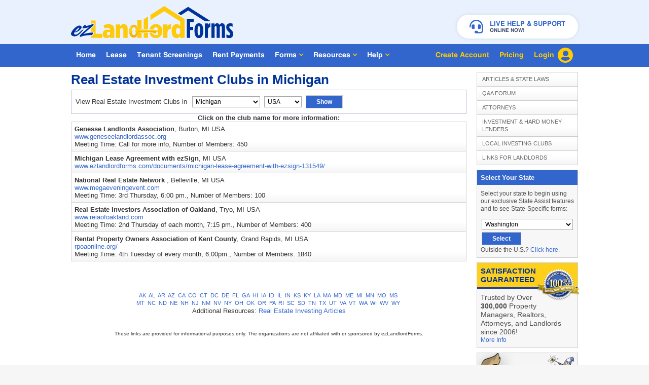

--- FILE ---
content_type: text/html; charset=utf-8
request_url: https://www.ezlandlordforms.com/associations/michigan/
body_size: 94773
content:
<!DOCTYPE html>

<html xmlns="http://www.w3.org/1999/xhtml" xmlns:fb="https://www.facebook.com/2008/fbml">
<head id="ctl00_Head1"><title>
	Michigan Real Estate Investing Clubs Directory | ezLandlordForms
</title><meta name="description" content="Directory of Michigan real estate investing clubs – network and learn from fellow Michigan landlords and real estate investors!" /><meta name="robots" content="all" /><meta name="revisit-after" content="60 min" /><meta http-equiv="Content-Type" content="text/html; charset=utf-8" /><meta http-equiv="X-UA-Compatible" content="IE=edge, chrome=1" /><meta name="viewport" content="width=device-width, initial-scale=1.0" />
    
    <!-- ViewAs -->
    <!-- End ViewAs -->

	<!-- Google Optimize -->
    
	<!-- End Google Optimize -->

    <!-- Google Tag Manager -->
    
        <script>
            (function (w, d, s, l, i) {
                w[l] = w[l] || [];
                w[l].push({
                    'gtm.start':
                        new Date().getTime(),
                    event: 'gtm.js'
                });
                var f = d.getElementsByTagName(s)[0], j = d.createElement(s), dl = l != 'dataLayer' ? '&l=' + l : '';
                j.async = true;
                j.src = 'https://www.googletagmanager.com/gtm.js?id=' + i + dl;
                f.parentNode.insertBefore(j, f);
            })(window, document, 'script', 'dataLayer', 'GTM-TJ3LWHR');
        </script>
    
    <!-- End Google Tag Manager -->

	
	<meta property="og:title" content="Michigan Real Estate Investing Clubs Directory | ezLandlordForms" /><meta property="og:url" content="https://www.ezlandlordforms.com/associations/michigan/" /><meta property="og:description" content="Directory of Michigan real estate investing clubs – network and learn from fellow Michigan landlords and real estate investors!" /><meta property="og:site_name" content="ezLandlordForms" /><meta property="og:type" content="website" /><meta property="og:image" content="https:https://www.ezlandlordforms.com/media/others/ezlandlord_opengraph.jpg" /><meta property="fb:app_id" content="447753175276822" /><meta name="twitter:card" content="summary_large_image" /><meta property="twitter:title" content="Michigan Real Estate Investing Clubs Directory | ezLandlordForms" /><meta property="twitter:description" content="Directory of Michigan real estate investing clubs – network and learn from fellow Michigan landlords and real estate investors!" /><meta name="twitter:creator" content="@ezlandlordforms" /><meta name="twitter:site" content="@ezlandlordforms" /><meta name="twitter:domain" content="ezlandlordforms.com" /><meta property="twitter:image:src" content="https:https://www.ezlandlordforms.com/media/others/ezlandlord_opengraph.jpg" /><link type="text/css" rel="stylesheet" href="/css/layout2013.css?v=22415.418452" />
<link type="text/css" rel="stylesheet" href="/css/font-awesome-4.3.0/css/font-awesome.min.css?v=22415.418452" />
<link rel="shortcut icon" type="image/ico" href="/favicon.ico" /><link rel="icon" type="image/ico" href="/favicon.ico" /><link rel="apple-touch-icon" href="/apple-touch-icon.png" /><link rel="apple-touch-icon" sizes="72x72" href="/apple-touch-icon-72x72.png" /><link rel="apple-touch-icon" sizes="76x76" href="/apple-touch-icon-76x76.png" /><link rel="apple-touch-icon" sizes="114x114" href="/apple-touch-icon-114x114.png" /><link rel="apple-touch-icon" sizes="120x120" href="/apple-touch-icon-120x120.png" /><link rel="apple-touch-icon" sizes="144x144" href="/apple-touch-icon-144x144.png" /><link rel="apple-touch-icon" sizes="152x152" href="/apple-touch-icon-152x152.png" />
    <style type="text/css">


    </style>
	
	<link rel="alternate" type="application/rss+xml" title="ezLandlordForms Articles" href="/articles/ezfeed.xml" /><link href="https://plus.google.com/107103269121681749306" rel="publisher" />

	<script type="text/javascript">
        var payURL = "https://pay.ezlandlordforms.com/services/creditcards",
            newUser = true,
			errorDomain = "EZLF",
			userID = -1,
			userEmail = "",
			userHasInternationalAddress = false,
			userIsTrial = true,
			userIsAdmin = false,
			primaryState = "",
			primaryCountry = "USA",
			pageErrorInfo = "",
			isBeta = false,
			leaseWizard = null,
			siteVersion = "22415.418452",
			raygunApp = "PGS1TxhTkvCykRiqz9YNyg==";
		var global_currentSection = 9;
		var global_hideMenu = 0;
        var imgSelector = window.devicePixelRatio > 1 ? "@2x" : "";

        function log(message, context) {
            var correleationId = "994393fb-2cb2-4588-80a3-10494f8b29e1";
            var xmlhttp = new XMLHttpRequest();
            var serializedContext = encodeURIComponent(JSON.stringify(context));
            var data = "message=" + encodeURIComponent(message) + "&context=" + serializedContext;

            xmlhttp.open("POST", "/ajax/Log.aspx");
            xmlhttp.setRequestHeader("Content-Type", "application/x-www-form-urlencoded");
            xmlhttp.setRequestHeader("X-Correlation-ID", correleationId);
            xmlhttp.send(data);
        }
	</script>

	
	
	<script type="text/javascript" src="/WebResource.axd?d=XBBRAGLgochIjQZI79TW-NvBuhqqu-tqrRdGqK2zp6V2P2H47opTQWuzGhckp5GyHYmXUWf-F9VI_l65lW_IfOkTa3f6jhW_KegisF9WCEYwadYWvfDiFUv_iHX3MLe4cV24fp5dZoqE3O8boiME4OlWQVs1&t=639038170780000000"></script>
<script type="text/javascript" src="/WebResource.axd?d=N1LB5L0eulr2oV2UvcFlf1ILx5K-_Eym_tC7YgO-6WjyABlxWv1drP0YhoZZUiDvttdfAFwejXNB1zckcJMgdPZU-r8I-_WgrrAI7uNhfpU3r_2Lj8idIYRn82dsetmKgDM6RQ2&t=639038170780000000"></script>
<script type="text/javascript" src="/javascript/scriptcachemanager.js?v=22415.418452"></script>


    <script type="text/javascript">
        var PlinerWrapper = PlinerWrapper || {};

        PlinerWrapper.CreateAjaxMessage = function(url) {
            var messageUrl = url;
            var viewAsSessionIdKey = 'viewAsSessionId';

            if (sessionStorage) {
                var viewAsSessionIdValue = sessionStorage.getItem(viewAsSessionIdKey);

                if (!viewAsSessionIdValue) {
                    const urlParams = new URLSearchParams(window.location.search);
                    viewAsSessionIdValue = urlParams.get(viewAsSessionIdKey);
                }

                if (viewAsSessionIdValue) {
                    var queryStringDelimiter = messageUrl.includes('?') ? '&' : '?';
                    messageUrl = messageUrl + queryStringDelimiter + viewAsSessionIdKey + "=" + viewAsSessionIdValue;
                }
            }

            var result = new Pliner.Util.Ajax.Message(messageUrl, 0);
            return result;
        };
    </script>

	<script type="text/javascript">
			
		Pliner.Util.Forms.StopBackspaceFromGoingBackAPage();
		//localStorage.clear(); sessionStorage.clear();
		var scriptCacheManager = new EZLF.Shared.ScriptCacheManager(true);
		scriptCacheManager.LoadScripts(false, null, "js:Utils:Pliner.Util.Resources.JavaScript.effects.js","/javascript/shared.js","/javascript/dropdownmenus.js","/javascript/login.js","/javascript/feedback.js","/javascript/propertyLimit.js","/javascript/satisfactionguaranteed.js","/javascript/externalLogins.js","/javascript/chatbutton.js","/javascript/leasewizard/leaseProgress.js","/javascript/stateselector.js");
		
	</script>

	<script type="text/javascript" src="/javascript/timezone.aspx"></script>
	<script src="https://apis.google.com/js/client.js?onload=handleGoogleClientLoad" type="text/javascript"></script>


        <script>
            const freshdeskCookieName = 'chatWidgetOpen'

            function initFreshChat() {
                if (window.fcWidget) {
                    const freshdeskToken = '37a55caf-ba49-462c-8cdc-220653284a5f'

					const freshdeskRestoreId = ReadCookie('freshdeskRestoreId')

                    
                        window.fcWidget.init({
                            token: freshdeskToken,
                            host: 'https://wchat.freshchat.com',
                            siteId: 'ezLandlordForms',
                            restoreId: freshdeskRestoreId ? freshdeskRestoreId : null
                        });

                        const fcSessionId = ReadCookie('fcSessionId')
                        if (!fcSessionId) {
                            window.fcWidget.user.clear()
                            document.cookie = 'fcSessionId=120fc5a2-f7a2-499d-94e5-5c6da399a143; path=/; domain=.ezlandlordforms.com';
                        }
                    

                    window.fcWidget.on('widget:loaded', function() {
                        const freshdeskCookie = ReadCookie(freshdeskCookieName)
                        if (freshdeskCookie && freshdeskCookie === '1') {
                            window.fcWidget.open()
                        }
                    })

                    window.fcWidget.on('widget:opened', function(resp) {
                        document.cookie = 'chatWidgetOpen=1; path=/; domain=.ezlandlordforms.com';
                    });
                    window.fcWidget.on('widget:closed', function(resp) {
                        document.cookie = 'chatWidgetOpen=0; path=/; domain=.ezlandlordforms.com';
                    });
                } else {
                    initiateCall()
                }
            } 

            function initialize(i,t){var e;i.getElementById(t)?initFreshChat():((e=i.createElement("script")).id=t,e.async=!0,e.src="https://wchat.freshchat.com/js/widget.js",e.onload=initFreshChat,i.head.appendChild(e))}function initiateCall(){initialize(document,"Freshchat-js-sdk")}

            const chatWasPreviouslyInitialized = ReadCookie(freshdeskCookieName)
            if (chatWasPreviouslyInitialized) {
                initFreshChat()
            }

        </script>
    
		<script type="text/javascript">
			var documentProgressMonitor = new EZLF.DocumentProgressMonitor();
		</script>
	




</head>
<body  class=" osx">
    <!-- Google Tag Manager (noscript) -->
    
        <noscript>
            <iframe src="https://www.googletagmanager.com/ns.html?id=GTM-TJ3LWHR"
                    height="0" width="0" style="display: none; visibility: hidden">
            </iframe>
        </noscript>
    
    <!-- Google Tag Manager (noscript) -->
	
		
	<div id="DivDocBuildingCurtain" style="display: none;"></div>
	<div id="DivDocBuildingCurtainMsg" style="display: none;"></div>
	<div id="ElementDropBox"></div>
	<form method="post" action="./" id="aspnetForm">
<div class="aspNetHidden">
<input type="hidden" name="__EVENTTARGET" id="__EVENTTARGET" value="" />
<input type="hidden" name="__EVENTARGUMENT" id="__EVENTARGUMENT" value="" />
<input type="hidden" name="__VIEWSTATEFIELDCOUNT" id="__VIEWSTATEFIELDCOUNT" value="24" />
<input type="hidden" name="__VIEWSTATE" id="__VIEWSTATE" value="/[base64]" />
<input type="hidden" name="__VIEWSTATE1" id="__VIEWSTATE1" value="[base64]" />
<input type="hidden" name="__VIEWSTATE2" id="__VIEWSTATE2" value="[base64]" />
<input type="hidden" name="__VIEWSTATE3" id="__VIEWSTATE3" value="[base64]" />
<input type="hidden" name="__VIEWSTATE4" id="__VIEWSTATE4" value="[base64]" />
<input type="hidden" name="__VIEWSTATE5" id="__VIEWSTATE5" value="[base64]" />
<input type="hidden" name="__VIEWSTATE6" id="__VIEWSTATE6" value="[base64]" />
<input type="hidden" name="__VIEWSTATE7" id="__VIEWSTATE7" value="[base64]" />
<input type="hidden" name="__VIEWSTATE8" id="__VIEWSTATE8" value="[base64]" />
<input type="hidden" name="__VIEWSTATE9" id="__VIEWSTATE9" value="[base64]/[base64]" />
<input type="hidden" name="__VIEWSTATE10" id="__VIEWSTATE10" value="[base64]" />
<input type="hidden" name="__VIEWSTATE11" id="__VIEWSTATE11" value="[base64]" />
<input type="hidden" name="__VIEWSTATE12" id="__VIEWSTATE12" value="[base64]" />
<input type="hidden" name="__VIEWSTATE13" id="__VIEWSTATE13" value="[base64]" />
<input type="hidden" name="__VIEWSTATE14" id="__VIEWSTATE14" value="[base64]/eC50ZXh0Q29udGVudDp4LmlubmVyVGV4dDsgZG9jdW1lbnQud3JpdGUoeS5yZXBsYWNlKC9bYS16QS1aXS9nLCBmdW5jdGlvbihjKXtyZXR1cm4gU3RyaW5nLmZyb21DaGFyQ29kZSgoYzw9J1onPzkwOjEyMik+PShjPWMuY2hhckNvZGVBdCgwKSsxMyk/[base64]" />
<input type="hidden" name="__VIEWSTATE15" id="__VIEWSTATE15" value="[base64]" />
<input type="hidden" name="__VIEWSTATE16" id="__VIEWSTATE16" value="[base64]" />
<input type="hidden" name="__VIEWSTATE17" id="__VIEWSTATE17" value="[base64]" />
<input type="hidden" name="__VIEWSTATE18" id="__VIEWSTATE18" value="[base64]" />
<input type="hidden" name="__VIEWSTATE19" id="__VIEWSTATE19" value="[base64]" />
<input type="hidden" name="__VIEWSTATE20" id="__VIEWSTATE20" value="[base64]" />
<input type="hidden" name="__VIEWSTATE21" id="__VIEWSTATE21" value="[base64]" />
<input type="hidden" name="__VIEWSTATE22" id="__VIEWSTATE22" value="[base64]" />
<input type="hidden" name="__VIEWSTATE23" id="__VIEWSTATE23" value="[base64]" />
</div>

<script type="text/javascript">
//<![CDATA[
var theForm = document.forms['aspnetForm'];
if (!theForm) {
    theForm = document.aspnetForm;
}
function __doPostBack(eventTarget, eventArgument) {
    if (!theForm.onsubmit || (theForm.onsubmit() != false)) {
        theForm.__EVENTTARGET.value = eventTarget;
        theForm.__EVENTARGUMENT.value = eventArgument;
        theForm.submit();
    }
}
//]]>
</script>


<div class="aspNetHidden">

	<input type="hidden" name="__VIEWSTATEGENERATOR" id="__VIEWSTATEGENERATOR" value="B88E3E7F" />
	<input type="hidden" name="__EVENTVALIDATION" id="__EVENTVALIDATION" value="/wEdAI8BoWDqSPXPdwqQP8JNik0L5iy65z2q3PSyaJXUUaqKeVarXsSYn5kicwbfHdIclXlvSV+dcqWzZQc5gcoOzFgfChvWddrgr2PX1hdUdqw+ZqJ7cXDKcI/RFt/rKqd0LCso1Aj5uoM/xSG8FJeDdzn64rKIKSDBEzW4isjoU0mOIsZnTbOGKJEAT4TKWXmLqeste+BGk3jev5NFjwjSOoc+nt7sEznWypiRn0QQnZcaylmyZW5w+kUSANbLRAHQF05xRn8mpJ4Qn2HEH04phFmh/RZAT8hWA2IMlS9dAsTp2S6R0zRVfGrB0O7ZF7KVdMZZAxo546N09dRKv7HqmuUiITsxfQvYiYIo0/YuM8ZpJey2jcFXjv5t7A0dPDvSUXR8acwYSytXYwe2cJs14O/+20yigi5sU/zIZKOg5qF0oCiGX3vnAylKwSnhLqGQ5fJoyeB8Emzgi3iYKgqAGuwgxseRJS5evv4+Hru3KH5etqiahgPFoyW4Fp2m5v95bLWbbLZ/AVpE88a4OH6lsyTbocg6jmxcOzshspYs7i85H8aqz95g3XSBZU0cRBxrhdvGKoMRCsnDz0ykkOleFwyXga+hnhmXkAp3d50MC1jQ/HMPxNbiIZXeOFoG+sxsBp5AC9jCyf37rN8OTy5TBnpnp0hTADt2q8lT50Ne6U94rIIaF9Z4prwR1YUu9y00aqTKuwcDP8KKmfoeeh2s8tCP36P7ItfHTxQxyX7T7Q1Lj8vyoEehzosXlY2pWRUooEkDJQLSmpq5LB4oLtEI3iHna4n7/3YU8Hh/[base64]/XTaSjcCH4AMpytGRhURVILmzC6KFHYaSHc7EfSrYyOv96bn7CQer+J/x6cCOWygkbfZyySMrY3N1/dJD7KGHvrMsyBzWQSm0BpqIG/q5PxksYaIGWxRBD+OiHWuzH0GxXmtZlNHkkd3smycggXbvlF9LudxVNNS5m1UBn7Sg3qmGktuLDgEb37CdFbK/U1zLdoz7iD3Vd5wp/SMOW3JO1pDH0mI1BxSyO9qUG0uQuusDZuvsrzx/Uy5uixlaVex/[base64]/JEpq+aLM9Rnw1euuqpgh7Pt1KrKJkF4MGHMv+Vwcv3NBLSeInvTMUuKXt9+MkoapTRuJ7kQ4LxYhELHs5hoJAhsV3HGM4M/+b2ZDrVbEUZ7UDIxiwluQVULErBk2sflDO925fLWcOBdnvKvYLetKia6ABYng7AyXGx3LId731izWlt5L3+fU54IpHT3KnzX8eGe4w+tIjLCIWEFOkZHU8ekIGKaeLjJ6w3oITNEPbxnTsbXgHKjOsFP+re6zGg4ekiulPWmBFIZSqZOiBfScPL2xkBZcG3/ZMhbsaiNKbg6jqJAda/RH+w/ba7x+9NoY3Ojpt+76YsbaJkB74dLYqvzouKRQBvvYTa1H+hQzBdfNgYuzEmn9kQVnnnLOGFhm/T/RAqRM/[base64]/lJfk1/5T6PBcU/eC+T4XFDMATnpnRNAFhEFQ+hU4fQmk3VVMF/rNOAgwO+xk1Fd3mqLbohPSzjoheuzddYWrYNsNKwFAkR+xGrkZBK0RLwlxm9WgxNc3IUxr30pAA7awSrW5H+mPxW9qGMlWYq2CsAfV5Kf+nAUNiCm4J+uXWzZp0MzgZCgTVHKmf1XTMyiEbo0AN7TjvBdUjtMBVSUZs+ZR7BUQXCUyBoKzefNBHRpf8hO/Uf9yXPXtFpdct3JCqfK2vD7NN+6J5b7/vatLaq1PHOlyUMeNb6nvO5fjBi68QkDEFykag7bvmhOLpyL0LY0LyXNBUWQTUl97TnCjTnj015bEe+R7QNYcma1ehuteJB+HAFf94N2S669FAKyYOplsgq+Cnw0rLHfKUbvlP/7/EXk4WzGcI1bn0Pza7uec32mva4ScZKTQjpMBS6wHDFYsWHb4qunjYRUb8FhXzrfvTiCan/svce9sGvkBn6xIMJekC9YUWQS9+qLmJN+hXCMbEBhrhRHxDuALwgbmgDsaauh48grIpxmZrY0UVzWmBdzWZVExJDVsM0DlwE2gsVhDsdBJbXKTS/jcGUEliegRhiGkJg0INaawKZCwUC/DqulDPm/2Nj9U1ZV/uJ3m+EISeZUyYfYy8C2o+fILwC9M0hgMQ9EskZSfLJtjTYhDXPKoF4ADaWm3xyPDf+dLRMgo/C2zMwEai/Rm4yIRzBZsCspcfqi9zxEuulwpIHPPi+eAatnmuZFiFiEHFC+/eXWXYwNFhlDTrQ10yYHW6M9LOP5on0cdtT+kQ7r9qVaZfLfvHbcbHyJ/3XKPypsc4287xFXKnmuU42RKOfrpbgMaik98HBwYJvvRh1lanSeQLSoTaLPQ==" />
</div>
	    <div style="height: 100vh; display: flex; flex-direction: column;">
	        <div style="flex-shrink: 1;">
		        <div id="ElementDropBoxInForm"></div>
		        
		        
		        

		        <div id="HeaderOuter"  >
			        
			        <div id="HeaderInner">
				        
                            <div itemscope itemtype="http://schema.org/Organization">
					            <a itemprop="url" href="https://www.ezlandlordforms.com/" title="Ez Landlord Forms">
						            <img itemprop="logo" id="HeaderLogo" width="320" alt="ezLandlordForms" src="/images/headers/LogoPrimary.svg"/>
					            </a>
                            </div>
					        
						        <div id="LiveHelpButton" class="supportChat">
							        <div style="padding-left:25px;">
								        <a href="Javascript:void(0);" onclick="ChatButton.Click(); return false;">
                                            <span class="btn_icon d-inline-block"><img src="https://www.ezlandlordforms.com/images/headers/headset.svg" alt="chat"></span>
                                            <span class="btn_content d-inline-block">
                                                <span class="d-block">Live Help & Support</span>
                                                <span class="d-block text-style">online Now!</span> 
                                            </span>
                                        </a>
							        </div>
						        </div>
					        
				        
				        
				        
			        </div>
		        </div>

		        <div id="NavOuter">
			        
<div id="NavInner">
	
		<a href="/">
			<div>Home</div>
		</a>
        <a href="/documents/residential-lease-agreement-with-ezsign-100/">
			<div>Lease</div>
		</a>
		<a href="/tenant-screening-services/">
			<div>Tenant Screenings</div>
		</a>
		
			<a href="/rent-payments/">
                <div>Rent Payments</div>
            </a>
        
        <a>
			<div id="NavPulldownDocuments"  onclick="stopEventPropagation(event); if(this.className=='HasClosedPulldownMenu' || this.className=='HasClosedPulldownMenuActive'){ PulldownMenus.ShowDropDownMenu(this, 'DivPulldownDocuments' );  if(Pliner.Util.Display.IsAndroid()) this.parentNode.onclick=function(){return false;};  return false;}" onmouseover=" if(!Pliner.Util.Display.IsAndroid()){PulldownMenus.ShowDropDownMenu(this, 'DivPulldownDocuments' );} return false;" onmouseout="PulldownMenus.CloseDropDownMenu(this, 'DivPulldownDocuments');" >Forms 
                <i class="fa fa-angle-down icn-style" aria-hidden="true"></i></div>
		</a>
		<a>
			<div id="NavPulldownResources"  onclick="stopEventPropagation(event); if(this.className=='HasClosedPulldownMenu' || this.className=='HasClosedPulldownMenuActive'){ PulldownMenus.ShowDropDownMenu(this, 'DivPulldownResources' );  if(Pliner.Util.Display.IsAndroid()) this.parentNode.onclick=function(){return false;};  return false;}" onmouseover=" if(!Pliner.Util.Display.IsAndroid()){PulldownMenus.ShowDropDownMenu(this, 'DivPulldownResources' );} return false;" onmouseout="PulldownMenus.CloseDropDownMenu(this, 'DivPulldownResources');" >Resources 
                <i class="fa fa-angle-down icn-style" aria-hidden="true"></i></div>
		</a>
		<a>
			<div id="NavPulldownHelp"  onclick="stopEventPropagation(event); if(this.className=='HasClosedPulldownMenu' || this.className=='HasClosedPulldownMenuActive'){ PulldownMenus.ShowDropDownMenu(this, 'DivPulldownHelp' );  if(Pliner.Util.Display.IsAndroid()) this.parentNode.onclick=function(){return false;};  return false;}" onmouseover=" if(!Pliner.Util.Display.IsAndroid()){PulldownMenus.ShowDropDownMenu(this, 'DivPulldownHelp' );} return false;" onmouseout="PulldownMenus.CloseDropDownMenu(this, 'DivPulldownHelp');" >Help 
                <i class="fa fa-angle-down icn-style" aria-hidden="true"></i></div>
		</a>
		<a id="LoginLink" style="color: #ffcc00;" href="/login/" onclick="" rel="nofollow">
			<div style="color: #ffcc00; float: right;">Login<span style="display: inline-block;margin-left: 7px;"><img src="https://www.ezlandlordforms.com/images/layout2013/icn-account.svg" style="vertical-align: middle;border-style: none;"></span>
			</div>
		</a>
		<a style="color: #ffcc00;" title="Pricing" href="/pricing/" rel="nofollow">
			<div style="color: #ffcc00; float: right;">Pricing</div>
		</a>
		<a style="color: #ffcc00;" title="Create Free Account" href="/signup/" rel="nofollow">
			<div style="color: #ffcc00; float: right;">Create Account</div>
		</a>
	
	

	

	<div style="clear: both;"></div>
</div>

<div id="DivPulldownDocuments" class="PulldownContainerOuter"  onmouseover="PulldownMenus.MouseOverMenu(this.id);" onmouseout="PulldownMenus.CloseDropDownMenu(Get('NavPulldownDocuments'), this.id);" >
	
			<ul class="PulldownContainerInner">
		
			<li id="ctl00_NavMenuControl_RepeaterDocumentCategoriesMenuItems_ctl01_LiCategory"><a href="/documents/">All Forms & Documents</a></li>
		
			<li id="ctl00_NavMenuControl_RepeaterDocumentCategoriesMenuItems_ctl02_LiCategory"><a href="/documents/free-landlord-forms/">Free Documents</a></li>
		
			<li id="ctl00_NavMenuControl_RepeaterDocumentCategoriesMenuItems_ctl03_LiCategory"><a href="/documents/state-specific/">State-Specific Forms</a></li>
		
			<li id="ctl00_NavMenuControl_RepeaterDocumentCategoriesMenuItems_ctl04_LiCategory"><a href="/documents/rental-application-forms/">Rental Application Forms</a></li>
		
			<li id="ctl00_NavMenuControl_RepeaterDocumentCategoriesMenuItems_ctl05_LiCategory"><a href="/documents/lease-move-in/">Lease / Move In</a></li>
		
			<li id="ctl00_NavMenuControl_RepeaterDocumentCategoriesMenuItems_ctl06_LiCategory"><a href="/documents/tenant-notice-letters/">Tenant Notice Letters</a></li>
		
			<li id="ctl00_NavMenuControl_RepeaterDocumentCategoriesMenuItems_ctl07_LiCategory"><a href="/documents/move-out/">Move Out</a></li>
		
			<li id="ctl00_NavMenuControl_RepeaterDocumentCategoriesMenuItems_ctl08_LiCategory"><a href="/documents/general-management/">General Management</a></li>
		
			</ul>
		
</div>
<script type="text/javascript">
	PulldownMenus.HandleMouseOverEventsForTouch("DivPulldownDocuments");
</script>

<div id="DivPulldownResources" class="PulldownContainerOuter"  onmouseover="PulldownMenus.MouseOverMenu(this.id);" onmouseout="PulldownMenus.CloseDropDownMenu(Get('NavPulldownResources'), this.id);" >
	<ul class="PulldownContainerInner">
        <li><a href="/resources/property-management-videos/">Videos</a></li>
		<li><a href="https://articles.ezlandlordforms.com/">Articles &amp; State Laws</a></li>
		<li>
			
					<a href="https://support.ezlandlordforms.com/support/discussions">
			
		Q&amp;A Forum</a></li>
		<li><a href="/real-estate-attorneys/">Attorneys</a></li>
		<li><a href="/associations/">Local Investment Clubs</a></li>
		
		<li><a href="/partners/">Affiliate Program</a></li>
		
	</ul>
</div>
<script type="text/javascript">
	PulldownMenus.HandleMouseOverEventsForTouch("DivPulldownResources");
</script>

<div id="DivPulldownLeases" class="PulldownContainerOuter"  onmouseover="PulldownMenus.MouseOverMenu(this.id);" onmouseout="PulldownMenus.CloseDropDownMenu(Get('NavPulldownLeases'), this.id);" >
	<ul class="PulldownContainerInner">
		<li><a href="/members/my-documents/" rel="nofollow">My Documents</a></li>
		<li><a href="/documents/rental-lease-agreements/" rel="nofollow">About Leases</a></li>
        <li><a href="/wizards/leases/" rel="nofollow">New Lease</a></li>
	</ul>

</div>
<script type="text/javascript">
    PulldownMenus.HandleMouseOverEventsForTouch("DivPulldownLeases");
</script>

<div id="DivPulldownTenantScreening" class="PulldownContainerOuter"  onmouseover="PulldownMenus.MouseOverMenu(this.id);" onmouseout="PulldownMenus.CloseDropDownMenu(Get('NavPulldownTenantScreening'), this.id);" >
    <ul class="PulldownContainerInner">
        <li><a href="/members/my-tenant-screenings/" rel="nofollow">My Screenings</a></li>
        <li><a href="/tenant-screening-services/" rel="nofollow">About Tenant Screenings</a></li>
        <li><a href="/tenant-screening-services/new-screening-request/" rel="nofollow">New Screening</a></li>
    </ul>
</div>

<script type="text/javascript">
    PulldownMenus.HandleMouseOverEventsForTouch("DivPulldownTenantScreening");
</script>

<div id="DivPulldownRentPayments" class="PulldownContainerOuter"  onmouseover="PulldownMenus.MouseOverMenu(this.id);" onmouseout="PulldownMenus.CloseDropDownMenu(Get('NavPulldownRentPayments'), this.id);" >
    <ul class="PulldownContainerInner">
        <li><a href="/members/my-rent-payments/" rel="nofollow">My Rent Payments</a></li>
        <li><a href="/rent-payments/" rel="nofollow">About Rent Payments</a></li>
        
    </ul>
</div>

<script type="text/javascript">
    PulldownMenus.HandleMouseOverEventsForTouch("DivPulldownRentPayments");
</script>

<div id="DivPulldownHelp" class="PulldownContainerOuter"  onmouseover="PulldownMenus.MouseOverMenu(this.id);" onmouseout="PulldownMenus.CloseDropDownMenu(Get('NavPulldownHelp'), this.id);" >
	<ul class="PulldownContainerInner">
		<li>
			
					<a href="https://support.ezlandlordforms.com/support/solutions" rel="nofollow">
			
		FAQ</a></li>
		<li><a href="/help/about-us/" rel="nofollow">About Us</a></li>
		<li>
			
					<a href="https://support.ezlandlordforms.com/support/tickets/new" rel="nofollow">
			
		Contact Us</a></li>
	</ul>
</div>
<script type="text/javascript">
	PulldownMenus.HandleMouseOverEventsForTouch("DivPulldownHelp");
</script>






			        
		        </div>
            </div>
	        <div id="ContentOuter" style="flex: 1 1 0%;">
			    <div  style="position:relative;" >
				    
				    <div id="ContentInner" style="z-index:3;">
					    <div id="ContentInnerInner" style="position:relative;">
						    <div id="ContentLeftColumn">
							    
							    <div id="BodyContent">
								    
	<h1>Real Estate Investment Clubs in Michigan</h1>

	

		<script type="text/javascript">
			var currentSpan = "NONE";
			var currentSpanOriginalColor = "#";

			var highlightColor = "#FCE690";
			var selectedColor  = "#E3E9F5";

			var notThisTime = false;

			function toggleDetails(detailsSpan, originalColor)
			{
				//bump.Visible = false;
				if (notThisTime)
				{
					notThisTime = false;
					return;
				}

				if (currentSpan != "NONE" && currentSpan != detailsSpan)
				{
					Get("trA" + currentSpan).className = "HorizontalListItem";
					hideElement("trB" + currentSpan);
					showElement("bump" + currentSpan);
				}

				if (Get("trB" + detailsSpan).style.display == "none")   // if off, turn on
				{
					currentSpan = detailsSpan;
					currentSpanOriginalColor = originalColor;

					showElement("trB" + detailsSpan);
					hideElement("bump" + currentSpan);
					Get("trA" + detailsSpan).className = "HorizontalListItemHighlighted";
				}
				else    // if on, turn off
				{
					Get("trA" + detailsSpan).className = "HorizontalListItem";

					hideElement("trB" + detailsSpan);
					showElement("bump" + currentSpan);
					currentSpan = "NONE";
				}

				return false;     // returning false keeps the link from posting back accidentally
			}
			
		</script>

		
			<table cellpadding="5" cellspacing="0" width="100%" style="border: 1px solid #B6C0D3;"
				align="left">
				<tr>
						<td align="left">
							<table>
								<tr>
									<td align="center">
										View Real Estate Investment Clubs in&nbsp;
									</td>
									
		<td>
			<select name="ctl00$mainContent$cityStateCountryZipFilter$DropDownListState" id="ctl00_mainContent_cityStateCountryZipFilter_DropDownListState">
	<option value="-1">-- Select a State --</option>
	<option value="AK">Alaska</option>
	<option value="AL">Alabama</option>
	<option value="AR">Arkansas</option>
	<option value="AZ">Arizona</option>
	<option value="CA">California</option>
	<option value="CO">Colorado</option>
	<option value="CT">Connecticut</option>
	<option value="DC">District Of Columbia</option>
	<option value="DE">Delaware</option>
	<option value="FL">Florida</option>
	<option value="GA">Georgia</option>
	<option value="HI">Hawaii</option>
	<option value="IA">Iowa</option>
	<option value="ID">Idaho</option>
	<option value="IL">Illinois</option>
	<option value="IN">Indiana</option>
	<option value="KS">Kansas</option>
	<option value="KY">Kentucky</option>
	<option value="LA">Louisiana</option>
	<option value="MA">Massachusetts</option>
	<option value="MD">Maryland</option>
	<option value="ME">Maine</option>
	<option value="MI" selected="selected">Michigan</option>
	<option value="MN">Minnesota</option>
	<option value="MO">Missouri</option>
	<option value="MS">Mississippi</option>
	<option value="MT">Montana</option>
	<option value="NC">North Carolina</option>
	<option value="ND">North Dakota</option>
	<option value="NE">Nebraska</option>
	<option value="NH">New Hampshire</option>
	<option value="NJ">New Jersey</option>
	<option value="NM">New Mexico</option>
	<option value="NV">Nevada</option>
	<option value="NY">New York</option>
	<option value="OH">Ohio</option>
	<option value="OK">Oklahoma</option>
	<option value="OR">Oregon</option>
	<option value="PA">Pennsylvania</option>
	<option value="RI">Rhode Island</option>
	<option value="SC">South Carolina</option>
	<option value="SD">South Dakota</option>
	<option value="TN">Tennessee</option>
	<option value="TX">Texas</option>
	<option value="UT">Utah</option>
	<option value="VA">Virginia</option>
	<option value="VT">Vermont</option>
	<option value="WA">Washington</option>
	<option value="WI">Wisconsin</option>
	<option value="WV">West Virginia</option>
	<option value="WY">Wyoming</option>

</select>
			<select name="ctl00$mainContent$cityStateCountryZipFilter$DropDownListCAProvince" id="ctl00_mainContent_cityStateCountryZipFilter_DropDownListCAProvince" name="ddlProvince" style="vertical-align: middle;">
	<option value="-1"> ---- </option>
	<option value="AB">Alberta</option>
	<option value="BC">British Columbia</option>
	<option value="MB">Manitoba</option>
	<option value="NB">New Brunswick</option>
	<option value="NL">Newfoundland and Labrador</option>
	<option value="NT">Northwest Territories</option>
	<option value="NS">Nova Scotia</option>
	<option value="NU">Nunavut</option>
	<option value="ON">Ontario</option>
	<option value="PE">Prince Edward Island</option>
	<option value="QC">Quebec</option>
	<option value="SK">Saskatchewan</option>
	<option value="YT">Yukon</option>

</select>
			<select name="ctl00$mainContent$cityStateCountryZipFilter$DropDownListAUState" id="ctl00_mainContent_cityStateCountryZipFilter_DropDownListAUState" style="vertical-align: middle;">
	<option value="-1"> ---- </option>
	<option value="ACT">Australian Capital Territory</option>
	<option value="NSW">New South Wales</option>
	<option value="NF">Norfolk Island</option>
	<option value="NT">Northern Territory</option>
	<option value="QLD">Queensland</option>
	<option value="SA">South Australia</option>
	<option value="TAS">Tasmania</option>
	<option value="VIC">Victoria</option>
	<option value="WA">Western Australia</option>

</select>
			
		</td>
		
		<td colspan="3">
			<table cellspacing="0" cellpadding="0">
				<tr>
					<td>
						<select name="ctl00$mainContent$cityStateCountryZipFilter$DropDownListCountries" id="ctl00_mainContent_cityStateCountryZipFilter_DropDownListCountries" name="ddlCountries" onchange="ChangeCountry_ctl00_mainContent_cityStateCountryZipFilter_DropDownListCountries();" style="vertical-align: middle;">
	<option value="USA" selected="selected">USA</option>
	<option value="Australia">Australia</option>
	<option value="Canada">Canada</option>
	<option value="UK">UK</option>

</select>
					</td>
					<td>
						<input name="ctl00$mainContent$cityStateCountryZipFilter$TextboxCountry" type="text" maxlength="30" id="ctl00_mainContent_cityStateCountryZipFilter_TextboxCountry" style="width:150px" />
						
					</td>
				</tr>
			</table>
		</td>
		
<div style="padding-left: 0px; display: none; ">
	<input name="ctl00$mainContent$cityStateCountryZipFilter$chkInternational" type="checkbox" id="ctl00_mainContent_cityStateCountryZipFilter_chkInternational" onclick="this.blur();" onchange="ShowHideCountries_ctl00_mainContent_cityStateCountryZipFilter_DropDownListCountries(this); SetDefaultCountries_ctl00_mainContent_cityStateCountryZipFilter_DropDownListCountries(this);" /><label id="ctl00_mainContent_cityStateCountryZipFilter_labelForchkInternational" for="chkInternational" style="color:#000000;">Check here for
		non-U.S. locations</label>
	<div id="ctl00_mainContent_cityStateCountryZipFilter_internationalDisclaimer" style="width: 250px;">
		 ezLandlordForms makes no warranties about specific countries' laws or compliance with them.</div>
</div>
<script type="text/javascript">

	function ChangeCountry_ctl00_mainContent_cityStateCountryZipFilter_DropDownListCountries() {
		var baseCountrySelect = Get('ctl00_mainContent_cityStateCountryZipFilter_DropDownListCountries');
		var baseCountryText = Get('ctl00_mainContent_cityStateCountryZipFilter_TextboxCountry');
		var baseStateSelect = Get('ctl00_mainContent_cityStateCountryZipFilter_DropDownListState');
		var baseCASelect = Get('ctl00_mainContent_cityStateCountryZipFilter_DropDownListCAProvince');
		var baseAUSelect = Get('ctl00_mainContent_cityStateCountryZipFilter_DropDownListAUState');
		

		if (baseCountrySelect.value.toString().toUpperCase() == "USA") {
			Get('ctl00_mainContent_cityStateCountryZipFilter_internationalDisclaimer').style.display = "none";
		}
		else {
			Get('ctl00_mainContent_cityStateCountryZipFilter_internationalDisclaimer').style.display = "block";
		}

		if (baseCountrySelect.value.toString().toUpperCase() == "USA") {
		
			baseStateSelect.style.display = "block";
			baseCASelect.style.display = "none";
			baseAUSelect.style.display = "none";
			
			baseCountryText.style.display = "none";
		}
		else if (baseCountrySelect.value.toString().toUpperCase() == "CANADA") {
		
			baseStateSelect.style.display = "none";
			baseCASelect.style.display = "block";
			baseAUSelect.style.display = "none";
			
			baseCountryText.style.display = "none";
		}
		else if (baseCountrySelect.value.toString().toUpperCase() == "AUSTRALIA") {
		
			baseStateSelect.style.display = "none";
			baseCASelect.style.display = "none";
			baseAUSelect.style.display = "block";
			
			baseCountryText.style.display = "none";
		}
		else {
		
			baseStateSelect.style.display = "none";
			baseCASelect.style.display = "none";
			baseAUSelect.style.display = "none";
			
			baseCountryText.style.display = "none";
			if (baseCountrySelect.value.toUpperCase() == "OTHER")
				baseCountryText.style.display = "block";
		}
}
function ShowHideCountries_ctl00_mainContent_cityStateCountryZipFilter_DropDownListCountries(box) {

	
		var baseCountrySelect = Get('ctl00_mainContent_cityStateCountryZipFilter_DropDownListCountries');
		var baseCountryText = Get('ctl00_mainContent_cityStateCountryZipFilter_TextboxCountry');
		if (box.checked) {
			Get("ctl00_mainContent_cityStateCountryZipFilter_chkInternational").style.display = "none";
			Get("ctl00_mainContent_cityStateCountryZipFilter_labelForchkInternational").style.display = "none";
		
			baseCountrySelect.style.display = "block";
			baseCountryText.style.display = "none";
			if (baseCountrySelect.value.toUpperCase() == "OTHER")
				baseCountryText.style.display = "block";
			Get('ctl00_mainContent_cityStateCountryZipFilter_internationalDisclaimer').style.display = "block";
		}
		else {
			var baseCountrySelect = Get('ctl00_mainContent_cityStateCountryZipFilter_DropDownListCountries');
			
			baseCountrySelect.selectedIndex = 0;
			this.ChangeCountry_ctl00_mainContent_cityStateCountryZipFilter_DropDownListCountries();
			//Get('ctl00_mainContent_cityStateCountryZipFilter_internationalDisclaimer').style.display = "none";
		}
	}

	ShowHideCountries_ctl00_mainContent_cityStateCountryZipFilter_DropDownListCountries(Get("ctl00_mainContent_cityStateCountryZipFilter_chkInternational"));
	ChangeCountry_ctl00_mainContent_cityStateCountryZipFilter_DropDownListCountries();

	function SetDefaultCountries_ctl00_mainContent_cityStateCountryZipFilter_DropDownListCountries(box) {
		var baseCountrySelect = Get('ctl00_mainContent_cityStateCountryZipFilter_DropDownListCountries');
		if (box.checked) {
			baseCountrySelect.selectedIndex = 2;
			ChangeCountry_ctl00_mainContent_cityStateCountryZipFilter_DropDownListCountries();
	}
}
	
	function HideCheckBoxAndLabels_ctl00_mainContent_cityStateCountryZipFilter_DropDownListCountries() {
		var box = Get("ctl00_mainContent_cityStateCountryZipFilter_chkInternational");
		var label = Get("ctl00_mainContent_cityStateCountryZipFilter_labelForchkInternational");
		var disclaimer = Get("ctl00_mainContent_cityStateCountryZipFilter_internationalDisclaimer");
		box.checked = true;
		box.style.display = "none";
		label.style.display = "none";
		disclaimer.style.display = "none";
	}
	HideCheckBoxAndLabels_ctl00_mainContent_cityStateCountryZipFilter_DropDownListCountries();
	
</script>

										<td>
								<input type="submit" name="ctl00$mainContent$btnUpdateFilter" value="Show" id="ctl00_mainContent_btnUpdateFilter" class="Button" />
							</td>
								</tr>
							</table>
						</td></tr>
					
			</table>
			<br />
		

		<div align="center"><b>Click on the club name for more information:</b></div>

		
			<table cellpadding="0" cellspacing="0" align="center" width="100%">
				<tr>
					<td valign="top">
					<div style="border-top:1px solid #CCCCCC; cursor:pointer;">
						
								
							
								<div class="HorizontalListItem" id="trA0" OnClick="toggleDetails('0', '#EDEDED')">
									<div id="tdA0">
										<b>Genesse Landlords Association</b>, Burton, MI USA<!--&nbsp; (<a id="ctl00_mainContent_rptResources_ctl01_btnShowDetails" href="javascript:__doPostBack(&#39;ctl00$mainContent$rptResources$ctl01$btnShowDetails&#39;,&#39;&#39;)">Details</a>)--><br />
										<span id="bump0">
											<a href="http://www.geneseelandlordassoc.org" target="_blank" onclick="notThisTime=true;" rel='nofollow'>www.geneseelandlordassoc.org</a>
											<br />Meeting Time: Call for more info, Number of Members: 450
										</span>
										<span id="trB0" style="display:none;">
											<table cellpadding="3" cellspacing="0" width="100%" align="center"><tr><th valign="top">Name:</th><td valign="top">Genesse Landlords Association</td></tr><tr><th valign="top">Web Site:</th><td valign="top"><a href="http://www.geneseelandlordassoc.org" target="_blank" onclick="notThisTime=true;" rel='nofollow'>www.geneseelandlordassoc.org</a></td></tr><tr><th valign="top">Contact:</th><td valign="top">Mike Neurohr</td></tr><tr><th valign="top">Address:</th><td valign="top">1341 S. Center Rd.<br />Burton, MI 48503 USA</td></tr><tr><th valign="top">Phone:</th><td valign="top">(810) 767-3080</td></tr><tr><th valign="top">Email:</th><td valign="top"><script type="text/javascript">(function(){var x=document.createElement("div");x.innerHTML="&#60;&#110;&#32;&#117;&#101;&#114;&#115;&#61;&#34;&#122;&#110;&#118;&#121;&#103;&#98;&#58;&#84;&#89;&#78;&#64;&#116;&#114;&#97;&#114;&#102;&#114;&#114;&#121;&#110;&#97;&#113;&#121;&#98;&#101;&#113;&#110;&#102;&#102;&#98;&#112;&#46;&#98;&#101;&#116;&#34;&#62;&#84;&#89;&#78;&#64;&#116;&#114;&#97;&#114;&#102;&#114;&#114;&#121;&#110;&#97;&#113;&#121;&#98;&#101;&#113;&#110;&#102;&#102;&#98;&#112;&#46;&#98;&#101;&#116;&#60;&#47;&#110;&#62;"; var y=x.textContent?x.textContent:x.innerText; document.write(y.replace(/[a-zA-Z]/g, function(c){return String.fromCharCode((c<='Z'?90:122)>=(c=c.charCodeAt(0)+13)?c:c-26);}));})();</script></td></tr><tr><th valign="top">Membership Dues:</th><td valign="top">Annual Membership: $100.00</td></tr><tr><th valign="top">Meeting Time:</th><td valign="top">Call for more info</td></tr><tr><th valign="top">Meeting Location:</th><td valign="top">Walli's East</td></tr><tr><th valign="top">Number Of Members:</th><td valign="top">450</td></tr></table>
										</span>
									</div>
								</div>

								
							
								<div class="HorizontalListItem" id="trA1" OnClick="toggleDetails('1', '#FFFFFF')">
									<div id="tdA1">
										<b>Michigan Lease Agreement with ezSign</b>, MI USA<!--&nbsp; (<a id="ctl00_mainContent_rptResources_ctl02_btnShowDetails" href="javascript:__doPostBack(&#39;ctl00$mainContent$rptResources$ctl02$btnShowDetails&#39;,&#39;&#39;)">Details</a>)--><br />
										<span id="bump1">
											<a href="http://www.ezlandlordforms.com/documents/michigan-lease-agreement-with-ezsign-131549/" target="_blank" onclick="notThisTime=true;" rel='nofollow'>www.ezlandlordforms.com/documents/michigan-lease-agreement-with-ezsign-131549/</a>
											<br />
										</span>
										<span id="trB1" style="display:none;">
											<table cellpadding="3" cellspacing="0" width="100%" align="center"><tr><th valign="top">Name:</th><td valign="top">Michigan Lease Agreement with ezSign</td></tr><tr><th valign="top">Web Site:</th><td valign="top"><a href="http://www.ezlandlordforms.com/documents/michigan-lease-agreement-with-ezsign-131549/" target="_blank" onclick="notThisTime=true;" rel='nofollow'>www.ezlandlordforms.com/documents/michigan-lease-agreement-with-ezsign-131549/</a></td></tr><tr><th valign="top">Other Notes:</th><td valign="top">If you rent property in Michigan, your Lease Agreement needs to comply with all Michigan Lease Laws. This is what it means for a Lease to be STATE SPECIFIC.

In addition to being state-specific, your Lease needs to cover all terms and policies related to your rental property. Think of it this way, the more thorough the Rental Contract, the more protection the Landlord has.</td></tr></table>
										</span>
									</div>
								</div>

								
							
								<div class="HorizontalListItem" id="trA2" OnClick="toggleDetails('2', '#EDEDED')">
									<div id="tdA2">
										<b>National Real Estate Network </b>, Belleville, MI USA<!--&nbsp; (<a id="ctl00_mainContent_rptResources_ctl03_btnShowDetails" href="javascript:__doPostBack(&#39;ctl00$mainContent$rptResources$ctl03$btnShowDetails&#39;,&#39;&#39;)">Details</a>)--><br />
										<span id="bump2">
											<a href="http://www.megaeveningevent.com " target="_blank" onclick="notThisTime=true;" rel='nofollow'>www.megaeveningevent.com </a>
											<br />Meeting Time: 3rd Thursday, 6:00 pm., Number of Members: 100
										</span>
										<span id="trB2" style="display:none;">
											<table cellpadding="3" cellspacing="0" width="100%" align="center"><tr><th valign="top">Name:</th><td valign="top">National Real Estate Network </td></tr><tr><th valign="top">Web Site:</th><td valign="top"><a href="http://www.megaeveningevent.com " target="_blank" onclick="notThisTime=true;" rel='nofollow'>www.megaeveningevent.com </a></td></tr><tr><th valign="top">Contact:</th><td valign="top">Mark Maupin</td></tr><tr><th valign="top">Address:</th><td valign="top">9555 Haggerty Road (Lecture Room)<br />Belleville, MI 48111 USA</td></tr><tr><th valign="top">Phone:</th><td valign="top">(248) 762-0800</td></tr><tr><th valign="top">Email:</th><td valign="top"><script type="text/javascript">(function(){var x=document.createElement("div");x.innerHTML="&#60;&#110;&#32;&#117;&#101;&#114;&#115;&#61;&#34;&#122;&#110;&#118;&#121;&#103;&#98;&#58;&#118;&#97;&#115;&#98;&#64;&#122;&#114;&#116;&#110;&#114;&#105;&#114;&#97;&#118;&#97;&#116;&#114;&#105;&#114;&#97;&#103;&#46;&#112;&#98;&#122;&#34;&#62;&#118;&#97;&#115;&#98;&#64;&#122;&#114;&#116;&#110;&#114;&#105;&#114;&#97;&#118;&#97;&#116;&#114;&#105;&#114;&#97;&#103;&#46;&#112;&#98;&#122;&#60;&#47;&#110;&#62;"; var y=x.textContent?x.textContent:x.innerText; document.write(y.replace(/[a-zA-Z]/g, function(c){return String.fromCharCode((c<='Z'?90:122)>=(c=c.charCodeAt(0)+13)?c:c-26);}));})();</script></td></tr><tr><th valign="top">Membership Dues:</th><td valign="top">Annual Membership: $150.00</td></tr><tr><th valign="top">Meeting Time:</th><td valign="top">3rd Thursday, 6:00 pm.</td></tr><tr><th valign="top">Meeting Location:</th><td valign="top">Wayne County Community College/Western Campus</td></tr><tr><th valign="top">Number Of Members:</th><td valign="top">100</td></tr></table>
										</span>
									</div>
								</div>

								
							
								<div class="HorizontalListItem" id="trA3" OnClick="toggleDetails('3', '#FFFFFF')">
									<div id="tdA3">
										<b>Real Estate Investors Association of Oakland</b>, Tryo, MI USA<!--&nbsp; (<a id="ctl00_mainContent_rptResources_ctl04_btnShowDetails" href="javascript:__doPostBack(&#39;ctl00$mainContent$rptResources$ctl04$btnShowDetails&#39;,&#39;&#39;)">Details</a>)--><br />
										<span id="bump3">
											<a href="http://www.reiaofoakland.com " target="_blank" onclick="notThisTime=true;" rel='nofollow'>www.reiaofoakland.com </a>
											<br />Meeting Time: 2nd Thursday of each month, 7:15 pm., Number of Members: 400
										</span>
										<span id="trB3" style="display:none;">
											<table cellpadding="3" cellspacing="0" width="100%" align="center"><tr><th valign="top">Name:</th><td valign="top">Real Estate Investors Association of Oakland</td></tr><tr><th valign="top">Web Site:</th><td valign="top"><a href="http://www.reiaofoakland.com " target="_blank" onclick="notThisTime=true;" rel='nofollow'>www.reiaofoakland.com </a></td></tr><tr><th valign="top">Contact:</th><td valign="top">Len Bale</td></tr><tr><th valign="top">Address:</th><td valign="top">811 W. Square Lake Road<br />Tryo, MI 48098 USA</td></tr><tr><th valign="top">Phone:</th><td valign="top">(800) 747-6742</td></tr><tr><th valign="top">Alternate Phone:</th><td valign="top">(877) 263-9574 Fax</td></tr><tr><th valign="top">Email:</th><td valign="top"><script type="text/javascript">(function(){var x=document.createElement("div");x.innerHTML="&#60;&#110;&#32;&#117;&#101;&#114;&#115;&#61;&#34;&#122;&#110;&#118;&#121;&#103;&#98;&#58;&#69;&#82;&#86;&#78;&#65;&#114;&#106;&#102;&#64;&#110;&#98;&#121;&#46;&#112;&#98;&#122;&#34;&#62;&#69;&#82;&#86;&#78;&#65;&#114;&#106;&#102;&#64;&#110;&#98;&#121;&#46;&#112;&#98;&#122;&#60;&#47;&#110;&#62;"; var y=x.textContent?x.textContent:x.innerText; document.write(y.replace(/[a-zA-Z]/g, function(c){return String.fromCharCode((c<='Z'?90:122)>=(c=c.charCodeAt(0)+13)?c:c-26);}));})();</script></td></tr><tr><th valign="top">Meeting Time:</th><td valign="top">2nd Thursday of each month, 7:15 pm.</td></tr><tr><th valign="top">Meeting Location:</th><td valign="top">Michigan State University Management Education Center</td></tr><tr><th valign="top">Number Of Members:</th><td valign="top">400</td></tr></table>
										</span>
									</div>
								</div>

								
							
								<div class="HorizontalListItem" id="trA4" OnClick="toggleDetails('4', '#EDEDED')">
									<div id="tdA4">
										<b>Rental Property Owners Association of Kent County</b>, Grand Rapids, MI USA<!--&nbsp; (<a id="ctl00_mainContent_rptResources_ctl05_btnShowDetails" href="javascript:__doPostBack(&#39;ctl00$mainContent$rptResources$ctl05$btnShowDetails&#39;,&#39;&#39;)">Details</a>)--><br />
										<span id="bump4">
											<a href="http://rpoaonline.org/" target="_blank" onclick="notThisTime=true;" rel='nofollow'>rpoaonline.org/</a>
											<br />Meeting Time: 4th Tuesday of every month, 6:00pm., Number of Members: 1840
										</span>
										<span id="trB4" style="display:none;">
											<table cellpadding="3" cellspacing="0" width="100%" align="center"><tr><th valign="top">Name:</th><td valign="top">Rental Property Owners Association of Kent County</td></tr><tr><th valign="top">Web Site:</th><td valign="top"><a href="http://rpoaonline.org/" target="_blank" onclick="notThisTime=true;" rel='nofollow'>rpoaonline.org/</a></td></tr><tr><th valign="top">Contact:</th><td valign="top">Clay Powell</td></tr><tr><th valign="top">Address:</th><td valign="top">1459 Michigan St NE <br />Grand Rapids, MI 49503 USA</td></tr><tr><th valign="top">Phone:</th><td valign="top">(800) 701-7762</td></tr><tr><th valign="top">Email:</th><td valign="top"><script type="text/javascript">(function(){var x=document.createElement("div");x.innerHTML="&#60;&#110;&#32;&#117;&#101;&#114;&#115;&#61;&#34;&#122;&#110;&#118;&#121;&#103;&#98;&#58;&#112;&#98;&#97;&#103;&#110;&#112;&#103;&#101;&#99;&#98;&#110;&#64;&#101;&#99;&#98;&#110;&#98;&#97;&#121;&#118;&#97;&#114;&#46;&#98;&#101;&#116;&#34;&#62;&#112;&#98;&#97;&#103;&#110;&#112;&#103;&#101;&#99;&#98;&#110;&#64;&#101;&#99;&#98;&#110;&#98;&#97;&#121;&#118;&#97;&#114;&#46;&#98;&#101;&#116;&#60;&#47;&#110;&#62;"; var y=x.textContent?x.textContent:x.innerText; document.write(y.replace(/[a-zA-Z]/g, function(c){return String.fromCharCode((c<='Z'?90:122)>=(c=c.charCodeAt(0)+13)?c:c-26);}));})();</script></td></tr><tr><th valign="top">Meeting Time:</th><td valign="top">4th Tuesday of every month, 6:00pm.</td></tr><tr><th valign="top">Meeting Location:</th><td valign="top">Rental Property Owners Association</td></tr><tr><th valign="top">Number Of Members:</th><td valign="top">1840</td></tr></table>
										</span>
									</div>
								</div>

								
							
								
							
						</div>
					</td>
					<td valign="top"></td>
				</tr>
			</table>
		

	
	
	<div style="text-align: center">
		<br /><br />

		<div style="text-align: center; margin: 0 auto;">

			
					

					<br /><br /><div style="font-size: 11px; margin: 0 auto;">
							<a href=/associations/alaska/>AK</a>&nbsp;
				
					

					
							<a href=/associations/alabama/>AL</a>&nbsp;
				
					

					
							<a href=/associations/arkansas/>AR</a>&nbsp;
				
					

					
							<a href=/associations/arizona/>AZ</a>&nbsp;
				
					

					
							<a href=/associations/california/>CA</a>&nbsp;
				
					

					
							<a href=/associations/colorado/>CO</a>&nbsp;
				
					

					
							<a href=/associations/connecticut/>CT</a>&nbsp;
				
					

					
							<a href=/associations/district-of-columbia/>DC</a>&nbsp;
				
					

					
							<a href=/associations/delaware/>DE</a>&nbsp;
				
					

					
							<a href=/associations/florida/>FL</a>&nbsp;
				
					

					
							<a href=/associations/georgia/>GA</a>&nbsp;
				
					

					
							<a href=/associations/hawaii/>HI</a>&nbsp;
				
					

					
							<a href=/associations/iowa/>IA</a>&nbsp;
				
					

					
							<a href=/associations/idaho/>ID</a>&nbsp;
				
					

					
							<a href=/associations/illinois/>IL</a>&nbsp;
				
					

					
							<a href=/associations/indiana/>IN</a>&nbsp;
				
					

					
							<a href=/associations/kansas/>KS</a>&nbsp;
				
					

					
							<a href=/associations/kentucky/>KY</a>&nbsp;
				
					

					
							<a href=/associations/louisiana/>LA</a>&nbsp;
				
					

					
							<a href=/associations/massachusetts/>MA</a>&nbsp;
				
					

					
							<a href=/associations/maryland/>MD</a>&nbsp;
				
					

					
							<a href=/associations/maine/>ME</a>&nbsp;
				
					

					
							<a href=/associations/michigan/>MI</a>&nbsp;
				
					

					
							<a href=/associations/minnesota/>MN</a>&nbsp;
				
					

					
							<a href=/associations/missouri/>MO</a>&nbsp;
				
					

					
							<a href=/associations/mississippi/>MS</a>&nbsp;<br />
				
					

					
							<a href=/associations/montana/>MT</a>&nbsp;
				
					

					
							<a href=/associations/north-carolina/>NC</a>&nbsp;
				
					

					
							<a href=/associations/north-dakota/>ND</a>&nbsp;
				
					

					
							<a href=/associations/nebraska/>NE</a>&nbsp;
				
					

					
							<a href=/associations/new-hampshire/>NH</a>&nbsp;
				
					

					
							<a href=/associations/new-jersey/>NJ</a>&nbsp;
				
					

					
							<a href=/associations/new-mexico/>NM</a>&nbsp;
				
					

					
							<a href=/associations/nevada/>NV</a>&nbsp;
				
					

					
							<a href=/associations/new-york/>NY</a>&nbsp;
				
					

					
							<a href=/associations/ohio/>OH</a>&nbsp;
				
					

					
							<a href=/associations/oklahoma/>OK</a>&nbsp;
				
					

					
							<a href=/associations/oregon/>OR</a>&nbsp;
				
					

					
							<a href=/associations/pennsylvania/>PA</a>&nbsp;
				
					

					
							<a href=/associations/rhode-island/>RI</a>&nbsp;
				
					

					
							<a href=/associations/south-carolina/>SC</a>&nbsp;
				
					

					
							<a href=/associations/south-dakota/>SD</a>&nbsp;
				
					

					
							<a href=/associations/tennessee/>TN</a>&nbsp;
				
					

					
							<a href=/associations/texas/>TX</a>&nbsp;
				
					

					
							<a href=/associations/utah/>UT</a>&nbsp;
				
					

					
							<a href=/associations/virginia/>VA</a>&nbsp;
				
					

					
							<a href=/associations/vermont/>VT</a>&nbsp;
				
					

					
							<a href=/associations/washington/>WA</a>&nbsp;
				
					

					
							<a href=/associations/wisconsin/>WI</a>&nbsp;
				
					

					
							<a href=/associations/west-virginia/>WV</a>&nbsp;
				
					

					
							<a href=/associations/wyoming/>WY</a>&nbsp;</div>
				

			
					

					
				
					

					
				
					

					
				
					

					
				
					

					
				
					

					
				
					

					
				
					

					
				
					

					
				
					

					
				
					

					
				
					

					
				
					

					
				
		
		</div>
		<div style="text-align: center;">
			Additional Resources: <a href="https://articles.ezlandlordforms.com/">Real Estate Investing Articles</a>
		</div>

	</div>
	<br /><br />
	<div align="center" style="font-size: 80%;">
		These links are provided for informational purposes only.   The organizations are not affiliated with or sponsored by ezLandlordForms.
	</div>


							    </div>
							    
						    </div>
						    <div id="ContentRightColumn" class="d-none d-md-block">
							    
							    
							    
							    

<ul class="InfoColumnSubmenu">
	<li ><a href="https://articles.ezlandlordforms.com/">Articles &amp; State Laws</a></li>
	<li >
		
				<a href="https://support.ezlandlordforms.com/support/discussions">
		
	Q&amp;A Forum</a></li>
	<li ><a href="/attorneys/">Attorneys</a></li>
	<li ><a href="/lenders/">Investment & Hard Money Lenders</a></li>
	<li class="Highlighted"><a href="/associations/">Local Investing Clubs</a></li>
	<li ><a href="/links/">Links for Landlords</a></li>
</ul>
							    
							    
							    <div id="ctl00_SelectYourStateControl_StateDropDownForm">
    <div id="ctl00_SelectYourStateControl_StateSelectOuter">
        <div id="ctl00_SelectYourStateControl_StateDropDown" class="InfoColumnContainer">
            <h2>Select Your State</h2>

            <div style="margin: 0 0 10px 0;">
                Select your state to begin using our exclusive State Assist features and to see State-Specific forms:
            </div>
            <select name="ctl00$SelectYourStateControl$DropDownListStateSelection" id="ctl00_SelectYourStateControl_DropDownListStateSelection" style="width: 180px;">
	<option value="">Choose Your State</option>
	<option value="AK">Alaska</option>
	<option value="AL">Alabama</option>
	<option value="AR">Arkansas</option>
	<option value="AZ">Arizona</option>
	<option value="CA">California</option>
	<option value="CO">Colorado</option>
	<option value="CT">Connecticut</option>
	<option value="DC">District Of Columbia</option>
	<option value="DE">Delaware</option>
	<option value="FL">Florida</option>
	<option value="GA">Georgia</option>
	<option value="HI">Hawaii</option>
	<option value="IA">Iowa</option>
	<option value="ID">Idaho</option>
	<option value="IL">Illinois</option>
	<option value="IN">Indiana</option>
	<option value="KS">Kansas</option>
	<option value="KY">Kentucky</option>
	<option value="LA">Louisiana</option>
	<option value="MA">Massachusetts</option>
	<option value="MD">Maryland</option>
	<option value="ME">Maine</option>
	<option value="MI">Michigan</option>
	<option value="MN">Minnesota</option>
	<option value="MO">Missouri</option>
	<option value="MS">Mississippi</option>
	<option value="MT">Montana</option>
	<option value="NC">North Carolina</option>
	<option value="ND">North Dakota</option>
	<option value="NE">Nebraska</option>
	<option value="NH">New Hampshire</option>
	<option value="NJ">New Jersey</option>
	<option value="NM">New Mexico</option>
	<option value="NV">Nevada</option>
	<option value="NY">New York</option>
	<option value="OH">Ohio</option>
	<option value="OK">Oklahoma</option>
	<option value="OR">Oregon</option>
	<option value="PA">Pennsylvania</option>
	<option value="RI">Rhode Island</option>
	<option value="SC">South Carolina</option>
	<option value="SD">South Dakota</option>
	<option value="TN">Tennessee</option>
	<option value="TX">Texas</option>
	<option value="UT">Utah</option>
	<option value="VA">Virginia</option>
	<option value="VT">Vermont</option>
	<option value="WA" selected="selected">Washington</option>
	<option value="WI">Wisconsin</option>
	<option value="WV">West Virginia</option>
	<option value="WY">Wyoming</option>

</select>
            <input type="submit" name="ctl00$SelectYourStateControl$btnSelectState" value="Select" id="ctl00_SelectYourStateControl_btnSelectState" class="Button" />
            <div>Outside the U.S.? <a href="/join/">Click here.</a></div>
            <input type="hidden" name="ctl00$SelectYourStateControl$HiddenFieldOriginalUrl" id="ctl00_SelectYourStateControl_HiddenFieldOriginalUrl" value="1okQUjo8RCaVFT9bu5OJS8lw51dc8zTkJhL8NRIygJ8zNqaLb8SAAfEn8XauqEd3JL6rh087yQ5Lr" />
        </div>
    </div>
</div>

<div id="StateDropDownPopUp">
    <script type="text/javascript">
        function ShowStateSelectDialog() {
            CreateCookie("STDDP", "1");
            var content = Elem('div'),
				dialogHeader = Elem('h1'),
				dialog = new EZLF.Shared.ModalDialog(false, null, true, null, true);
            dialogHeader.appendChild(Text('Please Select Your State'));
            content.appendChild(dialogHeader);
            content.appendChild(Get('ctl00_SelectYourStateControl_StateDropDown'));
			content.style.textAlign = "center";
			dialog.Display(content, 330, 110);
			dialog.SetCloseButtonOnClick(function () {
			    Get("ctl00_SelectYourStateControl_StateSelectOuter").appendChild(Get("ctl00_SelectYourStateControl_StateDropDown"));
			    dialog.CloseDialog();
			});
        }
        
    </script>
</div>


							    






<div class="InfoColumnContainer" style="position: relative; cursor: pointer;" onclick="ShowGuaranteeDetails();">
	<h2 style="color:#039; background-color:#fed01b; border-bottom: 3px solid #22419C; text-transform:uppercase; font-size:15px; line-height:17px;">Satisfaction<br />Guaranteed</h2>
	<img src="/images/layout2009/leftnav/satisfactions_seal.png" onload="UpRez(this, 2)" width="89" height="66" alt="Money Back Guaranteed" style="margin-top:-51px; margin-left:109px;" />
	<div style="margin-top:-20px;">
		
		<div style="font-size:14px; line-height:17px;">
		Trusted by Over<br /><strong>300,000</strong> Property<br />Managers, Realtors,<br /> Attorneys, and Landlords<br />since 2006!
		</div>
		
		<a onclick="return false;" rel="nofollow">More Info</a>
	</div>
</div>

<script type="text/javascript">
	pageErrorInfo += " |SatisfactionGuaranteed Sidebar Visible| ";
</script>


	<a href="/features/lease-builder-wizard-video.aspx" style="display: block; margin: 0 0 9px 0;" onmouseover="Get('ImgVideoPromoLink1').src = '/images/layout2009/leftnav/ezlf_video_leftnav_on.jpg';" onmouseout="Get('ImgVideoPromoLink1').src = '/images/layout2009/leftnav/ezlf_video_leftnav_off.jpg';">
		<img id="ImgVideoPromoLink1" src="/images/layout2009/leftnav/ezlf_video_leftnav_off.jpg" onload="UpRez(this, 2)" width="200" height="150" alt="Watch our fun video about ezLandlordForms: 'Kevin & the Lease Builder Wizard'" />
	</a>

	<script type="text/javascript">
		var videoPromoPreload = [];
		videoPromoPreload[videoPromoPreload.push(new Image()) - 1].src = "/images/layout2009/leftnav/ezlf_video_leftnav_on.jpg";
		videoPromoPreload[videoPromoPreload.push(new Image()) - 1].src = "/images/layout2009/leftnav/ezlf_video_leftnav_off.jpg";
	</script>



<script type="text/javascript">
	pageErrorInfo += " |VideoPromo Sidebar Visible| ";
</script>

<div class="InfoColumnContainer">
	<h2>
		<a href="/features/documentmanager.aspx" id="ctl00_InfoColumnDefaultContentControl_FeatureSpotlightControl_AFeatureLink">
			Feature Spotlight: Auto-fill Documents</a></h2>
	<div style="font-size: 12px; line-height: 13px;">
		Eliminate all of the hassle and aggravation of using standard forms with our exclusive Auto-Fill feature. Enter your tenant's information once, and <strong>our system will insert that information automatically into each document</strong>. This feature can also auto-fill your form for multiple tenants with just a few simple clicks of the mouse.
		
	</div>
	<div style="text-align: center; margin: 10px 0 0 0;">
		<a href="https://www.ezlandlordforms.com/join/" id="ctl00_InfoColumnDefaultContentControl_FeatureSpotlightControl_InputTryNow" style="margin-left: -2px; margin-bottom:-3px;">
				<button type="button" Class="BlueButton" style="width:189px; margin:0px; padding:4px; min-height:0px; height:25px;" onclick="location.href='https://www.ezlandlordforms.com/join/';">Create Free Account</button>
		</a>
	</div>
</div>
<script type="text/javascript">
	pageErrorInfo += " |FeatureSpotlight Sidebar Visible| ";
</script>



							    
						    </div>
						    
						    <div style="clear: both;" id="columnsEnd"></div>
					    </div>
					    
					    
					    
				    </div>
			    </div>
		    </div>
            <div style="flex-shrink: 1;">
				

					<div id="FeaturedOnOutter" >
						<div id="FeaturedOnInner">
							<h4>FEATURED ON</h4>
							<div class="imgContainer">
								<img
									src="https://res.cloudinary.com/ezlf/image/upload/w_64,h_32,q_auto:good/v1690814333/Live/Uploads/f3d8079d-ea5b-4bd7-96f5-ecdff1d634d9.png"
									loading="lazy"
									alt="fox-business-logo"
									width="64"
									height="42"
								/>
								<img
									src="https://res.cloudinary.com/ezlf/image/upload/w_148,h_24,q_auto:good/v1691076627/Live/Uploads/57e84c51-d0a4-4fe7-b04f-e4bca6b19f84.png"
									loading="lazy"
									alt="CBS-Radio-logo"
									width="148"
									height="24"
								/>
								<img
									src="https://res.cloudinary.com/ezlf/image/upload/w_75,h_64,q_auto:good/v1691076664/Live/Uploads/d78fdb54-0aad-4c89-8eb9-d3af903a8764.png"
									loading="lazy"
									alt="MSNBC-logo"
									width="75"
									height="64"
								/>
								<img
									src="https://res.cloudinary.com/ezlf/image/upload/w_117,h_24,q_auto:good/v1691085514/Live/Uploads/d4d04954-0588-46d3-ade1-d65b3b38cce1.png"
									loading="lazy"
									alt="CNN-Money-logo"
									width="117"
									height="24"
								/>
								<img
									src="https://res.cloudinary.com/ezlf/image/upload/w_84,h_48,q_auto:good/v1691085567/Live/Uploads/ec00fe03-1181-4fb4-8039-416132dec1fc.png"
									loading="lazy"
									alt="Wall-Street-Journal-logo"
									width="84"
									height="48"
								/>
							</div>
						</div>
					</div>

				

		        
            
		        

                    <div id="FooterLinksOuterLoggedOut">
				        <div id="FooterLinksInnerLoggedOut"> 
							<div>
							  <a href="/">
								<img itemprop="logo" id="footerLogo" width="160" alt="ezLandlordForms" src="/images/headers/LogoPrimary.svg">
							  </a>
							</div>

							<div class="footerLinks">
							  <div class="linkGroup">
								<p>Products</p>
								<ul>
								  <li><a href="/documents/rental-lease-agreements/">Free Lease</a></li>
								  <li><a href="/documents/lease-move-in/">Lease All States</a></li>
								  <li><a href="/tenant-screening-services/">Tenant Screening</a></li>
								  <li><a href="/signup/?rurl=%2Ftenant-screening-services%2Fnew-screening-request%2F">New Screening Request</a></li>
								</ul>
							  </div>

							  <div class="linkGroup">
								<p>Forms</p>
								<ul>
								  <li><a href="/documents/">All Documents & Forms</a></li>
								  <li><a href="/documents/free-landlord-forms/">Free Documents</a></li>
								  <li><a href="/documents/state-specific/">State-Specific Forms</a></li>
								  <li><a href="/documents/rental-application-forms/">Rental Application Forms</a></li>
								  <li><a href="/documents/lease-move-in/">Lease / Move In</a></li>
								  <li><a href="/documents/tenant-notice-letters/">Tenant Notice Letters</a></li>
								  <li><a href="/documents/move-out/">Move Out</a></li>
								  <li><a href="/documents/general-management/">General Management</a></li>
								</ul>
							  </div>

							  <div class="linkGroup">
								<p>Resources</p>
								<ul>
                                  <li><a href="/resources/property-management-videos/">Videos</a></li>
								  <li><a href="https://articles.ezlandlordforms.com/">Articles & State Laws</a></li>
								  <li><a href="https://support.ezlandlordforms.com/support/discussions">Q&A Forum</a></li>
								  <li><a href="/real-estate-attorneys/">Attorneys</a></li>
								  <li><a href="/associations/">Local Investment Clubs</a></li>
								  <li><a href="/partners/">Affiliate Program</a></li>
								</ul>
							  </div>

							  <div class="linkGroup">
								<p>Help</p>
								<ul>
								  <li><a href="https://support.ezlandlordforms.com/support/solutions">FAQ</a></li>
								  <li><a href="/help/about-us/">About Us</a></li>
								  <li><a href="https://support.ezlandlordforms.com/support/tickets/new">Contact Us</a></li>
								</ul>
							  </div>

							  <div class="linkGroup">
								<p>Account</p>
								<ul>
								  <li><a href="/pricing/">Pricing</a></li>
								  <li><a href="/signup/">Create Account</a></li>
								  <li><a href="/login/">Login</a></li>
								</ul>
							  </div>
							</div>
				        </div>
			        </div>
		        

		        <div id="FooterOutter">
					<div id="FooterInner">
						
						<div class="footerLogo">
							<a href="https://www.tiktok.com/@ezlandlordforms" rel="nofollow" style="display: block;">
								<img style="padding: 0px; border: none;" src="https://res.cloudinary.com/ezlf/image/upload/w_17,h_18,q_auto:good/v1691090791/Live/Uploads/28f09e32-0dc2-49fb-a426-425fc869b2cb.png" width="17" height="18" alt="TikTok" />
							</a>
						</div>
						<div class="footerLogo">
							<a href="https://www.pinterest.com/ezlandlordforms/" rel="nofollow" style="display: block;">
								<img style="padding: 0px; border: none;" src="https://res.cloudinary.com/ezlf/image/upload/w_18,h_18,q_auto:good/v1691090707/Live/Uploads/320e89be-0c5b-4618-94c8-82c2bc805816.png" width="17" height="18" alt="Pintrest" />
							</a>
						</div>
						<div class="footerLogo">
							<a href="https://www.instagram.com/ezlandlord/" rel="nofollow" style="display: block;">
								<img style="padding: 0px; border: none;" src="https://res.cloudinary.com/ezlf/image/upload/w_17,h_18,q_auto:good/v1691090644/Live/Uploads/c0a889b2-163a-43c7-8883-3c8693d651bd.png" width="17" height="18" alt="Instagram" />
							</a>
						</div>
						 <div class="footerLogo">
							<a href="https://www.facebook.com/ezLandlordForms" rel="nofollow" style="display: block;">
								<img style="padding: 0px; border: none;" src="https://res.cloudinary.com/ezlf/image/upload/w_17,h_18,q_auto:good/v1691090589/Live/Uploads/89784cf4-0f36-42ea-9418-46ab54ff31bf.png" width="17" height="18" alt="Facebook" />
							</a>
						</div>
						Copyright &copy; 2006-2026, ezLandlord, Inc. All Rights Reserved. View our <a href="/privacypolicy.aspx" rel="nofollow" target="_blank">Privacy Policy</a>, <a href="/termsconditions.aspx" rel="nofollow" target="_blank">Terms &amp; Conditions</a>, and <a href="/partners/">Affiliate Program</a>
						<br />
					</div>
				</div>
            </div>
        </div>
	</form>
	
	
	<script type="text/javascript">
		Get("aspnetForm").action = "/associations/michigan/";
	</script>

	
	
	<script type="text/javascript">
		
		preloadedImages.push(
			"https://www.ezlandlordforms.com/images/layout2013/icon-menu-home-large-on.png",
			//"https://www.ezlandlordforms.com/images/buttons/btn-bg-blue-off.png",
			"https://www.ezlandlordforms.com/images/buttons/btn-bg-blue-on.png",
			//"https://www.ezlandlordforms.com/images/buttons/btn-bg-gold-off.png",
			"https://www.ezlandlordforms.com/images/buttons/btn-bg-gold-on.png");
		
		PreloadImages();
		
	</script>
	<div id="fb-root"></div>

</body>
</html>



--- FILE ---
content_type: text/css
request_url: https://www.ezlandlordforms.com/css/layout2013.css?v=22415.418452
body_size: 106355
content:
/*----- Globally styled tags -----*/
@import url(https://fonts.googleapis.com/css?family=Source+Sans+Pro:300,400,600,700,900);
@import url(https://fonts.googleapis.com/css?family=Norican);

@font-face {
    font-family: 'Conv_Helvetica-Bold-Font';
    src: url("fonts/Helvetica-Bold-Font.eot");
    src: local("?"), url("fonts/Helvetica-Bold-Font.woff") format("woff"), url("fonts/Helvetica-Bold-Font.ttf") format("truetype"), url("fonts/Helvetica-Bold-Font.svg") format("svg");
    font-weight: normal;
    font-style: normal;
}

@font-face {
    font-family: 'Conv_Helvetica';
    src: url("fonts/Helvetica.eot");
    src: local("?"), url("fonts/Helvetica.woff") format("woff"), url("fonts/Helvetica.ttf") format("truetype"), url("fonts/Helvetica.svg") format("svg");
    font-weight: normal;
    font-style: normal;
}

.padding {
    padding: 5px;
}

html {
}

body.ie7 {
    overflow-y: auto;
}

body {
    /*overflow-y: scroll;*/
    font-family: "Segoe UI", "Helvetica", Tahoma, Arial, sans-serif;
    font-size: 11px;
    color: #333333;
    margin: 0;
    padding: 0;
    background-color: #f6f6f6;
    text-align: center;
    line-height: 1.4em;
}

    body.ios {
        -webkit-text-size-adjust: none;
        -moz-text-size-adjust: none;
        -ms-text-size-adjust: none;
        text-size-adjust: none;
    }


    body * {
        -webkit-overflow-scrolling: touch;
    }

input, textarea, select {
    padding: 2px;
    margin: 2px;
    font-size: 12px;
    font-family: "Segoe UI", "Helvetica", Tahoma, Arial, sans-serif;
    /*border-top: 1px solid #ABADB3;
	border-left: 1px solid #ABADB3;
	border-right: 1px solid #E3E9EF;
	border-bottom: 1px solid #E3E9EF;*/
    border: 1px solid #AAA;
    background-color: #FFFFFF;
    outline-color: #3366cc;
    -moz-resize: vertical;
    resize: vertical;
    -webkit-box-sizing: border-box;
    -moz-box-sizing: border-box;
    box-sizing: border-box;
}

    textarea.MessageTextArea {
        max-width: 700px;
    }

input, textarea {
    padding: 3px;
}


    input:-moz-placeholder, textarea:-moz-placeholder, input::-webkit-input-placeholder, textarea::-webkit-input-placeholder, input:-ms-input-placeholder, textarea:-ms-input-placeholder {
        color: #999999 !important;
    }

    input:hover, textarea:hover, select:hover {
        /*border-top: 1px solid #5C5F66;
	border-left: 1px solid #5C5F66;
	border-right: 1px solid #ABADB3;
	border-bottom: 1px solid #ABADB3;*/
        border-color: #666;
        background-color: #FFFFFF;
    }

    input:focus, textarea:focus, select:focus {
        /*border-top: 1px solid #385797;
	border-left: 1px solid #385797;
	border-right: 1px solid #93ACDB;
	border-bottom: 1px solid #93ACDB;*/
        border-color: #3366cc;
        background-color: #F4F6FF;
    }

    input[type="checkbox"], input[type="radio"] {
        border: 0 solid #FFFFFF;
        margin: 5px;
    }

    input[type="image"] {
        border-width: 0;
    }

.ios input, .ios select, .ios textarea {
    border: 1px solid #777777;
}

    .ios input[type="checkbox"], .ios input[type="radio"] {
        border: 1px solid #777777;
        background-color: #777777;
    }

.ie7 input[type="button"], .ie7 input[type="submit"], .ie7 button {
    overflow: visible;
    width: auto;
}

input[type="button"], input[type="submit"], button, .Button.Disabled {
    /*First 2 properties added to make buttons look the same in iOS*/
    -webkit-appearance: none;
    border-radius: 0px;
    border-style: outset;
    font-family: "Segoe UI", "Helvetica", Tahoma, Arial, sans-serif;
    font-size: 12px;
    /*text-transform:uppercase;*/
    border: 1px solid #CCCCCC;
    padding: 5px 20px;
    background-color: #F7F7F7;
    color: #444;
    font-weight: bold;
}

    input[type="button"]:hover:enabled, input[type="submit"]:hover:enabled, input[type="button"]:active, input[type="submit"]:active, button:hover:enabled, button:active {
        background-color: #039 !important;
        color: White;
        cursor: pointer;
    }

    input[type="button"]:active, input[type="submit"]:active, button:active, a.Button:active, a.BlueButton:active, a.YellowButton:active, a.GrayButton:active {
        /*box-shadow: 0 1px 5px rgba(0,0,0,.6) inset,0 1px 0 rgba(0,0,0,.2);*/
        -webkit-box-shadow: 0px 0px 7px 2px rgba(0,0,0,0.3) inset;
        box-shadow: 0px 0px 7px 2px rgba(0,0,0,0.3) inset;
        cursor: pointer;
    }

/* Sprite Styles */
.spanSprite {
    display: block;
    float: left;
    margin: 1px 6px 1px 0;
}

.sprite {
    display: inline-block;
}

.spriteFix {
    position: relative;
    top: -1px;
    left: -2px;
}

.transparentText,
.transparentText div {
    color: transparent;
    font-size: 0;
}

    .transparentText:hover,
    .transparentText:active {
        text-decoration: none;
    }

/* Home */
.button-home-viewfreeforms2-canada-off,
.button-home-viewfreeforms2-canada-on,
.button-home-viewfreeforms2-off,
.button-home-viewfreeforms2-on,
.graphic-home-videowizard-off,
.graphic-home-videowizard-on {
    background: url(/images/sprites-home.png) no-repeat;
}

.button-home-viewfreeforms2-canada-off {
    background-position: -249px -326px;
    width: 320px;
    height: 106px;
}

    .button-home-viewfreeforms2-canada-on,
    .button-home-viewfreeforms2-canada-off:hover {
        background-position: -249px -217px;
        width: 320px;
        height: 106px;
    }

.button-home-viewfreeforms2-off {
    background-position: -249px -108px;
    width: 320px;
    height: 106px;
}

    .button-home-viewfreeforms2-on,
    .button-home-viewfreeforms2-off:hover {
        background-position: -249px 0;
        width: 320px;
        height: 106px;
    }

.graphic-home-videowizard-off {
    background-position: 0 -122px;
    width: 247px;
    height: 120px;
}

    .graphic-home-videowizard-on,
    .graphic-home-videowizard-off:hover {
        background-position: 0 0;
        width: 247px;
        height: 120px;
    }

/* Nav */
.btn-bg-homenav-gold-off, .btn-bg-homenav-gold-on {
    background: url(/images/sprites-homenav.png) -145px top no-repeat;
}

.btn-bg-homenav-gold-off {
    background-position: -145px -31px;
    width: 295px;
    height: 27px;
}

.btn-bg-homenav-gold-on {
    width: 295px;
    height: 27px;
}

/* Documents */
.create_icon, .edit_icon_lb, .edit_icon, .email_read, .icon_doclogo, .icon_statespecific, .icon_windowenvelope {
    background: url(/images/sprites-documents.png) no-repeat;
    width: 16px;
    height: 16px;
}

.edit_icon {
    background-position: -120px 0;
}

.create_icon {
    background-position: -100px 0;
}

.edit_icon_lb {
    background-position: -80px 0;
}

.email_read {
    background-position: -60px 0;
}

.icon_doclogo {
    background-position: -40px 0;
}

.icon_statespecific {
    background-position: -20px 0;
}

.icon_windowenvelope {
    background-position: 0 0;
    width: 18px;
}

/* Social Icons */
.facebook_icon, .linkedin_icon, .twitter_icon, .youtube_icon, .rss_icon, .googleplus_icon {
    background: url(/images/sprites-social-icons.png) no-repeat -2px -6px;
    width: 40px;
    height: 40px;
}

.linkedin_icon {
    background-position: -48px -6px;
}

.youtube_icon {
    background-position: -2px -52px;
}

.twitter_icon {
    background-position: -94px -6px;
}

.googleplus_icon {
    background-position: -94px -98px;
}

.rss_icon {
    background-position: -140px -52px;
}

/* End - Sprite Styles */

/*The following button classes are added for experimentation, and do not function properly at the moment without selectors. 
Related to ticket 1061 in redmine (http://redmine.pliner.com/issues/1061)
*/
.btn {
    background: url(/images/button-bg-gradient.png) repeat-x;
    border: 1px #ccc solid;
    color: #fff;
    font-size: 13px;
    padding: 4px 10px;
    -webkit-text-shadow: 0px 0px 4px rgba(0,0,0,0.4);
    text-shadow: 0px 0px 4px rgba(0,0,0,0.4);
    font-weight: bold;
    text-transform: uppercase;
}

    .btn:hover {
        cursor: pointer;
    }

    .btn:active {
        -webkit-box-shadow: 0px 0px 6px 1px rgba(0,0,0,0.3) inset;
        box-shadow: 0px 0px 6px 1px rgba(0,0,0,0.3) inset;
    }


.blue {
    background-color: #3b75c2;
    border-color: #255a9f;
}

    .blue:hover {
        background-color: #255a9f;
    }

.gold {
    background-color: #c29700;
    border-color: #957400;
}

    .gold:hover {
        background-color: #957400;
    }

.yellow {
    background-color: #E6B848;
    border-color: #B8933A;
}

    .yellow:hover {
        background-color: #CFA641;
    }

.gray {
    background-color: #bbb;
    border-color: #999;
}

    .gray:hover {
        background-color: #999;
    }

.red {
    background-color: #ff7171;
    border-color: #dc4f4f;
}

    .red:hover {
        background-color: #dc4f4f;
    }

.green {
    background-color: #99cc00;
    border-color: #669900;
}

    .green:hover {
        background-color: #669900;
    }

.rounded {
    -moz-border-radius: 4px;
    -webkit-border-radius: 4px;
    -khtml-border-radius: 4px;
    border-radius: 4px;
}

.btn-nav-signup, input[type="button"].btn-nav-signup, button.btn-nav-signup {
    background: #f5b300 url(/images/sprites-homenav-cropped.png) right top no-repeat;
    height: 27px;
    padding: 5px 22px 4px 8px;
    -webkit-text-shadow: 0px 1px 3px #fff;
    text-shadow: 0px 1px 3px #fff;
    border-radius: 3px;
    font-size: 12px;
    font-weight: bold;
    text-transform: uppercase;
    color: #0050b3;
    font-family: Trebuchet,"Trebuchet MS",Arial,Helvetica,Sans-Serif;
}

.ie10 .btn-nav-signup, .ie9 .btn-nav-signup, .osx .btn-nav-signup {
    padding-top: 7px;
    padding-bottom: 6px;
}

.btn-nav-signup:hover, input[type="button"].btn-nav-signup:hover, button.btn-nav-signup:hover {
    background-color: #f5b300 !important;
    background-position: right -31px;
}

.btn-nav-signup:active, input[type="button"].btn-nav-signup:active, button.btn-nav-signup:active {
    -webkit-box-shadow: 0 0 7px 2px rgba(0,0,0,0.3) inset;
    box-shadow: 0 0 7px 2px rgba(0,0,0,0.3) inset;
}
/*End of experimental button classes*/

img {
    border-width: 0;
}

th {
    text-align: left;
}

h1, .StateAssist h1, .ContentInner .StateAssist h1 {
    font-family: "Segoe UI", "Helvetica", Tahoma, Arial, sans-serif;
    color: #039;
    font-size: 26px;
    line-height: 30px;
    font-weight: bold;
    margin-bottom: 5px;
    margin-top: 0;
}

h2, .StateAssist h2, .ContentInner .StateAssist h2 {
    font-family: "Segoe UI", "Helvetica", Tahoma, Arial, sans-serif;
    font-size: 15px;
    line-height: 20px;
    margin: 0 0 6px 0;
    color: #3366cc;
    font-weight: bold;
}

h3, .StateAssist h3, .ContentInner .StateAssist h3 {
    font-family: "Segoe UI", "Helvetica", Tahoma, Arial, sans-serif;
    font-size: 14px;
    line-height: 18px;
    margin: 0 0 4px 0;
    font-weight: lighter;
}

fieldset {
    border: 1px solid #CCCCCC;
    border-color: #B6C0D3;
    padding: 1em;
}

legend {
    font-weight: bold;
}

hr {
    color: #B4B4B4;
    border: 0px;
    background-color: #10147C;
    height: 1px;
}

a, a:link, a:visited {
    color: #3366cc;
    text-decoration: none;
    cursor: pointer;
}

    a:hover, a:active {
        color: #039;
        text-decoration: underline;
    }

    a.biglink, a.biglink:visited {
        font-size: 11pt;
        font-weight: bold;
        text-decoration: none;
        line-height: 1.5em;
    }

        a.biglink:hover, a.biglink:active {
            color: #4a6acd;
            text-decoration: underline;
        }

/*----- Layout styles -----*/
.clearfix {
    content: ".";
    display: block;
    clear: both;
    height: 0;
    visibility: hidden;
}

/*!
 *  Font Awesome 4.3.0 by @davegandy - http://fontawesome.io - @fontawesome
 *  License - http://fontawesome.io/license (Font: SIL OFL 1.1, CSS: MIT License)
 */
/* FONT PATH
 * -------------------------- */
/*@font-face {
  font-family: 'FontAwesome';
  src: url('fonts/fontawesome-webfont.eot?v=4.3.0');
  src: url('fonts/fontawesome-webfont.eot?#iefix&v=4.3.0') format('embedded-opentype'), 
	   url('fonts/fontawesome-webfont.woff2?v=4.3.0') format('woff2'), 
	   url('fonts/fontawesome-webfont.woff?v=4.3.0') format('woff'), 
	   url('fonts/fontawesome-webfont.ttf?v=4.3.0') format('truetype'), 
	   url('fonts/fontawesome-webfont.svg?v=4.3.0#fontawesomeregular') format('svg');
  font-weight: normal;
  font-style: normal;
}
.fa {
	display: inline-block;
	font: normal normal normal 14px/1 FontAwesome;
	font-size: inherit;
	text-rendering: auto;
	-webkit-font-smoothing: antialiased;
	-moz-osx-font-smoothing: grayscale;
	-moz-transform: translate(0, 0);
	-ms-transform: translate(0, 0);
	-o-transform: translate(0, 0);
	-webkit-transform: translate(0, 0);
	transform: translate(0, 0);
}*/
/* makes the font 33% larger relative to the icon container */
/*.fa-lg {
  font-size: 1.33333333em;
  line-height: 0.75em;
  vertical-align: -15%;
}
.fa-2x {
  font-size: 2em;
}
.fa-3x {
  font-size: 3em;
}
.fa-4x {
  font-size: 4em;
}
.fa-5x {
  font-size: 5em;
}
.fa-fw {
  width: 1.28571429em;
  text-align: center;
}
.fa-ul {
  padding-left: 0;
  margin-left: 2.14285714em;
  list-style-type: none;
}
.fa-ul > li {
  position: relative;
}
.fa-li {
  position: absolute;
  left: -2.14285714em;
  width: 2.14285714em;
  top: 0.14285714em;
  text-align: center;
}
.fa-li.fa-lg {
  left: -1.85714286em;
}
.fa-border {
  padding: .2em .25em .15em;
  border: solid 0.08em #eeeeee;
  border-radius: .1em;
}
.pull-right {
  float: right;
}
.pull-left {
  float: left;
}
.fa.pull-left {
  margin-right: .3em;
}
.fa.pull-right {
  margin-left: .3em;
}*/

/* Icons */
/*.fa-star-half:before {
  content: "\f089";
}

.fa-star-half-empty:before,
.fa-star-half-full:before,
.fa-star-half-o:before {
  content: "\f123";
}

.fa-star:before {
  content: "\f005";
}
.fa-star-o:before {
  content: "\f006";
}

.fa-search:before {
  content: "\f002";
}*/

.Stars {
    float: left;
    display: block;
}

    .Stars .fa-star.on,
    .Stars .fa-star-half-o.on {
        color: #CC9900;
    }

    .Stars .fa-star.off,
    .Stars .fa-star-half-o.off {
        color: #CCC;
    }

    .Stars .RatingText {
        margin-left: 10px;
        font-size: 13px;
        font-weight: 400;
    }

    .Stars.RatingContainer {
        padding-right: 0;
        width: 160px;
    }

/*.fa-star,
.fa-star-half-o {
	padding-right: 2px;
	font-size: 13px;
}

	.fa-star.on,
	.fa-star-half-o.on {
		color: #CC9900;
	}

	.fa-star.off,
	.fa-star-half-o.off {
		color: #CCC;
	}*/

/**************************************/

.urgent {
    font-weight: bold;
    color: #B81818;
}

#AboveHeaderContainer {
    width: 990px;
    text-align: left;
    margin: 0 auto;
    background-color: #FFFFFF;
    height: 76px;
    margin-bottom: 8px;
    display: none;
}

#TemplateContainer {
    border: 1px solid #FFFFFF;
    width: 988px;
    text-align: left;
    margin: 0 auto;
    background-color: #FFFFFF;
    -webkit-box-shadow: 0 1px 5px rgba(0,0,0,0.3);
    box-shadow: 0 1px 5px rgba(0,0,0,0.3);
}

#HeaderOuter {
    background-color: #e9f1fe;
}

#HeaderInner, #NavInner, #ContentInner, #FeedbackInner, #FeedbackInnerLoggedOut, #EndorsementsInner, #FeaturedOnInner, #FooterLinksInnerLoggedIn, #FooterLinksInnerLoggedOut, #FooterInner {
    width: 1000px;
    margin: 0 auto;
    position: relative;
}

#HeaderOuter, #NavOuter, #ContentOuter, #FeedbackOuter, #FooterLinksOuterLoggedIn, #FooterLinksOuterLoggedOut, #EndorsementsOuter, #FeaturedOnOutter, #FooterOutter {
    min-width: 1020px;
}

#FeaturedOnOutter {
    background-color: #194cb2;
}

#FeaturedOnInner {
    padding-top: 24px;
    padding-bottom: 24px;
}

#FeaturedOnInner h4 {
    color: #d8e3f6;
    font-size: 18px;
    font-weight: 400;
    letter-spacing: .05em;
    text-align: left;
    margin-top: 0;
    margin-bottom: 8px;
}

#FeaturedOnInner .imgContainer {
    display: flex;
    align-items: center;
    justify-content: space-between;
}

#FooterLinksOuterLoggedIn, #FooterLinksOuterLoggedOut {
    background-color: #3366cc;
    background-image: url(https://res.cloudinary.com/ezlf/image/upload/w_500,h_136,q_auto:good/v1691098678/Live/Uploads/8f865c3a-5196-4293-a67c-0e9e78c0927c.png), url(https://res.cloudinary.com/ezlf/image/upload/w_133,h_40,q_auto:good/v1691100705/Live/Uploads/7fd196e3-dcbb-4f9c-8d29-4babacbed0ff.png);
    background-repeat: no-repeat;
    background-position: right bottom -1px, right 50px top 15px;
    background-size: 500px, 130px;
}

#FooterLinksInnerLoggedIn, #FooterLinksInnerLoggedOut {
    padding-top: 32px;
    padding-bottom: 32px;
    text-align: left;
}

.footerLinks {
    display: flex;
    justify-content: space-between;
    text-align: left;
    column-gap: 20px;
    margin-top: 5px;
}

.footerLinks p {
    color: #d8e3f6;
    font-size: 12px;
    letter-spacing: 0.2em;
    font-weight: 700;
    text-transform: uppercase;
    margin-bottom: 8px;
}

.footerLinks ul {
    padding: 0;
    margin: 0;
}

.footerLinks ul li {
    display: block;
    padding: 4px 0;
}

.footerLinks a {
    color: #ffffff;
    font-size: 12px;
    text-decoration: none;
    display: inline-block;
}

.footerLinks a:hover, .footerLinks a:active, .footerLinks a:visited {
    color: #ffffff;
    text-decoration:none;
}


#FooterOutter {
    background-color: #003399
}

#HeaderInner {
    height: 87px;
}

.d-inline-block {
    display: inline-block !important;
}

.d-block {
    display: block !important;
}

#HeaderLogo {
    position: absolute;
    top: 12px;
    left: 0;
}

#HeaderTagline {
    position: absolute;
    top: 62px;
    left: 250px;
    color: #3366cc;
    font-size: 12px;
    line-height: 22.4px;
    text-transform: uppercase;
    letter-spacing: -.3px;
    font-family: "Conv_Helvetica-Bold-Font";
}

/*.HeaderSlogan
{
	position: absolute;
	top: 53px;
	left: 292px;
}*/
#HeaderOuter #HeaderInner #LiveHelpButton.supportChat,
#FeedbackOuter #FeedbackInnerLoggedOut #LiveHelpButton_footer.supportChat {
    text-align: left;
    font-weight: 400;
    font-family: "Conv_Helvetica-Bold-Font";
}

#HeaderOuter #HeaderInner #LiveHelpButton.supportChat {
    float: right;
    margin-top: 29px;
}

    #HeaderOuter #HeaderInner #LiveHelpButton.supportChat a,
    #FeedbackOuter #FeedbackInnerLoggedOut #LiveHelpButton_footer.supportChat a {
        background: #fff;
        display: block;
        box-shadow: 0 0 6px 0 rgba(65, 84, 122, 0.15);
        padding: 10px 25px;
        border-radius: 30px;
        text-decoration: none;
    }

    #HeaderOuter #HeaderInner #LiveHelpButton.supportChat .btn_content,
    #FeedbackOuter #FeedbackInnerLoggedOut #LiveHelpButton_footer .btn_content {
        vertical-align: middle;
        color: #3366cc;
        font-size: 13px !important;
        line-height: 14px !important;
        text-transform: uppercase;
    }


    #HeaderOuter #HeaderInner #LiveHelpButton.supportChat .text-style,
    #FeedbackOuter #FeedbackInnerLoggedOut #LiveHelpButton_footer .text-style {
        font-size: 10px;
        color: #394b70;
        line-height: 10px;
        text-align: left;
    }

    #HeaderOuter #HeaderInner #LiveHelpButton.supportChat .btn_icon,
    #FeedbackOuter #FeedbackInnerLoggedOut #LiveHelpButton_footer.supportChat .btn_icon {
        vertical-align: middle;
        margin-right: 10px;
        height: 27px;
    }

#HeaderInner #FreeTrialButton, #HeaderInner #FreeTrialButton:link, #HeaderInner #FreeTrialButton:visited {
    background: transparent url(/images/layout2009/headerbuttons/header_tour_on.jpg) no-repeat scroll left top;
    text-decoration: none;
    color: #584501;
    padding-left: 50px;
    width: 197px;
}

    #HeaderInner #FreeTrialButton:hover, #HeaderInner #FreeTrialButton:active {
        background-image: url(/images/layout2009/headerbuttons/header_tour_off.jpg);
        text-decoration: none;
        color: #000000;
    }

#HeaderInner #StateSelectionButton, #HeaderInner #StateSelectionButton:link, #HeaderInner #StateSelectionButton:visited {
    background: transparent url(/images/layout2009/headerbuttons/header_US_off.jpg) no-repeat scroll left top;
    text-decoration: none;
}

    #HeaderInner #StateSelectionButton:hover, #HeaderInner #StateSelectionButton:active {
        background-image: url(/images/layout2009/headerbuttons/header_US_on.jpg);
        text-decoration: none;
    }


#NavOuter {
    background-color: #3366cc;
}

#NavInner {
    font-family: "Conv_Helvetica-Bold-Font";
    min-height: 45px;
    background-color: #3366cc;
    z-index: 1999;
}

    #NavInner a > div {
        font-size: 14px;
        color: rgba(255,255,255,1);
        height: 17px;
        font-weight: bold;
    }

    #NavInner i.icn-style {
        font-weight: 900;
        color: #fc0;
    }

.oldie #NavInner a, .ie7 #NavInner a, .ie8 #NavInner a {
    color: #d6e0f5;
}

.pulldownmenuicon {
    vertical-align: middle;
}

#NavInner a:hover, #NavInner a > div:hover, #NavInner a > div.HasOpenPulldownMenu {
    color: #fff;
    text-decoration: none;
    background-color: #039;
    background-color: rgba(0,51,153,0.5);
}

#NavInner a > div.active, #NavInner a > div.HasClosedPulldownMenuActive, #NavInner a > div.HasOpenPulldownMenuActive {
    background-color: #039;
}

#NavInner a > div {
    height: 45px;
    line-height: 45px;
    padding: 0px 10px;
    float: left;
}
/*IE doesn't respect the parent line-height attribute for some reason, so this needs to be specified manually*/
#NavInner .fa-home {
    line-height: 45px;
}

#NavInner div.HomeLink, #NavInner div.HomeLinkActive {
    /*background-image: url(/images/layout2013/icon-menu-home-off.png);*/
    /*background-image: url(/images/layout2013/icon-menu-home-large-on.png);
	background-repeat: no-repeat;
	background-position: 20px center;
	width: 20px;
	padding: 0px 20px;
	font-size: 1px;
	color: transparent;*/
    font-size: 24px;
    opacity: .8;
    filter: alpha(opacity=80);
}

    #NavInner div.HomeLink:hover, #NavInner div.HomeLinkActive, #NavInner div.HomeLinkActive:hover {
        /*background-image: url(/images/layout2013/icon-menu-home-on.png);*/
        /*color:transparent;*/
        opacity: 1;
        filter: alpha(opacity=100);
    }

/*#HeaderContainer  
{
	background: #B9D1FF url(/images/layout2009/header_bg.jpg) repeat-x scroll left top;
	background-image: linear-gradient(bottom, rgb(186,211,255) 0%, rgb(236,241,253) 100%);
	background-image: -o-linear-gradient(bottom, rgb(186,211,255) 0%, rgb(236,241,253) 100%);
	background-image: -moz-linear-gradient(bottom, rgb(186,211,255) 0%, rgb(236,241,253) 100%);
	background-image: -webkit-gradient( linear, left bottom, left top, color-stop(0, rgb(186,211,255)), color-stop(1, rgb(236,241,253)));
	background-image: -ms-linear-gradient(bottom, rgb(186,211,255) 0%, rgb(236,241,253) 100%);
	height: 90px;
	position: relative;
}*/

#ContentOuter {
    text-align: left;
    background-color: #fff;
    /*padding-bottom: 10px;*/
}

#ContentInner {
    text-align: left;
    padding: 10px;
}

#BodyContent {
    font-size: 13px;
    font-family: "Segoe UI", "Helvetica", Tahoma, Arial, sans-serif;
}

#ContentRightColumn {
    float: right;
    width: 200px;
    padding: 0 0 10px 10px;
}

#ContentLeftColumn {
    float: left;
    width: 780px;
    padding: 0 0 10px 0;
}

#FeedbackOuter, #EndorsementsOuter {
    border-bottom: 1px solid #ccc;
}

#FeedbackBarLoggedOut, #EndorsementsBar {
    height: 75px;
    clear: both;
    overflow: visible;
    color: #7A7A7A;
}

#EndorsementsBar {
    margin-top: 0px;
}

#EndorsementsInner .featured_on {
    font-family: 'Conv_Helvetica';
    text-align: center;
    padding-bottom: 25px;
    text-transform: uppercase;
    color: #394b70;
    font-size: 42px;
    font-weight: bold;
    line-height: 1.5;
}

#FeedbackBarLoggedOut {
    margin-top: 30px;
    margin-bottom: 20px;
    height: auto;
}

    #FeedbackBarLoggedOut div.row > div {
        vertical-align: middle;
    }

.call-us {
    text-align: right;
}

.bt-col-override {
    display: inline-block;
    width: 33%;
}

@media all and (max-width: 767.98px) {
    .call-us {
        text-align: center;
    }

    #FeedbackBarLoggedOut .text-right {
        text-align: center !important;
    }
}

.icn_house {
    text-align: center;
    vertical-align: middle;
}

@media all and (max-width: 991.98px) {
    .icn_house img {
        height: auto;
    }
}

@media all and (max-width: 767.98px) {
    .icn_house {
        display: none;
    }
}

@-moz-document url-prefix() {
    .pd-tp-15 {
        padding-top: 15px;
    }
}

.part_header {
    font-weight: 700;
    font-size: 24px;
    font-family: "Conv_Helvetica-Bold-Font";
    color: #394b70;
    text-align: center;
    line-height: 36px;
}

@media all and (max-width: 991.98px) {
    .part_header {
        font-weight: 700;
        font-size: 18px;
    }
}

.text-right {
    text-align: right !important;
}

.part_header .ph_no {
    color: #3366cc;
}

.part_header + p {
    font-size: 14px;
    color: #394b70;
    margin: 0px;
    line-height: 25.2px;
}

@media all and (max-width: 991.98px) {
    .part_header + p {
        font-size: 12px;
    }
}

#EndorsementsBar td {
    text-align: center;
}

#FeedbackInner {
    height: 25px;
    text-align: left;
}

#FeedbackBar {
    height: 27px;
    clear: both;
    margin: 10px 0 0 0;
    overflow: visible;
}

#EndorsementsInner {
    height: auto !important;
    padding: 30px 0;
    text-align: left;
    font-family: "Conv_Helvetica-Bold-Font";
}

#FeedbackBar #FeedbackQuote {
    margin: -17px 10px 0 0;
    vertical-align: middle;
}

#FeedbackBar #GetHelp {
    position: relative;
    float: right;
    padding: 2px 0 0 0;
}


#FeedbackBarLoggedOut #ContactUs {
    float: left;
    width: 315px;
}

#FeedbackBarLoggedOut #CallUs {
    float: right;
    min-width: 350px;
}

#FeedbackBarLoggedOut .ContactTitle {
    font-size: 35px;
}

#FeedbackBarLoggedOut .ContactText {
    font-size: 17px;
    margin-top: 8px;
    display: block;
}

#FooterInner {
    text-align: left;
    position: relative;
    padding: 25px 8px 25px 8px;
    font-size: 12px;
    line-height: 14px;
    color: #d8e3f6;
    clear: both;
}

#FooterInner .footerLogo {
    float: right;
    margin-left: 12px;
}

#FooterInner a, #FooterInner a:link, #FooterInner a:visited{
    color: #ffffff;
    text-decoration: none;
}

#FooterContainer a, #FooterContainer a:link, #FooterContainer a:visited, #FeedbackBar a, #FeedbackBar a:link, #FeedbackBar a:visited {
    color: #003399;
    text-decoration: none;
}

    #FooterContainer a:hover, #FooterContainer a:active, #FeedbackBar a:hover, #FeedbackBar a:active {
        /*color: #D4AF00;*/
        text-decoration: underline;
    }

.HomeDocsList {
    font-size: 13px;
    line-height: 18px;
}

    .HomeDocsList h3 {
        font-weight: bold;
        font-size: 12px;
        color: #666;
    }

    .HomeDocsList h4 {
        margin: 0;
    }

.HomeRow3 {
    font-size: 12px;
    line-height: 16px;
    color: #333;
}

    .HomeRow3 h3 {
        font-size: 18px;
        line-height: 20px;
    }


/*
#MenuContainer a.HasOpenPulldownMenu { 
	color: #FFD310;
}*/

.PulldownContainerOuter {
    min-width: 224px;
    /*background: transparent url(/images/layout2009/header_nav_drop_bottom.png) no-repeat scroll center bottom;*/
    padding: 0 0 9px 0;
    position: absolute;
    display: none;
    font-family: "Segoe UI", "Helvetica", Tahoma, Arial, sans-serif;
}

.PulldownContainerInner {
    /*border:1px solid #ccc;*/
    /*border-left:1px solid #ccc;*/
    border-top: none;
    text-align: left;
    display: block;
    margin: 0 4px;
    padding: 0;
    border-radius: 5px;
    background-color: #ffffff;
    box-shadow: 0 0 6px 0 rgba(65, 84, 122, 0.2);
    overflow: hidden;
    z-index: 1998;
}

    .PulldownContainerInner li {
        display: block;
        padding: 0;
        margin: -1px 0 0 0;
        height: 35px;
        list-style-type: none;
    }

    .PulldownContainerInner a.current {
        color: #3366cc;
    }

        .PulldownContainerInner a.current:hover {
            background-color: #fff;
        }

    .PulldownContainerInner a, .PulldownContainerInner a:link, .PulldownContainerInner a:visited {
        display: block;
        padding: 10px 19px;
        background-color: #FFFFFF;
        color: #3366cc;
        text-decoration: none;
        font-weight: bold;
        font-size: 12px;
    }

        .PulldownContainerInner a:hover, .PulldownContainerInner a:active {
            /*background-color: #F7F3F7;*/
            background-color: #e9f1fe;
            color: #003399;
            text-decoration: none;
        }

#DocumentSearchForm {
    border: 1px solid #CCCCCC;
    background-color: #F5F5F5;
    padding: 4px 10px;
    margin: 0 0 10px 0;
}

#InputDocumentSearchText {
    width: 165px;
    margin: 0 0 0 10px;
    vertical-align: middle;
}

#InputDocumentSearchButton {
    border-width: 0;
    background-color: #9F9F9F;
    color: #FFFFFF;
    font-size: 11px;
    font-family: Arial, Helvetica, Sans-Serif;
    text-align: center;
    width: 65px;
    height: 21px;
    vertical-align: middle;
    padding: 2px;
}

.ButtonLink {
    text-decoration: none !important;
}

/*----- Common styles -----*/

/* ----- Dialog Styles ----- */


/* Fade-in effects for Dialogs */
@keyframes dialogFadeIn {
    0% {
        opacity: 0;
    }

    100% {
        opacity: 1;
    }
}

@-webkit-keyframes dialogFadeIn {
    0% {
        opacity: 0;
    }

    100% {
        opacity: 1;
    }
}

@-moz-keyframes dialogFadeIn {
    0% {
        opacity: 0;
    }

    100% {
        opacity: 1;
    }
}

/* not yet supported in IE9 or 10beta, commented out so it won't deploy
@-ms-keyframes dialogFadeIn {
	0% { opacity: 0; }
	100% { opacity: 1; }
}
*/
.Dialog, .ErrorDialog {
    -webkit-animation-name: dialogFadeIn;
    -webkit-animation-timing-function: ease-in;
    -webkit-animation-iteration-count: 1;
    -webkit-animation-duration: 0.15s;
    -moz-animation-name: dialogFadeIn;
    -moz-animation-timing-function: ease-in;
    -moz-animation-iteration-count: 1;
    -moz-animation-duration: 0.15s;
    -o-animation-name: dialogFadeIn;
    -o-animation-timing-function: ease-in;
    -o-animation-iteration-count: 1;
    -o-animation-duration: 0.15s;
    animation-name: dialogFadeIn;
    animation-timing-function: ease-in;
    animation-iteration-count: 1;
    animation-duration: 0.15s;
    position: absolute;
    z-index: 2001;
    padding: 5px;
    /*border: 6px solid #CECFCE;*/
    border-radius: 3px;
    background-color: #FFFFFF;
    text-align: left;
    -webkit-box-shadow: 0 1px 10px rgba(90,90,90,0.7);
    box-shadow: 0 1px 10px rgba(90,90,90,0.7);
    /*font-size:14px;*/
}

    .Dialog > div:nth-of-type(2), .ErrorDialog > div:nth-of-type(2) {
        padding: 10px;
        padding-top: 0;
    }

.ErrorDialog {
    z-index: 3001;
}

.Dialog h1 {
    width: 100%;
    text-align: left;
    line-height: 26px;
    /*z-index:2001;*/
    color: #3366cc;
    font-family: "Segoe UI", "Helvetica", Tahoma, Arial, sans-serif;
    font-size: 19px;
    font-weight: bold;
    margin-bottom: 5px;
    margin-left: 5px;
    margin-top: 5px;
    /*text-transform:uppercase;*/
}

.Dialog div h1 {
    margin-top: 0;
    margin-left: 0;
}

.oldie .Dialog h1, .ie7 .Dialog h1 {
    width: 90%;
}

.DialogCurtain, .ErrorDialogCurtain {
    /*-webkit-animation-name: dialogFadeIn;
	-webkit-animation-timing-function: ease-in;
	-webkit-animation-iteration-count: 1;
	-webkit-animation-duration: 0.01s;
	-moz-animation-name: dialogFadeIn;
	-moz-animation-timing-function: ease-in;
	-moz-animation-iteration-count: 1;
	-moz-animation-duration: 0.01s;
	-o-animation-name: dialogFadeIn;
	-o-animation-timing-function: ease-in;
	-o-animation-iteration-count: 1;
	-o-animation-duration: 0.01s;
	animation-name: dialogFadeIn;
	animation-timing-function: ease-in;
	animation-iteration-count: 1;
	animation-duration: 0.01s;*/
    display: block;
    position: fixed;
    top: 0;
    left: 0;
    width: 100%;
    height: 100%;
    background-color: rgba(20,20,20,0.3);
    /*background-color:Black;
	opacity:0.5;
	filter:alpha(opacity=50);*/
    margin: 0 auto;
    z-index: 2000;
}

.oldie .DialogCurtain, .ie7 .DialogCurtain, .ie8 .DialogCurtain {
    background-color: Black !important;
    opacity: 0.3;
    filter: alpha(opacity=30);
}

.ErrorDialogCurtain {
    z-index: 3000;
}

.oldie .DialogCurtain, .ios .DialogCurtain {
    position: absolute;
}

.DialogClose {
    position: relative;
    float: right;
    background: transparent url('/images/icon-close.gif') no-repeat top left;
    background-size: 20px 20px;
    width: 20px;
    height: 20px;
    opacity: 0.8;
}

@media only screen and (-webkit-min-device-pixel-ratio: 1.5) {
    .DialogClose {
        background: transparent url('/images/icon-close@2x.gif') no-repeat top left;
        background-size: 20px 20px;
    }
}

.DialogClose:hover {
    cursor: pointer;
    opacity: 1;
}

#FreeLeaseDownloadButton, #PremiumLeaseDownloadButton {
    width: 225px;
    height: 27px;
    margin: 0 auto;
}

    #FreeLeaseDownloadButton:hover, #PremiumLeaseDownloadButton:hover {
        cursor: pointer;
    }

#PremiumEditButton, #PremiumUpgradeButton {
    -webkit-transition: margin .1s linear;
    -webkit-animation-name: dialogFadeIn;
    -webkit-animation-timing-function: ease-in;
    -webkit-animation-iteration-count: 1;
    -webkit-animation-duration: 0.1s;
    -moz-transition: margin .1s linear;
    -moz-animation-name: dialogFadeIn;
    -moz-animation-timing-function: ease-in;
    -moz-animation-iteration-count: 1;
    -moz-animation-duration: 0.1s;
    -o-transition: margin .1s linear;
    -o-animation-name: dialogFadeIn;
    -o-animation-timing-function: ease-in;
    -o-animation-iteration-count: 1;
    -o-animation-duration: 0.1s;
    transition: margin .1s linear;
    animation-name: dialogFadeIn;
    animation-timing-function: ease-in;
    animation-iteration-count: 1;
    animation-duration: 0.1s;
}

#PremiumEditButton {
    float: left;
    margin-left: 10px;
    text-transform: uppercase;
    font-weight: bold;
    font-size: 14px;
    line-height: 12px;
    vertical-align: top;
}

#PremiumUpgradeButton {
    float: right;
    text-align: right;
    margin-right: 10px;
    text-transform: uppercase;
    font-weight: bold;
    font-size: 14px;
    line-height: 12px;
    vertical-align: top;
}

#PremiumEditButton:hover {
    margin-left: -5px;
    padding-right: 15px;
}

#PremiumUpgradeButton:hover {
    margin-right: -5px;
    padding-left: 15px;
}

#PremiumEditButton:hover, #PremiumEditButton a:hover, #PremiumUpgradeButton:hover, #PremiumUpgradeButton a:hover {
    color: #36C;
    cursor: pointer;
}

/* ----- Lease Wizard Styles ------ */

.ExpandableIcon {
    display: inline-block;
    background-image: url(/images/expand-icon-red.png);
    height: 16px;
    width: 16px;
    vertical-align: bottom;
    /*margin: 5px 5px 0 0;*/
    cursor: pointer;
}

    .ExpandableIcon.Expanded {
        background-image: url(/images/collapse-icon-red.png);
    }

#floatingMenu {
    width: 200px;
    position: relative;
}

    #floatingMenu.float {
        position: fixed;
        top: 10px;
    }

    #floatingMenu.bottom {
        position: absolute;
        bottom: 10px;
    }

.LeaseWizardNavigation li,
.InfoColumnSubmenu li,
.success,
.documentList table, .documentList div.documentListItem, .documentList div.documentListItemActive,
.searchTableRow td,
.GrayGradientTable tr,
.HorizontalListItem, .HorizontalListItemHighlighted, .HorizontalList li {
    background-image: url("/images/layout2009/loggedinhome/cell_listgradient.png");
    background-repeat: repeat-x;
    background-position: bottom left;
}

.LeaseWizardNavigation {
    display: block;
    margin: 0 0 9px 0;
    padding: 0;
    border: 1px solid #ccc;
    border-bottom-width: 0;
    font-family: "Segoe UI", "Helvetica", Tahoma, Arial, sans-serif;
}

    .LeaseWizardNavigation li {
        display: block;
        margin: 0;
        list-style-type: none;
        border-bottom: 1px solid #ccc;
        background-color: white;
        /*background: #EDEDED url(/images/layout2009/leftnav/gradient.jpg) repeat-x scroll center top;*/
    }

        .LeaseWizardNavigation li a, .LeaseWizardNavigation li a:link, .LeaseWizardNavigation li a:visited {
            display: block;
            font-family: "Segoe UI", "Helvetica", Tahoma, Arial, sans-serif;
            font-size: 11px;
            color: #666666;
            /*font-weight: lighter;*/
            text-decoration: none;
            padding: 6px 10px 6px 10px;
            cursor: pointer;
        }

            .LeaseWizardNavigation li a:hover, .LeaseWizardNavigation li a:active {
                background-color: #039;
                color: White;
            }

        .LeaseWizardNavigation li.Highlighted a, .LeaseWizardNavigation li.Highlighted a:link, .LeaseWizardNavigation li.Highlighted a:visited {
            background-color: #3366cc;
            color: White;
        }

.AboutUsProfile {
    background: #FFFFFF url(/images/help/about-us/bg_gradient.gif) repeat-x scroll center bottom;
    padding: 13px 20px;
    min-height: 140px;
}

.AboutUsProfileImage {
    float: left;
    margin-right: 30px;
    width: 120px;
    height: 160px;
}

.LeaseTip {
    font-family: "Segoe UI", "Helvetica", Tahoma, Arial, sans-serif;
    font-size: 12px;
    color: #4F4F4F;
    background-color: #F7F7F7;
    border: 1px solid #ccc;
    padding: 7px;
}

    .LeaseTip a {
        color: #3366cc;
        cursor: pointer;
    }

    .LeaseTip h2 {
        font-family: "Segoe UI", "Helvetica", Tahoma, Arial, sans-serif;
        line-height: inherit;
        margin: -7px;
        margin-bottom: 5px;
        padding: 7px;
        font-size: 13px;
        color: White;
        font-weight: bold;
        background-color: #3366cc;
        /*text-transform:uppercase;*/
    }

.SidebarSignupHeader {
    font-family: "Segoe UI", "Helvetica", Tahoma, Arial, sans-serif;
    width: 186px;
    padding: 7px;
    font-size: 13px;
    font-weight: bold;
    color: white;
    background-color: #3366cc;
    margin-top: 10px;
}

input[type="text"].MoneyBox, input[type="text"].MoneyBox_Disabled {
    background: #fff url('[data-uri]') /*/images/layout2013/moneyIcons/icon-money-dollar-green.png*/ no-repeat center left;
    background-size: 16px 16px;
    padding-left: 18px;
    color: #000000;
}

    input[type="text"].MoneyBox[disabled], input[type="text"].MoneyBox_Disabled {
        background-image: url('[data-uri]') /*/images/layout2013/moneyIcons/icon-money-dollar-gray.png*/;
        color: #ABABAB;
    }

input[type="text"].MoneyBoxEU, input[type="text"].MoneyBox_DisabledEU {
    background: #fff url('[data-uri]') /*/images/layout2013/moneyIcons/icon-money-euro-green.png*/ no-repeat center left;
    background-size: 16px 16px;
    padding-left: 18px;
    color: #000000;
}

    input[type="text"].MoneyBoxEU[disabled], input[type="text"].MoneyBox_DisabledEU {
        background-image: url('[data-uri]') /*/images/layout2013/moneyIcons/icon-money-euro-gray.png*/;
        color: #ABABAB;
    }

input[type="text"].MoneyBoxUK, input[type="text"].MoneyBox_DisabledUK {
    background: #fff url('[data-uri]') /*/images/layout2013/moneyIcons/icon-money-pound-green.png*/ no-repeat center left;
    background-size: 16px 16px;
    padding-left: 18px;
    color: #000000;
}

    input[type="text"].MoneyBoxUK[disabled], input[type="text"].MoneyBox_DisabledUK {
        background-image: url('[data-uri]') /*/images/layout2013/moneyIcons/icon-money-pound-gray.png*/;
        color: #ABABAB;
    }

@media only screen and (-webkit-min-device-pixel-ratio: 1.5) {
    input[type="text"].MoneyBox, input[type="text"].MoneyBox_Disabled {
        background-image: url('[data-uri]') /*/images/layout2013/moneyIcons/icon-money-dollar-green@2x.png*/;
    }

        input[type="text"].MoneyBox[disabled], input[type="text"].MoneyBox_Disabled {
            background-image: url('[data-uri]') /*/images/layout2013/moneyIcons/icon-money-dollar-gray@2x.png*/;
        }

    input[type="text"].MoneyBoxEU, input[type="text"].MoneyBox_DisabledEU {
        background-image: url('[data-uri]') /*/images/layout2013/moneyIcons/icon-money-euro-green@2x.png*/;
    }

        input[type="text"].MoneyBoxEU[disabled], input[type="text"].MoneyBox_DisabledEU {
            background-image: url('[data-uri]') /*/images/layout2013/moneyIcons/icon-money-euro-gray@2x.png*/;
        }

    input[type="text"].MoneyBoxUK, input[type="text"].MoneyBox_DisabledUK {
        background-image: url('[data-uri]') /*/images/layout2013/moneyIcons/icon-money-pound-green@2x.png*/;
    }

        input[type="text"].MoneyBoxUK[disabled], input[type="text"].MoneyBox_DisabledUK {
            background-image: url('[data-uri]') /*/images/layout2013/moneyIcons/icon-money-pound-gray@2x.png*/;
        }
}

.InfoColumnSubmenu {
    display: block;
    margin: 0 0 9px 0;
    padding: 0;
    border: 1px solid #ccc;
    border-bottom-width: 0;
    font-family: "Segoe UI", "Helvetica", Tahoma, Arial, sans-serif;
}

    .InfoColumnSubmenu li {
        display: block;
        margin: 0;
        list-style-type: none;
        border-bottom: 1px solid #ccc;
        background-color: white;
    }

        .InfoColumnSubmenu li a, .InfoColumnSubmenu li a:link, .InfoColumnSubmenu li a:visited {
            display: block;
            font-family: "Segoe UI", "Helvetica", Tahoma, Arial, sans-serif;
            font-size: 11px;
            color: #666666;
            /*font-weight: lighter;*/
            text-transform: uppercase;
            text-decoration: none;
            padding: 6px 5px 6px 10px;
            cursor: pointer;
        }

            .InfoColumnSubmenu li a:hover, .InfoColumnSubmenu li a:active {
                background-color: #039;
                color: White;
            }

        /*.InfoColumnSubmenu li.Highlighted a, .InfoColumnSubmenu li.Highlighted a.HasClosedPulldownMenu, .InfoColumnSubmenu li.Highlighted a.HasOpenPulldownMenu {
			background-color: #3366cc;
			color: White;
		}

		.InfoColumnSubmenu li a.HasClosedPulldownMenu {
			background: transparent url(/images/layout2009/leftnav/arrow_right.png) no-repeat scroll 180px center;
		}

			.InfoColumnSubmenu li a.HasClosedPulldownMenu:hover, .InfoColumnSubmenu li a.HasClosedPulldownMenu:active {
				background-color: #039;
			}

		.InfoColumnSubmenu li a.HasOpenPulldownMenu {
			background: transparent url(/images/layout2009/leftnav/arrow_down.png) no-repeat scroll 180px center;
		}

			.InfoColumnSubmenu li a.HasOpenPulldownMenu:hover {
				background-color: #039;
			}*/

        .InfoColumnSubmenu li ul {
            background: #FFFFFF none no-repeat scroll left top;
            border-top: 1px solid #ccc;
            padding: 7px 5px 7px 25px;
            margin: 0;
            display: none;
        }

            .InfoColumnSubmenu li ul li {
                border-width: 0;
                background: #FFFFFF none no-repeat scroll left top;
            }

                .InfoColumnSubmenu li ul li a, .InfoColumnSubmenu li ul li a:link, .InfoColumnSubmenu li ul li a:visited, .InfoColumnSubmenu li.Highlighted ul li a, .InfoColumnSubmenu li.Highlighted ul li a:link, .InfoColumnSubmenu li.Highlighted ul li a:visited {
                    font-family: "Segoe UI", "Helvetica", Tahoma, Arial, sans-serif;
                    font-size: 11px;
                    padding: 1px 0;
                    color: #3366CC;
                    text-transform: none;
                    background-color: transparent;
                }

                    .InfoColumnSubmenu li ul li a:hover, .InfoColumnSubmenu li ul li a:active, .InfoColumnSubmenu li.Highlighted ul li a:hover, .InfoColumnSubmenu li.Highlighted ul li a:active {
                        background-color: transparent;
                        text-decoration: underline;
                    }

.InfoColumnContainer {
    font-family: "Segoe UI", "Helvetica", Tahoma, Arial, sans-serif;
    font-size: 12px;
    color: #4F4F4F;
    background-color: #F7F7F7;
    border: 1px solid #ccc;
    padding: 7px;
    margin: 0 0 9px 0;
}

    .InfoColumnContainer h2 {
        font-family: inherit;
        line-height: inherit;
        margin: -7px;
        margin-bottom: 10px;
        padding: 7px;
        font-size: 13px;
        color: White;
        font-weight: bold;
        background-color: #3366cc;
    }

        .InfoColumnContainer h2 a, .InfoColumnContainer h2 a:link, .InfoColumnContainer h2 a:hover, .InfoColumnContainer h2 a:active, .InfoColumnContainer h2 a:visited {
            color: White;
        }

    .InfoColumnContainer h3 {
        border-bottom: 1px solid #ccc;
    }

        .InfoColumnContainer h3, .InfoColumnContainer h3 a, .InfoColumnContainer h3 a:link, .InfoColumnContainer h3 a:hover, .InfoColumnContainer h3 a:active, .InfoColumnContainer h3 a:visited {
            font-family: inherit;
            font-weight: bold;
            color: #3366cc;
            font-size: 12px;
            padding-top: 3px;
            padding-bottom: 2px;
            text-transform: uppercase;
        }

.Button, a.Button:link, a.Button:visited, input[type="button"].Button, input[type="submit"].Button, a.Button,
.BlueButton, a.BlueButton:link a.BlueButton:visited, input[type="button"].BlueButton, input[type="submit"].BlueButton, button.BlueButton,
.GrayButton, a.GrayButton:link a.GrayButton:visited, input[type="button"].GrayButton, input[type="submit"].GrayButton, button.GrayButton,
.YellowButton, a.YellowButton:link a.YellowButton:visited, input[type="button"].YellowButton, input[type="submit"].YellowButton, button.YellowButton {
    /*First 2 properties added to make buttons look the same in iOS*/
    -webkit-appearance: none;
    border-radius: 0px;
    /*text-transform:uppercase;*/
    border: 1px solid #ccc;
    background-color: #3366cc;
    color: White !important;
    text-decoration: none !important;
    font-family: "Segoe UI", "Helvetica", Tahoma, Arial, sans-serif;
    font-size: 12px;
    line-height: 12px;
    padding: 6px 20px;
    cursor: pointer;
    -webkit-transition: background .2s, color .2s;
    -moz-transition: background .2s, color .2s;
    -o-transition: background .2s, color .2s;
    transition: background .2s, color .2s;
}

    .Button[disabled], input[type="button"].Button[disabled], input[type="submit"].Button[disabled], a.Button[disabled], .Button.Disabled {
        background-color: #ccc;
        cursor: default !important;
        color: #999 !important;
    }

        .Button[disabled]:hover, .Button[disabled]:active, input[type="button"].Button[disabled]:hover, input[type="button"].Button[disabled]:active, input[type="submit"].Button[disabled]:hover, a.Button[disabled]:hover, a.Button[disabled]:active, .Button.Disabled:hover {
            background-color: #ccc !important;
            cursor: default !important;
            color: #999;
            -webkit-box-shadow: none;
            box-shadow: none;
        }

    .Button:hover, input[type="button"].Button:hover, input[type="submit"].Button:hover, a.Button:hover, a.Button:active, input[type="button"].Button:active, input[type="submit"].Button:active {
        background-color: #039;
        text-decoration: none !important;
    }

    .Button.Red, a.Button.Red:link a.Button.Red:visited, input[type="button"].Button.Red, input[type="submit"].Button.Red, button.Button.Red {
        background-color: #f50000 !important;
    }

        .Button.Red:hover, input[type="button"].Button.Red:hover, input[type="submit"].Button.Red:hover, a.Button.Red:hover, a.Button.Red:active, input[type="button"].Button.Red:active, input[type="submit"].Button.Red:active {
            background-color: #c90000 !important;
            text-decoration: none !important;
        }

    .Button.Gray, a.Button.Gray:link a.Button.Gray:visited, input[type="button"].Button.Gray, input[type="submit"].Button.Gray, button.Button.Gray {
        background-color: #999999 !important;
    }

        .Button.Gray:hover, input[type="button"].Button.Gray:hover, input[type="submit"].Button.Gray:hover, a.Button.Gray:hover, a.Button.Gray:active, input[type="button"].Button.Gray:active, input[type="submit"].Button.Gray:active {
            background-color: #666666 !important;
            text-decoration: none !important;
        }

.BlueButton, a.BlueButton:link, input[type="button"].BlueButton, input[type="submit"].BlueButton, button.BlueButton {
    background-image: url(/images/buttons/btn-bg-blue-off.png);
    background-color: #24458C;
    background-repeat: repeat-x;
    min-height: 25px;
    font-size: 13px;
    font-weight: bolder;
    -webkit-border-radius: 3px;
    -moz-border-radius: 3px;
    border-radius: 3px;
    border: 1px solid #039;
    padding: 4px 15px;
    -webkit-transition: background 0s;
    -moz-transition: background 0s;
    -o-transition: background 0s;
    transition: background 0s;
}

    .BlueButton:hover, input[type="button"].BlueButton:hover, input[type="submit"].BlueButton:hover, a.BlueButton:hover,
    a.BlueButton:active, input[type="button"].BlueButton:active, input[type="submit"].BlueButton:active, button.BlueButton:hover, button.BlueButton:active {
        background-image: url(/images/buttons/btn-bg-blue-on.png);
        background-color: #3260C2 !important;
    }

.GrayButton, a.GrayButton:link, input[type="button"].GrayButton, input[type="submit"].GrayButton, button.GrayButton {
    background-image: url(/images/buttons/btn-bg-gray-off.gif);
    background-color: #707070;
    background-repeat: repeat-x;
    min-height: 25px;
    font-size: 13px;
    font-weight: bolder;
    -webkit-border-radius: 3px;
    -moz-border-radius: 3px;
    border-radius: 3px;
    border: 1px solid #707070;
    padding: 4px 15px;
    -webkit-transition: background 0s;
    -moz-transition: background 0s;
    -o-transition: background 0s;
    transition: background 0s;
}

    .GrayButton:hover, input[type="button"].GrayButton:hover, input[type="submit"].GrayButton:hover, a.GrayButton:hover,
    a.GrayButton:active, input[type="button"].GrayButton:active, input[type="submit"].GrayButton:active, button.GrayButton:hover, button.GrayButton:active {
        background-image: url(/images/buttons/btn-bg-gray-on.gif);
        background-color: #5D5D5D !important;
    }

.YellowButton, a.YellowButton:link, input[type="button"].YellowButton, input[type="submit"].YellowButton, button.YellowButton {
    background-image: url(/images/buttons/btn-bg-gold-off.png);
    background-repeat: repeat-x;
    min-height: 25px;
    font-size: 13px;
    font-weight: bolder;
    background-color: #e6b848;
    color: #039 !important;
    -webkit-border-radius: 3px;
    -moz-border-radius: 3px;
    border-radius: 3px;
    border: 1px solid #e6b848;
    padding: 4px 15px;
    -webkit-text-shadow: 1px 1px 3px White;
    text-shadow: 1px 1px 3px White;
    -webkit-transition: background 0s;
    -moz-transition: background 0s;
    -o-transition: background 0s;
    transition: background 0s;
}

a.rightlinks div {
    color: #ffcc00 !important;
}

a.useraccountstat div.upgradeButton.yellowbtn {
    width: 112px;
    height: 25px !important;
    border-radius: 15px;
    background-color: #fac20f;
    font-family: Helvetica;
    font-weight: bold;
    font-size: 12px !important;
    text-align: center;
    vertical-align: middle !important;
    color: #394b70 !important;
    margin-top: 10px;
    line-height: 26px !important;
    padding: 0px !important;
    margin-right: 8px;
}

a.useraccountstat:hover div.upgradeButton.yellowbtn {
    background-color: #fac20f !important;
}

#NavAccountInfo .accountUnit {
    line-height: 23px;
    float: right;
    font-size: 12px !important;
    width: auto;
    padding: 0 25px;
    height: 25px;
    border-radius: 15px;
    background-color: rgba(0, 51, 153, 0.5);
    margin-top: 10px;
}

#NavAccountInfo .accountStatus {
    line-height: 26px;
    font-size: 12px !important;
    float: right;
    width: auto;
    padding: 0 25px;
    height: 25px;
    border-radius: 15px;
    background-color: rgba(0, 51, 153, 0.5);
    margin-top: 10px;
}

#NavAccountInfo .statDays, #NavAccountInfo .statUnit {
    display: inline;
    text-align: left;
    line-height: 26px;
    font-size: 12px !important;
    font-weight: bold !important;
    float: left;
    width: auto;
    padding: 0 15px;
    height: 25px;
    border-radius: 15px 0 0 15px;
    margin-top: 10px;
}

#NavAccountInfo .statDays {
    background-color: #cc4b33;
}

#NavAccountInfo .statUnit {
    background-color: #003399;
}

#NavAccountInfo .statName {
    line-height: 26px;
    font-size: 12px !important;
    font-weight: 200 !important;
    float: right;
    width: auto;
    padding: 0 15px;
    height: 25px;
    border-radius: 0 15px 15px 0;
    background-color: rgba(0, 51, 153, 0.5);
    margin-top: 10px;
    display: inline;
    text-align: right;
}

.useraccountstat:hover #NavAccountInfo {
    background-color: transparent;
}

#NavInner a.useraccountstat:hover div {
    color: #fff !important;
}

.YellowButton:hover, input[type="button"].YellowButton:hover, input[type="submit"].YellowButton:hover, a.YellowButton:hover,
a.YellowButton:active, input[type="button"].YellowButton:active, input[type="submit"].YellowButton:active, button.YellowButton:hover, button.YellowButton:active {
    background-image: url(/images/buttons/btn-bg-gold-on.png);
    background-color: #F7CA4C !important;
}


.ArrowBullet, .CheckBullet li ul, .ArticleText ul {
    margin: 0;
    padding: 0;
}

    .ArrowBullet li, .CheckBullet li ul li, .ArticleText ul li { /* CheckBullet is used from state assist, but Kevin sometimes puts hanging li tags inside of these that should use arrow bullets */
        margin: 0;
        padding: 0 0 4px 13px;
        list-style-type: none;
        background: transparent url(/images/layout2009/leftnav/arrow_right_small.png) no-repeat scroll left 3px;
    }

li.ArrowBulletGreen {
    margin: 0;
    padding: 0 0 4px 13px;
    list-style-type: none;
    background: transparent url(/images/layout2009/leftnav/arrow_right_small-green.png) no-repeat scroll left 3px;
}

.icon-RSS {
    background: url(/images/feed.png) no-repeat left top;
    border: none;
    min-height: 16px;
    min-width: 16px;
}

    .icon-RSS:hover {
        background: url(/images/feed_over.gif) no-repeat left top;
        border: none;
    }

.articleCategoryHeader-landlordnews, .articleCategoryHeader-statelaws,
.articleCategoryHeader-provincelaws, .articleCategoryHeader-educational, .articleCategoryHeader-landlordguide {
    min-height: 65px;
    margin-bottom: 30px;
    color: #555555;
    font-size: 16px;
    position: relative;
}

.articleCategoryHeader-landlordnews {
    background: url(/images/articles/header-news-section-newsroom.png) no-repeat left 10px;
}

.articleCategoryHeader-statelaws {
    background: url(/images/articles/header-news-section-lawsummaries.png) no-repeat left 10px;
}

.articleCategoryHeader-provincelaws {
    background: url(/images/articles/header-news-section-provincesummaries.png) no-repeat left 10px;
}

.articleCategoryHeader-educational {
    background: url(/images/articles/header-news-section-university.png) no-repeat left 10px;
}

.articleCategoryHeader-landlordguide {
    background: url(/images/articles/header-news-section-university.png) no-repeat left 10px;
}

.articlesearchheading {
    color: #3366CC;
    margin: 10px 0 15px 0;
}

.articletitlelarge, .articletitlemedium, .articletitletitleonly {
    margin: 0;
}

.articletitlelarge {
    line-height: 22px;
    font-size: 22px;
}

.articletitlemedium {
    line-height: 18px;
    font-size: 18px;
}

.articletitlesmall {
    background: transparent url(/images/layout2009/leftnav/arrow_right_small.png) no-repeat scroll left 4px;
    line-height: 14px;
    font-size: 14px;
    padding-left: 15px;
    display: block;
    margin-bottom: 5px;
}

.articlebody, .articlepreview {
    font-size: 13px;
    line-height: 21px;
    /*text-align: justify;*/
}

    .articlebody p {
        margin: 10px 0;
    }

    .articlepreview p {
        margin: 0px;
    }

    .articlebody ol, .articlebody ul, .articlepreview ol, .articlepreview ul {
        overflow: hidden;
    }

    .articlebody img, .articlepreview img {
        margin: 10px 15px 5px 15px;
        border-radius: 3px;
    }

figure {
    margin: 10px 15px 5px 15px;
    border-radius: 3px;
}

.articlebody figure img {
    margin: 0;
    border-radius: 0;
}

figcaption {
    margin-left: 5px;
    font-style: italic;
}

.articlethumbnail {
    border-radius: 3px;
}

.StateAssist, .success, .warning {
    width: 768px;
    padding: 5px;
    margin-bottom: 4px;
    border: 1px solid #aaeb51;
    background-color: #D5F5A8;
    position: relative;
}

.success, .warning {
    font-weight: bold;
    width: auto;
}

.warning {
    background-color: #fffbb4;
}

.urgentBox {
    padding: 5px;
    background-color: #F1CFCF;
    border: 1px solid #AD3333;
    font-weight: bold;
    color: #AD3333;
    text-align: left;
    margin: 4px auto;
}

.RepeatedElement {
    /*width: 768px;*/
    padding: 5px;
    margin-bottom: 4px;
    margin-right: -5px;
    margin-left: -5px;
    border: 1px solid #ccc;
    background: #ebebeb url(/images/layout2009/grey_gradient.png) repeat-x top;
}

    .RepeatedElement input[readonly], .RepeatedElement select[readonly] {
        background-color: transparent;
        border-color: transparent;
    }

.RepeatedElementAdd, .RepeatedElementAddFirst {
    /*color:#009900;*/
    color: White;
    width: 752px;
    height: 27px;
    font-weight: bold;
    text-align: center;
    margin-left: -5px;
    font-size: 10px;
    text-transform: uppercase;
}
/*
.RepeatedElementAdd:hover
{
	/*color:#009900;
	color:White;
	text-decoration:underline;
	/*background: transparent url(/images/layout2009/fade_box.png) no-repeat top;
	cursor:pointer;
}*/
.RepeatedElementAddFirst {
    /*background: transparent url(/images/layout2009/fade_box.png) no-repeat top;*/
}

.RepeatedElementAddButton {
    color: White;
    margin: 0 auto;
    padding-top: 5px;
    background: transparent url(/images/leasewizard/add_bg.png) no-repeat top;
    width: 216px;
    height: 24px;
    cursor: pointer;
}

    .RepeatedElementAddButton:hover {
        color: White;
        text-decoration: underline;
        cursor: pointer;
    }

    .RepeatedElementAddButton a, .RepeatedElementAddButton a:hover {
        color: White;
    }

.Remove, .RemoveNoFloat {
    color: Black;
    font-weight: bold;
    font-size: 10px;
    float: right;
}

.RemoveNoFloat {
    float: none;
    position: absolute;
    top: 8px;
    right: 10px;
}

    .Remove td, .RemoveNoFloat td {
        color: Black;
    }

    .Remove img, .RemoveNoFloat img {
        margin-left: 4px;
        margin-right: 0px;
    }

    .Remove:hover, .Remove table:hover, .RemoveNoFloat:hover, .RemoveNoFloat table:hover {
        color: Black;
        text-decoration: underline;
    }

.leaseWizardExit td {
    color: White;
    font-weight: bold;
    font-size: 12px;
    text-transform: uppercase;
}

.leaseWizardExit img {
    margin-left: 4px;
    margin-right: 0px;
}

.leaseWizardExit table:hover {
    color: White;
    text-decoration: underline;
}

.leaseWizard {
    /*font-size:12px;*/
}

    .leaseWizard a:hover {
        color: #36C;
    }

    .leaseWizard input[type="text"], .leaseWizard select, .leaseWizard textarea {
        font-family: "Segoe UI", "Helvetica", Tahoma, Arial, sans-serif;
    }

    .leaseWizard textarea {
        width: 600px;
    }

    .leaseWizard #saveButton {
        background: transparent url("/images/leasewizard/save_and_download_lease.png") no-repeat top left;
        width: 182px;
        height: 30px;
        float: right;
        margin-right: 6px;
        margin-left: 6px;
        cursor: pointer;
        -webkit-border-radius: 2px;
        -moz-border-radius: 2px;
        border-radius: 2px;
    }

        .leaseWizard #saveButton:active, .leaseWizard #footerSave:active {
            -webkit-box-shadow: 0 0 7px 2px rgba(0,0,0,0.3) inset;
            box-shadow: 0 0 7px 2px rgba(0,0,0,0.3) inset;
        }

        .leaseWizard #saveButton:hover {
            background-image: url("/images/leasewizard/save_and_download_lease_roll.png");
        }

        .leaseWizard #saveButton.new {
            background: transparent url("/images/leasewizard/preview_lease.jpg") no-repeat top left;
        }

            .leaseWizard #saveButton.new:hover {
                background-image: url("/images/leasewizard/preview_lease_roll.jpg");
            }

        .leaseWizard #saveButton.newtrial {
            background: transparent url("/images/leasewizard/preview_leases.jpg") no-repeat top left;
        }

            .leaseWizard #saveButton.newtrial:hover {
                background-image: url("/images/leasewizard/preview_leases_roll.jpg");
            }

        .leaseWizard #saveButton.trial {
            background: transparent url("/images/leasewizard/save_and_download_leases.png") no-repeat top left;
        }

            .leaseWizard #saveButton.trial:hover {
                background-image: url("/images/leasewizard/save_and_download_leases_roll.png");
            }

#previewButton {
    background: transparent url("/images/leasewizard/save_and_view_lease.jpg") no-repeat top left;
    width: 200px;
    height: 29px;
    cursor: pointer;
    margin-bottom: 10px;
}

    #previewButton:hover {
        background-image: url("/images/leasewizard/save_and_view_lease_roll.jpg");
    }

    #previewButton.trial {
        background-image: url("/images/leasewizard/save_and_view_leases.jpg");
    }

        #previewButton.trial:hover {
            background-image: url("/images/leasewizard/save_and_view_leases_roll.jpg");
        }
/*.leaseWizard h1
{
	font-family: Arial, Helvetica, Sans-Serif;
	color:#039;
	font-size:19px;
	font-weight:bold;
	margin-bottom:5px;
	text-transform:uppercase;
}*/
.leaseWizard .subtitle {
    color: #555;
}

.leaseWizard .footer {
    /*width: 780px;*/
    position: relative;
}

.leaseWizard .footerNav, .leaseWizard #footerSave, .leaseWizard .footerNavNext, .leaseWizard .footerNavPrev {
    color: #36C;
    font-size: 12px;
    margin-top: 5px;
    margin-bottom: 10px;
    text-transform: uppercase;
    font-weight: bold;
}

.leaseWizard #footerSave {
    width: 170px;
    height: 27px;
    float: right;
    background: transparent url("/images/leasewizard/finish_and_view_lease.jpg") no-repeat center center;
    -webkit-border-radius: 2px;
    -moz-border-radius: 2px;
    border-radius: 2px;
}

    .leaseWizard #footerSave:hover {
        background-image: url("/images/leasewizard/finish_and_view_lease_roll.jpg");
    }

    .leaseWizard #footerSave.trial {
        background-image: url("/images/leasewizard/finish_and_view_leases.jpg");
    }

        .leaseWizard #footerSave.trial:hover {
            background-image: url("/images/leasewizard/finish_and_view_leases_roll.jpg");
        }

.leaseWizard .footerNav, .leaseWizard .footerNavNext, .leaseWizard .footerNavPrev {
    /*float: right;*/
    position: absolute;
    right: 0;
    cursor: pointer;
    width: 107px;
    height: 23px;
    -webkit-transition: margin .1s linear;
    -moz-transition: margin .1s linear;
    -o-transition: margin .1s linear;
    transition: margin .1s linear;
}

.leaseWizard .footerNavNext {
    background: transparent url("/images/leasewizard/next.png") no-repeat center center;
    margin-left: -2px;
    margin-right: 2px;
}

    .leaseWizard .footerNavNext:hover {
        margin-right: 0px;
        margin-left: 0px;
    }

.leaseWizard .footerNavPrev {
    /*float: left;*/
    position: absolute;
    left: 0;
    margin-right: -2px;
    margin-left: 2px;
    background: transparent url("/images/leasewizard/prev.png") no-repeat center center;
}

    .leaseWizard .footerNavPrev:hover {
        margin-left: 0;
        margin-right: 0px;
    }

.leaseWizard .footerNav:hover, .leaseWizard #footerSave:hover, .documentList .previewLink:hover {
    color: #36C;
    text-decoration: underline;
    cursor: pointer;
}

.documentList table, .documentList div.documentListItem, .documentList div.documentListItemActive {
    border: 1px solid #d2d2d2;
    background-color: white;
    border-bottom-width: 0;
    padding-right: 5px;
    padding-bottom: 2px;
    padding-top: 2px;
    margin-left: -5px;
}

    .documentList table:hover, .documentList div.documentListItem:hover {
        background-color: #DFEAFE;
    }

.documentList .previewLink {
    text-transform: uppercase;
    float: right;
    color: #36C;
    font-size: 10px;
    line-height: 16px;
    margin-bottom: 0;
    margin-left: 5px;
    vertical-align: top;
}
/*.documentList table.alternate
{
	background-color:#EDEDED;
	border: 1px solid #EDEDED;
}*/
.documentList table.active, .documentList div.documentListItemActive {
    background-color: #fffbcc;
    /*background-image:url("/images/layout2009/loggedinhome/yellow_gradient_small2.jpg");
	background-position: top left;*/
}

.documentList table:hover, .documentList div:hover, .documentList label:hover {
    /*border: 1px solid #d2d2d2;*/
    cursor: pointer;
}

/*.documentList table
{
	border: 1px solid white;
	padding-right:5px;
}
.documentList .previewLink
{
	float:right;
	color:#36C;
	font-size:10px;
	margin-bottom:5px;
	vertical-align:top;
}
.documentList table.alternate
{
	background-color:#EDEDED;
	border: 1px solid #EDEDED;
}
.documentList table.active
{
	background-color:#fffde5;
	border: 1px solid #fffde5;
}

.documentList table.alternateactive
{
	background-color:#FFFCDB;
	border: 1px solid #FFFCDB;
}

.documentList table:hover
{	
	border: 1px solid #d2d2d2;
	cursor:pointer;
}*/

.FlatHeader {
    background-color: #039;
    font-weight: bold;
    color: #FFFFFF;
    line-height: 22px;
    padding: 0 5px 0 5px;
    margin-top: 10px;
    /*border: 1px solid #B6C0D3;*/
}

.description {
    padding: 5px 0 10px 5px;
    font-style: italic;
}

.searchTableRow td {
    padding-bottom: 4px;
    padding-top: 4px;
    padding-left: 2px;
    cursor: pointer;
    background-color: #FFF;
    border: 1px solid #d2d2d2;
    border-top-width: 0;
    border-left-width: 0;
    border-right-width: 0;
}

    .searchTableRow td.selectLink {
        text-align: right;
        text-decoration: underline;
        color: #11147F;
    }

.searchTableRowActive {
    padding-bottom: 2px;
    padding-top: 2px;
    color: White;
    cursor: pointer;
    background-color: #3366cc;
    border: 1px solid #d2d2d2;
    border-top-width: 0;
}

    .searchTableRowActive td.selectLink {
        color: #3366cc;
    }

.searchTableRow:hover td {
    background-color: #DFEAFE;
}

.CheckBullet {
    margin: 0;
    padding: 0;
}

    .CheckBullet li {
        margin: 0 0 8px 0;
        padding: 0 0 0 18px;
        list-style-type: none;
        background: transparent url(/images/layout2009/leftnav/blue_checkmark.png) no-repeat scroll left top;
        position: relative;
    }

.StateAssistList:after {
    position: absolute;
    top: 0;
    left: 0;
    height: 100%;
    width: 100%;
    content: "";
    background: linear-gradient(to top, #D5F5A8 15%, rgba(255,255,255, 0) 40%);
    pointer-events: none; /* so the text is still selectable */
}

ul.MinimalBullet {
    margin: 0;
    padding: 0;
    list-style-type: none;
}

    ul.MinimalBullet li {
        margin: 0;
        padding: 0 0 0 14px;
        background: transparent url(/images/bullet.gif) no-repeat scroll left top;
    }

.GenericBubble {
    font-family: "Segoe UI", "Helvetica", Tahoma, Arial, sans-serif;
    border: 1px solid #ccc;
    margin: 0 0 10px 0;
    padding: 7px;
}

    .GenericBubble h2 {
        font-family: inherit;
        line-height: inherit;
        margin: -7px;
        margin-bottom: 5px;
        padding: 7px;
        padding-left: 20px;
        background-image: url(/images/layout2009/leftnav/arrow_right.png);
        background-position: 7px center;
        background-repeat: no-repeat;
        font-size: 13px;
        color: White;
        font-weight: bold;
        background-color: #039;
    }

        .GenericBubble h2 a, .GenericBubble h2 a:link, .GenericBubble h2 a:hover, .GenericBubble h2 a:active, .GenericBubble h2 a:visited {
            color: #FFFFFF;
        }

a.btn-new-blue,
input[type="buton"].btn-new-blue,
input[type="submit"].btn-new-blue {
    display: inline-block;
    background-color: #3366cc;
    color: #ffffff;
    font-weight: 700;
    padding: .75rem 0;
    width: 270px;
    text-align: center;
    margin-bottom: 10px;
    font-size: 16px !important;
    border: none;
}

a.btn-new-blue:hover,
input[type="button"].btn-new-blue:hover:enabled,
input[type="submit"].btn-new-blue:hover:enabled {
    text-decoration: none;
    color: #ffffff;
    background-color: #538ee5 !important;
}

input[type="button"].btn-new-blue:active,
input[type="submit"].btn-new-blue:active {
    box-shadow: none;
    background-color: #538ee5 !important;
}

btn-new-blue-light:hover,
input[type="button"].btn-new-blue-light,
input[type="submit"].btn-new-blue-light {
    display: inline-block;
    background-color: #e9f1fe !important;
    color: #3366cc;
    font-weight: 700;
    padding: .75rem 0;
    width: 270px;
    text-align: center;
    margin-bottom: 10px;
    font-size: 16px !important;
    border: none;
}

btn-new-blue-light:hover,
input[type="button"].btn-new-blue-light:hover:enabled,
input[type="submit"].btn-new-blue-light:hover:enabled {
    text-decoration: none;
    color: #3366cc;
    background-color: #f2f6fe !important;
}


input[type="button"].btn-new-blue-light:active,
input[type="submit"].btn-new-blue-light:active{
    box-shadow: none;
    background-color: #f2f6fe !important;
}

.GrayGradientTable tr {
    background-color: white;
    border-bottom: 1px solid #D0D0D0;
}

.GrayGradientTable td, .GrayGradientTable th {
    padding: 2px 4px 2px 6px;
}

.GrayGradientTable th {
    color: #3366CC;
    font-weight: bold;
}

.ListViewHeader {
    background: #E6E6E6 url(/images/layout2009/forms/forms_displaybox_bar.jpg) repeat-x scroll center top;
    border: 1px solid #D0D0D0;
    line-height: 23px;
    font-size: 13px;
    padding: 3px 10px;
    color: #666666;
}

    .ListViewHeader .Extra {
        float: right;
        font-size: 10px;
        line-height: 18px;
        padding-top: 4px;
    }

.ListViewRow {
    border: 1px solid #D0D0D0;
    border-top-width: 0;
    background: #FFFFFF url(/images/layout2009/forms/forms_displaybox_bg.jpg) repeat-x scroll center top;
    padding: 15px 10px 10px 10px;
}

.GridViewHeader {
    background: #E6E6E6 url(/images/layout2009/forms/forms_displaybox_bar.jpg) repeat-x scroll center top;
    /*border: 1px solid #D0D0D0;*/
    line-height: 23px;
    font-size: 13px;
    padding: 3px 10px !important;
    color: #666;
}

    .GridViewHeader .Extra {
        float: right;
        font-size: 10px;
        line-height: 18px;
        padding-top: 4px;
    }

.DocTile {
    float: left;
    padding: 0 15px;
    width: 159px;
    text-align: center;
    position: relative;
}

.thumbTagContainer {
    position: absolute;
    display: table-cell;
    bottom: 13px;
    right: -7px;
}

.thumbTag {
    width: 115px;
    height: 28px;
    position: relative;
}

.freeTag {
    width: 61px;
    height: 55px;
    position: absolute;
    top: 0;
    right: -1px;
    z-index: 1;
    cursor: pointer;
}

.DocTile h2 {
    font-size: 12px;
    font-family: "Segoe UI", "Helvetica", Tahoma, Arial, sans-serif;
    line-height: 1.3em;
    height: 2.8em;
    overflow: hidden;
    margin-bottom: 10px;
}

.DocTile img.Thumbnail, .DocTile img.ThumbnailNoHover {
    border: 3px solid #D5D5D5 !important;
}

.DocTile.Highlighted img.Thumbnail, .DocTile.Highlighted img.ThumbnailNoHover {
    border: 3px solid #6bba78 !important;
}

.DocTile:hover img.Thumbnail {
    border-color: #436CC4 !important;
    cursor: -moz-zoom-in;
    cursor: -webkit-zoom-in;
}

.ie .DocTile:hover img.Thumbnail, .opera .DocTile:hover img.Thumbnail {
    cursor: url(/images/layout2009/magnify.cur), default;
}

    .DocTile:hover img.Thumbnail.NoPreview,
    .ie .DocTile:hover img.Thumbnail.NoPreview,
    .opera .DocTile:hover img.Thumbnail.NoPreview {
        cursor: pointer;
    }

.DocTile img.Thumbnail a, .DocTile img.Thumbnail a:link, .DocTile img.Thumbnail a:visited, .DocTile img.ThumbnailNoHover a, .DocTile img.ThumbnailNoHover a:link, .DocTile img.ThumbnailNoHover a:visited {
    text-decoration: none;
}

.ListViewRow .DocTile .Hover1, .BubbleTop {
    position: absolute;
    top: 0;
    left: -260px;
    z-index: 50;
    width: 275px;
    background: transparent url(/images/layout2009/forms/hover_details/lease_hover_top.png) no-repeat scroll left top;
    text-align: left;
}

.ListViewRow .DocTile .Hover2, .BubbleBase {
    background: transparent url(/images/layout2009/forms/hover_details/lease_hover_bottom.png) no-repeat scroll left bottom;
    padding: 17px 0 43px 0;
}

.ListViewRow .DocTile .Hover3, .BubbleMid {
    background: transparent url(/images/layout2009/forms/hover_details/lease_hover_body.png) repeat-y scroll left top;
    padding: 4px 35px 0 35px;
    margin: 0;
}

.ListViewRow .DocTile .HoverArrow, .BubbleArrow {
    position: absolute;
    top: 50px;
    left: 252px;
    background: transparent url(/images/layout2009/forms/hover_details/lease_hover_side.png) repeat-y scroll left top;
    width: 23px;
    height: 62px;
    z-index: 1;
}

.ListViewRow .DocTile .Hover3 h2 {
    font-size: 16px;
    line-height: 20px;
    padding: 0 0 5px 0;
    margin: 0 0 5px 0;
    border-bottom: 1px solid #D6D6D6;
    height: auto;
    overflow: visible;
}

.validatedTextBox {
    background-color: #B0FFA8;
    border-top: solid 1px #807FBB;
    border-left: solid 1px #807FBB;
    border-right: solid 1px #B2B2B7;
    border-bottom: solid 1px #B2B2B7;
}

.invalidatedTextBox, input[type="text"].invalidatedTextBox {
    background-color: #fce4e4;
    outline-color: #B81818;
}

    .invalidatedTextBox, .invalidatedTextBox:hover {
        border-top: 1px solid #B81818;
        border-left: 1px solid #B81818;
        border-right: 1px solid #E21E1E;
        border-bottom: 1px solid #E21E1E;
    }

.trErrorMsg {
    color: #FF0000;
    font-weight: bold;
}

h2.Caps {
    font-family: "Segoe UI", "Helvetica", Tahoma, Arial, sans-serif;
    color: #666666;
    font-size: 12px;
    text-transform: uppercase;
    margin: 0;
    padding: 15px 0 13px 0;
    line-height: 15px;
    font-weight: bold;
}

.BigArrowLeft, .BigArrowLeft:link, .BigArrowLeft:hover, .BigArrowLeft:active, .BigArrowLeft:visited {
    width: 16px;
    height: 37px;
    background: transparent url(/images/layout2009/forms/forms_arrows_left_off.jpg) no-repeat scroll center center;
    text-decoration: none;
}

    .BigArrowLeft:hover, .BigArrowLeft:active {
        background-image: url(/images/layout2009/forms/forms_arrows_left_on.jpg);
    }

.BigArrowRight, .BigArrowRight:link, .BigArrowRight:hover, .BigArrowRight:active, .BigArrowRight:visited {
    width: 16px;
    height: 37px;
    background: transparent url(/images/layout2009/forms/forms_arrows_right_off.jpg) no-repeat scroll center center;
    text-decoration: none;
}

    .BigArrowRight:hover, .BigArrowRight:active {
        background-image: url(/images/layout2009/forms/forms_arrows_right_on.jpg);
    }

.HorizontalList {
    list-style-type: none;
    padding-left: 0;
}

    .HorizontalListItem, .HorizontalListItemHighlighted, .HorizontalList li {
        border: 1px solid #d2d2d2;
        background-color: white;
        border-top-width: 0;
        padding: 6px;
    }

        .HorizontalListItem:hover, .HorizontalList li:hover {
            background-color: #DFEAFE;
        }

.HorizontalListItemHighlighted {
    background-color: #FFFBCC;
    /*background: #fffbcc url("/images/layout2009/loggedinhome/yellow_gradient_small2.jpg") repeat-x top left;*/
}

.InYourFaceTooltip {
    display: none;
    position: absolute;
    top: 0;
    left: 0;
    z-index: 175;
    width: 250px;
    text-align: left;
}

    .InYourFaceTooltip div:nth-of-type(2) {
        line-height: 8px;
    }

    .InYourFaceTooltip .TooltipText {
        border-width: 2px 2px 0 2px;
        border-style: solid;
        border-color: #4464CA;
        background-color: #FFFFFF;
        padding: 8px 10px 10px 10px;
        font-weight: bold;
        color: #10147F;
        -webkit-box-shadow: 1px 1px 25px rgba(50, 50, 50, 0.3);
        -moz-box-shadow: 1px 1px 25px rgba(50, 50, 50, 0.3);
        box-shadow: 1px 1px 25px rgba(50, 50, 50, 0.3);
    }

        .InYourFaceTooltip .TooltipText h2 {
            font-size: 16px;
            line-height: 20px;
            padding-bottom: 5px;
            margin-bottom: 5px;
            border-bottom: 1px solid #CCC;
            height: auto;
        }

.HorizontalListItemNotification {
    border: 1px solid #d2d2d2;
    background-color: #AAFFAA;
    border-top-width: 0;
    padding: 6px;
}

.sideLoveContainer {
    clear: both;
    height: 100px;
    overflow: hidden;
    position: relative;
}

table.featurestable {
    border-collapse: collapse;
}

.featurestable th {
    padding: 4px;
    background-color: #039;
    font-weight: bold;
    font-size: 100%;
    vertical-align: top;
    color: #FFFFFF;
}

    .featurestable th a {
        text-decoration: none;
        color: #FFFFFF;
    }

.featurestable td {
    padding-right: 10px;
    padding-top: 6px;
    border-bottom: 0 solid #6B89DB;
}


.featurestable b, .featurestable strong {
    color: #039;
}

.featurestable H2 {
    width: 100%;
    color: #039;
    margin-top: 0;
}

.featuresheader {
    text-align: left;
}

    .featuresheader h2 {
        background-image: url(/images/layout2009/leftnav/arrow_right.png);
        background-position: 7px center;
        background-repeat: no-repeat;
        background-color: #039;
        padding-bottom: 2px;
        padding-left: 20px;
        width: 97%;
        padding-top: 2px;
        font-size: 14px;
        color: #FFFFFF;
        line-height: 22px;
    }

    .featuresheader a {
        text-decoration: none;
        color: #FFFFFF;
    }


        .featuresheader a:hover {
            text-decoration: underline;
            color: #FFFFFF;
        }

.featuresExclusive {
    text-transform: uppercase;
    border: 1px solid #999999;
    font-weight: bold;
    background-color: White;
    color: #039;
    text-decoration: none !important;
    margin-left: 10px;
    padding: 0px 5px;
    font-size: 10px;
    font-family: "Segoe UI", "Helvetica", Tahoma, Arial, sans-serif;
    /*font-family:'Lucida Sans Unicode','Lucida Grande','Lucida Sans','DejaVu Sans Condensed',sans-serif;*/
}

.GridViewSubheader {
    background-repeat: repeat-x;
    background-position: top center;
    background-color: #DAE6FF;
    border-top: 1px solid #CCCCCC;
    border-bottom: 1px solid #CCCCCC;
    padding: 5px;
}

table.calculatorTable {
    border-collapse: collapse;
}

.calculatorTable th {
    padding: 4px;
    background-color: #039;
    font-weight: bold;
    font-size: 100%;
    text-align: center;
    vertical-align: top;
    color: #FFFFFF;
}

.maskedUtility {
    background: #EBEBEB url("/images/layout2009/grey_gradient.png") repeat-x scroll center top;
    cursor: pointer;
    margin: -5px;
    padding: 5px;
    position: relative;
}

    .maskedUtility .maskCategory, .maskedUtility .maskName {
        font-weight: bold;
        font-size: 12px;
    }

    .maskedUtility .maskCategory {
        font-family: Verdana;
    }

    .maskedUtility .maskName {
        font-family: Arial;
    }

    .maskedUtility .maskName, .maskedUtility .maskAddress {
        color: #555;
    }

    .maskedUtility DIV.MaskedRightPanel {
        position: absolute;
        top: 5px;
        right: 5px;
    }

        .maskedUtility DIV.MaskedRightPanel A.Expander {
            font-size: 10px;
            color: Black;
            font-weight: bold;
            background: url('/images/plus.gif') no-repeat right center;
            width: 18px;
            float: left;
            display: block;
            line-height: 46px;
            height: 46px;
            text-decoration: none;
        }

.UtilityFormContainer {
    position: relative;
}

    .UtilityFormContainer A.Minimize {
        float: right;
        color: Black;
        font-size: 10px;
        font-weight: bold;
        height: 19px;
        line-height: 19px;
        text-decoration: none;
        margin-right: 45px;
        background: transparent url('/images/minus.gif') no-repeat right center;
        padding-right: 24px;
    }

        .UtilityFormContainer A.Minimize:hover {
            text-decoration: underline;
        }

div.floatLeft {
    float: left;
}

div.floatRight {
    float: right;
}

/*css classes for lease options dropdown menu*/

.LeaseOptionsDisplay {
    display: none;
    width: 240px;
    background-color: White;
    border: 1px solid #999999;
    border-top: none;
    position: absolute;
    top: 0;
    left: 0;
    z-index: 50;
    text-align: left;
    line-height: 19px;
    color: #039;
}

.FileInfoOptionsDisplay {
    width: 280px;
    position: relative;
    z-index: 50;
    text-align: left;
    line-height: 19px;
}

.ScreeningInfoOptionsDisplay {
    width: 230px;
    position: relative;
    z-index: 50;
    text-align: left;
    line-height: 19px;
}


    .LeaseOptionsDisplay a:hover, .FileInfoOptionsDisplay a:hover, .ScreeningInfoOptionsDisplay a:hover, .LeaseOptionsDisplay a:active, .FileInfoOptionsDisplay a:active, .ScreeningInfoOptionsDisplay a:active {
        text-decoration: none;
        background-color: #DAE6FF;
    }

.LeaseOptionsDisplay a div {
    padding: 3px 20px;
    padding-left: 7px;
}

.FileInfoOptionsDisplay a div {
    padding: 5px 10px;
    font-size: 14px;
}

.ScreeningInfoOptionsDisplay a div {
    padding: 5px 10px;
    font-size: 12px;
}


    .LeaseOptionsDisplay a div.disabled, .FileInfoOptionsDisplay a div.disabled, .ScreeningInfoOptionsDisplay a div.disabled {
        /*background-color:#EEEEEE !important;*/
        color: #999 !important;
    }

    .LeaseOptionsDisplay a div img, .FileInfoOptionsDisplay a div img, .ScreeningInfoOptionsDisplay a div img {
        /*width: 16px;
			height: 16px;*/
        margin-right: 3px;
        vertical-align: middle;
    }

    .ScreeningInfoOptionsDisplay a div img {
        margin-top: -2px;
    }

    .LeaseOptionsDisplay a div.disabled img, .FileInfoOptionsDisplay a div.disabled img, .ScreeningInfoOptionsDisplay a div.disabled img {
        opacity: .5;
    }

    .ScreeningInfoOptionsDisplay a div.approved {
        color: white !important;
        font-weight: bold;
        background-color: #14B714 !important;
    }

    .ScreeningInfoOptionsDisplay a div.denied {
        color: white !important;
        font-weight: bold;
        background-color: red !important;
    }

    .ScreeningInfoOptionsDisplay a div.approvedenydisabled {
        opacity: 0.7;
        filter: alpha(opacity=70);
        background-color: #ccc !important;
    }

    .ScreeningInfoOptionsDisplay a div.yellow {
        color: #0050b3;
        /*text-shadow: 0px 1px 3px #fff;*/
        font-weight: bold;
        background-color: #FED01B;
    }

        .ScreeningInfoOptionsDisplay a div.yellow:hover {
            background-color: #f5b300;
        }

    .LeaseOptionsDisplay a div:hover, .FileInfoOptionsDisplay a div:hover, .ScreeningInfoOptionsDisplay a div:hover {
        text-decoration: none;
        background-color: #DAE6FF;
    }

.LeaseOptionsDisplay a div.disabled:hover, .FileInfoOptionsDisplay a div.disabled:hover {
    background-color: transparent !important;
}

.Paging {
    margin-top: 5px;
}


    .Paging a.Prev {
        float: left;
        height: 20px;
        width: 36px;
        background: url(/images/layout2009/loggedinhome/paging-sprite.gif) no-repeat;
        background-position: 0px -20px;
    }

        .Paging a.Prev:hover {
            background-position: 0px 0px;
        }

    .Paging a.Next {
        float: left;
        height: 20px;
        width: 35px;
        background: url(/images/layout2009/loggedinhome/paging-sprite.gif) no-repeat;
        background-position: -37px -20px;
    }

        .Paging a.Next:hover {
            float: left;
            height: 20px;
            width: 35px;
            background: url(/images/layout2009/loggedinhome/paging-sprite.gif) no-repeat;
            background-position: -37px 0;
        }

    .Paging .Numbers a {
        float: left;
    }

        .Paging .Numbers a div {
            line-height: 18px;
            padding-left: 5px;
            padding-right: 5px;
            height: 18px;
            border: 1px solid #ccc;
            border-left: none;
            background-color: #dae6ff;
            color: #36c;
        }

            .Paging .Numbers a div:hover, .Paging .Numbers a div.active {
                background-color: #36c;
                color: white;
            }

.MenuLock {
    padding-right: 40px;
    background: url(/images/layout2013/icn-account.svg) right scroll no-repeat;
    -webkit-background-size: 30px;
    -moz-background-size: 30px;
    -o-background-size: 30px;
    background-size: 30px;
}


.SatisfactionGuarantee {
    width: 332px;
    height: 97px;
}

    .SatisfactionGuarantee > .Description {
        position: relative;
        top: 22px;
        left: 40px;
        max-width: 170px;
        margin: 0;
        font-size: 14px;
        color: #000;
        line-height: 1.3;
        text-shadow: 0 0 3px white;
    }

    .SatisfactionGuarantee > .SealBackground {
        position: absolute;
        top: 0;
        left: 0;
        z-index: -1;
    }

.TrackingPixel {
    display: none;
    visibility: hidden;
    position: absolute;
}

/*CKEDITOR Styles for plugins*/
.cke_combo__tokens .cke_combo_text, .cke_combo__tokenspoa .cke_combo_text {
    width: 125px;
}

.cke_combopanel {
    width: 200px !important;
}

/*Facebook Styles*/
input[type="button"].fblogin-btn, input[type="submit"].fblogin-btn, button[type="button"].fblogin-btn, button.fblogin-btn {
    background-image: url('/images/facebook/fb-login-btn.gif');
    width: 180px;
    height: 35px;
    border: none;
    border-radius: 6px;
}

    input[type="button"].fblogin-btn:hover, input[type="button"].fblogin-btn:active, input[type="button"].fblogin-btn:focus,
    button[type="button"].fblogin-btn:hover, button.fblogin-btn:hover,
    button[type="button"].fblogin-btn:active, button.fblogin-btn:active,
    button[type="button"].fblogin-btn:focus, button.fblogin-btn:focus {
        background-position: 0 35px;
        background-color: transparent !important;
    }

input[type="button"].fbdisconnect-btn, button[type="button"].fbdisconnect-btn, button.fbdisconnect-btn {
    background-image: url('/images/facebook/fb-disconnect-btn.gif');
    width: 180px;
    height: 35px;
    border: none;
    border-radius: 6px;
}

    .fbdisconnect-btn:hover, .fbdisconnect-btn:active, .fbdisconnect-btn:focus,
    button[type="button"].fbdisconnect-btn:hover, button.fbdisconnect-btn:hover,
    button[type="button"].fbdisconnect-btn:active, button.fbdisconnect-btn:active,
    button[type="button"].fbdisconnect-btn:focus, button.fbdisconnect-btn:focus {
        background-position: 0 35px;
        background-color: transparent !important;
    }

input[type="button"].fbconnect-btn, input[type="submit"].fbconnect-btn, button[type="button"].fbconnect-btn, button.fbconnect-btn {
    background-image: url('/images/facebook/fb-connect-btn.gif');
    width: 180px;
    height: 35px;
    border: none;
    border-radius: 6px;
}

    input[type="button"].fbconnect-btn:hover, input[type="button"].fbconnect-btn:active, input[type="button"].fbconnect-btn:focus,
    button[type="button"].fbconnect-btn:hover, button.fbconnect-btn:hover,
    button[type="button"].fbconnect-btn:active, button.fbconnect-btn:active,
    button[type="button"].fbconnect-btn:focus, button.fbconnect-btn:focus {
        background-position: 0 35px;
        background-color: transparent !important;
    }

.ie input[type="button"].fblogin-btn, .ie input[type="submit"].fblogin-btn, .ie button[type="button"].fblogin-btn, .ie button.fblogin-btn,
.ie input[type="button"].fbdisconnect-btn, .ie button[type="button"].fbdisconnect-btn, .ie button.fbdisconnect-btn,
.ie input[type="button"].fbconnect-btn, .ie input[type="submit"].fbconnect-btn, .ie button[type="button"].fbconnect-btn, .ie button.fbconnect-btn {
    border-radius: 0px;
}

.fbError {
    font-weight: bold;
    color: red;
    text-align: center;
    font-size: 14px;
    padding-bottom: 10px;
    display: none;
}

/*Google Styles*/
input[type="button"].glogin-btn, input[type="submit"].glogin-btn, button[type="button"].glogin-btn, button.glogin-btn {
    background-image: url('/images/google/google-login-btn.gif');
    width: 180px;
    height: 35px;
    border: none;
    border-radius: 6px;
}

    input[type="button"].glogin-btn:hover, input[type="button"].glogin-btn:active, input[type="button"].glogin-btn:focus,
    button[type="button"].glogin-btn:hover, button.glogin-btn:hover,
    button[type="button"].glogin-btn:active, button.glogin-btn:active,
    button[type="button"].glogin-btn:focus, button.glogin-btn:focus {
        background-position: 0 35px;
        background-color: transparent !important;
    }

input[type="button"].gdisconnect-btn, input[type="submit"].gdisconnect-btn, button[type="button"].gdisconnect-btn, button.gdisconnect-btn {
    background-image: url('/images/google/google-disconnect-btn.gif');
    width: 180px;
    height: 35px;
    border: none;
    border-radius: 6px;
}

    input[type="button"].gdisconnect-btn:hover, input[type="button"].gdisconnect-btn:active, input[type="button"].gdisconnect-btn:focus,
    button[type="button"].gdisconnect-btn:hover, button.gdisconnect-btn:hover,
    button[type="button"].gdisconnect-btn:active, button.gdisconnect-btn:active,
    button[type="button"].gdisconnect-btn:focus, button.gdisconnect-btn:focus {
        background-position: 0 35px;
        background-color: transparent !important;
    }

input[type="button"].gconnect-btn, input[type="submit"].gconnect-btn, button[type="button"].gconnect-btn, button.gconnect-btn {
    background-image: url('/images/google/google-connect-btn.gif');
    width: 180px;
    height: 35px;
    border: none;
    border-radius: 6px;
}

    input[type="button"].gconnect-btn:hover, input[type="button"].gconnect-btn:active, input[type="button"].gconnect-btn:focus,
    button[type="button"].gconnect-btn:hover, button.gconnect-btn:hover,
    button[type="button"].gconnect-btn:active, button.gconnect-btn:active,
    button[type="button"].gconnect-btn:focus, button.gconnect-btn:focus {
        background-position: 0 35px;
        background-color: transparent !important;
    }

.ie input[type="button"].glogin-btn, .ie input[type="submit"].glogin-btn, .ie button[type="button"].glogin-btn, .ie button.glogin-btn,
.ie input[type="button"].gdisconnect-btn, .ie button[type="button"].gdisconnect-btn, .ie button.gdisconnect-btn,
.ie input[type="button"].gconnect-btn, .ie input[type="submit"].gconnect-btn, .ie button[type="button"].gconnect-btn, .ie button.gconnect-btn {
    border-radius: 0;
}


/*Clases from Legacy2009.css*/
#UtilS_SearchResults, .UtilS_SearchResults {
    display: none;
    position: absolute;
    top: 0;
    left: 0;
    background-color: #FEFCF5;
    border: 1px solid #0E157F;
    padding: 4px;
    color: #696969;
    width: 300px;
}

.CloseLink, .CloseLink:link, .CloseLink:visited {
    padding: 2px 18px 2px 0;
    background: transparent url(/images/16_close.png) no-repeat scroll right bottom;
    color: #000000;
    text-decoration: none;
    font-size: 11px;
    font-weight: bold;
    float: right;
    position: relative;
}

    .CloseLink:hover, .CloseLink:active {
        text-decoration: none;
        color: #B8001A;
    }

#GetDocBorder {
    width: 650px;
    /*border-top: 1px outset #9999cc;
	border-left: 1px outset #9999cc;
	border-right: 1px outset #9999cc;*/
    text-align: left;
    background-color: #FFFFFF;
    box-shadow: 0px 1px 5px rgba(0,0,0,0.3);
}

.ArticleText {
    padding-top: 5px;
    font-size: 12px;
    line-height: 17px;
}

    .ArticleText p {
        font-size: 12px;
        line-height: 17px;
    }

    .ArticleText img {
        margin: 8px;
        /*border: 1px solid #CCCCCC;*/
    }

.LogoBaseChooser {
    border: 1px solid #D8DEE8;
    overflow: auto;
    width: 400px;
    height: 115px;
    white-space: nowrap;
}

.LogoPreview {
    margin-top: 5px;
    width: 200px;
    height: 75px;
    overflow: hidden;
    border: 1px solid #D8DEE8;
    font-size: 12px;
}

.FakeDropDown {
    text-align: left;
    display: none;
    position: absolute;
    background-color: #FFFFFF;
    border: 1px solid #7F9DB9;
    border-top-width: 0;
    padding: 2px;
    z-index: 45;
}

.CheckBoxWrap {
    padding-left: 20px;
    text-indent: -24px;
}

.leaseWizardSubHeader {
    font-weight: bold;
    font-size: 110%;
    color: #4464C9;
}
/*End Classes from Legacy2009.css*/

@media (-webkit-min-device-pixel-ratio: 1.5), (min-resolution: 192dpi) {
    .MenuLock {
        background-image: url(/images/layout2013/icon-menu-lock@2x.png);
    }

    .button-home-viewfreeforms2-canada-off,
    .button-home-viewfreeforms2-canada-on,
    .button-home-viewfreeforms2-off,
    .button-home-viewfreeforms2-on,
    .graphic-home-videowizard-off,
    .graphic-home-videowizard-on {
        background: url(/images/sprites-home@2x.png) no-repeat;
        background-size: 247px 242px;
    }
}


--- FILE ---
content_type: text/javascript; charset=utf-8
request_url: https://www.ezlandlordforms.com/javascript/timezone.aspx
body_size: 105
content:

// JavaScript File



function SetTimezoneCookie()
{
    CreateCookie("tzo", (((new Date()).getTimezoneOffset() + -300) * -1), 365);
}

WindowOnload(SetTimezoneCookie());

--- FILE ---
content_type: text/plain; charset=utf-8
request_url: https://www.ezlandlordforms.com/javascript/cachedscriptloader.ashx?v=22415.418452&s=[%22js%3AUtils%3APliner.Util.Resources.JavaScript.effects.js%22,%22/javascript/shared.js%22,%22/javascript/dropdownmenus.js%22,%22/javascript/login.js%22,%22/javascript/feedback.js%22,%22/javascript/propertyLimit.js%22,%22/javascript/satisfactionguaranteed.js%22,%22/javascript/externalLogins.js%22,%22/javascript/chatbutton.js%22,%22/javascript/leasewizard/leaseProgress.js%22,%22/javascript/stateselector.js%22]&sync=true
body_size: 221720
content:
scriptCacheManager.EvalScript("js:Utils:Pliner.Util.Resources.JavaScript.effects.js", "SetupNamespaces(\"Pliner.Util.Effects\");Pliner.Util.Effects.SetOpacity=function(b,a,c){c=(c!=undefined)?c:Pliner.Util.Display.IsIE(null,8);if(c){b.style.filter=\"alpha(opacity=\"+Math.min(Math.max(Math.ceil(a*100),1),100)+\")\"}else{b.style.opacity=a}};Pliner.Util.Effects.FadeOpacity=function(a,i,c,e,d){var f=Math.ceil(d*(e/1000));var g=(c-i)/f;var b=Pliner.Util.Display.IsIE(null,8);for(var h=f;h>=0;h--){setTimeout(function(j){return function(){Pliner.Util.Effects.SetOpacity(a,i+(g*j),b)}}(h),(e/f)*h)}};Pliner.Util.Effects.ImageCrossfader=function(k,l,c,j){var b=this,h=k,g=null,e=0,a=null,i=k,d=null,f=function(){var m,n=(e+1)%j.length;if(!j[n].src){var o=j[n];j[n]=new Image();j[n].onload=function(){f()};j[n].src=o;return}d.src=j[n].src;d.style.display=\"inline\";m=i.style.zIndex;i.style.zIndex=d.style.zIndex;d.style.zIndex=m;Pliner.Util.Effects.FadeOpacity(d,0,1,c,20);Pliner.Util.Effects.FadeOpacity(i,1,0,c,20);setTimeout(function(){i.style.display=\"none\";var p=i;i=d;d=p;p=null},c+200);e++;a=setTimeout(function(){f()},l+c)};b.Start=function(){if(!h.style.position.toLowerCase()==\"absolute\"){alert(\"The image element must be absolutely positioned!\")}if(!g){if(!h.style.zIndex){h.style.zIndex=3}g=h.cloneNode(false);g.style.zIndex=h.style.zIndex-1;h.parentNode.appendChild(g);d=g;Pliner.Util.Effects.SetOpacity(g,0)}a=setTimeout(function(){f()},l)};b.Stop=function(){clearTimeout(a)}};");
scriptCacheManager.EvalScript("/javascript/shared.js", "/// <reference name=\"Pliner.Util.Resources.JavaScript.utils.js\" assembly=\"Utils\" />\r\n/// <reference name=\"Pliner.Util.Resources.JavaScript.ajax.js\" assembly=\"Utils\" />\r\n/// <reference name=\"Pliner.Util.Resources.JavaScript.effects.js\" assembly=\"Utils\" />\r\n\r\nSetupNamespaces(\"EZLF.Shared\");\r\n//var ajaxConnection = new Pliner.Util.Ajax.Connection();\r\najaxConnection.AddOnAnyUnexpectedResultEvent(function(msg) {\r\n\r\n\t//if the user was unauthorized, do a relogin\r\n\tif (msg.responseStatus == 401) {\r\n\t\ttry {//avoid errors if leaseWizard does not exist\r\n\t\t\tleaseWizard.buildInProgress = false;\r\n\t\t} catch (e) { }\r\n\t\tLogin.AsyncSignup(function() {\r\n\t\t\tmsg.status = 3;//See MessageStatus Array in utils ajax.js: \"ReceivedAwaitingRetry\"\r\n\t\t\tajaxConnection.AddToQueue(msg);\r\n\t\t\tif (typeof(leaseWizard) != \"undefined\")\r\n\t\t\t\tleaseWizard.Refresh();\r\n\t\t});\r\n\t}\r\n});\r\n\r\nstopEventPropagation = function(evnt) {\r\n\tif (!evnt) var evnt = window.event;\r\n\tevnt.cancelBubble = true;\r\n\tif (evnt.stopPropagation) evnt.stopPropagation();\r\n}\r\n\r\nvar CDN = \"\";\r\n\r\n/* Deal with img tags on high-resolution screens */\r\nUpRez = function(image) {\r\n\tvar rezRatio = window.devicePixelRatio;\r\n\r\n\tif (typeof (image) === \"string\") {\r\n\t\tvar extensionStart = \"\", upRezImageString = \"\", altRez = [], a;\r\n\r\n\t\tif (IsDefined(rezRatio) && (rezRatio > 1) && (arguments.length > 1)) {\r\n\t\t\tfor (a = 1; a < arguments.length; a++) {\r\n\t\t\t\taltRez.push(arguments[a]);\r\n\t\t\t}\r\n\t\t}\r\n\r\n\t\taltRez.sort();\r\n\r\n\t\tfor (a = 0; a < altRez.length; a++) {\r\n\t\t\tif (altRez[a] >= rezRatio || a === altRez.length - 1) {\r\n\r\n\t\t\t\textensionStart = image.lastIndexOf(\".\");\r\n\t\t\t\tupRezImageString = image.substr(0, extensionStart) + \"@\" + altRez[a] + \"x\" + image.substr(extensionStart);\r\n\t\t\t\treturn upRezImageString;\r\n\t\t\t}\r\n\t\t}\r\n\r\n\t\treturn image;\r\n\t}\r\n\telse {\r\n\t\tvar resolutions = [];\r\n\r\n\t\tfor (var i = 1; i < arguments.length; i++) {\r\n\t\t\tresolutions[i - 1] = arguments[i];\r\n\r\n\t\t\tif (image.src.indexOf(\"@\" + arguments[i] + \"x.\") > 0)\r\n\t\t\t\treturn;\r\n\t\t}\r\n\r\n\t\tif (IsDefined(rezRatio) && rezRatio > 1) {\r\n\t\t\tvar upRezImage = new Image();\r\n\t\t\tupRezImage.onload = function() { image.src = upRezImage.src; };\r\n\t\t\tupRezImage.src = UpRez.apply(null, [image.src].concat(resolutions));\r\n\t\t}\r\n\t}\r\n};\r\n\r\nEZLF.Shared.LeaseTypes = {\r\n\tResidential: 0,\r\n\tCommercial: 1,\r\n\tGarageOrStorage: 2,\r\n\tResidentialSubLease: 3\r\n}\r\n\r\nEZLF.Shared.openDialogsList = [];\r\n\r\nEZLF.Shared.CloseAllOpenDialogs = function() {\r\n\twhile (EZLF.Shared.openDialogsList.length > 0) {\r\n\t\tvar currentLength = EZLF.Shared.openDialogsList.length;\r\n\t\tEZLF.Shared.openDialogsList[EZLF.Shared.openDialogsList.length - 1].CloseDialog();\r\n\t\tif (EZLF.Shared.openDialogsList.length == currentLength)\r\n\t\t\tEZLF.Shared.openDialogsList.splice(EZLF.Shared.openDialogsList.length - 1, 1);\r\n\t}\r\n\tif (!Pliner.Util.Display.IsIE(null, 6)) {//make sure to set the page back to being scrollable after using this function, in case the CloseDialog() calls fail to do so\r\n\t\tdocument.body.style.overflowY = \"\";\r\n\t\tdocument.body.style.marginRight = \"\";\r\n\t}\r\n}\r\n// Close the top-most dialog when the escape key is pressed\r\ndocument.onkeyup = AddEventHandler(document.onkeyup, function(keyEvent) {\r\n\tif (!keyEvent) keyEvent = window.event;\r\n\tif (!keyEvent) return;\r\n\r\n\tvar keyCode = keyEvent.keyCode ? keyEvent.keyCode : keyEvent.which;\r\n\tif (keyCode == 27 && EZLF.Shared.openDialogsList.length > 0) { // escape key pressed and dialog(s) visible\r\n\t\tvar topDialog = EZLF.Shared.openDialogsList[EZLF.Shared.openDialogsList.length - 1];\r\n\t\ttopDialog.ClickCloseButton();\r\n\t\t//topDialog.CloseDialog(true);\r\n\t}\r\n});\r\nEZLF.Shared.ModalDialog = function(automaticClose, isError, curtainCanClose, scrollable, inForm) {\r\n\tvar This = this,\r\n\tdropbox = (inForm ? Get(\"ElementDropBoxInForm\") : Get(\"ElementDropBox\")),\r\n\tpageHeight = ((document.height) ? document.height : document.body.offsetHeight) + 20,\r\n\tpageWidth = ((document.width) ? document.width : document.body.offsetWidth) + 20,\r\n\tcurtain = null,\r\n\tdialogOuter = null,\r\n\tdialog = null,\r\n\tcloseButton = null,\r\n\tdialogHeight = 500,\r\n\tdialogWidth = 500,\r\n\tautoClose = (automaticClose ? true : false),\r\n\tpositionInterval = null,\r\n\tcontentsMutationObserver = null,\r\n\tPositionDialog = function() {\r\n\r\n\t\tif (Pliner.Util.Display.IsIOS() || Pliner.Util.Display.IsAndroid()) {\r\n\t\t\tdialog.style.top = \"0\";\r\n\t\t\tdialog.style.left = \"0\";\r\n\t\t}\r\n\t\telse {\r\n\t\t\tif (document.documentElement.clientHeight > dialog.offsetHeight) {\r\n\t\t\t\tdialog.style.top = (document.documentElement.clientHeight / 2) - (dialog.offsetHeight / 2) + \"px\";\r\n\t\t\t}\r\n\t\t\telse {\r\n\t\t\t\tdialog.style.top = \"0px\";\r\n\t\t\t}\r\n\r\n\t\t\tif (Pliner.Util.Display.IsIE(null, 6)) {\r\n\t\t\t\tdialogOuter.style.position = \"absolute\";\r\n\t\t\t\tif (document.documentElement.clientHeight < dialogHeight) {\r\n\t\t\t\t\tdialog.style.top = GetScreenCenteredY(dialogHeight) + \"px\";\r\n\t\t\t\t}\r\n\t\t\t\tif (document.documentElement.clientWidth < dialogWidth) {\r\n\t\t\t\t\tdialog.style.left = GetScreenCenteredX(dialogWidth) + \"px\";\r\n\t\t\t\t}\r\n\t\t\t}\r\n\t\t}\r\n\t},\r\n\tResizeDialogFrame = function(newWidth, newHeight, framesLeft, speed) {\r\n\t\tdialog.style.boxShadow = \"none\";\r\n\t\tdialogWidth = dialogWidth + Math.ceil((newWidth - dialogWidth) / framesLeft);\r\n\t\tdialogHeight = dialogHeight + Math.ceil((newHeight - dialogHeight) / framesLeft);\r\n\r\n\t\tdialog.style.width = (dialogWidth - 18 - 18) + \"px\";\r\n\t\tdialog.style.minHeight = (dialogHeight - 15 - 20) + \"px\";\r\n\r\n\t\tPositionDialog();\r\n\r\n\t\tif (framesLeft > 1)\r\n\t\t\tsetTimeout(function() { ResizeDialogFrame(newWidth, newHeight, framesLeft - 1, speed); }, 15 / speed);\r\n\t\telse\r\n\t\t\tdialog.style.boxShadow = \"\";\r\n\t};\r\n\r\n\tThis.ZIndex = 2100; //all dialogs appear above the imageslightbox dialog, which does not yet use this class\r\n\tThis.ResizeDialog = function(newWidth, newHeight, speedPercent) {\r\n\t\tif (!speedPercent)\r\n\t\t\tspeedPercent = 1;\r\n\r\n\t\tResizeDialogFrame(newWidth, newHeight, 30, speedPercent);\r\n\t};\r\n\tThis.CloseDialog = function(escKeyPress) {\r\n\t\tif (!(escKeyPress && autoClose)) {\r\n\t\t\tclearInterval(positionInterval);\r\n\r\n\t\t\tvar displayPosition = EZLF.Shared.openDialogsList.indexOf(This);\r\n\t\t\tif (displayPosition >= 0) {\r\n\t\t\t\tEZLF.Shared.openDialogsList.splice(displayPosition, 1);\r\n\t\t\t\tif (typeof (createSmartLayers) != \"undefined\" && EZLF.Shared.openDialogsList.length == 0) {\r\n\t\t\t\t\tif (smartLayers)\r\n\t\t\t\t\t\tsmartLayers.destroy();\r\n\t\t\t\t\tcreateSmartLayers();\r\n\t\t\t\t}\r\n\t\t\t}\r\n\t\t\t//EZLF.Shared.openDialogsList.splice(EZLF.Shared.openDialogsList.length - 1, 1);\r\n\r\n\t\t\t//var dropbox = Get(\"ElementDropBox\");\r\n\t\t\ttry {\r\n\t\t\t\tif (IsDefined(contentsMutationObserver)) {\r\n\t\t\t\t\ttry {\r\n\t\t\t\t\t\tcontentsMutationObserver.disconnect();\r\n\t\t\t\t\t} catch (e) { }\r\n\t\t\t\t}\r\n\t\t\t\tdropbox.removeChild(curtain);\r\n\t\t\t\tdropbox.removeChild(dialogOuter);\r\n\t\t\t} catch (ex) {\r\n\t\t\t}\r\n\t\t\tdropbox = null;\r\n\t\t}\r\n\t\tif (!Pliner.Util.Display.IsIE(null, 6) && EZLF.Shared.openDialogsList.length == 0) {\r\n\t\t\tdocument.body.style.overflowY = \"\";\r\n\t\t\tdocument.body.style.marginRight = \"\";\r\n\t\t}\r\n\t};\r\n\tThis.HideDialog = function() {\r\n\t\ttry {\r\n\t\t\tcurtain.style.display = \"none\";\r\n\t\t\tdialogOuter.style.display = \"none\";\r\n\t\t}\r\n\t\tcatch (ex) { }\r\n\t};\r\n\tThis.UnhideDialog = function() {\r\n\t\ttry {\r\n\t\t\tcurtain.style.display = \"block\";\r\n\t\t\tdialogOuter.style.display = \"block\";\r\n\t\t}\r\n\t\tcatch (ex) { }\r\n\t};\r\n\tThis.SetCloseButtonOnClick = function(func) {\r\n\t\tif (closeButton)\r\n\t\t\tcloseButton.onclick = func;\r\n\t\tif (curtain && curtainCanClose)\r\n\t\t\tcurtain.onclick = dialogOuter.onclick = func;\r\n\t};\r\n\tThis.ClickCloseButton = function() {\r\n\t\tif (closeButton && !autoClose)\r\n\t\t\tcloseButton.click();\r\n\t\telse if (curtain && curtainCanClose)\r\n\t\t\tcurtain.click();\r\n\t};\r\n\tThis.ToggleCloseButton = function(on) {\r\n\t\tif (on)\r\n\t\t\tcloseButton.style.display = \"block\";\r\n\t\telse\r\n\t\t\tcloseButton.style.display = \"none\";\r\n\t};\r\n\tThis.Display = function(content, width, height) {\r\n\t\tif (!dropbox)\r\n\t\t\tdropbox = (inForm ? Get(\"ElementDropBoxInForm\") : Get(\"ElementDropBox\"));\r\n\t\tif (EZLF.Shared.openDialogsList && EZLF.Shared.openDialogsList.length > 0)\r\n\t\t\tThis.ZIndex = EZLF.Shared.openDialogsList[EZLF.Shared.openDialogsList.length - 1].ZIndex + 1000;\r\n\r\n\t\tif (typeof (smartLayers) != \"undefined\")\r\n\t\t\tsmartLayers.destroy();\r\n\r\n\t\tif (width) {\r\n\t\t\twidth += 20;\r\n\t\t\tdialogWidth = width;\r\n\t\t}\r\n\t\tif (height)\r\n\t\t\tdialogHeight = height;\r\n\t\t// display the curtain\r\n\t\tcurtain = Elem(\"div\");\r\n\t\tcurtain.className = \"DialogCurtain\";\r\n\t\tcurtain.style.zIndex = \"\" + This.ZIndex;\r\n\t\t//\t\tif (isError)\r\n\t\t//\t\t\tcurtain.className = \"ErrorDialogCurtain\";\r\n\t\tif (Pliner.Util.Display.IsIE(null, 6) || Pliner.Util.Display.IsIOS()) {\r\n\t\t\tcurtain.style.height = Math.ceil(pageHeight) + \"px\";\r\n\t\t\tcurtain.style.width = Math.ceil(pageWidth) + \"px\";\r\n\t\t}\r\n\t\tcurtain.appendChild(Text(\" \"));\r\n\r\n\t\t// display the dialog box\r\n\t\tdialog = Elem(\"div\");\r\n\t\tdialog.className = \"Dialog\";\r\n\t\tif (isError)\r\n\t\t\tdialog.className = \"ErrorDialog\";\r\n\t\tif (scrollable)\r\n\t\t\tdialog.style.overflowY = \"scroll\";\r\n\r\n\t\tdialog.style.width = (width - 18 - 18) + \"px\";\r\n\t\tdialog.style.minHeight = (height - 15 - 20) + \"px\";\r\n\t\tdialogOuter = Elem(\"div\");\r\n\r\n\t\tif (curtainCanClose)\r\n\t\t\tcurtain.onclick = dialogOuter.onclick = function() { This.CloseDialog(); };\r\n\r\n\t\tdialogOuter.style.zIndex = \"\" + (This.ZIndex + 1);\r\n\r\n\t\tdialog.onclick = function(evnt) { stopEventPropagation(evnt); };\r\n\r\n\t\tif (!Pliner.Util.Display.IsIE(null, 6)) {\r\n\t\t\tdocument.body.style.overflowY = \"hidden\";\r\n\t\t\tdialogOuter.style.overflowY = \"scroll\";\r\n\t\t\t//if (!Pliner.Util.Display.IsIOS())\r\n\t\t\tdocument.body.style.marginRight = (EZLF.Shared.CalculateScrollbarWidth()) + \"px\";\r\n\t\t}\r\n\t\tdropbox.appendChild(curtain);\r\n\r\n\t\tdialogOuter.appendChild(dialog);\r\n\t\tdropbox.appendChild(dialogOuter);\r\n\r\n\r\n\t\tcloseButton = Elem(\"div\");\r\n\t\tcloseButton.className = \"DialogClose\";\r\n\t\tcloseButton.style.zIndex = \"\" + (This.ZIndex + 25);\r\n\t\tcloseButton.title = \"Close\";\r\n\t\tcloseButton.onclick = function() { This.CloseDialog(); return false; };\r\n\t\tdialog.appendChild(closeButton);\r\n\t\tThis.ToggleCloseButton(!autoClose);\r\n\t\t//curtain.onclick = function() { This.ToggleCloseButton(true); return false; };\r\n\r\n\t\tdialog.style.margin = \"10px auto\";\r\n\t\tdialog.style.position = \"relative\";\r\n\t\tdialogOuter.style.position = \"fixed\";\r\n\t\tdialogOuter.style.top = \"0\";\r\n\t\tdialogOuter.style.left = \"0\";\r\n\t\tdialogOuter.style.textAlign = \"center\";\r\n\t\tdialogOuter.style.width = \"100%\";\r\n\t\tdialogOuter.style.height = \"100%\";\r\n\t\tPositionDialog();\r\n\t\tdialog.appendChild(content);\r\n\r\n\t\tif (typeof (MutationObserver) === \"function\") {\r\n\t\t\twindow.onresize = AddEventHandler(window.onresize, PositionDialog);\r\n\t\t\tcontentsMutationObserver = new MutationObserver(function() {\r\n\t\t\t\tPositionDialog();\r\n\t\t\t});\r\n\r\n\t\t\tcontentsMutationObserver.observe(\r\n\t\t\t\tcontent,\r\n\t\t\t\t{\r\n\t\t\t\t\tchildList: true,\r\n\t\t\t\t\tsubtree: true,\r\n\t\t\t\t\tattributes: true,\r\n\t\t\t\t\tcharacterData: true\r\n\t\t\t\t});\r\n\t\t}\r\n\t\telse {\r\n\t\t\tpositionInterval = setInterval(PositionDialog, 5);\r\n\t\t}\r\n\t\tPositionDialog();\r\n\r\n\t\tEZLF.Shared.openDialogsList.push(This);\r\n\t\tdialog.focus(); dialog.blur();\r\n\r\n\t\t//}\r\n\r\n\t\tif (!Pliner.Util.Display.IsIOS()) {\r\n\t\t\tdialog.onkeydown = function(e) {\r\n\t\t\t\ttry {\r\n\t\t\t\t\tvar keynum;\r\n\t\t\t\t\tif (!e) var e = window.event;\r\n\t\t\t\t\tif (window.event) keynum = e.keyCode; // IE\r\n\t\t\t\t\telse if (e.which) keynum = e.which;   // Netscape/Firefox/Opera\r\n\r\n\t\t\t\t\tif (keynum == 9) {\r\n\t\t\t\t\t\tvar srcElement = e.srcElement, reverseSearch = e.shiftKey, currentElemFound = false, inputs, focusFound = false,\r\n\t\t\t\t\t\t\tcheckVisibleResursive = function(elem) {\r\n\t\t\t\t\t\t\t\tif (elem.style && elem.style.display && elem.style.display.toLowerCase() == \"none\")\r\n\t\t\t\t\t\t\t\t\treturn false;\r\n\r\n\t\t\t\t\t\t\t\tif (elem.parentNode)\r\n\t\t\t\t\t\t\t\t\treturn checkVisibleResursive(elem.parentNode);\r\n\r\n\t\t\t\t\t\t\t\treturn true;\r\n\t\t\t\t\t\t\t},\r\n\t\t\t\t\t\t\tgetListOfInputs = function(nodesToSearch) {\r\n\t\t\t\t\t\t\t\tvar list = [];\r\n\r\n\t\t\t\t\t\t\t\tfor (var n = 0; n < nodesToSearch.length; n++) {\r\n\t\t\t\t\t\t\t\t\tvar nodeName = nodesToSearch[n].nodeName.toLowerCase();\r\n\r\n\t\t\t\t\t\t\t\t\tlist = list.concat(getListOfInputs(nodesToSearch[n].childNodes));\r\n\r\n\t\t\t\t\t\t\t\t\tif ((\r\n\t\t\t\t\t\t\t\t\t\t\t(nodeName == \"input\" && nodesToSearch[n].type != \"hidden\") || nodeName == \"textarea\" ||\r\n\t\t\t\t\t\t\t\t\t\t\tnodeName == \"select\" || nodeName == \"button\" || nodeName == \"a\"\r\n\t\t\t\t\t\t\t\t\t\t) &&\r\n\t\t\t\t\t\t\t\t\t\tcheckVisibleResursive(nodesToSearch[n])) {\r\n\t\t\t\t\t\t\t\t\t\tlist.push(nodesToSearch[n]);\r\n\t\t\t\t\t\t\t\t\t}\r\n\t\t\t\t\t\t\t\t}\r\n\r\n\t\t\t\t\t\t\t\treturn list;\r\n\t\t\t\t\t\t\t};\r\n\r\n\t\t\t\t\t\tif (!IsDefined(srcElement)) srcElement = e.explicitOriginalTarget;\r\n\t\t\t\t\t\tif (!IsDefined(srcElement) || !IsDefined(srcElement.parentNode)) return true;\r\n\r\n\t\t\t\t\t\tinputs = getListOfInputs(dialog.childNodes);\r\n\r\n\t\t\t\t\t\tvar currentElemTabIndex = IsDefined(srcElement.tabIndex) && srcElement.tabIndex > 0 ? srcElement.tabIndex : null;\r\n\r\n\t\t\t\t\t\tfor (var i = 0; IsDefined(currentElemTabIndex) && i < inputs.length; i++) {\r\n\t\t\t\t\t\t\tif (IsDefined(inputs[i].tabIndex) && inputs[i].tabIndex === currentElemTabIndex + (reverseSearch ? -1 : 1)) {\r\n\t\t\t\t\t\t\t\ttry {\r\n\t\t\t\t\t\t\t\t\tinputs[i].focus();\r\n\t\t\t\t\t\t\t\t\tfocusFound = true;\r\n\t\t\t\t\t\t\t\t\tbreak;\r\n\t\t\t\t\t\t\t\t} catch (e) { } // if the browser prevents focusing (because the element is hidden or something), just skip it and go on\r\n\t\t\t\t\t\t\t}\r\n\t\t\t\t\t\t}\r\n\r\n\t\t\t\t\t\tfor (var i = (reverseSearch ? (inputs.length - 1) : 0) ; !focusFound && ((reverseSearch && i >= 0) || (!reverseSearch && i < inputs.length)) ; i += (reverseSearch ? -1 : 1)) {\r\n\t\t\t\t\t\t\tif (inputs[i] == srcElement) {\r\n\t\t\t\t\t\t\t\tcurrentElemFound = true;\r\n\t\t\t\t\t\t\t\tcontinue;\r\n\t\t\t\t\t\t\t}\r\n\r\n\t\t\t\t\t\t\tif (!currentElemFound)\r\n\t\t\t\t\t\t\t\tcontinue;\r\n\r\n\t\t\t\t\t\t\ttry {\r\n\t\t\t\t\t\t\t\tinputs[i].focus();\r\n\t\t\t\t\t\t\t\tfocusFound = true;\r\n\t\t\t\t\t\t\t} catch (e) { } // if the browser prevents focusing (because the element is hidden or something), just skip it and go on\r\n\t\t\t\t\t\t}\r\n\r\n\t\t\t\t\t\tif (!focusFound && inputs.length > 0)\r\n\t\t\t\t\t\t\ttry { inputs[reverseSearch ? (inputs.length - 1) : 0].focus(); } catch (e) { }\r\n\r\n\t\t\t\t\t\treturn false;\r\n\t\t\t\t\t}\r\n\t\t\t\t}\r\n\t\t\t\tcatch (e) { }\r\n\r\n\t\t\t\treturn true;\r\n\t\t\t};\r\n\t\t}\r\n\t\treturn false;\r\n\t};\r\n}\r\n\r\nEZLF.Shared.ErrorDialog = function(message) {\r\n\tvar dialog = new EZLF.Shared.ModalDialog(null, true),\r\n\t\tcontent = Elem(\"div\"),\r\n\t\theader = Elem(\"h1\"),\r\n\t\terrorDiv = Elem(\"div\");\r\n\theader.style.fontWeight = \"normal\";\r\n\theader.style.color = \"#B81818\";\r\n\theader.style.fontSize = \"22px\";\r\n\theader.appendChild(Text(\"Error\"));\r\n\r\n\terrorDiv.style.fontWeight = \"bold\";\r\n\terrorDiv.style.fontSize = \"16px\";\r\n\r\n\tif (typeof (message) === \"string\")\r\n\t\terrorDiv.appendChild(Text(message));\r\n\telse\r\n\t\terrorDiv.appendChild(message);\r\n\r\n\tcontent.appendChild(header);\r\n\tcontent.appendChild(errorDiv);\r\n\r\n\tdialog.Display(content, 400, 100);\r\n}\r\n\r\nEZLF.Shared.StoreDataLocally = function(key, value) {\r\n\ttry {\r\n\t\t//var storageObject = persist ? localStorage : sessionStorage;\r\n\t\tvar storageObject = localStorage;\r\n\r\n\t\tif (storageObject) {\r\n\t\t\tstorageObject.removeItem(key);\r\n\t\t\tstorageObject.setItem(key, value);\r\n\t\t}\r\n\t}\r\n\tcatch (e) { }\r\n\r\n}\r\nEZLF.Shared.ReadLocalData = function(key) {\r\n\ttry {\r\n\t\t//var storageObject = persistent ? localStorage : sessionStorage;\r\n\t\tvar storageObject = localStorage;\r\n\t\tvar foundStoredData = storageObject.getItem(key);\r\n\r\n\t\treturn (IsDefined(foundStoredData) ? foundStoredData : null);\r\n\t}\r\n\tcatch (e) { return null; }\r\n\r\n}\r\n\r\nEZLF.Shared.RemoveLocalData = function(key) {\r\n\ttry {\r\n\t\t//var storageObject = persistent ? localStorage : sessionStorage;\r\n\t\tvar storageObject = localStorage;\r\n\t\tvar foundStoredData = storageObject.remove(key);\r\n\t}\r\n\tcatch (e) { return null; }\r\n\r\n}\r\nEZLF.Shared.TogglePasswordVisibility = function(passwordElem, checkbox) {\r\n\tif (Pliner.Util.Display.IsIE()) {\r\n\t\tvar oldElem = passwordElem;\r\n\t\tvar newElem = Elem(\"input\");\r\n\r\n\t\tif (passwordElem.id) newElem.id = passwordElem.id;\r\n\t\tif (passwordElem.name) newElem.name = passwordElem.name;\r\n\t\tif (passwordElem.maxLength) newElem.maxLength = passwordElem.maxLength;\r\n\t\tif (passwordElem.style.width) newElem.style.width = passwordElem.style.width;\r\n\t\tif (passwordElem.onfocus) newElem.onfocus = passwordElem.onfocus;\r\n\t\tif (passwordElem.onblur) newElem.onblur = passwordElem.onblur;\r\n\t\tif (passwordElem.onkeyup) newElem.onkeyup = passwordElem.onkeyup;\r\n\t\tif (passwordElem.value) newElem.value = passwordElem.value;\r\n\t\tnewElem.type = checkbox.checked ? \"password\" : \"text\";\r\n\r\n\t\tpasswordElem.parentNode.replaceChild(newElem, passwordElem);\r\n\t\treturn newElem;\r\n\t}\r\n\telse {\r\n\t\tpasswordElem.type = checkbox.checked ? \"password\" : \"text\";\r\n\t\treturn passwordElem;\r\n\t}\r\n};\r\n\r\n/*\r\nfinds the width occupied by a scrollbar (which varies by OS, browser, and OS theme) on the page\r\nfor the current user.  based on the technique but not the code from: http://javascript.jstruebig.de/javascript/70/\r\n*/\r\nEZLF.Shared.CalculateScrollbarWidth = function () {\r\n\tvar scrollableDiv = Elem(\"div\"), scrollingDiv = Elem(\"div\"), dropbox = Get(\"ElementDropBox\"), scrollbarWidth = 0;\r\n\tscrollableDiv.style.width = \"100px\";\r\n\tscrollableDiv.style.height = \"100px\";\r\n\tscrollableDiv.style.overflow = \"auto\"\r\n\tscrollableDiv.style.position = \"absolute\";\r\n\tscrollableDiv.style.zIndex = \"-1\";\r\n\tscrollableDiv.style.top = 0;\r\n\tscrollableDiv.style.left = 0;\r\n\r\n\tscrollingDiv.style.height = \"200px\";\r\n\r\n\tscrollableDiv.appendChild(scrollingDiv);\r\n\tdropbox.appendChild(scrollableDiv);\r\n\r\n\tscrollbarWidth = scrollableDiv.offsetWidth - scrollableDiv.clientWidth;\r\n\r\n\tdropbox.removeChild(scrollableDiv);\r\n\r\n\treturn scrollbarWidth;\r\n}\r\n\r\nEZLF.Shared.CreditCardUserInfo = function(userID, orderID, userEmail, transactionNotes) {\r\n\treturn {\r\n\t\tID: IsDefined(userID) && userID > 0 ? userID : null,\r\n\t\tOrderID: IsDefined(orderID) && orderID > 0 ? orderID : null,\r\n\t\tEmail: IsDefined(userEmail) && userEmail !== \"\" ? userEmail : null,\r\n\t\tNotes: IsDefined(transactionNotes) && transactionNotes !== \"\" ? transactionNotes : null,\r\n\t\tDomain: \"ezlf\"\r\n\t};\r\n};\r\n\r\nIsDefined = function(obj) {\r\n\treturn (obj !== null && obj !== undefined);\r\n}\r\n\r\nGoToFirstChildLink = function(elem) {\r\n\tfor (var i = 0; i < elem.childNodes.length; i++)\r\n\t\tif (elem.childNodes[i].nodeName.toLowerCase() == 'a')\r\n\t\t\tdocument.location.href = elem.childNodes[i].href;\r\n}\r\n\r\nhideElement = function(elemID) { HideElement(elemID); } // Legacy\r\nshowElement = function(elemID) { ShowElement(elemID); }\r\n\r\n\r\ntry {\r\n\tif (!String.prototype.trim) {\r\n\t\tString.prototype.trim = function() {\r\n\t\t\treturn this.replace(/^\\s+|\\s+$/g, '');\r\n\t\t};\r\n\t}\r\n} catch (e) { }\r\n//--------------------------------------------------\r\n// A generic function that highlights the label of\r\n// any item by parsing the DOM to find it.  The\r\n// function assumes this structure:\r\n//   <tr>\r\n//    <th>[label here]</th>\r\n//    <td>[selected item here]</td>\r\n//   </tr>\r\n// This is the layout of most of our forms, so using\r\n// this in the onFocus and onBlur events of form\r\n// elements can change the color of their labels when\r\n// they are active.\r\n//\r\nChangeLabelColor = function(elem, newColor, backColor) {\r\n\tvar tableRow = elem;\r\n\tvar count = 0;\r\n\twhile (tableRow.nodeName.toLowerCase() != 'tr' && count < 10) {\r\n\t\ttableRow = tableRow.parentNode;\r\n\t\tcount++;\r\n\t}\r\n\tif (count == 10) return;\r\n\r\n\ttableRow.style.backgroundColor = backColor;\r\n\r\n\tfor (var i = 0; i < tableRow.childNodes.length; i++)\r\n\t\tif (tableRow.childNodes[i].nodeName.toLowerCase() == 'th')\r\n\t\t\ttableRow.childNodes[i].style.color = newColor;\r\n}\r\n\r\n//--------------------------------------------------\r\n// Some shortcuts for accessing ChangeLabelColor\r\n// in context\r\n//\r\nhighlightColor = \"#10147F\";\r\nunHighlightColor = \"#000000\";\r\nbackgroundColor = \"#E8ECF5\";\r\nnoColor = \"#FFFFFF\";\r\n\r\nHighlightLabel = function(elem) {\r\n\tChangeLabelColor(elem, highlightColor, backgroundColor);\r\n}\r\n\r\nUnHighlightLabel = function(elem) {\r\n\tChangeLabelColor(elem, unHighlightColor, noColor);\r\n}\r\n\r\n//--------------------------------------------------\r\n// Opens the features tour window, starting at the\r\n// selected feature.\r\n//\r\nOpenFeaturesWindow = function(index) {\r\n\treturn false;\r\n\t//featuresWindow = window.open('/wizards/demos/tour.aspx?p=' + index, 'FeaturesTour', 'width=740,height=480,resizable=no,scrollbars=yes,menubar=no,status=no');\r\n\r\n\t//try {\r\n\t//\tif (window.focus)\r\n\t//\t\tfeaturesWindow.focus();\r\n\t//}\r\n\t//catch (e) { }\r\n}\r\n\r\n//--------------------------------------------------\r\n// Focuses the sign in form on the page\r\n//\r\nFocusSignInForm = function() {\r\n\ttry {\r\n\t\tvar emailField = Get(\"LogInEmail\");\r\n\t\tvar passwordField = Get(\"LogInPassword\");\r\n\r\n\t\tif (emailField != null && emailField.value == '') emailField.focus();\r\n\t\telse if (passwordField != null) passwordField.focus();\r\n\r\n\t}\r\n\tcatch (e) {\r\n\t\t// .. no login form on the page\r\n\t}\r\n}\r\n\r\n//--------------------------------------------------\r\n// Puts the cursor in a specified field\r\n//\r\nSetCursorLocation = function(elemID) {\r\n\ttry {\r\n\t\tGet(elemID).focus();\r\n\t} catch (e) { }\r\n}\r\n\r\n//--------------------------------------------------\r\n// Allows multiple in-script settings of onload\r\n//\r\nWindowOnload = function(f) {\r\n\tif (f) window.onload = AddEventHandler(window.onload, f); // passing through to new library\r\n}\r\n\r\nfindPosX = function(obj) {\r\n\treturn Pliner.Util.Display.FindXPosition(obj); // passing through to new library\r\n}\r\n\r\nfindPosY = function(obj) {\r\n\treturn Pliner.Util.Display.FindYPosition(obj); // passing through to new library\r\n}\r\n\r\nsetCursorPointer = function(obj) {\r\n\tobj.style.cursor = \"pointer\";\r\n}\r\n\r\nsetCSSFloat = function(obj, floatStr) {\r\n\tif (typeof (obj.style.cssFloat) != \"undefined\") obj.style.cssFloat = floatStr;\r\n\telse obj.style.styleFloat = floatStr;\r\n}\r\n\r\ndisableUserSelect = function(obj) {\r\n\tobj.style.webkitUserSelect = \"none\";\r\n\tobj.style.MozUserSelect = \"none\";\r\n\tobj.style.msUserSelect = \"none\";\r\n\tobj.style.UserSelect = \"none\";\r\n}\r\n\r\n//--------------------------------------------------\r\n// A generic hide function the makes an element\r\n// invisible, and pulls it out of relative alignment\r\n// so it does not hold any space\r\n//\r\nHideElement = function(elemID) {\r\n\tGet(elemID).style.display = \"none\";\r\n}\r\n\r\n//--------------------------------------------------\r\n// A generic show function that makes an element\r\n// visible, and pulls it back into relative\r\n// alignment with it's surroundings so it will\r\n// size to the content around it\r\n//\r\nShowElement = function(elemID) {\r\n\tGet(elemID).style.display = \"\";\r\n}\r\n\r\n//--------------------------------------------------\r\n// Functions for accessing cookies in JavaScript\r\n// pass through to utils functions.\r\nCreateCookie = function(name, value, days) {\r\n\treturn Pliner.Util.Forms.CreateCookie(name, value, days); // passing through to new library\r\n}\r\n\r\nReadCookie = function(name) {\r\n\treturn Pliner.Util.Forms.ReadCookie(name); // passing through to new library\r\n}\r\n\r\nEraseCookie = function(name) {\r\n\treturn Pliner.Util.Forms.EraseCookie(name); // passing through to new library\r\n}\r\n\r\n//Create cookie for cookie detection logic\r\nCreateCookie(\"cookie-detection\", \"1\", 7);\r\n\r\nDetectCookieRedirect = function() {\r\n\tif (ReadCookie(\"cookie-detection\") != \"1\")\r\n\t\twindow.location = \"/errors/nocookies.aspx\";\r\n}\r\n\r\n\r\n//--------------------------------------------------\r\n// Handles fields with default text\r\n//\r\nClearDefaultText = function(elem, text) {\r\n\tPliner.Util.Display.ClearFieldDefaultText(elem, text, \"#000000\"); // passing though to new library\r\n}\r\n\r\nSetupDefaultText = function(elem, text) {\r\n\tPliner.Util.Display.SetupFieldDefaultText(elem, text, \"#969696\"); // passing through to new library\r\n}\r\n\r\nParseInt = function(str, base) {\r\n\tif (typeof (str) == \"string\")\r\n\t\tstr = str.replace(/(^\\$)|(,)/g, \"\");\r\n\r\n\treturn parseInt(str, IsDefined(base) ? base : 10);\r\n}\r\n\r\nParseFloat = function(str) {\r\n\tif (typeof (str) == \"string\")\r\n\t\tstr = str.replace(/(^\\$)|(,)/g, \"\");\r\n\r\n\treturn parseFloat(str);\r\n}\r\n\r\nIsDefined = function(obj) {\r\n\treturn (obj !== null && obj !== undefined);\r\n}\r\n\r\nIsNaN = function(str) {\r\n\tif (!IsDefined(str)) return true;\r\n\tif (typeof (str) == \"string\" && str.length <= 0) return true;\r\n\tif (typeof (str) == \"string\")\r\n\t\tstr = str.replace(/(^\\$)|(,)/g, \"\");\r\n\r\n\treturn isNaN(str);\r\n}\r\n\r\n/*\r\nTable extensions\r\n*/\r\nRow = function(table) {\r\n\treturn table.insertRow(table.rows.length);\r\n}\r\n\r\nCell = function(row) {\r\n\t//var cell = row.insertCell(row.cells.length);\r\n\t//return cell;\r\n\treturn row.insertCell(row.cells.length);\r\n}\r\n\r\nCreateOptionElem = function(name, value) {\r\n\tvar opt = Elem(\"option\");\r\n\topt.text = name;\r\n\topt.value = value;\r\n\treturn opt;\r\n};\r\n\r\nIsUsingHtmlSelectOptions = function() {\r\n\treturn Pliner.Util.Display.IsIE(10, null) || Pliner.Util.Display.IsEdge(12, null);\r\n}\r\n\r\nSelectOption = function(select, name, value) {\r\n\tif (IsUsingHtmlSelectOptions()) {\r\n\t\tselect.appendChild(CreateOptionElem(name, value));\r\n\t}\r\n\telse {\r\n\t\tselect.options[select.options.length] = new Option(name, value);\r\n\t}\r\n};\r\n\r\nHTMLSelectOption = function(ddl, name, value) {\r\n\tif (IsUsingHtmlSelectOptions()) {\r\n\t\treturn \"<option value='\" + value + \"'>\" + name + \"</option>\";\r\n\t}\r\n\telse {\r\n\t\tSelectOption(ddl, name, value);\r\n\t\treturn \"\";\r\n\t}\r\n};\r\n\r\nAddOptionToOptgroup = function(optGroup, name, value) {\r\n\tvar option = Elem(\"option\");\r\n\toption.value = value;\r\n\toption.appendChild(Text(name));\r\n\toptGroup.appendChild(option);\r\n}\r\n\r\nSelectValue = function(select) {\r\n\tif (select.selectedIndex < 0)\r\n\t\treturn null;\r\n\r\n\treturn select.options[select.selectedIndex].value;\r\n};\r\n\r\n//--------------------------------------------------\r\n// Calls the specified function when the event key\r\n// is the enter key, and then cancels the keystroke.\r\n//\r\nSubmitOnEnter = function(e, actionToDo) {\r\n\treturn Pliner.Util.Forms.CallbackOnEnterPressed(e, actionToDo); // passing through to new library\r\n}\r\n\r\n//--------------------------------------------------\r\n// If the specified object is positioned in a way\r\n// where it is partially offscreen, it is moved\r\n// so that it is as close to the requested position\r\n// as possible without being offscreen.\r\n//\r\nFixOffscreenPosition = function(objItem) {\r\n\tvar winHeight = 1000;\r\n\tvar winWidth = 1000;\r\n\r\n\tif (ParseInt(navigator.appVersion) > 3) {\r\n\t\tif (navigator.appName == \"Netscape\") {\r\n\t\t\twinWidth = window.innerWidth;\r\n\t\t\twinHeight = window.innerHeight;\r\n\t\t}\r\n\r\n\t\tif (navigator.appName.indexOf(\"Microsoft\") != -1) {\r\n\t\t\twinWidth = document.documentElement.clientWidth;\r\n\t\t\twinHeight = document.documentElement.clientHeight;\r\n\t\t}\r\n\t}\r\n\r\n\tvar scrollOffset = document.all ? ((document.compatMode && document.compatMode != \"BackCompat\") ? document.documentElement : document.body).scrollTop : pageYOffset;\r\n\r\n\tif (findPosY(objItem) + objItem.offsetHeight > scrollOffset + winHeight)\r\n\t\tobjItem.style.top = (scrollOffset + winHeight - objItem.offsetHeight - 5) + \"px\";\r\n\t/*\r\n\tif (findPosX(objItem) + objItem.offsetWidth > winWidth)\r\n\tobjItem.style.left = (winWidth - objItem.offsetWidth - 25) + \"px\";\r\n\t*/\r\n\r\n\t/*\r\n\tif (findPosX(objItem) < 2)\r\n\tobjItem.style.left = \"2px\";\r\n\t*/\r\n\tif (findPosY(objItem) < (scrollOffset + 2))\r\n\t\tobjItem.style.top = (scrollOffset + 2) + \"px\";\r\n}\r\n\r\n// ** do nothing\r\nnothing = function() { }\r\n\r\n// ** alias to save code\r\n// function Get(o) { return document.getElementById(o); } // replaced by new library\r\n\r\n\r\n\r\n// Block unintended backspaces to stop people from accidentally going back\r\n// based on: http://mspeight.blogspot.com/2007/05/how-to-disable-backspace-in-ie-and.html\r\nPliner.Util.Forms.StopBackspaceFromGoingBackAPage(); // passing through to new library\r\n\r\nClearChildNodes = function(elem) {\r\n\tClearElem(elem); // passing through to new library\r\n}\r\n\r\nGetScreenCenteredX = function(itemWidth) {\r\n\treturn Pliner.Util.Display.FindScreenCenteredX(itemWidth); // passing through to new library\r\n}\r\n\r\nGetScreenCenteredY = function(itemHeight) {\r\n\treturn Pliner.Util.Display.FindScreenCenteredY(itemHeight); // passing through to new library\r\n}\r\n\r\n/** -- Image Pre-Loading -- **/\r\npreloadedImages = new Array();\r\npreloadedImages.push(\r\n\tCDN + \"/images/layout2009/curtain_close.png\",\r\n\tUpRez(CDN + \"/images/spinners/ajax-loader-32.gif\", 2),\r\n\tCDN + \"/images/layout2009/loggedinhome/cell_listgradient.gif\"\r\n);\r\n\r\nPreloadImages = function() {\r\n\tPliner.Util.Display.PreloadImages(preloadedImages); // passing through to new library\r\n}\r\n\r\n\r\n/*\r\nconverts a JSON string into a local object\r\nstr: the JSON string to convert\r\nreturns the local object represented by the JSON string\r\n*/\r\nJsonStringToObject = function(str) {\r\n\tvar obj = null;\r\n\ttry {\r\n\t\tobj = JSON2.parse(str, function(key, value) {\r\n\t\t\tif (typeof (value) === \"string\") {\r\n\t\t\t\tvar isoFormatMatch = /^(\\d{4})-(\\d{2})-(\\d{2})T(\\d{2}):(\\d{2}):(\\d{2}(?:\\.\\d*)?)(?:([\\+-])(\\d{2})\\:(\\d{2}))?Z?$/.exec(value);\r\n\t\t\t\tif (isoFormatMatch && value.indexOf('Z') > 0) {\r\n\t\t\t\t\treturn new Date(Date.UTC(+isoFormatMatch[1], +isoFormatMatch[2] - 1, +isoFormatMatch[3],\r\n\t\t\t\t\t\t\t+isoFormatMatch[4], +isoFormatMatch[5], +isoFormatMatch[6]));\r\n\t\t\t\t}\r\n\t\t\t\telse if (isoFormatMatch) {\r\n\t\t\t\t\treturn new Date(+isoFormatMatch[1], +isoFormatMatch[2] - 1, +isoFormatMatch[3],\r\n\t\t\t\t\t\t\t+isoFormatMatch[4], +isoFormatMatch[5], +isoFormatMatch[6]);\r\n\t\t\t\t}\r\n\t\t\t}\r\n\t\t\treturn value;\r\n\t\t});\r\n\t}\r\n\tcatch (e) {\r\n\t\tobj = new Object();\r\n\t}\r\n\r\n\treturn obj;\r\n}\r\n\r\n/*\r\nconverts an object into a JSON string\r\nobj: the object to represent as a JSON string\r\nreturns the JSON string representing this object\r\n*/\r\nObjectToJsonString = function(obj) {\r\n\treturn JSON2.stringify(obj).replace(/\"null\"/g, \"null\");\r\n}\r\n\r\n/* JSON2 JSON parser and writer\r\n* http://www.JSON.org/json2.js\r\n* 2011-02-23\r\n* Public Domain.\r\n* NO WARRANTY EXPRESSED OR IMPLIED. USE AT YOUR OWN RISK.\r\n* See http://www.JSON.org/js.html\r\n*/\r\nJSON2 = {}; (function() { function f(n) { return n < 10 ? \"0\" + n : n } if (typeof Date.prototype.toJSON !== \"function\") { Date.prototype.toJSON = function(key) { return isFinite(this.valueOf()) ? this.getUTCFullYear() + \"-\" + f(this.getUTCMonth() + 1) + \"-\" + f(this.getUTCDate()) + \"T\" + f(this.getUTCHours()) + \":\" + f(this.getUTCMinutes()) + \":\" + f(this.getUTCSeconds()) + \"Z\" : null }; String.prototype.toJSON = Number.prototype.toJSON = Boolean.prototype.toJSON = function(key) { return this.valueOf() } } var cx = /[\\u0000\\u00ad\\u0600-\\u0604\\u070f\\u17b4\\u17b5\\u200c-\\u200f\\u2028-\\u202f\\u2060-\\u206f\\ufeff\\ufff0-\\uffff]/g, escapable = /[\\\\\\\"\\x00-\\x1f\\x7f-\\x9f\\u00ad\\u0600-\\u0604\\u070f\\u17b4\\u17b5\\u200c-\\u200f\\u2028-\\u202f\\u2060-\\u206f\\ufeff\\ufff0-\\uffff]/g, gap, indent, meta = { \"\\b\": \"\\\\b\", \"\\t\": \"\\\\t\", \"\\n\": \"\\\\n\", \"\\f\": \"\\\\f\", \"\\r\": \"\\\\r\", '\"': '\\\\\"', \"\\\\\": \"\\\\\\\\\" }, rep; function quote(string) { escapable.lastIndex = 0; return escapable.test(string) ? '\"' + string.replace(escapable, function(a) { var c = meta[a]; return typeof c === \"string\" ? c : \"\\\\u\" + (\"0000\" + a.charCodeAt(0).toString(16)).slice(-4) }) + '\"' : '\"' + string + '\"' } function str(key, holder) { var i, k, v, length, mind = gap, partial, value = holder[key]; if (value && typeof value === \"object\" && typeof value.toJSON === \"function\") { value = value.toJSON(key) } if (typeof rep === \"function\") { value = rep.call(holder, key, value) } switch (typeof value) { case \"string\": return quote(value); case \"number\": return isFinite(value) ? String(value) : \"null\"; case \"boolean\": case \"null\": return String(value); case \"object\": if (!value) { return \"null\" } gap += indent; partial = []; if (Object.prototype.toString.apply(value) === \"[object Array]\") { length = value.length; for (i = 0; i < length; i += 1) { partial[i] = str(i, value) || \"null\" } v = partial.length === 0 ? \"[]\" : gap ? \"[\\n\" + gap + partial.join(\",\\n\" + gap) + \"\\n\" + mind + \"]\" : \"[\" + partial.join(\",\") + \"]\"; gap = mind; return v } if (rep && typeof rep === \"object\") { length = rep.length; for (i = 0; i < length; i += 1) { if (typeof rep[i] === \"string\") { k = rep[i]; v = str(k, value); if (v) { partial.push(quote(k) + (gap ? \": \" : \":\") + v) } } } } else { for (k in value) { if (Object.prototype.hasOwnProperty.call(value, k)) { v = str(k, value); if (v) { partial.push(quote(k) + (gap ? \": \" : \":\") + v) } } } } v = partial.length === 0 ? \"{}\" : gap ? \"{\\n\" + gap + partial.join(\",\\n\" + gap) + \"\\n\" + mind + \"}\" : \"{\" + partial.join(\",\") + \"}\"; gap = mind; return v } } if (typeof JSON2.stringify !== \"function\") { JSON2.stringify = function(value, replacer, space) { var i; gap = \"\"; indent = \"\"; if (typeof space === \"number\") { for (i = 0; i < space; i += 1) { indent += \" \" } } else { if (typeof space === \"string\") { indent = space } } rep = replacer; if (replacer && typeof replacer !== \"function\" && (typeof replacer !== \"object\" || typeof replacer.length !== \"number\")) { throw new Error(\"JSON2.stringify\") } return str(\"\", { \"\": value }) } } if (typeof JSON2.parse !== \"function\") { JSON2.parse = function(text, reviver) { var j; function walk(holder, key) { var k, v, value = holder[key]; if (value && typeof value === \"object\") { for (k in value) { if (Object.prototype.hasOwnProperty.call(value, k)) { v = walk(value, k); if (v !== undefined) { value[k] = v } else { delete value[k] } } } } return reviver.call(holder, key, value) } text = String(text); cx.lastIndex = 0; if (cx.test(text)) { text = text.replace(cx, function(a) { return \"\\\\u\" + (\"0000\" + a.charCodeAt(0).toString(16)).slice(-4) }) } if (/^[\\],:{}\\s]*$/.test(text.replace(/\\\\(?:[\"\\\\\\/bfnrt]|u[0-9a-fA-F]{4})/g, \"@\").replace(/\"[^\"\\\\\\n\\r]*\"|true|false|null|-?\\d+(?:\\.\\d*)?(?:[eE][+\\-]?\\d+)?/g, \"]\").replace(/(?:^|:|,)(?:\\s*\\[)+/g, \"\"))) { j = eval(\"(\" + text + \")\"); return typeof reviver === \"function\" ? walk({ \"\": j }, \"\") : j } throw new SyntaxError(\"JSON2.parse\") } } }());\r\n\r\nArray.prototype.containsItem = function (value) {\r\n\treturn this.indexOf(value) >= 0;\r\n};\r\n\r\nArray.prototype.containsItemWithProperty = function(property, value) {\r\n\tfor (var x = 0; x < this.length; x++)\r\n\t\tif (this[x][property] == value)\r\n\t\t\treturn true;\r\n\r\n\treturn false;\r\n}\r\n\r\nArray.prototype.getItemWithProperty = function(property, value) {\r\n\tfor (var x = 0; x < this.length; x++)\r\n\t\tif (this[x][property] == value)\r\n\t\t\treturn this[x];\r\n\r\n\treturn null;\r\n}\r\n\r\nArray.prototype.getItemIndexWithProperty = function(property, value) {\r\n\tfor (var x = 0; x < this.length; x++)\r\n\t\tif (this[x][property] == value)\r\n\t\t\treturn x;\r\n\r\n\treturn -1;\r\n}\r\n\r\nCreateMonthDropDownList = function() {\r\n\tvar ddlMonth = Elem(\"select\");\r\n\tddlMonth.options[ddlMonth.options.length] = new Option(\"Month:\", -1);\r\n\tddlMonth.options[ddlMonth.options.length] = new Option(\"January\", 1);\r\n\tddlMonth.options[ddlMonth.options.length] = new Option(\"February\", 2);\r\n\tddlMonth.options[ddlMonth.options.length] = new Option(\"March\", 3);\r\n\tddlMonth.options[ddlMonth.options.length] = new Option(\"April\", 4);\r\n\tddlMonth.options[ddlMonth.options.length] = new Option(\"May\", 5);\r\n\tddlMonth.options[ddlMonth.options.length] = new Option(\"June\", 6);\r\n\tddlMonth.options[ddlMonth.options.length] = new Option(\"July\", 7);\r\n\tddlMonth.options[ddlMonth.options.length] = new Option(\"August\", 8);\r\n\tddlMonth.options[ddlMonth.options.length] = new Option(\"September\", 9);\r\n\tddlMonth.options[ddlMonth.options.length] = new Option(\"October\", 10);\r\n\tddlMonth.options[ddlMonth.options.length] = new Option(\"November\", 11);\r\n\tddlMonth.options[ddlMonth.options.length] = new Option(\"December\", 12);\r\n\treturn ddlMonth;\r\n}\r\n\r\nStates = [\"AK\", \"AL\", \"AR\", \"AZ\", \"CA\", \"CO\", \"CT\", \"DC\", \"DE\", \"FL\", \"GA\", \"HI\", \"IA\",\r\n\t\t\t\t  \"ID\", \"IL\", \"IN\", \"KS\", \"KY\", \"LA\", \"MA\", \"MD\", \"ME\", \"MI\", \"MN\", \"MO\", \"MS\",\r\n\t\t\t\t  \"MT\", \"NC\", \"ND\", \"NE\", \"NH\", \"NJ\", \"NM\", \"NV\", \"NY\", \"OH\", \"OK\", \"OR\", \"PA\",\r\n\t\t\t\t  \"RI\", \"SC\", \"SD\", \"TN\", \"TX\", \"UT\", \"VA\", \"VT\", \"WA\", \"WI\", \"WV\", \"WY\"];\r\nStateFullNames = [\"Alaska\", \"Alabama\", \"Arkansas\", \"Arizona\", \"California\",\r\n\t\t\t\t\"Colorado\", \"Connecticut\", \"District Of Columbia\", \"Delaware\",\r\n\t\t\t\t\"Florida\", \"Georgia\", \"Hawaii\", \"Iowa\", \"Idaho\", \"Illinois\", \"Indiana\", \"Kansas\",\r\n\t\t\t\t\"Kentucky\", \"Louisiana\", \"Massachusetts\", \"Maryland\", \"Maine\", \"Michigan\",\r\n\t\t\t\t\"Minnesota\", \"Missouri\", \"Mississippi\", \"Montana\", \"North Carolina\", \"North Dakota\", \"Nebraska\", \"New Hampshire\",\r\n\t\t\t\t\"New Jersey\", \"New Mexico\", \"Nevada\", \"New York\",\r\n\t\t\t\t\"Ohio\", \"Oklahoma\", \"Oregon\", \"Pennsylvania\", \"Rhode Island\", \"South Carolina\",\r\n\t\t\t\t\"South Dakota\", \"Tennessee\", \"Texas\", \"Utah\", \"Virginia\", \"Vermont\", \"Washington\",\r\n\t\t\t\t\"Wisconsin\", \"West Virginia\", \"Wyoming\"];\r\nCAProvinces = [\"AB\", \"BC\", \"MB\", \"NB\", \"NL\", \"NT\", \"NS\", \"NU\", \"ON\", \"PE\", \"QC\", \"SK\", \"YT\"];\r\nCAProvinceFullNames = [\"Alberta\", \"British Columbia\", \"Manitoba\", \"New Brunswick\",\r\n\t\t\t\t\"Newfoundland and Labrador\", \"Northwest Territories\", \"Nova Scotia\", \"Nunavut\",\r\n\t\t\t\t\"Ontario\", \"Prince Edward Island\", \"Quebec\", \"Saskatchewan\", \"Yukon\"];\r\nAUStates = [\"ACT\", \"NSW\", \"NF\", \"NT\", \"QLD\", \"SA\", \"TAS\", \"VIC\", \"WA\"];\r\nAUStateFullNames = [\"Australian Capital Territory\", \"New South Wales\", \"Norfolk Island\",\r\n\t\t\t\t\"Northern Territory\", \"Queensland\", \"South Australia\", \"Tasmania\", \"Victoria\",\r\n\t\t\t\t\"Western Australia\"];\r\nCountries = [\"USA\", \"Australia\", \"Canada\", \"UK\"];\r\nGetStateFullName = function(stateAbbr, country) {\r\n\tif (country == \"USA\")\r\n\t\treturn StateFullNames[States.indexOf(stateAbbr)];\r\n\telse if (country == \"Canada\")\r\n\t\treturn CAProvinceFullNames[CAProvinces.indexOf(stateAbbr)];\r\n\telse if (country == \"Australia\")\r\n\t\treturn AUStateFullNames[AUStates.indexOf(stateAbbr)];\r\n\treturn stateAbbr;\r\n}\r\n\r\nBuildStateDDL = function() {\r\n\tvar StateDDL = Elem(\"select\");\r\n\tStateDDL.options[StateDDL.options.length] = new Option(\" ---- \", \"\");\r\n\tfor (var i = 0; i < States.length; i++) {\r\n\t\tStateDDL.options[StateDDL.options.length] = new Option(States[i], States[i]);\r\n\t}\r\n\treturn StateDDL;\r\n}\r\nBuildCAProvDDL = function() {\r\n\tvar CAProvDDL = Elem(\"select\");\r\n\tCAProvDDL.options[CAProvDDL.options.length] = new Option(\" ---- \", \"\");\r\n\tfor (var i = 0; i < CAProvinces.length; i++) {\r\n\t\tCAProvDDL.options[CAProvDDL.options.length] = new Option(CAProvinces[i], CAProvinces[i]);\r\n\t}\r\n\treturn CAProvDDL;\r\n}\r\nBuildAUStateDDL = function() {\r\n\tvar AUStateDDL = Elem(\"select\");\r\n\tAUStateDDL.options[AUStateDDL.options.length] = new Option(\" ---- \", \"\");\r\n\tfor (var i = 0; i < AUStates.length; i++) {\r\n\t\tAUStateDDL.options[AUStateDDL.options.length] = new Option(AUStates[i], AUStates[i]);\r\n\t}\r\n\treturn AUStateDDL;\r\n}\r\n\r\nBuildCountryDDL = function() {\r\n\tvar CountryDDL = Elem(\"select\");\r\n\tfor (var i = 0; i < Countries.length; i++) {\r\n\t\tCountryDDL.options[CountryDDL.options.length] = new Option(Countries[i], Countries[i]);\r\n\t}\r\n\tCountryDDL.options[CountryDDL.options.length] = new Option(\"Other Country:\", \"Other\");\r\n\treturn CountryDDL;\r\n}\r\n\r\nSetDDLValue = function(ddl, value) {\r\n\tfor (var i = 0; i < ddl.options.length; i++) {\r\n\t\tif (value == ddl.options[i].value) {\r\n\t\t\tddl.selectedIndex = i;\r\n\t\t\tbreak;\r\n\t\t}\r\n\t}\r\n}\r\n\r\n\r\nCommandStringReader = function(watchForUpdates) {\r\n\tvar CommandString = null,\r\n\t\tCommandStringText = null,\r\n\t\tupdateCheckTimer = null,\r\n\t\tonCommandStringChanged = function() { },\r\n\t\tisCheckingForUpdates = false,\r\n\r\n\t\t/*\r\n\t\treads the \"command string\", which works like a query string except that it comes after that\r\n\t\t'#' instead of after a '?', and therefore can be changed without redirecting a user, making\r\n\t\tit ideal for storing state information for AJAX pages.\r\n\t\t*/\r\n\t\tReadCommandString = function() {\r\n\t\t\tvar commands = [], commandStringText, commandString;\r\n\r\n\t\t\tif (window.location.toString().indexOf(\"#\") < 0) {\r\n\t\t\t\tcommandStringText = \"\";\r\n\t\t\t\tcommands = [];\r\n\r\n\t\t\t\tif (CommandStringText == commandStringText)\r\n\t\t\t\t\treturn;\r\n\t\t\t}\r\n\t\t\telse {\r\n\t\t\t\tcommandStringText = unescape(window.location.toString().substring(window.location.toString().indexOf(\"#\") + 1));\r\n\r\n\t\t\t\tif (CommandStringText == commandStringText)\r\n\t\t\t\t\treturn;\r\n\r\n\t\t\t\tif (commandStringText.length == 0) {\r\n\t\t\t\t\tcommands = [];\r\n\t\t\t\t}\r\n\t\t\t\telse {\r\n\t\t\t\t\tcommandString = commandStringText.split(\"&\");\r\n\t\t\t\t\tfor (var c = 0; c < commandString.length; c++) {\r\n\t\t\t\t\t\tvar command = commandString[c].split(\"=\");\r\n\r\n\t\t\t\t\t\tcommands.push({ Key: command[0], Value: command[1] });\r\n\t\t\t\t\t}\r\n\t\t\t\t}\r\n\t\t\t}\r\n\r\n\t\t\tCommandString = commands;\r\n\t\t\tCommandStringText = commandStringText;\r\n\t\t\tonCommandStringChanged();\r\n\t\t},\r\n\r\n\t\tWriteCommandString = function() {\r\n\t\t\tvar commandString = \"#\";\r\n\r\n\t\t\tfor (var c = 0; c < CommandString.length; c++) {\r\n\t\t\t\tif (CommandString[c].Key && CommandString[c].Value) {\r\n\t\t\t\t\tif (commandString.length > 1) commandString += \"&\";\r\n\t\t\t\t\tcommandString += escape(CommandString[c].Key) + \"=\" + escape(CommandString[c].Value);\r\n\t\t\t\t}\r\n\t\t\t}\r\n\r\n\t\t\tif (commandString.length == 1)\r\n\t\t\t\tcommandString += \"default\"; // don't just use '#', some browsers hop to the top of the screen for that\r\n\r\n\t\t\twindow.location.href = commandString;\r\n\t\t}\r\n\r\n\tvar This = this;\r\n\tThis.GetCommandStringKey = function(key) {\r\n\t\tif (!CommandString) ReadCommandString();\r\n\t\tvar keyPair = CommandString.getItemWithProperty(\"Key\", key);\r\n\r\n\t\tif (keyPair) return keyPair.Value;\r\n\t\treturn null;\r\n\t};\r\n\r\n\tThis.GetElementId = function() {\r\n\t\tif (!CommandString) ReadCommandString();\r\n\t\tif (!CommandString || CommandString.length == 0) { }\r\n\t\telse\r\n\t\t\treturn CommandString[0].Key;\r\n\t}\r\n\r\n\tThis.SetCommandStringKeys = function() {\r\n\t\tif (arguments.length <= 0 || arguments.length % 2 != 0) return;\r\n\t\tif (!CommandString) ReadCommandString();\r\n\r\n\t\tfor (var a = 0; a < arguments.length - 1; a += 2) {\r\n\t\t\tvar keyPair = CommandString.getItemWithProperty(\"Key\", arguments[a]);\r\n\r\n\t\t\tif (keyPair) keyPair.Value = arguments[a + 1];\r\n\t\t\telse CommandString.push({ Key: arguments[a], Value: arguments[a + 1] });\r\n\t\t}\r\n\r\n\t\tWriteCommandString();\r\n\t};\r\n\r\n\tThis.WatchForUpdates = function(isOn) {\r\n\t\tisCheckingForUpdates = isOn;\r\n\t\tclearInterval(updateCheckTimer);\r\n\r\n\t\tif (isOn)\r\n\t\t\tupdateCheckTimer = setInterval(function() {\r\n\t\t\t\tif (isCheckingForUpdates)\r\n\t\t\t\t\tReadCommandString();\r\n\t\t\t}, 100);\r\n\t},\r\n\r\n\tThis.AddOnCommandStringChangedEvent = function(eventHandler) {\r\n\t\tonCommandStringChanged = AddEventHandler(onCommandStringChanged, eventHandler);\r\n\t};\r\n\r\n\tReadCommandString();\r\n\tisCheckingForUpdates = watchForUpdates;\r\n\tThis.WatchForUpdates(watchForUpdates);\r\n\r\n\treturn This;\r\n}\r\n\r\nArray.prototype.indexOf = function(value) {\r\n\tfor (var x = 0; x < this.length; x++)\r\n\t\tif (this[x] == value)\r\n\t\t\treturn x;\r\n\r\n\treturn -1;\r\n};\r\n\r\nif (typeof Array.isArray === 'undefined') {\r\n\tArray.isArray = function(obj) {\r\n\t\treturn Object.prototype.toString.call(obj) === '[object Array]';\r\n\t}\r\n};\r\n\r\nArray.prototype.copyArray = function() {\r\n\tvar x = [];\r\n\r\n\tfor (var i = 0; i < this.length; i++)\r\n\t\tif (typeof (this[i]) == 'object')\r\n\t\t\tx.push(copyObject(this[i]));\r\n\t\telse\r\n\t\t\tx.push(this[i]);\r\n\r\n\treturn x;\r\n}\r\ncopyObject = function(y) {\r\n\tvar x = {};\r\n\r\n\tfor (p in y) {\r\n\t\tif (y[p] != undefined) {\r\n\t\t\tswitch (typeof (y[p])) {\r\n\t\t\t\tcase 'object':\r\n\t\t\t\t\tif (Array.isArray(y[p])) {\r\n\t\t\t\t\t\tx[p] = y[p].copyArray();\r\n\t\t\t\t\t}\r\n\t\t\t\t\telse {\r\n\t\t\t\t\t\tx[p] = copyObject(y[p]);\r\n\t\t\t\t\t}\r\n\t\t\t\t\tbreak;\r\n\t\t\t\tdefault:\r\n\t\t\t\t\tx[p] = y[p];\r\n\t\t\t}\r\n\t\t}\r\n\t}\r\n\treturn x;\r\n}\r\n\r\nAreObjectsEqual = function(x, y) {\r\n\tif (!y)\r\n\t\treturn false;\r\n\tif (!x)\r\n\t\treturn false;\r\n\tfor (p in x) {\r\n\t\tif (typeof (y[p]) == 'undefined' && x[p] != null) { return false; }\r\n\t}\r\n\r\n\tfor (p in x) {\r\n\t\tif (y[p]) {\r\n\t\t\tswitch (typeof (y[p])) {\r\n\t\t\t\tcase 'object':\r\n\t\t\t\t\tif (!AreObjectsEqual(x[p], y[p])) { return false }; break;\r\n\t\t\t\tdefault:\r\n\t\t\t\t\tif (y[p] != x[p]) { return false; }\r\n\t\t\t}\r\n\t\t}\r\n\t\telse {\r\n\t\t\tif (x[p]) {\r\n\t\t\t\treturn false;\r\n\t\t\t}\r\n\t\t}\r\n\t}\r\n\r\n\r\n\r\n\tfor (p in y) {\r\n\t\tif (typeof (x[p]) == 'undefined') { return false; }\r\n\t}\r\n\r\n\treturn true;\r\n}\r\n\r\nCreateCheckbox = function(name) {\r\n\tvar x = Elem(\"input\", name);\r\n\tx.type = \"checkbox\";\r\n\tx.onclick = function() { this.blur(); try { this.focus(); } catch (e) { } };\r\n\treturn x;\r\n}\r\n\r\nCreateRadioButton = function(name) {\r\n\tvar x = Elem(\"input\", name);\r\n\tx.type = \"radio\";\r\n\tx.name = name;\r\n\tx.onclick = function() { this.blur(); try { this.focus(); } catch (e) { } };\r\n\treturn x;\r\n}\r\n\r\nCreateButton = function(buttonContent, classNames) {\r\n\tvar x = Elem(\"button\");\r\n\tif (!Pliner.Util.Display.IsIE(null, 8))\r\n\t\tx.type = \"button\";\r\n\tx.className = \"Button\";\r\n\tif (IsDefined(classNames) && classNames !== \"\") {\r\n\t\tx.className += \" \" + classNames;\r\n\t}\r\n\tx.value = buttonContent;\r\n\tx.innerHTML = x.value;\r\n\treturn x;\r\n}\r\n\r\nCreateRemoveLink = function(additionalClasses, newStyle, title) {\r\n\r\n\tif (!IsDefined(newStyle) || !newStyle) {\r\n\r\n\t\tvar removeLink = Elem(\"a\");\r\n\t\tremoveLink.href = \"#\";\r\n\t\tremoveLink.className = \"Remove\" + (IsDefined(additionalClasses) ? \" \" + additionalClasses : \"\");\r\n\r\n\t\tvar xImg = new Image(12, 12);\r\n\r\n\t\txImg.src = CDN + \"/images/layout2009/white_box_red_x.jpg\";\r\n\t\tvar removeLinkTable = Elem(\"table\");\r\n\t\tremoveLinkTable.cellPadding = \"0\";\r\n\t\tremoveLinkTable.vAlign = \"top\";\r\n\t\tvar removeLinkTableRow = Row(removeLinkTable);\r\n\t\tCell(removeLinkTableRow).appendChild(Text(\"REMOVE\"));\r\n\t\tCell(removeLinkTableRow).appendChild(xImg);\r\n\t\tremoveLink.appendChild(removeLinkTable);\r\n\t\treturn removeLink;\r\n\r\n\t}\r\n\telse\r\n\t{\r\n\t\tvar removeButtonContainer = Elem(\"span\"),\r\n\t\t\tremoveButton = Elem(\"button\"),\r\n\t\t\tremoveIcon = Elem(\"div\");\r\n\r\n\t\tremoveIcon.className = \"RemoveIcon fa fa-close\";\r\n\r\n\t\ttry { removeButton.type = \"button\"; } catch (eb1) { /* w/e IE8 */ }\r\n\t\tremoveButton.className = \"RemoveButton\";\r\n\t\tremoveButton.title = (!IsDefined(title) || title === \"\") ? \"Remove\" : title;\r\n\t\tremoveButton.tabIndex = \"-1\";\r\n\t\tremoveButton.appendChild(Pliner.Util.Display.IsIE(null, 8) ? Text(\"X\") : removeIcon);\r\n\r\n\t\tremoveButtonContainer.className = \"RemoveButtonContainer\" + (IsDefined(additionalClasses) ? \" \" + additionalClasses : \"\");\r\n\t\tremoveButtonContainer.appendChild(removeButton);\r\n\r\n\t\treturn removeButtonContainer;\r\n\t}\t\r\n}\r\n\r\nNumber.prototype.formatMoney = function(useThousandSeparators) {\r\n\tvar n = this,\r\n\t\tc = 2,\r\n\t\td = \".\",\r\n\t\tt = useThousandSeparators ? \",\" : \"\",\r\n\t\ts1 = n < 0 ? \"(\" : \"\",\r\n\t\ts2 = n < 0 ? \")\" : \"\",\r\n\t\ti = ParseInt(n = Math.abs(+n || 0).toFixed(c)) + \"\",\r\n\t\tj = (j = i.length) > 3 ? j % 3 : 0;\r\n\r\n\treturn s1 + (j ? i.substr(0, j) + t : \"\") + i.substr(j).replace(/(\\d{3})(?=\\d)/g, \"$1\" + t) + (c ? d + Math.abs(n - i).toFixed(c).slice(2) : \"\") + s2;\r\n};\r\n\r\nChangeToHttpsPost = function() {\r\n\tvar action = Get(\"aspnetForm\").action;\r\n\r\n\tif (action.indexOf(\"https\") == 0) return;\r\n\telse if (action.indexOf(\"http\") == 0)\r\n\t\taction = action.replace(\"http\", \"https\"); // replaces only the first instance\r\n\telse\r\n\t\taction = \"https://\" + window.location.host + action;\r\n\r\n\tGet(\"aspnetForm\").action = action;\r\n}\r\n\r\n/*\r\nExtensions to the Date object for date math, comparisons, and conversions.\r\n*/\r\nDate.prototype.addDays = function(days) {\r\n\treturn new Date(this.getFullYear(), this.getMonth(), this.getDate() + days,\r\n\t\tthis.getHours(), this.getMinutes(), this.getSeconds());\r\n};\r\n\r\nDate.prototype.addMonths = function(months) {\r\n\tvar maxDaysInTargetMonth = Date.getDaysInMonth(this.getFullYear(), this.getMonth() + months);\r\n\r\n\treturn new Date(this.getFullYear(), this.getMonth() + months,\r\n\t\tMath.min(this.getDate(), maxDaysInTargetMonth), this.getHours(),\r\n\t\tthis.getMinutes(), this.getSeconds());\r\n};\r\n\r\nDate.prototype.addYears = function(years) {\r\n\treturn new Date(this.getFullYear() + years, this.getMonth(), this.getDate(),\r\n\t\tthis.getHours(), this.getMinutes(), this.getSeconds());\r\n};\r\n\r\nDate.prototype.addHours = function(hours) {\r\n\treturn new Date(this.getFullYear(), this.getMonth(), this.getDate(),\r\n\t\tthis.getHours() + hours, this.getMinutes(), this.getSeconds());\r\n};\r\n\r\nDate.prototype.addMinutes = function(minutes) {\r\n\treturn new Date(this.getFullYear(), this.getMonth(), this.getDate(),\r\n\t\tthis.getHours(), this.getMinutes() + minutes, this.getSeconds());\r\n};\r\n\r\nDate.prototype.addSeconds = function(seconds) {\r\n\treturn new Date(this.getFullYear(), this.getMonth(), this.getDate(),\r\n\t\tthis.getHours(), this.getMinutes(), this.getSeconds() + seconds);\r\n};\r\n\r\nDate.prototype.getTimeSpanBetween = function(date) {\r\n\treturn new TimeSpan(this.getTime() - date.getTime());\r\n};\r\n\r\nDate.prototype.getHours12 = function(date) {\r\n\tvar hours12 = this.getHours() % 12;\r\n\treturn hours12 === 0 ? 12 : hours12;\r\n};\r\n\r\nDate.prototype.getDatePart = function(date) {\r\n\treturn new Date(this.getFullYear(), this.getMonth(), this.getDate());\r\n};\r\n\r\nDate.prototype.getDayOfYear = function() {\r\n\tvar jan1 = new Date(this.getFullYear(), 0, 1);\r\n\treturn Math.floor((this - jan1) / 86400000) + 1;\r\n};\r\n\r\nDate.prototype.getWeek = function() {\r\n\tvar jan1 = new Date(this.getFullYear(), 0, 1);\r\n\treturn Math.ceil((this.getDatePart().getDayOfYear() + jan1.getDay() + 1) / 7);\r\n};\r\n\r\nDate.parseDateExact = function(dateString) {\r\n\tvar month = 0, year = 0, day = 0,\r\n\t\tdateMatches = (new RegExp(\"^(0?[1-9]|1[012])\\/([012]?[0-9]|3[01])(?:\\/([0-9]{2}|[0-9]{4}))?$\", \"i\")).exec(dateString);\r\n\r\n\tif (dateMatches !== null) {\r\n\t\tif (dateMatches.length < 3 || !IsDefined(dateMatches[1]) || !IsDefined(dateMatches[2]) ||\r\n\t\tIsNaN(dateMatches[1]) || IsNaN(dateMatches[2]))\r\n\t\t\treturn null;\r\n\r\n\t\tmonth = ParseInt(dateMatches[1]);\r\n\t\tday = ParseInt(dateMatches[2]);\r\n\t\tyear = (new Date()).getFullYear();\r\n\r\n\t\tif (dateMatches.length >= 4 && IsDefined(dateMatches[3])) {\r\n\t\t\tif (IsNaN(dateMatches[3]))\r\n\t\t\t\treturn null;\r\n\r\n\t\t\tyear = ParseInt(dateMatches[3]);\r\n\t\t}\r\n\t}\r\n\telse {\r\n\t\tif (new RegExp(\"^[0-9]{5,8}$\").test(dateString)) {\r\n\t\t\tif (dateString.length % 2 === 0) {\r\n\t\t\t\tmonth = ParseInt(dateString.substr(0, 2));\r\n\t\t\t\tday = ParseInt(dateString.substr(2, 2));\r\n\t\t\t\tyear = ParseInt(dateString.substr(4, dateString.length - 4));\r\n\t\t\t}\r\n\t\t\telse {\r\n\t\t\t\tmonth = ParseInt(dateString.substr(0, 1));\r\n\t\t\t\tday = ParseInt(dateString.substr(1, 2));\r\n\t\t\t\tyear = ParseInt(dateString.substr(3, dateString.length - 3));\r\n\t\t\t}\r\n\t\t}\r\n\r\n\t\tif (month > 12 || month <= 0 || day > 31 || day <= 0)\r\n\t\t\treturn null;\r\n\t}\r\n\r\n\tif (year < 30)\r\n\t\tyear += 2e3;\r\n\telse if (year < 100)\r\n\t\tyear += 1900;\r\n\r\n\ttry {\r\n\t\treturn new Date(year, month - 1, day);\r\n\t}\r\n\tcatch (e) {\r\n\t\treturn null;\r\n\t}\r\n};\r\n\r\nDate.parseTimeExact = function(timeString) {\r\n\tvar timeMatches = (new RegExp(\"^([01]?[0-9]|2[0-3]) ?: ?([0-5][0-9]) ?(a(?:.?)m(?:.?)|p(?:.?)m(?:.?))?$\", \"i\")).exec(timeString);\r\n\r\n\tif (!IsDefined(timeMatches) || timeMatches.length < 3 || !IsDefined(timeMatches[1]) || !IsDefined(timeMatches[2]) ||\r\n\t\tIsNaN(timeMatches[1]) || IsNaN(timeMatches[2]))\r\n\t\treturn null;\r\n\r\n\tvar hour = ParseInt(timeMatches[1]), minute = ParseInt(timeMatches[2]), pm = false, now = new Date();\r\n\r\n\tif (timeMatches.length >= 4 && IsDefined(timeMatches[3]) && hour <= 12) {\r\n\t\tpm = timeMatches[3].toLowerCase().replace(/\\./g, \"\") === \"pm\";\r\n\t}\r\n\telse if (hour >= 12) {\r\n\t\tpm = true;\r\n\t\thour -= 12;\r\n\t}\r\n\r\n\tif (hour === 12)\r\n\t\thour = 0;\r\n\r\n\ttry {\r\n\t\treturn new Date(now.getFullYear(), now.getMonth(), now.getDate(), hour + (pm ? 12 : 0), minute, 0);\r\n\t}\r\n\tcatch (e) {\r\n\t\treturn null;\r\n\t}\r\n};\r\n\r\nDate.prototype.format = function(formatString) {\r\n\r\n\t// tt:   AM or PM\r\n\tformatString = formatString.replace(/tt/g, (this.getHours() < 12 ? \"AM\" : \"PM\"));\r\n\t// t:   a or p (lowercase)\r\n\tformatString = formatString.replace(/t/g, (this.getHours() < 12 ? \"a\" : \"p\"));\r\n\r\n\t// yyyy: full year, 4-digits\r\n\tformatString = formatString.replace(/yyyy/g, this.getFullYear());\r\n\t// yy:   short year, 2-digits\r\n\tformatString = formatString.replace(/yy/g, this.getFullYear().toString().substring(2));\r\n\r\n\t// hh:   12-hour hours, 2-digit fixed width\r\n\tformatString = formatString.replace(/hh/g, (this.getHours12() < 10 ? \"0\" : \"\") + this.getHours12());\r\n\t// h:    12-hour hours\r\n\tformatString = formatString.replace(/h/g, this.getHours12());\r\n\t// HH:   24-hour hours, 2-digit fixed width\r\n\tformatString = formatString.replace(/HH/g, (this.getHours() < 10 ? \"0\" : \"\") + this.getHours());\r\n\t// H:    24-hour hours\r\n\tformatString = formatString.replace(/H/g, this.getHours());\r\n\r\n\t// mm:   minutes, 2-digit fixed width\r\n\tformatString = formatString.replace(/mm/g, (this.getMinutes() < 10 ? \"0\" : \"\") + this.getMinutes());\r\n\t// m:    minutes  \r\n\tformatString = formatString.replace(/m/g, this.getMinutes());\r\n\r\n\t// ss:   seconds, 2-digit fixed width\r\n\tformatString = formatString.replace(/ss/g, (this.getSeconds() < 10 ? \"0\" : \"\") + this.getSeconds());\r\n\t// s:    seconds\r\n\tformatString = formatString.replace(/s/g, this.getSeconds());\r\n\r\n\t// M:    month number\r\n\tformatString = formatString.replace(/(^|[^MAP])M{1}([^M]|$)/g, \"$1\" + (this.getMonth() + 1) + \"$2\");\r\n\t// d:    day number\r\n\tformatString = formatString.replace(/(^|[^d])d{1}([^d]|$)/g, \"$1\" + this.getDate() + \"$2\");\r\n\r\n\t// MMMM: full month name\r\n\tformatString = formatString.replace(/MMMM/g, Date.monthFullNames[this.getMonth()]);\r\n\t// MMM:  month name abbreviation\r\n\tformatString = formatString.replace(/MMM/g, Date.monthFullNames[this.getMonth()].substr(0, 3));\r\n\t// MM:   month number, 2-digit fixed width\r\n\tformatString = formatString.replace(/MM/g, (this.getMonth() < 9 ? \"0\" : \"\") + (this.getMonth() + 1));\r\n\r\n\t// dddd: full day name\r\n\tformatString = formatString.replace(/dddd/g, Date.dayFullNames[this.getDay()]);\r\n\t// ddd:  day name abbreviation\r\n\tformatString = formatString.replace(/ddd/g, Date.dayFullNames[this.getDay()].substr(0, 3));\r\n\t// dd:   day number, 2-digit fixed width\r\n\tformatString = formatString.replace(/dd/g, (this.getDate() < 10 ? \"0\" : \"\") + this.getDate());\r\n\r\n\t// zzzz: timezone offset, as +/-h:mm\r\n\tformatString = formatString.replace(\r\n\t\t/zzzz/g,\r\n\t\t(this.getTimezoneOffset() > 0 ? \"-\" : \"+\") + Math.floor(this.getTimezoneOffset() / 60) + \":\" +\r\n\t\t(this.getTimezoneOffset() % 60 < 10 ? \"0\" : \"\") + (this.getTimezoneOffset() % 60));\r\n\r\n\treturn formatString;\r\n};\r\n\r\nDate.getDaysInMonth = function(year, month) {\r\n\treturn 32 - new Date(year, month, 32).getDate(); /* thanks to: http://snippets.dzone.com/posts/show/2099 */\r\n};\r\n\r\nDate.monthFullNames = [\"January\", \"February\", \"March\", \"April\", \"May\", \"June\", \"July\", \"August\", \"September\", \"October\", \"November\", \"December\"];\r\nDate.dayFullNames = [\"Sunday\", \"Monday\", \"Tuesday\", \"Wednesday\", \"Thursday\", \"Friday\", \"Saturday\"];\r\n\r\nvar TimeSpan = function(milliseconds) {\r\n\t// private\r\n\tvar This = this,\r\n\t\tround = milliseconds > 0 ? Math.floor : Math.ceil;\r\n\r\n\t// public\r\n\tThis.getTotalMilliseconds = function() {\r\n\t\treturn milliseconds;\r\n\t};\r\n\r\n\tThis.getTotalSeconds = function() {\r\n\t\treturn This.getTotalMilliseconds() / 1e3;\r\n\t};\r\n\r\n\tThis.getTotalMinutes = function() {\r\n\t\treturn This.getTotalSeconds() / 60;\r\n\t};\r\n\r\n\tThis.getTotalHours = function() {\r\n\t\treturn This.getTotalMinutes() / 60;\r\n\t};\r\n\r\n\tThis.getTotalDays = function() {\r\n\t\treturn This.getTotalHours() / 24;\r\n\t};\r\n\r\n\tThis.getMillisecondsPart = function() {\r\n\t\treturn round(This.getTotalMilliseconds()) - (1e3 * round(This.getTotalSeconds()));\r\n\t};\r\n\r\n\tThis.getSecondsPart = function() {\r\n\t\treturn round(This.getTotalSeconds()) - (60 * round(This.getTotalMinutes()));\r\n\t};\r\n\r\n\tThis.getMinutesPart = function() {\r\n\t\treturn round(This.getTotalMinutes()) - (60 * round(This.getTotalHours()));\r\n\t};\r\n\r\n\tThis.getHoursPart = function() {\r\n\t\treturn round(This.getTotalHours()) - (24 * round(This.getTotalDays()));\r\n\t};\r\n\r\n\tThis.getDaysPart = function() {\r\n\t\treturn round(This.getTotalDays());\r\n\t};\r\n\r\n\tThis.compareTo = function(timespan) {\r\n\t\treturn timespan.getTotalMilliseconds() - This.getTotalMilliseconds();\r\n\t};\r\n};\r\n\r\n/*\r\nFormats the value of an input as a postal code.  Best used in the field's onchange event.\r\n*/\r\nFormatPostalCodeField = function(elem) {\r\n\tif (elem.value === \"zip code\")\r\n\t\treturn; // don't re-format the placeholder text\r\n\r\n\tvar inputPostalCode = elem.value.replace(/\\D/g, \"\"), formattedPostalCode;\r\n\r\n\tformattedPostalCode = inputPostalCode.substr(0, Math.min(inputPostalCode.length, 5));\r\n\r\n\tif (inputPostalCode.length > 5)\r\n\t\tformattedPostalCode += \"-\" + inputPostalCode.substr(5, Math.min(inputPostalCode.length - 5, 4));\r\n\r\n\tif (inputPostalCode.length > 9)\r\n\t\tformattedPostalCode += \" \" + inputPostalCode.substr(9, inputPostalCode.length - 9);\r\n\r\n\telem.value = formattedPostalCode;\r\n};\r\n\r\nFormatMoneyField = function(elem, useThousandsSeparator) {\r\n\tif (!IsNaN(elem.value)) elem.value = ParseFloat(elem.value).formatMoney(IsDefined(useThousandsSeparator) && useThousandsSeparator);\r\n}\r\n\r\n/*\r\nFormats the value of an input as a social security number.  Best used in the field's onchange event.\r\n*/\r\nFormatSSN = function (ssn) {\r\n\tvar formattedSSN = \"\";\r\n\tvar inputSSN = ssn.replace(/[^0-9]/g, \"\");\r\n\t// if the number has 9 characters then it is a valid length\r\n\tif (inputSSN.length === 9) {\r\n\t\tformattedSSN += inputSSN.substr(0, 3) + \"-\" + inputSSN.substr(3, 2) + \"-\" + inputSSN.substr(5, 4);\r\n\t}\r\n\telse {\r\n\t// if we don't have 9 numbers, then we can't format it in any useful way, so just leave it alone\r\n\t\treturn ssn;\r\n\t}\r\n\r\n\treturn formattedSSN;\r\n}\r\n\r\nFormatGroupedNumber = function (value) {\r\n    return value.toString().replace(/\\B(?=(\\d{3})+(?!\\d))/g, \",\");\r\n}\r\n\r\nFormatPhone = function(text) {\r\n\tif (text == \"\")\r\n\t\treturn \"\";\r\n\t// sync with TherapyNotes.Display.TextFormat.FormatPhone\r\n\tvar formattedPhone = \"\",\r\n\t\tinputPhone = text.replace(/[^0-9]/g, \"\");\r\n\r\n\t// if the number has an area code and starts with a '1', display the '1' and then normalize the array by removing the '1'\r\n\tif (inputPhone.length >= 11 && inputPhone.charAt(0) == '1') {\r\n\t\tformattedPhone += \"1 \";\r\n\t\tinputPhone = inputPhone.substr(1);\r\n\t}\r\n\r\n\t// if the phone number has at least 10 digits, it contains an area code, so display that and then get rid of it\r\n\tif (inputPhone.length >= 10) {\r\n\t\tformattedPhone += \"(\" + inputPhone.substr(0, 3) + \") \";\r\n\t\tinputPhone = inputPhone.substr(3);\r\n\t}\r\n\r\n\t// if the phone number has at least 7 digits, this is the local portion of the number, so display that and then get rid of it\r\n\tif (inputPhone.length >= 7) {\r\n\t\tformattedPhone += inputPhone.substr(0, 3) + \"-\" + inputPhone.substr(3, 4);\r\n\t\tinputPhone = inputPhone.substr(7);\r\n\t}\r\n\r\n\t\t// if we didn't at least have a local portion of the number, then we can't format it in any useful way, so just leave it alone\r\n\telse {\r\n\t\treturn;\r\n\t}\r\n\r\n\t// if there is anything left after the local portion of the number, it must be an extension\r\n\tif (inputPhone.length > 0) {\r\n\t\tformattedPhone += \" Ext: \" + inputPhone;\r\n\t}\r\n\r\n\treturn formattedPhone;\r\n};\r\n\r\n/*\r\nFormats the value of an input as a phone number.  Best used in the field's onchange event.\r\n*/\r\nFormatPhoneField = function(elem) {\r\n\t// sync with TherapyNotes.Display.TextFormat.FormatPhone\r\n\tvar formattedPhone = \"\",\r\n\t\tinputPhone = ((typeof (elem) === \"string\") ? elem : elem.value).replace(/[^0-9]/g, \"\");\r\n\r\n\t// if the number has an area code and starts with a '1', display the '1' and then normalize the array by removing the '1'\r\n\tif (inputPhone.length >= 11 && inputPhone.charAt(0) == '1') {\r\n\t\tformattedPhone += \"1 \";\r\n\t\tinputPhone = inputPhone.substr(1);\r\n\t}\r\n\r\n\t// if the phone number has at least 10 digits, it contains an area code, so display that and then get rid of it\r\n\tif (inputPhone.length >= 10) {\r\n\t\tformattedPhone += \"(\" + inputPhone.substr(0, 3) + \") \";\r\n\t\tinputPhone = inputPhone.substr(3);\r\n\t}\r\n\r\n\t// if the phone number has at least 7 digits, this is the local portion of the number, so display that and then get rid of it\r\n\tif (inputPhone.length >= 7) {\r\n\t\tformattedPhone += inputPhone.substr(0, 3) + \"-\" + inputPhone.substr(3, 4);\r\n\t\tinputPhone = inputPhone.substr(7);\r\n\t}\r\n\r\n\t\t// if we didn't at least have a local portion of the number, then we can't format it in any useful way, so just leave it alone\r\n\telse {\r\n\t\treturn;\r\n\t}\r\n\r\n\t// if there is anything left after the local portion of the number, it must be an extension\r\n\tif (inputPhone.length > 0) {\r\n\t\tformattedPhone += \" Ext: \" + inputPhone;\r\n\t}\r\n\r\n\tif (typeof(elem) === \"string\") {\r\n\t\treturn formattedPhone;\r\n\t}\r\n\telse {\r\n\t\telem.value = formattedPhone;\r\n\t}\r\n}\r\n\r\n// Retrieves only the numeric characters from a string\r\nGetOnlyNumericCharacters = function(val) {\r\n\tif (val == \"\")\r\n\t\treturn \"\";\r\n\tvar numberPattern = /\\d+/g;\r\n\r\n\t// Returns an array of the numeric elements of the string\r\n\tvar numberArray = val.match(numberPattern);\r\n\tvar numericVal = \"\";\r\n\r\n\tif (numberArray !== null) {\r\n\t\t//Concatenate the numeric elements together\r\n\t\tfor (var i = 0; i < numberArray.length; i++) {\r\n\t\t\tnumericVal += numberArray[i];\r\n\t\t}\r\n\r\n\t\treturn numericVal;\r\n\t}\r\n\r\n\treturn \"\";\r\n}\r\n\r\n\r\nclickLink = function(link) {\r\n\tlink.click();\r\n}\r\n\r\nclickParentLink = function(elem) {\r\n\tclickLink(elem.parentNode);\r\n}\r\n\r\ngetWindowHeight = function() {\r\n\tvar height;\r\n\tif (document.body && document.body.offsetHeight) {\r\n\t\theight = document.body.offsetHeight;\r\n\t}\r\n\tif (document.compatMode == 'CSS1Compat' &&\r\n\tdocument.documentElement &&\r\n\tdocument.documentElement.offsetHeight) {\r\n\t\theight = document.documentElement.offsetHeight;\r\n\t}\r\n\tif (window.innerHeight) {\r\n\t\theight = window.innerHeight;\r\n\t}\r\n\treturn height;\r\n}\r\n\r\n\r\nString.prototype.capitalize = function() {\r\n\treturn this.replace(/(^|\\s)([a-z])/g, function(m, p1, p2) { return p1 + p2.toUpperCase(); });\r\n};\r\n\r\n//Executes the passed function while maintaining the scroll position on the page\r\nMaintainScroll = function(func) {\r\n\r\n\tvar scrollYOffset = document.all ? ((document.compatMode && document.compatMode != \"BackCompat\") ? document.documentElement : document.body).scrollTop : window.pageYOffset;\r\n\tvar scrollXOffset = document.all ? ((document.compatMode && document.compatMode != \"BackCompat\") ? document.documentElement : document.body).scrollLeft : window.pageXOffset;\r\n\t//var scroll = document.body.scrollTop;\r\n\tfunc();\r\n\t//document.body.scrollTop = scroll;\r\n\twindow.scrollTo(scrollXOffset, scrollYOffset);\r\n}\r\n\r\n\r\n/*CKEDITOR Helper Functions*/\r\n//#region CK Functions\r\n\r\nDisableClickingAllChildNodes = function(node) {\r\n\tfor (var i = 0; i < node.childNodes.length; i++) {\r\n\t\ttry {\r\n\t\t\tnode.childNodes[i].onmousedown = function() { return false; };\r\n\t\t\tnode.childNodes[i].onmouseup = function() { return false; };\r\n\t\t\tnode.childNodes[i].onkeydown = function() { return false; };\r\n\t\t\tnode.childNodes[i].onfocus = function() { return false; };\r\n\t\t\tnode.childNodes[i].onclick = function() { return false; };\r\n\t\t} catch (err) { }\r\n\t\tDisableClickingAllChildNodes(node.childNodes[i]);\r\n\t}\r\n}\r\n\r\nDisableCKSelect = function(parentNode, editor, inDialog) {\r\n\tvar myIframe = parentNode.getElementsByTagName(\"iframe\")[0];\r\n\tvar iframeDocument = (myIframe.contentWindow || myIframe.contentDocument);\r\n\tif (iframeDocument.document)\r\n\t\tiframeDocument = iframeDocument.document;\r\n\r\n\tDisableFrameCutCopy(iframeDocument);\r\n\r\n\tDisableClickingAllChildNodes(parentNode);\r\n\r\n\r\n\tvar alertactive = false,\r\n\t\tDisplayAlert = function(evnt) {\r\n\t\t\tvar okButton = CreateButton(\"OK\");\r\n\t\t\tokButton.className = \"YellowButton\";\r\n\t\t\tokButton.style.paddingLeft = \"40px\";\r\n\t\t\tokButton.style.paddingRight = \"40px\";\r\n\t\t\tokButton.style.margin = \"10px\";\r\n\t\t\tokButton.tabIndex = 1;\r\n\t\t\tif (!alertactive) {\r\n\t\t\t\talertactive = true;\r\n\t\t\t\tvar content = Elem(\"div\"),\r\n\t\t\t\t\theader = Elem(\"h1\"),\r\n\t\t\t\t\talertDialog = new EZLF.Shared.ModalDialog(true, false, true);\r\n\r\n\t\t\t\tcontent.style.fontSize = \"17px\";\r\n\t\t\t\tcontent.style.lineHeight = \"17px\";\r\n\t\t\t\theader.style.textAlign = \"center\";\r\n\t\t\t\theader.style.marginLeft = \"0px\";\r\n\t\t\t\theader.appendChild(Text(\"Editing Disabled\"));\r\n\t\t\t\tcontent.appendChild(header);\r\n\t\t\t\tif (inDialog) {\r\n\t\t\t\t\tcontent.appendChild(Text(\"Editing documents is only available to Pro Members. You may still click the Include button to include this document in your lease.\"));\r\n\t\t\t\t}\r\n\t\t\t\telse\r\n\t\t\t\t\tcontent.appendChild(Text(\"Editing documents is only available to Pro Members. You may still click the Create and Print Document button to download a preview version of this document.\"));\r\n\t\t\t\tcontent.appendChild(Elem(\"br\"));\r\n\r\n\t\t\t\tvar buttonDiv = Elem(\"div\");\r\n\t\t\t\tbuttonDiv.style.textAlign = \"center\";\r\n\t\t\t\tbuttonDiv.appendChild(okButton);\r\n\r\n\t\t\t\tcontent.appendChild(buttonDiv);\r\n\t\t\t\talertDialog.Display(content, 400, 150);\r\n\t\t\t\tokButton.focus();\r\n\t\t\t\tokButton.onclick = function() { alertactive = false; alertDialog.CloseDialog(); };\r\n\t\t\t\talertDialog.SetCloseButtonOnClick(function() { alertactive = false; alertDialog.CloseDialog(); });\r\n\t\t\t}\r\n\t\t\tokButton.focus();\r\n\t\t\teditor.focusManager.blur(true);\r\n\t\t}\r\n\teditor.on('focus', DisplayAlert);\r\n\teditor.on('click', DisplayAlert);\r\n\r\n\t//iframeDocument.body.style.userSelect = \"none\";\r\n}\r\n\r\nDisableCKCutCopy = function(parentNode) {\r\n\tvar myIframe = parentNode.getElementsByTagName(\"iframe\")[0];\r\n\tvar iframeDocument = (myIframe.contentWindow || myIframe.contentDocument);\r\n\tif (iframeDocument.document)\r\n\t\tiframeDocument = iframeDocument.document;\r\n\tDisableFrameCutCopy(iframeDocument);\r\n}\r\n\r\nDisableFrameCutCopy = function(frame) {\r\n\tframe.body.oncopy = function() { return false; };\r\n\tframe.body.oncut = function() { return false; };\r\n\tframe.body.onkeydown = AddEventHandler(frame.body.onkeydown, DisableCutCopyKeybinds);\r\n\tframe.body.onkeypress = AddEventHandler(frame.body.onkeypress, DisableCutCopyKeybinds);\r\n}\r\n\r\nDisableCutCopyKeybinds = function(e) {\r\n\ttry {\r\n\t\tvar disabled = ['c', 'x'],\r\n\t\t\tkey;\r\n\t\tif (!e)\r\n\t\t\te = window.event;\r\n\r\n\t\tif (window.event)\r\n\t\t\tkey = e.keyCode;\r\n\t\telse if (e.which)\r\n\t\t\tkey = e.which;\r\n\r\n\t\tkey = String.fromCharCode(key).toLowerCase();\r\n\t\treturn (e.ctrlKey && (disabled.indexOf(key) > -1)) ? false : true;\r\n\t}\r\n\tcatch (ex) {\r\n\t\treturn true;\r\n\t}\r\n}\r\n\r\n//#endregion\r\n/*CKEDITOR Helper Functions End*/\r\n\r\nif (ReadCookie(\"docmode\"))\r\n\tEraseCookie(\"docmode\");\r\nCreateCookie(\"docmode\", (Pliner.Util.Display.IsIE() ? (\"IE\" + document.documentMode + \" Mode, \") : \"\") + document.compatMode);\r\n\r\n\r\n\r\n// set up Raygun.com:\r\nif (typeof raygunApp === \"string\") {\r\n\t!function(a, b, c, d, e, f, g, h) {\r\n\t\ta.RaygunObject = e, a[e] = a[e] || function() {\r\n\t\t\t(a[e].o = a[e].o || []).push(arguments)\r\n\t\t}, f = b.createElement(c), g = b.getElementsByTagName(c)[0],\r\n\t  f.async = 1, f.src = d, g.parentNode.insertBefore(f, g), h = a.onerror, a.onerror = function(b, c, d, f, g) {\r\n\t  \th && h(b, c, d, f, g), g || (g = new Error(b)), a[e].q = a[e].q || [], a[e].q.push({\r\n\t  \t\te: g\r\n\t  \t})\r\n\t  }\r\n\t}(window, document, \"script\", \"//cdn.raygun.io/raygun4js/raygun.min.js\", \"rg4js\");\r\n\r\n\trg4js(\"options\", {\r\n\t\tallowInsecureSubmissions: false,\r\n\t\tignoreAjaxAbort: true,\r\n\t\tignore3rdPartyErrors: true\r\n\t});\r\n\r\n\trg4js(\"apiKey\", raygunApp);\r\n\trg4js(\"attach\", true);\r\n\trg4js(\"enableCrashReporting\", true);\r\n\trg4js(\"enablePulse\", false);\r\n\trg4js(\"withTags\", [\"ClientBrowser\"]);\r\n\r\n\trg4js(\"onBeforeSend\", function(payload) {\r\n\t    var isCKEditorError = typeof(payload) !== \"undefined\" &&\r\n            payload.Error &&\r\n            payload.Error.StackString &&\r\n            payload.Error.StackString.indexOf(\"ckeditor\") !== -1;\r\n\r\n\t    if (isCKEditorError) {\r\n\t        return false;\r\n\t    }\r\n\r\n\t\t// fix lack of a timezone specifier on their toString causing wrong \r\n\t\t// error times by doing a fixed toString ourselves on their payload\r\n\t\tif (typeof payload.OccurredOn === \"object\")\r\n\t\t\tpayload.OccurredOn = payload.OccurredOn.toISOString();\r\n\r\n\t\treturn payload;\r\n\t});\r\n\r\n\t// set site version if value is known\r\n\tif (typeof siteVersion === \"string\")\r\n\t\trg4js(\"setVersion\", siteVersion);\r\n\r\n\t// set app or portal user information if known in page\r\n\tif (userID instanceof Number && userID > 0) {\r\n\t\tif (errorDomain === \"EZLF\") { // EZLF user\r\n\t\t\trg4js(\"setUser\",\r\n\t\t\t{\r\n\t\t\t\tidentifier: \"ezlf_\" + userID,\r\n\t\t\t\tisAnonymous: false,\r\n\t\t\t\temail: userEmail\r\n\t\t\t});\r\n\t\t}\r\n\t\telse { // TenantApp user\r\n\t\t\trg4js(\"setUser\",\r\n\t\t\t{\r\n\t\t\t\tidentifier: \"tenantapp_\" + userID,\r\n\t\t\t\tisAnonymous: false,\r\n\t\t\t\temail: userEmail\r\n\t\t\t});\r\n\t\t}\r\n\t}\r\n}");
scriptCacheManager.EvalScript("/javascript/dropdownmenus.js", "/// <reference name=\"Pliner.Util.Resources.JavaScript.utils.js\" assembly=\"Utils\" />\r\n/// <reference name=\"Pliner.Util.Resources.JavaScript.ajax.js\" assembly=\"Utils\" /> \r\n/// <reference name=\"Pliner.Util.Resources.JavaScript.effects.js\" assembly=\"Utils\" />\r\n\r\n/// <reference path=\"/javascript/shared.js\" />\r\n\r\nPulldownMenus = {\r\n\tcloseDelay: 50,\r\n\tcloseTimer: new Object(),\r\n\r\n\tShowDropDownMenu: function(sourceElem, menuElemID, rightAlign) {\r\n\t\t//if (!(sourceElem.className == \"HasClosedPulldownMenu\" || sourceElem.className == \"HasClosedPulldownMenuActive\"))\r\n\t\t//\treturn true;//Do nothing\r\n\r\n\t\t// Clear the close timeout\r\n\t\tif (PulldownMenus.closeTimer[menuElemID]) clearTimeout(PulldownMenus.closeTimer[menuElemID]);\r\n\t\t// Reset the menu first, just to be safe\r\n\t\tPulldownMenus.HideDropDownMenu(sourceElem, menuElemID);\r\n\r\n\t\tvar menuElem = Get(menuElemID);\r\n\t\tif (menuElem) {\r\n\t\t\tvar menuWidth = 0;\r\n\r\n\t\t\t//negate z-index and set display block to measure width of menu, then set back\r\n\t\t\tmenuElem.zIndex = -10000;\r\n\t\t\tmenuElem.style.display = \"block\";\r\n\t\t\tmenuWidth = menuElem.offsetWidth;\r\n\t\t\tmenuElem.style.display = \"none\";\r\n\t\t\tmenuElem.zIndex = 1998;\r\n\r\n\t\t\tif (menuElem) {\r\n\t\t\t\t// Position the menu\r\n\t\t\t\tif (rightAlign)\r\n\t\t\t\t\tmenuElem.style.left = (findPosX(sourceElem) + sourceElem.offsetWidth - menuWidth + 4) + \"px\";\r\n\t\t\t\telse\r\n\t\t\t\t\tmenuElem.style.left = (findPosX(sourceElem) - 4) + \"px\";\r\n\t\t\t\tmenuElem.style.top = (findPosY(sourceElem) + sourceElem.offsetHeight) + \"px\";\r\n\r\n\t\t\t\t// Show the menu\r\n\t\t\t\tmenuElem.style.display = \"block\";\r\n\t\t\t\tmenuElem.style.zIndex = 1998;\r\n\t\t\t}\r\n\t\t\t// Highlight the active link\r\n\t\t\tif (sourceElem.className == \"active\" || sourceElem.className == \"HasClosedPulldownMenuActive\" || sourceElem.className == \"HasOpenPulldownMenuActive\")\r\n\t\t\t\tsourceElem.className = \"HasOpenPulldownMenuActive\";\r\n\t\t\telse\r\n\t\t\t\tsourceElem.className = \"HasOpenPulldownMenu\";\r\n\r\n\t\t\tmenuElem = null;\r\n\t\t}\r\n\t\treturn false;\r\n\t},\r\n\r\n\tHideDropDownMenu: function(sourceElem, menuElemID) {\r\n\t\t// Clear the close timeout\r\n\t\tclearTimeout(PulldownMenus.closeTimer[menuElemID]);\r\n\r\n\t\t// Hide the menu\r\n\t\tif (Get(menuElemID))\r\n\t\t\tGet(menuElemID).style.display = \"none\";\r\n\r\n\t\t// Un-highlight the active link\r\n\t\tif (sourceElem.className == \"HasClosedPulldownMenuActive\" || sourceElem.className == \"HasOpenPulldownMenuActive\" || sourceElem.className == \"active\")\r\n\t\t\tsourceElem.className = \"HasClosedPulldownMenuActive\";\r\n\t\telse\r\n\t\t\tsourceElem.className = \"HasClosedPulldownMenu\";\r\n\t},\r\n\r\n\tCloseDropDownMenu: function(sourceElem, menuElemID) {\r\n\t\tPulldownMenus.closeTimer[menuElemID] = setTimeout(function() { PulldownMenus.HideDropDownMenu(sourceElem, menuElemID); }, PulldownMenus.closeDelay);\r\n\t},\r\n\r\n\tMouseOverMenu: function(menuElemID) {\r\n\t\t// Clear the close timeout\r\n\t\tclearTimeout(PulldownMenus.closeTimer[menuElemID]);\r\n\t},\r\n\t//TouchMove: function(event, sourceElem, menuElemID) {\r\n\t//\tevent.preventDefault();\r\n\t//\t//sourceElem.ontouchend = function(event) { PulldownMenus.TouchEnd(event, sourceElem, menuElemID) };\r\n\t//\t//curX = event.targetTouches[0].pageX - startX;\r\n\t//\tvar curY = event.targetTouches[0].pageY;\r\n\t//\tif (curY > findPosY(sourceElem))\r\n\t//\t\tPulldownMenus.ShowDropDownMenu(sourceElem, menuElemID);\r\n\t//\telse {\r\n\t//\t\tPulldownMenus.HideDropDownMenu(sourceElem, menuElemID);\r\n\t//\t\tsourceElem.onclick = function() { window.location = sourceElem.href; };\r\n\t//\t}\r\n\t//\tif (curY < findPosY(sourceElem) || curY > findPosY(sourceElem) + sourceElem.offsetHeight)\r\n\t//\t\tsourceElem.onclick = function() { return false; };\r\n\t//\telse {\r\n\t//\t\tPulldownMenus.HideDropDownMenu(sourceElem, menuElemID);\r\n\t//\t\tsourceElem.onclick = function() { window.location = sourceElem.href; };\r\n\t//\t}\r\n\t//\t//return false;\r\n\t//},\r\n\t//TouchEnd: function(event, sourceElem, menuElemID) {\r\n\t//\tvar curY = event.targetTouches[0].pageY;\r\n\t//\tif (curY >= findPosY(sourceElem) && curY <= findPosY(sourceElem) + sourceElem.offsetHeight) {\r\n\t//\t\tPulldownMenus.HideDropDownMenu(sourceElem, menuElemID);\r\n\t//\t\twindow.location = sourceElem.href;\r\n\t//\t}\r\n\t//},\r\n\tHandleMouseOverEventsForTouch: function(menuDivID) {\r\n\t\tvar menuItemLinks = Get(menuDivID).getElementsByTagName(\"a\");\r\n\t\ttry {\r\n\t\t\tif (menuItemLinks && (Pliner.Util.Display.IsIOS() || Pliner.Util.Display.IsAndroid()))\r\n\t\t\t\tfor (var arrayIndex = 0; arrayIndex < menuItemLinks.length; arrayIndex++) {\r\n\t\t\t\t\tmenuItemLinks[arrayIndex].onmouseover = function(e) { PulldownMenus.MouseOverMenu(menuDivID); stopEventPropagation(e); };\r\n\t\t\t\t\tmenuItemLinks[arrayIndex].ontouchend = function(link) {\r\n\t\t\t\t\t\treturn function(e) { link.click(); /*window.location = this.href;*/ }\r\n\t\t\t\t\t}(menuItemLinks[arrayIndex]);\r\n\t\t\t\t}\r\n\t\t} catch (e) {\r\n\r\n\t\t}\r\n\t}\r\n};");
scriptCacheManager.EvalScript("/javascript/login.js", "// Reference a file-based JavaScript\r\n/// <reference path=\"/javascript/shared.js\" />\r\nSetupNamespaces(\"EZLF.Login\");\r\n\r\nEZLF.Login = function() {\r\n\tvar This = this;\r\n\tvar loginDialog = null;\r\n\tvar errorDiv = Elem(\"div\");\r\n\terrorDiv.className = \"urgent\";\r\n\r\n\r\n\tFocusSignInForm = function() {\r\n\t\ttry {\r\n\t\t\tvar emailField = Get(\"LogInEmail\");\r\n\t\t\tvar passwordField = Get(\"LogInPassword\");\r\n\r\n\t\t\tif (emailField != null && emailField.value == '') emailField.focus();\r\n\t\t\telse if (passwordField != null) passwordField.focus();\r\n\r\n\t\t}\r\n\t\tcatch (e) {\r\n\t\t\t// .. no login form on the page\r\n\t\t}\r\n\t};\r\n\r\n\tvar sidebarSignupVars = {\r\n\t\tState: \"\",\r\n\t\tCountry: primaryCountry,\r\n\t\tEmail: \"\",\r\n\t\tName: \"\"\r\n\t}\r\n\tThis.HaveSidebarSignupVarsChanged = function() {\r\n\t\tif (leaseWizard.GetLeaseData().State != null && leaseWizard.GetLeaseData().Country != null) {\r\n\t\t\tif (leaseWizard.GetLeaseData().State != sidebarSignupVars.State)\r\n\t\t\t\treturn true;\r\n\t\t\tif (leaseWizard.GetLeaseData().Country != sidebarSignupVars.Country)\r\n\t\t\t\treturn true;\r\n\t\t}\r\n\t\telse {\r\n\t\t\tif (primaryState != sidebarSignupVars.State)\r\n\t\t\t\treturn true;\r\n\t\t\tif (primaryCountry != sidebarSignupVars.Country)\r\n\t\t\t\treturn true;\r\n\t\t}\r\n\r\n\t\tif (leaseWizard.GetLeaseData().ContactEmail) {\r\n\t\t\tif (sidebarSignupVars.Email != leaseWizard.GetLeaseData().ContactEmail)\r\n\t\t\t\treturn true;\r\n\t\t}\r\n\t\telse {\r\n\t\t\tif (sidebarSignupVars.Email != \"\")\r\n\t\t\t\treturn true;\r\n\t\t}\r\n\r\n\t\tif (leaseWizard.GetLeaseData().Landlords && leaseWizard.GetLeaseData().Landlords && leaseWizard.GetLeaseData().Landlords.length > 0 && leaseWizard.GetLeaseData().Landlords[0].Name) {\r\n\t\t\tif (sidebarSignupVars.Name != leaseWizard.GetLeaseData().Landlords[0].Name)\r\n\t\t\t\treturn true;\r\n\t\t}\r\n\t\telse {\r\n\t\t\tif (sidebarSignupVars.Name != \"\")\r\n\t\t\t\treturn true;\r\n\t\t}\r\n\t\treturn false;\r\n\t}\r\n\tThis.SidebarSignup = function() {\r\n\r\n\t\tvar sideSignFrameInterval = setInterval(function() {\r\n\t\t\tif (ReadCookie(\"SidebarSignedUp\") && ReadCookie(\"SidebarSignedUp\") == \"true\") {\r\n\t\t\t\tEraseCookie(\"SidebarSignedUp\");\r\n\t\t\t\tif (ReadCookie(\"SidebarUserIsTrial\")) {\r\n\t\t\t\t\tuserIsTrial = ReadCookie(\"SidebarUserIsTrial\") == \"true\";\r\n\t\t\t\t\tEraseCookie(\"SidebarUserIsTrial\");\r\n\t\t\t\t}\r\n\t\t\t\tnewUser = false;\r\n\t\t\t\tLogin.TrackSignup();\r\n\t\t\t\tif (leaseWizard) {\r\n\t\t\t\t\tleaseWizard.SaveLease();\r\n\t\t\t\t\tleaseWizard.Refresh();\r\n\t\t\t\t\tLogin.UpdateNavBar();\r\n\t\t\t\t}\r\n\t\t\t\tif (typeof (leaseWizard) != \"undefined\" && leaseWizard)\r\n\t\t\t\t\tleaseWizard.SaveToLogin(false);\r\n\t\t\t}\r\n\t\t}, 1000);\r\n\r\n\t\tvar sideLoginFrameInterval = setInterval(function() {\r\n\t\t\tif (ReadCookie(\"SidebarLoggedIn\") && ReadCookie(\"SidebarLoggedIn\") == \"true\") {\r\n\t\t\t\tEraseCookie(\"SidebarLoggedIn\");\r\n\t\t\t\tif (ReadCookie(\"SidebarUserIsTrial\")) {\r\n\t\t\t\t\tuserIsTrial = ReadCookie(\"SidebarUserIsTrial\") == \"true\";\r\n\t\t\t\t\tEraseCookie(\"SidebarUserIsTrial\");\r\n\t\t\t\t}\r\n\t\t\t\tnewUser = false;\r\n\t\t\t\tif (leaseWizard) {\r\n\t\t\t\t\tleaseWizard.SaveLease();\r\n\t\t\t\t\tleaseWizard.Refresh();\r\n\t\t\t\t\tLogin.UpdateNavBar();\r\n\t\t\t\t}\r\n\r\n\t\t\t\tif (typeof (leaseWizard) != \"undefined\" && leaseWizard)\r\n\t\t\t\t\tleaseWizard.SaveToLogin(false);\r\n\t\t\t}\r\n\t\t}, 1000);\r\n\r\n\t\tvar outerDiv = Elem(\"div\");\r\n\t\tsignupFrame.src = \"https://\" + window.location.host + \"/ajax/sidebarsignup.aspx\";\r\n\t\tsignupFrame.style.height = \"240px\";\r\n\t\tsignupFrame.style.width = \"200px\";\r\n\t\tsignupFrameBoxHeight = 290;\r\n\t\tsignupFrameBoxWidth = 200;\r\n\t\tif (Pliner.Util.Display.IsIE(7, 7)) {\r\n\t\t\tsignupFrame.style.height = \"380px\";\r\n\t\t\tsignupFrameBoxHeight = 360;\r\n\t\t\tsignupFrameBoxWidth = 200;\r\n\t\t}\r\n\r\n\t\tif (typeof (leaseWizard) != \"undefined\" && leaseWizard) {\r\n\r\n\t\t\tif (leaseWizard.GetLeaseData().State != null && leaseWizard.GetLeaseData().Country != null) {\r\n\t\t\t\tsignupFrame.src += \"?state=\" + leaseWizard.GetLeaseData().State + \"&country=\" + leaseWizard.GetLeaseData().Country;\r\n\t\t\t\tsidebarSignupVars.State = leaseWizard.GetLeaseData().State;\r\n\t\t\t\tsidebarSignupVars.Country = leaseWizard.GetLeaseData().Country;\r\n\t\t\t}\r\n\t\t\telse {\r\n\t\t\t\tsignupFrame.src += \"?state=\" + primaryState + \"&country=\" + primaryCountry;\r\n\t\t\t\tsidebarSignupVars.State = primaryState;\r\n\t\t\t\tsidebarSignupVars.Country = primaryCountry;\r\n\t\t\t}\r\n\r\n\t\t\tif (leaseWizard.GetLeaseData().ContactEmail) {\r\n\t\t\t\tsignupFrame.src += \"&email=\" + leaseWizard.GetLeaseData().ContactEmail;\r\n\t\t\t\tsidebarSignupVars.Email = leaseWizard.GetLeaseData().ContactEmail;\r\n\t\t\t}\r\n\t\t\telse {\r\n\t\t\t\tsidebarSignupVars.Email = \"\";\r\n\t\t\t}\r\n\r\n\t\t\tif (leaseWizard.GetLeaseData().Landlords && leaseWizard.GetLeaseData().Landlords && leaseWizard.GetLeaseData().Landlords.length > 0 && leaseWizard.GetLeaseData().Landlords[0].Name) {\r\n\t\t\t\tsignupFrame.src += \"&name=\" + leaseWizard.GetLeaseData().Landlords[0].Name;\r\n\t\t\t\tsidebarSignupVars.Name = leaseWizard.GetLeaseData().Landlords[0].Name;\r\n\t\t\t}\r\n\t\t\telse {\r\n\t\t\t\tsidebarSignupVars.Name = \"\";\r\n\t\t\t}\r\n\t\t}\r\n\t\telse {\r\n\t\t\tsignupFrame.src += \"?state=\" + primaryState + \"&country=\" + primaryCountry;\r\n\t\t\tsidebarSignupVars.State = primaryState;\r\n\t\t\tsidebarSignupVars.Country = primaryCountry;\r\n\t\t\tsidebarSignupVars.Email = \"\";\r\n\t\t\tsidebarSignupVars.Name = \"\";\r\n\t\t}\r\n\r\n\t\touterDiv.appendChild(signupFrame);\r\n\r\n\t\treturn outerDiv;\r\n\t}\r\n\r\n\tCreateLoginForm = function() {\r\n        var tableContainer = Elem(\"div\");\r\n        tableContainer.classList.add('login-form');\r\n\t\ttableContainer.style.textAlign = \"center\";\r\n\r\n\t\tvar table = Elem(\"table\");\r\n\t\tvar row, col1, col2;\r\n\r\n\t\ttable.cellspacing = 0;\r\n\t\ttable.cellpadding = 4;\r\n\t\t//table.style.textAlign = \"left\";\r\n\t\ttable.style.width = \"260px\";\r\n\t\t//table.style.margin = \"15px auto 20px auto\";\r\n\t\ttable.style.paddingBottom = \"20px\";\r\n\r\n\t\trow = Row(table);\r\n\t\tcell1 = Cell(row);\r\n\t\tcell2 = Cell(row);\r\n\t\tcell3 = Cell(row);\r\n\r\n\t\tvar field = Elem(\"input\");\r\n\t\tfield.type = \"text\";\r\n\t\tfield.id = \"LogInEmail\";\r\n\t\tfield.name = \"LogInEmail\";\r\n\t\tfield.value = ReadCookie(\"lastemail\") ? ReadCookie(\"lastemail\") : \"\";\r\n\t\tfield.style.width = \"175px\";\r\n\t\tfield.maxlength = 128;\r\n\t\tfield.tabindex = 1;\r\n\t\tfield.onkeypress = function(e) {\r\n\t\t\tSubmitOnEnter(e,\r\n\t\t\tfunction() {\r\n\t\t\t\tloginButton.focus();\r\n\t\t\t\tloginButton.click();\r\n\t\t\t\tloginButton.blur();\r\n\t\t\t});\r\n\t\t};\r\n\t\tcell1.appendChild(Text(\"Email: \"));\r\n\t\tcell2.appendChild(field);\r\n\r\n\t\trow = Row(table);\r\n\t\tcell1 = Cell(row);\r\n\t\tcell2 = Cell(row);\r\n\r\n\t\tfield = Elem(\"input\");\r\n\t\tfield.type = \"password\";\r\n\t\tfield.id = \"LogInPassword\";\r\n\t\tfield.name = \"LogInPassword\";\r\n\t\tfield.style.width = \"175px\";\r\n\t\tfield.maxlength = 128;\r\n\t\tfield.tabindex = 2;\r\n\t\tfield.onkeypress = function(e) {\r\n\t\t\tSubmitOnEnter(e,\r\n\t\t\tfunction() {\r\n\t\t\t\tloginButton.focus();\r\n\t\t\t\tloginButton.click();\r\n\t\t\t\tloginButton.blur();\r\n\t\t\t});\r\n\t\t};\r\n\t\tcell1.appendChild(Text(\"Password: \"));\r\n\t\tcell2.appendChild(field);\r\n\r\n\t\trow = Row(table);\r\n\t\tcell1 = Cell(row);\r\n\t\tcell1.colSpan = 2;\r\n\t\tcell1.style.padding = \"2px 0 5px 0\";\r\n\r\n\t\tfield = CreateCheckbox();\r\n\t\tfield.id = \"RememberLogin\";\r\n\t\tfield.name = \"RememberLogin\";\r\n\t\tfield.checked = true;\r\n\t\tfield.style.verticalAlign = \"middle\";\r\n\t\tvar label = Elem(\"label\");\r\n\t\tlabel.setAttribute(\"for\", \"RememberLogin\");\r\n\t\tlabel.style.verticalAlign = \"middle\";\r\n\t\tlabel.style.textAlign = \"center\";\r\n\t\tlabel.appendChild(Text(\" Remember me on this computer.\"));\r\n\t\tcell1.appendChild(field);\r\n\t\tcell1.appendChild(label);\r\n\r\n\t\trow = Row(table);\r\n\t\tcell1 = Cell(row);\r\n\t\tcell1.colSpan = 2;\r\n\t\tcell1.style.textAlign = \"center\";\r\n\r\n\t\tvar loginButton = Elem(\"input\");\r\n\t\tloginButton.type = \"submit\";\r\n\t\t//loginButton.id = \"ButtonLogIn\";\r\n\t\tloginButton.value = \"Secure Log In\";\r\n\t\tloginButton.className = \"Button\";\r\n\t\tloginButton.tabindex = 3;\r\n\t\tloginButton.style.background = \"#36C url(/images/layout2009/home/lock_icon.png) no-repeat scroll 11px center\";\r\n\t\tloginButton.style.padding = \"5px 20px 5px 31px\";\r\n\t\tcell1.style.padding = \"0 0 15px\";\r\n\t\tcell1.appendChild(loginButton);\r\n\t\ttableContainer.appendChild(table);\r\n\t\treturn tableContainer;\r\n\t}\r\n\r\n\tThis.ShowLoginBox = function(returnUrl) {\r\n\t\tloginDialog = new EZLF.Shared.ModalDialog(null, null, true);\r\n\t\tif (!returnUrl) returnUrl = \"\";\r\n\r\n\t\tvar form = Elem(\"form\"),\r\n\t\t\theader = Elem(\"h1\"),\r\n\t\t\tlinks = Elem(\"div\"),\r\n\t\t\tlinkCreateAccount = Elem(\"a\"),\r\n\t\t\tlinkLostPassword = Elem(\"a\");\r\n\r\n\t\t//form.action = \"https://www.ezlandlordforms.com/login/\";\r\n\t\tform.action = \"https://\" + window.location.hostname + \"/login/\";\r\n\t\tform.method = \"post\";\r\n\t\tform.style.display = \"block\";\r\n\r\n\r\n\t\theader.appendChild(Text(\"Log In to Your Account\"));\r\n\t\tlinks.classList.add('login-form-bottom-links');\r\n\r\n\t\tlinkCreateAccount.href = \"/signup/\";\r\n\t\tlinkCreateAccount.style.display = \"block\";\r\n\t\tlinkCreateAccount.style.position = \"absolute\";\r\n\t\tlinkCreateAccount.style.left = \"2px\";\r\n\t\tlinkCreateAccount.appendChild(Text(\"Create New Account\"));\r\n\r\n\t\tlinkLostPassword.href = \"/lost-password/\";\r\n\t\tlinkLostPassword.style.position = \"absolute\";\r\n\t\tlinkLostPassword.style.left = \"150px\";\r\n\t\tlinkLostPassword.appendChild(Text(\"Lost Password?\"));\r\n\t\tlinks.appendChild(linkCreateAccount);\r\n\t\tlinks.appendChild(linkLostPassword);\r\n\t\tlinks.appendChild(Text(\" \"));\r\n\r\n\t\tvar field = Elem(\"input\");\r\n\t\tfield.type = \"hidden\";\r\n\t\tfield.id = \"HiddenReturnUrl\";\r\n\t\tfield.name = \"HiddenReturnUrl\";\r\n\t\tfield.value = returnUrl;\r\n\t\tlinks.appendChild(field);\r\n\r\n\t\tform.appendChild(header);\r\n\t\tform.appendChild(CreateLoginForm());\r\n\t\tform.appendChild(links);\r\n\t\tif (!Pliner.Util.Display.IsIE(null, 7)) {\r\n\t\t\tloginDialog.Display(form, 600, 260);\r\n\t\t} else {\r\n\t\t\tloginDialog.Display(form, 450, 260);\r\n\t\t}\r\n\t\tFocusSignInForm();\r\n\t}\r\n\tvar loginFrame = Elem(\"iframe\"),\r\n\t\tloginFrameBoxHeight = 280,\r\n\t\tloginFrameBoxWidth = 370,\r\n\t\tsignupFrame = Elem(\"iframe\"),\r\n\t\tsignupFrameBoxHeight = 330,\r\n\t\tsignupFrameBoxWidth = 200,\r\n\t\tloginFrameInterval = null;\r\n\tloginFrame.name = \"login\";\r\n\tloginFrame.style.borderWidth = \"0px\";\r\n\tloginFrame.style.width = \"320px\";\r\n\tloginFrame.scrolling = \"no\";\r\n\tloginFrame.setAttribute(\"frameBorder\", \"0\");\r\n\r\n\tsignupFrame.name = \"signup\";\r\n\tsignupFrame.style.borderWidth = \"0px\";\r\n\tsignupFrame.style.width = \"100%\";\r\n\tsignupFrame.scrolling = \"no\";\r\n\tsignupFrame.setAttribute(\"frameBorder\", \"0\");\r\n\r\n\tThis.ShowLogOutBox = function() {\r\n\t\tvar logoutDialog = new EZLF.Shared.ModalDialog(true, null, true),\r\n\t\t\twrapper = Elem(\"div\"),\r\n\t\t\theader = Elem(\"h1\"),\r\n\t\t\tokButton = CreateButton(\"OK\"),\r\n\t\t\tcloseLogoutDialog = function() {\r\n\t\t\t\tlogoutDialog.CloseDialog();\r\n\t\t\t\twindow.location = \"/\";\r\n\t\t\t\treturn false;\r\n\t\t\t},\r\n\t\t\tloginLink = Elem(\"a\");\r\n\r\n\t\twrapper.style.textAlign = \"center\";\r\n\r\n\t\theader.style.textAlign = \"center\";\r\n\t\theader.style.marginLeft = \"0px\";\r\n\t\theader.appendChild(Text(\"You have been logged out of ezLandlordForms.com\"));\r\n\t\twrapper.appendChild(header);\r\n\r\n\t\tokButton.className = \"YellowButton\";\r\n\t\tokButton.style.paddingLeft = \"40px\";\r\n\t\tokButton.style.paddingRight = \"40px\";\r\n\t\tokButton.style.margin = \"10px\";\r\n\r\n\t\tokButton.onclick = closeLogoutDialog;\r\n\t\twrapper.appendChild(okButton);\r\n\t\twrapper.appendChild(Elem(\"br\"));\r\n\t\twrapper.appendChild(Elem(\"br\"));\r\n\r\n\t\tloginLink.style.textDecoration = \"underline\";\r\n\t\tloginLink.style.textTransform = \"uppercase\";\r\n\t\tloginLink.appendChild(Text(\"Log Back Into ezLandlordForms\"));\r\n\t\tloginLink.href = \"https://\" + window.location.host + \"/login/\";\r\n\t\tloginLink.onclick = function() { logoutDialog.CloseDialog(); This.ShowLoginBox(); return false; };\r\n\t\twrapper.appendChild(loginLink);\r\n\t\tlogoutDialog.Display(wrapper, 600, 150);\r\n\t\tlogoutDialog.SetCloseButtonOnClick(closeLogoutDialog);\r\n\t};\r\n\r\n    This.AsyncLogin = function (callback, returnUrl, notSavedDialogDisplay) {\r\n\t\tif (!returnUrl) returnUrl = \"\";\r\n\t\tvar dialog = new EZLF.Shared.ModalDialog(null, null, false),\r\n\t\t\tcontent = Elem(\"div\"),\r\n\t\t\tdialogHeader = Elem(\"h1\"),\r\n\t\t\ttableContainer = Elem(\"div\"),\r\n\t\t\ttable = Elem(\"table\"),\r\n\t\t\trow, col1, col2,\r\n\t\t\tlinkLostPassword = Elem(\"a\"),\r\n\t\t\tlabel = Elem(\"label\"),\r\n\t\t\tlinks = Elem(\"div\"),\r\n\t\t\tlinkCreateAccount = Elem(\"a\"),\r\n\t\t\tlinkLostPassword = Elem(\"a\"),\r\n\t\t\terrorDiv = Elem(\"div\");\r\n\t\t\tlinks.classList.add(\"login-form-bottom-links\");\r\n\r\n\t\ttry {\r\n\t\t\tif (leaseWizard) {\r\n\t\t\t\tcallback = function(innerCallBack) {\r\n\t\t\t\t\treturn function() {\r\n\t\t\t\t\t\ttry {\r\n\t\t\t\t\t\t\tif (innerCallBack)\r\n\t\t\t\t\t\t\t\tinnerCallBack();\r\n\t\t\t\t\t\t\telse if (leaseWizard) {\r\n\t\t\t\t\t\t\t\tleaseWizard.SaveLease();\r\n\t\t\t\t\t\t\t\tleaseWizard.Refresh();\r\n\t\t\t\t\t\t\t\tLogin.UpdateNavBar();\r\n\t\t\t\t\t\t\t}\r\n\t\t\t\t\t\t} catch (e) { }\r\n\t\t\t\t\t}\r\n\t\t\t\t}(callback);\r\n\t\t\t}\r\n\t\t} catch (e) { }\r\n\r\n\t\tdialogHeader.appendChild(Text(\"Log In To Your Account\"));\r\n\t\tcontent.appendChild(dialogHeader);\r\n\t\tdialogHeader.style.textAlign = \"left\",\r\n\r\n\t\terrorDiv.className = \"urgentBox\";\r\n\t\tcontent.appendChild(errorDiv);\r\n\t\terrorDiv.style.display = \"none\";\r\n\r\n\t\ttable.cellspacing = 0;\r\n\t\ttable.cellpadding = 4;\r\n\t\ttable.style.marginTop = \"15px\";\r\n\t\ttable.style.marginBottom = \"10px\";\r\n\r\n\t\trow = Row(table);\r\n\t\tcell1 = Cell(row);\r\n\t\tcell2 = Cell(row);\r\n\t\tcell3 = Cell(row);\r\n\r\n\t\tvar LogInEmail = Elem(\"input\");\r\n\t\tLogInEmail.type = \"text\";\r\n\t\tLogInEmail.value = ReadCookie(\"lastemail\") ? ReadCookie(\"lastemail\") : \"\";\r\n\t\tLogInEmail.style.width = \"175px\";\r\n\t\tLogInEmail.maxlength = 128;\r\n\t\tLogInEmail.tabindex = 1;\r\n\t\tcell1.appendChild(Text(\"Email: \"));\r\n\t\tcell2.appendChild(LogInEmail);\r\n\r\n\t\trow = Row(table);\r\n\t\tcell1 = Cell(row);\r\n\t\tcell2 = Cell(row);\r\n\r\n\t\tvar LogInPass = Elem(\"input\");\r\n        LogInPass.type = \"password\";\r\n        LogInPass.id = \"LogInPass\";\r\n\t\tLogInPass.onkeypress =\r\n\t\t\tLogInEmail.onkeypress =\r\n\t\t\t\tfunction(e) {\r\n\t\t\t\t\tSubmitOnEnter(e,\r\n\t\t\t\t\tfunction() {\r\n\t\t\t\t\t\tloginButton.focus();\r\n\t\t\t\t\t\tloginButton.click();\r\n\t\t\t\t\t\tloginButton.blur();\r\n\t\t\t\t\t});\r\n\t\t\t\t};\r\n\t\tLogInPass.style.width = \"175px\";\r\n\t\tLogInPass.maxlength = 128;\r\n\t\tLogInPass.tabindex = 2;\r\n\t\tcell1.appendChild(Text(\"Password: \"));\r\n\t\tcell2.appendChild(LogInPass);\r\n\r\n        row = Row(table);\r\n        cell1 = Cell(row);\r\n        cell1.colSpan = 2;\r\n        cell1.style.padding = \"10px 0 5px 52px\";\r\n\r\n        var TogglePw = CreateCheckbox();\r\n        TogglePw.id = \"TogglePw\";\r\n        TogglePw.checked = false;\r\n        TogglePw.style.verticalAlign = \"middle\";\r\n        TogglePw.onclick = function () {\r\n            var pwInput = document.getElementById(\"LogInPass\");\r\n            if (pwInput.type === \"password\") {\r\n                pwInput.type = \"text\";\r\n            } else {\r\n                pwInput.type = \"password\";\r\n            }\r\n        }\r\n        cell1.appendChild(TogglePw);\r\n        cell1.appendChild(Text(\" Show Password\"));\r\n\r\n\t\trow = Row(table);\r\n\t\tcell1 = Cell(row);\r\n\t\tcell1.colSpan = 2;\r\n        cell1.style.padding = \"10px 0 10px 52px\";\r\n\r\n\t\tvar RememberLogin = CreateCheckbox();\r\n\t\tRememberLogin.id = \"RememberLogin\";\r\n\t\tRememberLogin.checked = true;\r\n\t\tRememberLogin.style.verticalAlign = \"middle\";\r\n\t\tcell1.appendChild(RememberLogin);\r\n        cell1.appendChild(Text(\" Remember me on this computer.\"));\r\n\r\n\t\trow = Row(table);\r\n\t\tcell1 = Cell(row);\r\n\t\tcell1.colSpan = 2;\r\n\t\tcell1.style.textAlign = \"center\";\r\n\r\n\t\tif (!(window.location.href.indexOf(\"/wizards/leases/residential\") > -1)) {\r\n\t\t\tlinkCreateAccount.href = \"/signup/\";\r\n\t\t\tlinkCreateAccount.style.display = \"block\";\r\n\t\t\tlinkCreateAccount.style.position = \"absolute\";\r\n\t\t\tlinkCreateAccount.style.left = \"2px\";\r\n\t\t\tlinkCreateAccount.appendChild(Text(\"Create New Account\"));\r\n\t\t}\r\n\t\tlinkLostPassword.href = \"/lost-password/\";\r\n\t\tlinkLostPassword.style.position = \"absolute\";\r\n\t\tlinkLostPassword.style.left = \"150px\";\r\n\t\tlinkLostPassword.appendChild(Text(\"Lost Password?\"));\r\n\t\tlinks.appendChild(linkCreateAccount);\r\n\t\tlinks.appendChild(linkLostPassword);\r\n\t\tlinks.appendChild(Text(\" \"));\r\n\r\n\t\tif (window.location.href.indexOf(\"/wizards/leases/residential\") > -1) {\r\n\t\t\tlinkLostPassword.style.left = \"75px\";\r\n\t\t}\r\n\r\n\t\tvar loginButton = CreateButton(\"Secure Log In\");\r\n\t\tloginButton.onclick = function() {\r\n\t\t\tif (LogInEmail.value.length == 0 || LogInPass.value.length == 0) {\r\n\t\t\t\tClearElem(errorDiv);\r\n\t\t\t\terrorDiv.appendChild(Text(\"Invalid email address or password.\", true));\r\n\t\t\t\terrorDiv.style.display = \"block\";\r\n\t\t\t\tLogInEmail.select();\r\n\t\t\t\treturn;\r\n\t\t\t}\r\n\t\t\tvar loadingDialog = new EZLF.Shared.ModalDialog(true, null, false),\r\n\t\t\t\tloadingContainer = Elem(\"div\"),\r\n\t\t\t\theader = Elem(\"h1\"),\r\n\t\t\t\tcontent = Elem(\"div\"),\r\n\t\t\t\tloading = new Image(32, 32);\r\n\t\t\theader.appendChild(Text(\"Logging In To Your Account\"));\r\n\t\t\theader.style.textAlign = \"center\";\r\n\t\t\theader.style.marginTop = \"-20px\";\r\n\t\t\theader.style.paddingBottom = \"20px\";\r\n\t\t\tloadingContainer.appendChild(header);\r\n\r\n\t\t\tloadingContainer.style.textAlign = \"center\";\r\n\t\t\tloadingContainer.style.padding = \"40px 0\";\r\n\r\n\t\t\tloading.src = UpRez(CDN + \"/images/spinners/ajax-loader-32.gif\", 2);\r\n\t\t\tloading.alt = \"Loading...\";\r\n\t\t\tloadingContainer.appendChild(loading);\r\n\t\t\tloadingDialog.Display(loadingContainer, 450, 110);\r\n\r\n\t\t\tvar msg = PlinerWrapper.CreateAjaxMessage(\"/ajax/loginNew.aspx\");\r\n\t\t\tmsg.AddPostDataKey(\"LogInEmail\", LogInEmail.value);\r\n\t\t\tmsg.AddPostDataKey(\"LogInPassword\", LogInPass.value);\r\n\t\t\tmsg.AddPostDataKey(\"RememberLogin\", RememberLogin.checked ? \"on\" : \"off\");\r\n\t\t\tmsg.AddOnCompletedEvent(function(msg) {\r\n\t\t\t\tvar response = JsonStringToObject(msg.responseText);\r\n\t\t\t\tClearElem(errorDiv);\r\n\t\t\t\tif (response.Message) {\r\n\t\t\t\t\terrorDiv.appendChild(Text(response.Message, true));\r\n\t\t\t\t\terrorDiv.style.display = \"block\";\r\n\t\t\t\t}\r\n\t\t\t\telse\r\n\t\t\t\t\terrorDiv.style.display = \"none\";\r\n\t\t\t\tif (response.LoginSuccess) {\r\n\t\t\t\t\tif (typeof (response.UserIsTrial) != \"undefined\")\r\n\t\t\t\t\t\tuserIsTrial = response.UserIsTrial;\r\n\t\t\t\t\tif (callback)\r\n\t\t\t\t\t\tcallback();\r\n\r\n\t\t\t\t\tnewUser = false;\r\n\t\t\t\t\tif (!callback && leaseWizard) {\r\n\t\t\t\t\t\tleaseWizard.SaveLease();\r\n\t\t\t\t\t\tleaseWizard.Refresh();\r\n\t\t\t\t\t\tThis.UpdateNavBar();\r\n                    }\r\n\r\n                    if (window.location.href.indexOf(\"/pricing/\") > -1) {\r\n                        window.location.reload(true);\r\n                    }\r\n\r\n\t\t\t\t\tif ((window.location.href.indexOf(\"/wizards/leases/\") > -1)\r\n\t\t\t\t\t\t|| (window.location.href.indexOf(\"/wizards/rentalagreement/\") > -1)\r\n\t\t\t\t\t\t|| (window.location.href.indexOf(\"/tenant-screening-services/\") > -1)\r\n\t\t\t\t\t\t|| callback) {\r\n\t\t\t\t\t\tThis.UpdateNavBar();\r\n\t\t\t\t\t\tloadingDialog.CloseDialog();\r\n\t\t\t\t\t\tdialog.CloseDialog();\r\n\t\t\t\t\t} else {\r\n\t\t\t\t\t\twindow.location.reload(true);\r\n\t\t\t\t\t}\r\n\t\t\t\t}\r\n\t\t\t\telse {\r\n\t\t\t\t\tloadingDialog.CloseDialog();\r\n\t\t\t\t\tif (response.UnusedEmail) {\r\n\t\t\t\t\t\tdialog.CloseDialog();\r\n\t\t\t\t\t\tAccountNotExistDialog(LogInEmail.value);\r\n\t\t\t\t\t}\r\n\t\t\t\t\telse {\r\n\t\t\t\t\t\tLogInPass.focus();\r\n\t\t\t\t\t}\r\n\t\t\t\t}\r\n\t\t\t});\r\n\t\t\tajaxConnection.AddToQueue(msg);\r\n\t\t}\r\n\t\tloginButton.tabindex = 3;\r\n\t\tloginButton.style.background = \"#36C url(/images/layout2009/home/lock_icon.png) no-repeat scroll 11px center\";\r\n\t\tloginButton.style.padding = \"5px 20px 5px 31px\";\r\n\t\tcell1.appendChild(loginButton);\r\n\r\n\t\ttableContainer.classList.add('login-form');\r\n\t\ttableContainer.appendChild(table);\r\n\t\tcontent.appendChild(tableContainer);\r\n\t\tcontent.appendChild(links);\r\n\t\tif (Pliner.Util.Display.IsIE(null, 7))\r\n\t\t\tdialog.Display(content, 450, 110);\r\n\t\telse\r\n\t\t\tdialog.Display(content, 600, 110);\r\n\r\n\t\tif (LogInEmail.value == \"\")\r\n\t\t\tLogInEmail.focus();\r\n\t\telse\r\n\t\t\tLogInPass.focus();\r\n\r\n\t\tif ((window.location.href.indexOf(\"/wizards/leases/residential\") > -1)\r\n\t\t|| (window.location.href.indexOf(\"/wizards/rentalagreement/residential\") > -1)) {\r\n\t\t\tdialog.SetCloseButtonOnClick(function() {\r\n\t\t\t\tif (notSavedDialogDisplay) {\r\n\t\t\t\t\tdialog.HideDialog();\r\n\t\t\t\t\tNotSaved(callback, true);\r\n\t\t\t\t}\r\n\t\t\t\telse {\r\n\t\t\t\t\tdialog.CloseDialog();\r\n\t\t\t\t}\r\n\t\t\t});\r\n\t\t}\r\n\t};\r\n\r\n\tThis.UpdateNavBar = function() {\r\n\t\tvar msg = PlinerWrapper.CreateAjaxMessage(\"/ajax/getNavBar.aspx\");\r\n\t\tmsg.AddPostDataKey(\"currentSection\", global_currentSection);\r\n\t\tmsg.AddPostDataKey(\"hideMenu\", global_hideMenu);\r\n\t\tmsg.AddOnCompletedEvent(function(msg) {\r\n\t\t\tif (msg.responseText.indexOf(\"NavInner\") > 0) {\r\n\t\t\t\tvar navOuter = Get(\"NavOuter\");\r\n\t\t\t\tClearElem(navOuter);\r\n\t\t\t\tnavOuter.innerHTML = msg.responseText;\r\n\t\t\t}\r\n\t\t});\r\n\t\tajaxConnection.AddToQueue(msg);\r\n\t};\r\n\r\n\tThis.AsyncSignup = function(callback, forceLogin, optEmail, outsideLeaseWizard) {\r\n\t\tEZLF.Shared.CloseAllOpenDialogs();\r\n\t\tdialog = new EZLF.Shared.ModalDialog(null, null, false);\r\n\r\n\t\ttry {\r\n\t\t\tcallback = function(innerCallBack) {\r\n\t\t\t\treturn function() {\r\n\t\t\t\t\ttry {\r\n\t\t\t\t\t\tif (innerCallBack)\r\n\t\t\t\t\t\t\tinnerCallBack();\r\n\t\t\t\t\t\telse if (leaseWizard) {\r\n\t\t\t\t\t\t\tleaseWizard.SaveLease();\r\n\t\t\t\t\t\t\tleaseWizard.Refresh();\r\n\t\t\t\t\t\t\tLogin.UpdateNavBar();\r\n\t\t\t\t\t\t}\r\n\t\t\t\t\t} catch (e) { }\r\n\t\t\t\t}\r\n\t\t\t}(callback);\r\n\t\t} catch (e) { }\r\n\r\n\t\tif (newUser && !forceLogin) {\r\n\t\t\tvar content = Elem(\"div\"),\r\n\t\t\t\theader = Elem(\"h1\"),\r\n\t\t\t\tSignUpState = null,\r\n\t\t\t\tSignUpCountry = null,\r\n\t\t\t\tLeaseWizardEmail = null,\r\n\t\t\t\tuserEmail = null,\r\n\t\t\t\tlinkLogIn = Elem(\"a\");\r\n\r\n\t\t\tvar tableContainer = Elem(\"div\"),\r\n\t\t\ttable = Elem(\"table\"),\r\n\t\t\trow, col1, col2,\r\n\t\t\tlinkLogin = Elem(\"div\"),\r\n\t\t\terrorDiv = Elem(\"div\");\r\n\r\n\t\t\tif (outsideLeaseWizard) {\r\n\t\t\t\theader.appendChild(Text(\"Create Free Account\"));\r\n\t\t\t\tcontent.appendChild(header);\r\n\t\t\t\t//content.appendChild(Text(\"We'll save your lease to a free account you can access with your email:\"));\r\n\t\t\t}\r\n\t\t\telse {\r\n\t\t\t\theader.appendChild(Text(\"Save Lease to Free Account\"));\r\n\t\t\t\tcontent.appendChild(header);\r\n\t\t\t\tcontent.appendChild(Text(\"We'll save your lease to a free account you can access with your email:\"));\r\n\t\t\t}\r\n\t\t\t//content.style.marginLeft = \"10px\";\r\n\t\t\tcontent.appendChild(errorDiv);\r\n\r\n\t\t\ttable.cellspacing = 0;\r\n\t\t\ttable.cellpadding = 4;\r\n\t\t\ttable.style.marginTop = \"15px\";\r\n\t\t\ttable.style.marginBottom = \"10px\";\r\n\r\n\t\t\trow = Row(table);\r\n\t\t\tcell1 = Cell(row);\r\n\t\t\tcell2 = Cell(row);\r\n\t\t\tcell3 = Cell(row);\r\n\r\n\t\t\tvar SignUpFirstName = Elem(\"input\");\r\n\t\t\tSignUpFirstName.type = \"text\";\r\n\t\t\tSignUpFirstName.style.width = \"175px\";\r\n\t\t\tSignUpFirstName.maxlength = 128;\r\n\t\t\tSignUpFirstName.tabindex = 1;\r\n\t\t\tcell1.appendChild(Text(\"First Name: \"));\r\n\t\t\tcell1.appendChild(Elem(\"br\"));\r\n\t\t\tcell1.appendChild(SignUpFirstName);\r\n\r\n\r\n\t\t\tvar SignUpLastName = Elem(\"input\");\r\n\t\t\tSignUpLastName.type = \"text\";\r\n\t\t\tSignUpLastName.style.width = \"175px\";\r\n\t\t\tSignUpLastName.maxlength = 128;\r\n\t\t\tSignUpLastName.tabindex = 2;\r\n\t\t\tcell2.appendChild(Text(\"Last Name: \"));\r\n\t\t\tcell2.appendChild(Elem(\"br\"));\r\n\t\t\tcell2.appendChild(SignUpLastName);\r\n\r\n\t\t\trow = Row(table);\r\n\t\t\tcell1 = Cell(row);\r\n\t\t\tcell2 = Cell(row);\r\n\r\n\t\t\tvar SignUpEmail = Elem(\"input\");\r\n\t\t\tSignUpEmail.type = \"text\";\r\n            SignUpEmail.style.width = \"180px\";\r\n            SignUpEmail.style.verticalAlign = \"top\";\r\n\t\t\tSignUpEmail.maxlength = 128;\r\n            SignUpEmail.tabindex = 3;\r\n            cell1.style.verticalAlign = \"top\";\r\n            cell2.style.verticalAlign = \"top\";\r\n\t\t\tcell1.appendChild(Text(\"Email: \"));\r\n\t\t\tcell1.appendChild(Elem(\"br\"));\r\n\t\t\tcell1.appendChild(SignUpEmail);\r\n\r\n\t\t\tvar SignUpPassword = Elem(\"input\");\r\n\t\t\tSignUpPassword.type = \"password\";\r\n\t\t\tSignUpPassword.tabindex = 4;\r\n\t\t\tSignUpPassword.onkeypress =\r\n\t\t\t\tSignUpFirstName.onkeypress =\r\n\t\t\t\tSignUpLastName.onkeypress =\r\n\t\t\t\tSignUpEmail.onkeypress = function(e) {\r\n\t\t\t\t\tSubmitOnEnter(e,\r\n\t\t\t\t\tfunction() {\r\n\t\t\t\t\t\tSignUpButton.focus();\r\n\t\t\t\t\t\tSignUpButton.click();\r\n\t\t\t\t\t});\r\n\t\t\t\t};\r\n            SignUpPassword.style.width = \"180px\";\r\n            \r\n\t\t\tSignUpPassword.maxlength = 128;\r\n\t\t\tSignUpPassword.tabindex = 2;\r\n            cell2.appendChild(Text(\"Password: \"));\r\n            \r\n            cell2.appendChild(Elem(\"br\"));\r\n            \r\n            cell2.appendChild(SignUpPassword);\r\n            cell2.appendChild(Elem(\"br\"));\r\n            var passwordhint = Elem(\"small\");\r\n            var passwordhint_txt = Elem(\"em\");\r\n            passwordhint_txt.appendChild(Text(\"( Must be at least 8 characters long and contain at least one character and one numeric digit )\"));\r\n            passwordhint.appendChild(passwordhint_txt);\r\n            cell2.appendChild(passwordhint);\r\n\r\n\t\t\trow = Row(table);\r\n\t\t\tcell1 = Cell(row);\r\n\t\t\tcell1.colSpan = 2;\r\n\r\n\t\t\tvar newsletterChk = CreateCheckbox(),\r\n\t\t\t\tnewsletterLabel = Elem(\"label\"),\r\n\t\t\t\tnewsletterDisclaimer = Elem(\"small\"),\r\n\t\t\t\tprivacyLink = Elem(\"a\");\r\n\r\n\t\t\tcell1.appendChild(newsletterChk);\r\n\t\t\tnewsletterChk.checked = true;\r\n\t\t\tnewsletterChk.id = \"SignupDialogNewsletterChk\";\r\n\r\n\t\t\tnewsletterLabel.htmlFor = newsletterChk.id;\r\n\t\t\tnewsletterLabel.appendChild(Text(\"Send me state law updates as laws change, and quarterly news updates and tips. \"));\r\n\t\t\tcell1.appendChild(newsletterLabel);\r\n\r\n\t\t\tprivacyLink.tabIndex = -1;\r\n\t\t\tprivacyLink.href = \"/privacypolicy.aspx\";\r\n\t\t\tprivacyLink.target = \"_new\";\r\n\t\t\tprivacyLink.appendChild(Text(\"Privacy Policy\"));\r\n\t\t\tnewsletterDisclaimer.appendChild(Text(\"We don't spam or sell email addresses, ever - guaranteed by our \"));\r\n\t\t\tnewsletterDisclaimer.appendChild(privacyLink);\r\n\t\t\tcell1.appendChild(newsletterDisclaimer);\r\n\r\n\t\t\trow = Row(table);\r\n\t\t\tcell1 = Cell(row);\r\n\t\t\tcell1.colSpan = 2;\r\n\t\t\tcell1.style.padding = \"2px 0 5px 0\";\r\n\r\n\t\t\tif (typeof (leaseWizard) != \"undefined\" && leaseWizard) {\r\n\t\t\t\tif (leaseWizard.GetLeaseData().State != null && leaseWizard.GetLeaseData().Country != null) {\r\n\t\t\t\t\tSignUpState = leaseWizard.GetLeaseData().State;\r\n\t\t\t\t\tSignUpCountry = leaseWizard.GetLeaseData().Country;\r\n\t\t\t\t}\r\n\r\n\t\t\t\tif (leaseWizard.GetLeaseData().ContactEmail != null) {\r\n\t\t\t\t\tSignUpEmail.value = leaseWizard.GetLeaseData().ContactEmail;\r\n\t\t\t\t}\r\n\t\t\t\tif (leaseWizard.GetLeaseData().Landlords && leaseWizard.GetLeaseData().Landlords.length > 0 && leaseWizard.GetLeaseData().Landlords[0].Name != null) {\r\n\t\t\t\t\tvar names = leaseWizard.GetLeaseData().Landlords[0].Name.split(\" \");\r\n\t\t\t\t\tif (names.length > 1) {\r\n\t\t\t\t\t\tSignUpFirstName.value = names[0];\r\n\t\t\t\t\t\tfor (var i = 1; i < names.length; i++)\r\n\t\t\t\t\t\t\tSignUpLastName.value += (i > 1 ? \" \" : \"\") + names[i];\r\n\t\t\t\t\t}\r\n\t\t\t\t\telse\r\n\t\t\t\t\t\tSignUpFirstName.value = leaseWizard.GetLeaseData().Landlords[0].Name;\r\n\t\t\t\t}\r\n\t\t\t}\r\n\t\t\telse if (optEmail)\r\n\t\t\t\tSignUpEmail.value = optEmail;\r\n\r\n\t\t\tvar SignUpButton = CreateButton(\"Save Lease To Free Account\");\r\n\t\t\tif (outsideLeaseWizard)\r\n\t\t\t\tSignUpButton = CreateButton(\"Create Free Account\");\r\n\t\t\tSignUpButton.id = \"btnJoin\";\r\n\t\t\tSignUpButton.onclick = function() {\r\n\t\t\t\tvar loadingDialog = new EZLF.Shared.ModalDialog(true, null, false),\r\n\t\t\t\t\tloadingContainer = Elem(\"div\"),\r\n\t\t\t\t\theader = Elem(\"h1\"),\r\n\t\t\t\t\tcontent = Elem(\"div\"),\r\n\t\t\t\t\tloading = new Image(32, 32);\r\n\t\t\t\theader.appendChild(Text(\"Creating and Logging In To Your Account\"));\r\n\t\t\t\theader.style.textAlign = \"center\";\r\n\t\t\t\theader.style.marginTop = \"-20px\";\r\n\t\t\t\theader.style.paddingBottom = \"20px\";\r\n\t\t\t\tloadingContainer.appendChild(header);\r\n\r\n\t\t\t\tloadingContainer.style.textAlign = \"center\";\r\n\t\t\t\tloadingContainer.style.padding = \"40px 0\";\r\n\r\n\t\t\t\tloading.src = UpRez(CDN + \"/images/spinners/ajax-loader-32.gif\", 2);\r\n\t\t\t\tloading.alt = \"Loading...\";\r\n\t\t\t\tloadingContainer.appendChild(loading);\r\n\t\t\t\tloadingDialog.Display(loadingContainer, 450, 110);\r\n\r\n\t\t\t\tvar msg = PlinerWrapper.CreateAjaxMessage(\"/ajax/signupNew.aspx\");\r\n\t\t\t\tmsg.AddPostDataKey(\"FName\", SignUpFirstName.value);\r\n\t\t\t\tmsg.AddPostDataKey(\"LName\", SignUpLastName.value);\r\n\t\t\t\tmsg.AddPostDataKey(\"Email\", SignUpEmail.value);\r\n\t\t\t\tmsg.AddPostDataKey(\"PW\", SignUpPassword.value);\r\n\t\t\t\tmsg.AddPostDataKey(\"State\", SignUpState);\r\n\t\t\t\tmsg.AddPostDataKey(\"Country\", SignUpCountry);\r\n\t\t\t\tmsg.AddPostDataKey(\"Newsletter\", newsletterChk.checked ? 1 : 0);\r\n\t\t\t\tmsg.AddOnCompletedEvent(function(msg) {\r\n\t\t\t\t\tvar response = JsonStringToObject(msg.responseText);\r\n\t\t\t\t\tloadingDialog.CloseDialog();\r\n\t\t\t\t\tClearElem(errorDiv);\r\n\t\t\t\t\terrorDiv.className = \"urgentBox\";\r\n\t\t\t\t\tif (response.Message)\r\n\t\t\t\t\t\terrorDiv.appendChild(Text(response.Message, true));\r\n\t\t\t\t\tif (response.EmailTaken) {\r\n\t\t\t\t\t\temailused = response.EmailUsed;\r\n\t\t\t\t\t\tAccountExists(callback, forceLogin, optEmail, emailused);\r\n\t\t\t\t\t\tdialog.CloseDialog();\r\n\t\t\t\t\t}\r\n\t\t\t\t\tif (response.Success) {\r\n\r\n\t\t\t\t\t\tif (typeof (response.UserIsTrial) != \"undefined\")\r\n\t\t\t\t\t\t\tuserIsTrial = response.UserIsTrial;\r\n\r\n\t\t\t\t\t\tLogin.TrackSignup();\r\n\t\t\t\t\t\tif ((window.location.href.indexOf(\"/wizards/leases/\") > -1)\r\n\t\t\t\t\t\t|| (window.location.href.indexOf(\"/wizards/rentalagreement/\") > -1)\r\n\t\t\t\t\t\t|| (window.location.href.indexOf(\"/tenant-screening-services/\") > -1)) {\r\n\t\t\t\t\t\t\tThis.UpdateNavBar();\r\n\t\t\t\t\t\t} else {\r\n\t\t\t\t\t\t\tsetTimeout(function() {\r\n\t\t\t\t\t\t\t\twindow.location.reload(true);\r\n\t\t\t\t\t\t\t}, 500);\r\n\t\t\t\t\t\t}\r\n\r\n\t\t\t\t\t\tif (callback)\r\n\t\t\t\t\t\t\tcallback();\r\n\r\n\t\t\t\t\t\tnewUser = false;\r\n\t\t\t\t\t\tif (!callback && leaseWizard) {\r\n\t\t\t\t\t\t\tleaseWizard.SaveLease();\r\n\t\t\t\t\t\t\tleaseWizard.Refresh();\r\n\t\t\t\t\t\t\tThis.UpdateNavBar();\r\n\t\t\t\t\t\t}\r\n\r\n\t\t\t\t\t\tdialog.CloseDialog();\r\n\t\t\t\t\t}\r\n\t\t\t\t\telse {\r\n\t\t\t\t\t\tSignUpPassword.focus();\r\n\t\t\t\t\t}\r\n\t\t\t\t});\r\n\t\t\t\tajaxConnection.AddToQueue(msg);\r\n\t\t\t}\r\n\t\t\tSignUpButton.tabindex = 3;\r\n\t\t\tSignUpButton.style.background = \"#36C url(/images/layout2009/home/lock_icon.png) no-repeat scroll 11px center\";\r\n\t\t\tSignUpButton.style.padding = \"5px 20px 5px 31px\";\r\n\t\t\tSignUpButton.style.marginLeft = \"70px\";\r\n\t\t\tcell1.appendChild(SignUpButton);\r\n\t\t\tcell1.appendChild(Elem(\"br\"));\r\n\r\n\t\t\t\r\n\t\t\ttableContainer.appendChild(table);\r\n\t\t\tcontent.appendChild(tableContainer);\r\n\t\t\tlinkLogin.style.marginLeft = \"70px\";\r\n\t\t\tlinkLogin.style.display = \"inline\";\r\n\t\t\tlinkLogin.appendChild(Text(\"Already Have An Account?\"));\r\n\t\t\tcontent.appendChild(linkLogin);\r\n\r\n\t\t\tlinkLogIn.onclick = function() { dialog.CloseDialog(); This.AsyncLogin(callback, true); };\r\n\t\t\tlinkLogIn.style.marginLeft = \"5px\";\r\n\t\t\tlinkLogIn.appendChild(Text(\"Log In here.\"));\r\n\t\t\tcontent.appendChild(linkLogIn);\r\n\r\n\t\t\tif (Pliner.Util.Display.IsIE(null, 7))\r\n\t\t\t\tdialog.Display(content, 550, 110);\r\n\t\t\telse\r\n\t\t\t\tdialog.Display(content, 700, 110);\r\n\t\t\tSignUpFirstName.focus();\r\n\t\t}\r\n\t\telse {\r\n\t\t\tThis.AsyncLogin(callback, true);\r\n\t\t}\r\n\r\n\t\tdialog.SetCloseButtonOnClick(function() {\r\n\t\t\tif (newUser && !forceLogin\r\n\t\t\t\t&& (typeof (leaseWizard) != \"undefined\" && leaseWizard)) {\r\n\r\n\t\t\t\tdialog.HideDialog();\r\n\t\t\t\tNotSaved(callback, forceLogin, optEmail);\r\n\t\t\t}\r\n\t\t\telse {\r\n\t\t\t\tdialog.CloseDialog();\r\n\t\t\t}\r\n\t\t});\r\n\t};\r\n\r\n    This.TrackSignup = function () {\r\n        return;\r\n\t\ttry {\r\n\t\t\tga('create', 'UA-535903-1', 'auto');\r\n\t\t\tga('send', 'pageview', '/fakeurl/leasewizardsignup.aspx?gasignupgoal=');\r\n\t\t} catch (err) { }\r\n\t\ttry {\r\n\t\t\t//track signup in AdWords\r\n\t\t\tvar image = new Image(1, 1);\r\n\t\t\timage.src = \"//www.googleadservices.com/pagead/conversion/1063886529/?label=yHyiCJf0wWQQwb2m-wM&guid=ON&script=0\";\r\n\t\t} catch (err) { }\r\n\t\ttry {\r\n\t\t\t//Attempt Visual Website Optimized Signup Goal (Nov 2013 split test - Redmine #2501)\r\n\t\t\tif (typeof (_vis_opt_top_initialize) == \"function\") {\r\n\t\t\t\t// Code for Custom Goal: Signup Goal\r\n\t\t\t\t_vis_opt_goal_conversion(200);\r\n\t\t\t\t// uncomment the following line to introduce a half second pause to ensure goal always registers with the server\r\n\t\t\t\t// _vis_opt_pause(500);\r\n\t\t\t}\r\n\t\t} catch (err) { }\r\n\t};\r\n\r\n\tvar AccountExists = function(callback, forceLogin, optEmail, emailused) {\r\n\t\tvar dialog = new EZLF.Shared.ModalDialog(null, null, false),\r\n\t\t\tcontent = Elem(\"div\"),\r\n\t\t\tdialogHeader = Elem(\"h1\");\r\n\t\tdialogHeader.appendChild(Text(\"Your Email Address Already Exists\"));\r\n\t\tcontent.appendChild(dialogHeader);\r\n\t\tdialogHeader.style.textAlign = \"center\";\r\n\t\tcontent.appendChild(Text(\"The email address, <b>\" + emailused + \"</b> is already registered with us. If you already have an account with this email address, you can login to your account by clicking the button below. Otherwise click the \\\"Create An Account\\\" button.\", true));\r\n\t\tcontent.style.textAlign = \"center\";\r\n\r\n\t\tvar LogInButton = CreateButton(\"Log In To Your Account\");\r\n\t\tLogInButton.onclick = function() {\r\n\t\t\tvar notSavedDialogDisplay = 1;\r\n\t\t\tThis.AsyncLogin(callback, true, notSavedDialogDisplay);\r\n\t\t\tdialog.CloseDialog();\r\n\t\t};\r\n\t\tLogInButton.tabindex = 2;\r\n\t\tLogInButton.style.background = \"#36C url(/images/layout2009/home/lock_icon.png) no-repeat scroll 11px center\";\r\n\t\tLogInButton.style.padding = \"5px 20px 5px 31px\";\r\n\t\tLogInButton.style.marginTop = \"10px\";\r\n\r\n\t\tvar SignUpButton = CreateButton(\"Create An Account\");\r\n\t\tSignUpButton.onclick = function() {\r\n\t\t\tThis.AsyncSignup(callback, forceLogin, optEmail); dialog.CloseDialog();\r\n\t\t};\r\n\t\tSignUpButton.tabindex = 1;\r\n\t\tSignUpButton.style.background = \"#36C url(/images/layout2009/home/lock_icon.png) no-repeat scroll 11px center\";\r\n\t\tSignUpButton.style.padding = \"5px 20px 5px 31px\";\r\n\t\tSignUpButton.style.marginTop = \"10px\";\r\n\r\n\t\tcontent.appendChild(LogInButton);\r\n\t\tcontent.appendChild(SignUpButton);\r\n\r\n\t\tdialog.Display(content, 450, 110);\r\n\r\n\t\tdialog.SetCloseButtonOnClick(function() {\r\n\t\t\tif (newUser && !forceLogin) {\r\n\t\t\t\tdialog.HideDialog();\r\n\t\t\t\tif (leaseWizard)\r\n\t\t\t\t\tNotSaved(callback, forceLogin, optEmail);\r\n\t\t\t}\r\n\t\t\telse {\r\n\t\t\t\tdialog.CloseDialog();\r\n\t\t\t}\r\n\t\t});\r\n\t};\r\n\r\n\tvar NotSaved = function(callback, forceLogin, optEmail) {\r\n\t\tvar notSavedDialog = new EZLF.Shared.ModalDialog(true, false, false),\r\n\t\t\tnotSavedContent = Elem(\"div\"),\r\n\t\t\tnotSavedContentHeader = Elem(\"h1\"),\r\n\t\t\tnotSavedContentButtons = Elem(\"div\"),\r\n\t\t\tcreateAccountButton = CreateButton(\"Create Account & Save Lease\"),\r\n\t\t\tcontinueButton = Elem(\"a\"),//CreateButton(\"Continue Without Saving\"),\r\n\t\t\tAlreadyUserButton = Elem(\"a\"),//CreateButton(\"Already Have an Account? Log In\"),\r\n\t\t\tnotSavedLogos = Elem(\"div\"),\r\n\t\t\tMcAfeeLink = Elem(\"a\"),\r\n\t\t\tMcAfeeImage = new Image(98, 56);\r\n\r\n\t\tnotSavedContent.style.fontSize = \"16px\";\r\n\t\t\r\n\t\tnotSavedContentHeader.appendChild(Text(\"Lease Not Saved\"));\r\n\r\n\t\tnotSavedContentButtons.style.marginTop = \"15px\";\r\n\t\t\r\n\t\tcreateAccountButton.className = \"YellowButton\";\r\n\t\tcreateAccountButton.onclick = function() {\r\n\t\t\tEZLF.Shared.CloseAllOpenDialogs();\r\n\t\t\tThis.AsyncSignup(callback, optEmail);\r\n\t\t};\r\n\r\n\t\t//continueButton.className = \"BlueButton\";\r\n\t\tcontinueButton.appendChild(Text(\"Continue Without Saving\"));\r\n\t\tcontinueButton.onclick = function() { EZLF.Shared.CloseAllOpenDialogs(); };\r\n\r\n\t\t//AlreadyUserButton.className = \"YellowButton\";\r\n\t\tAlreadyUserButton.appendChild(Text(\"Log In\"));\r\n\t\tAlreadyUserButton.onclick = function() {\r\n\t\t\tvar notSavedDialogDisplay = 1;\r\n\t\t\tEZLF.Shared.CloseAllOpenDialogs();\r\n\t\t\tThis.AsyncLogin(callback, true, notSavedDialogDisplay);\r\n\t\t};\r\n\r\n\t\tnotSavedContentButtons.appendChild(createAccountButton);\r\n\t\tnotSavedContentButtons.appendChild(Elem(\"br\"));\r\n\t\tnotSavedContentButtons.appendChild(Elem(\"br\"));\r\n\t\tnotSavedContentButtons.appendChild(continueButton);\r\n\t\tnotSavedContentButtons.appendChild(Elem(\"br\"));\r\n\t\tnotSavedContentButtons.appendChild(Elem(\"br\"));\r\n\t\tnotSavedContentButtons.appendChild(Text(\"Already have an account? \"));\r\n\t\tnotSavedContentButtons.appendChild(AlreadyUserButton);\r\n\t\tnotSavedContent.appendChild(notSavedContentHeader);\r\n\t\tnotSavedContent.appendChild(Text(\"Your lease will not be saved until you create an account.\"));\r\n\t\tnotSavedContent.appendChild(notSavedContentButtons);\r\n\t\tnotSavedContent.appendChild(Elem(\"br\"));\r\n\r\n\t\tnotSavedLogos.style.textAlign = \"right\";\r\n        \r\n\t\tMcAfeeLink.href = \"#\";\r\n\t\tMcAfeeLink.onclick = function() {\r\n\t\t\twindow.open('https://www.sitelock.com/verify.php?site=ezlandlordforms.com', 'SiteLock', 'width=600,height=600,left=160,top=170');\r\n\t\t}\r\n\t\t\r\n\t\tMcAfeeImage.src = \"//shield.sitelock.com/shield/ezlandlordforms.com\";\r\n\t\tMcAfeeImage.border = 0;\r\n\t\tMcAfeeImage.alt = \"website security\";\r\n\t\tMcAfeeImage.title = \"SiteLock\"\r\n\t\tMcAfeeImage.style.border = \"1px solid black\";\r\n\t\tMcAfeeImage.style.borderRadius = \"7px\";\r\n\r\n\t\tMcAfeeLink.appendChild(McAfeeImage);\r\n\r\n\t\tnotSavedLogos.appendChild(McAfeeLink);\r\n\r\n\t\tnotSavedContent.appendChild(notSavedLogos);\r\n\r\n\t\tnotSavedDialog.Display(notSavedContent, 510, 200);\r\n\t};\r\n\r\n\tvar AccountNotExistDialog = function(optEmail) {\r\n\t\tvar accountNotExistDialog = new EZLF.Shared.ModalDialog(false, null, true),\r\n\t\t\twrapper = Elem(\"div\"),\r\n\t\t\theader = Elem(\"h1\"),\r\n\t\t\tcreateAccountButton = CreateButton(\"Create Account\"),\r\n\t\t\tloginButton = CreateButton(\"Log Into Different Account\"),\r\n\t\t\tcloseDialog = function() {\r\n\t\t\t\taccountNotExistDialog.CloseDialog();\r\n\t\t\t\treturn false;\r\n\t\t\t};\r\n\r\n\t\twrapper.style.textAlign = \"center\";\r\n\r\n\t\theader.style.textAlign = \"center\";\r\n\t\theader.style.marginLeft = \"0px\";\r\n\t\theader.style.marginTop = \"10px\";\r\n\t\theader.appendChild(Text(\"There is not yet an account for this email address.\"));\r\n\t\twrapper.appendChild(header);\r\n\r\n\t\tcreateAccountButton.onclick = function() { closeDialog(); This.AsyncSignup(null, null, optEmail); };\r\n\t\tloginButton.onclick = function() { closeDialog(); This.AsyncLogin(); };\r\n\r\n\t\tcreateAccountButton.tabindex = 1;\r\n\t\tloginButton.tabIndex = 2;\r\n\t\tcreateAccountButton.style.background =\r\n\t\t\tloginButton.style.background = \"#36C url(/images/layout2009/home/lock_icon.png) no-repeat scroll 11px center\";\r\n\t\tcreateAccountButton.style.padding =\r\n\t\t\tloginButton.style.padding = \"5px 20px 5px 31px\";\r\n\t\tcreateAccountButton.style.marginTop =\r\n\t\t\tloginButton.style.marginTop = \"15px\";\r\n\r\n\t\twrapper.appendChild(createAccountButton);\r\n\t\twrapper.appendChild(loginButton);\r\n\r\n\t\taccountNotExistDialog.Display(wrapper, 550, 130);\r\n\t\tcreateAccountButton.focus();\r\n\t};\r\n}\r\nLogin = new EZLF.Login();");
scriptCacheManager.EvalScript("/javascript/feedback.js", "// Reference a file-based JavaScript\r\n/// <reference path=\"/javascript/shared.js\" />\r\n\r\nSetupNamespaces(\"EZLF.Shared\");\r\nEZLF.Shared.FeedbackAgent = function() {\r\n\tvar This = this,\r\n\tloggedIn = true,\r\n\tcloseButton = null,\r\n\tdialog = null,\r\n\tstateAssistHeader = null,\r\n\tstateAssistState = null,\r\n\tstateAssistCountry = null;\r\n\tstateAssistLeaseType = null;\r\n\tThis.ShowStateAssistFeedback = function(header, state, country, type) {\r\n\t\tstateAssistHeader = header;\r\n\t\tstateAssistState = state;\r\n\t\tstateAssistCountry = country;\r\n\t\tstateAssistLeaseType = type;\r\n\t\tThis.ShowFeedbackAgent();\r\n\t};\r\n\tThis.ShowFeedbackAgent = function(_userID) {\r\n\t\tdialog = new EZLF.Shared.ModalDialog(null, null, true);\r\n\t\t//userID = _userID ? _userID : -1; //userID now defined globally in default.master\r\n\t\tif (userID < 0)\r\n\t\t\tloggedIn = false;\r\n\r\n\t\tvar wrapper = Elem(\"div\");\r\n\r\n\t\tvar header = Elem(\"h1\");\r\n\t\tif (stateAssistHeader)\r\n\t\t\theader.appendChild(Text(\"Feedback About Our State Assist Information\"));\r\n\t\telse\r\n\t\t\theader.appendChild(Text(\"Your Feedback About This Page\"));\r\n\r\n\t\tvar table = Elem(\"table\");\r\n\t\tvar row, col1, col2, input1, input2, input3, input4;\r\n\r\n\t\ttable.cellspacing = 0;\r\n\t\ttable.cellpadding = 4;\r\n\r\n\t\tinput1 = Elem(\"input\");\r\n\t\tinput1.type = \"text\";\r\n\t\tinput1.id = \"FeedbackName\";\r\n\t\tinput1.style.width = \"200px\";\r\n\t\tinput1.maxlength = 64;\r\n\t\tinput1.tabindex = 1;\r\n\t\tif (!stateAssistHeader) {\r\n\t\t\trow = Row(table);\r\n\t\t\tcell1 = Cell(row);\r\n\t\t\tcell2 = Cell(row);\r\n\t\t\tcell1.appendChild(Text(\"Name: \"));\r\n\t\t\tcell2.appendChild(input1);\r\n\t\t}\r\n\r\n\t\tinput2 = Elem(\"input\");\r\n\t\tinput2.type = \"text\";\r\n\t\tinput2.id = \"FeedbackEmail\";\r\n\t\tinput2.style.width = \"200px\";\r\n\t\tinput2.maxlength = 64;\r\n\t\tinput2.tabindex = 2;\r\n\t\tinput2.value = userEmail;\r\n\t\tif (userEmail == \"\")\r\n\t\t\tif (typeof leaseWizard !== \"undefined\" && leaseWizard != null)\r\n\t\t\t\tif (leaseWizard.GetLeaseData().ContactEmail && leaseWizard.GetLeaseData().ContactEmail != \"\")\r\n\t\t\t\t\tinput2.value = leaseWizard.GetLeaseData().ContactEmail;\r\n\t\t//if (!loggedIn) { // don't show the email field if logged in, but do create it so we'll have it when we read the form\r\n\t\trow = Row(table);\r\n\t\tcell1 = Cell(row);\r\n\t\tcell2 = Cell(row);\r\n\t\tcell1.appendChild(Text(\"Email: \"));\r\n\t\tcell2.appendChild(input2);\r\n\t\t//}\r\n\t\trow = Row(table);\r\n\t\tcell1 = Cell(row);\r\n\t\tcell2 = Cell(row);\r\n\r\n\t\tinput3 = Elem(\"textarea\");\r\n\t\tinput3.id = \"FeedbackComments\";\r\n\t\tinput3.style.width = \"250px\";\r\n\t\tinput3.style.height = \"200px\";\r\n\t\tinput3.tabindex = 3;\r\n\t\tcell1.appendChild(Text(\"Comments: \"));\r\n\t\tcell1.style.verticalAlign = \"top\";\r\n\t\tcell1.style.padding = \"4px 0 0 0\";\r\n\t\tcell2.appendChild(input3);\r\n\r\n\t\trow = Row(table);\r\n\t\tcell1 = Cell(row);\r\n\t\tcell2 = Cell(row);\r\n\t\tcell1.style.padding = \"5px 0 5px 0\";\r\n\r\n\t\tinput4 = CreateButton(\"Send Feedback\");\r\n\t\tinput4.id = \"FeedbackSubmit\";\r\n\r\n\t\tinput4.tabindex = 4;\r\n\r\n\t\tinput4.onclick = function() { SubmitFeedback(input1.value, input2.value, input3.value, wrapper); return false; };\r\n\t\tcell2.appendChild(input4);\r\n\r\n\t\twrapper.appendChild(header);\r\n\t\twrapper.appendChild(table);\r\n\t\tif (stateAssistHeader)\r\n\t\t\tdialog.Display(wrapper, 375, 375);\r\n\t\telse\r\n\t\t\tdialog.Display(wrapper, 375, 375);\r\n\t\tinput1.focus();\r\n\t};\r\n\tvar SubmitFeedback = function(name, email, comments, wrapper) {\r\n\t\tClearChildNodes(wrapper);\r\n\t\tvar header = Elem(\"h1\");\r\n\t\theader.appendChild(Text(\"Now Sending Your Feedback...\"));\r\n\r\n\t\tvar loadingContainer = Elem(\"div\");\r\n\t\tloadingContainer.style.textAlign = \"center\";\r\n\t\tloadingContainer.style.padding = \"40px 0\";\r\n\t\tvar loading = new Image(32, 32);\r\n\t\tloading.src = UpRez(CDN + \"/images/spinners/ajax-loader-32.gif\", 2);\r\n\t\tloading.alt = \"Loading...\";\r\n\t\tloadingContainer.appendChild(loading);\r\n\r\n\t\twrapper.appendChild(header);\r\n\t\twrapper.appendChild(loadingContainer);\r\n\r\n\r\n\t\tvar msg = PlinerWrapper.CreateAjaxMessage(\"/ajax/shared/feedback.aspx\");\r\n\t\tmsg.AddPostDataKey(\"name\", name);\r\n\t\tmsg.AddPostDataKey(\"email\", email);\r\n\t\tmsg.AddPostDataKey(\"comments\", comments);\r\n\t\tif (stateAssistHeader) {\r\n\t\t\tmsg.AddPostDataKey(\"stateAssistHeader\", stateAssistHeader);\r\n\t\t\tmsg.AddPostDataKey(\"stateAssistState\", stateAssistState);\r\n\t\t\tmsg.AddPostDataKey(\"stateAssistCountry\", stateAssistCountry);\r\n\t\t\tmsg.AddPostDataKey(\"stateAssistLeaseType\", stateAssistLeaseType);\r\n\t\t}\r\n\t\tmsg.AddPostDataKey(\"page\", document.location.href);\r\n\t\tmsg.AddOnCompletedEvent(function(msg) { FeedbackSubmitted(wrapper); });\r\n\t\tajaxConnection.AddToQueue(msg);\r\n\t},\r\n\r\n\tFeedbackSubmitted = function(wrapper) {\r\n\t\tClearChildNodes(wrapper);\r\n\t\tdialog.ResizeDialog(375, 150, 2);\r\n\t\tvar header = Elem(\"h1\");\r\n\t\theader.appendChild(Text(\"Your Feedback Has Been Sent\"));\r\n\t\twrapper.appendChild(header);\r\n\r\n\t\twrapper.appendChild(Text(\"Thank you for helping us to improve ezLandlordForms.com.\"));\r\n\t\twrapper.appendChild(Elem(\"br\"));\r\n\t\twrapper.appendChild(Elem(\"br\"));\r\n\r\n\t\tvar close = Elem(\"a\");\r\n\t\tclose.href = \"#\";\r\n\t\tclose.onclick = function() { dialog.CloseDialog(); return false; }\r\n\t\tclose.appendChild(Text(\"Close the Feedback Window\"));\r\n\t\twrapper.appendChild(close);\r\n\t};\r\n\r\n\r\n};\r\nGlobalFeedbackAgent = new EZLF.Shared.FeedbackAgent();");
scriptCacheManager.EvalScript("/javascript/propertyLimit.js", "SetupNamespaces(\"EZLF\");\r\n\r\nEZLF.PropertyLimit = function(numProperties, maxProperties) {\r\n\tThis = this;\r\n\r\n\tvar nextUnitPrice = 0;\r\n\r\n\tvar dialog = new EZLF.Shared.ModalDialog();\r\n\tvar DisplayDialog = function() {\r\n\t\tdialog = new EZLF.Shared.ModalDialog(null, true);\r\n\t\tvar content = Elem(\"div\");\r\n\r\n\t\tvar dialogHeader = Elem(\"h1\");\r\n\t\tdialogHeader.style.color = \"#B81818\";\r\n\t\tdialogHeader.style.margin = \"5px\";\r\n\t\tdialogHeader.style.marginBottom = \"10px\";\r\n\t\tdialogHeader.appendChild(Text(\"Error: Rental Unit Limit Reached\"));\r\n\t\tcontent.appendChild(dialogHeader);\r\n\r\n\r\n\t\tcontent.appendChild(This.GetContent(true));\r\n\r\n\t\tdialog.Display(content, 400, 200);\r\n\t};\r\n\tvar HideDialog = function() {\r\n\t\tdialog.CloseDialog();\r\n\t};\r\n\r\n\r\n\tThis.GetContent = function(internal) {\r\n\r\n\t\tif (typeof (leaseWizard) != \"undefined\" && leaseWizard) {\r\n\t\t\tleaseWizard.SaveLease();\r\n\t\t}\r\n\r\n\t\tvar contentArea = Elem(\"div\");\r\n\t\tcontentArea.style.fontSize = \"14px\";\r\n\t\tcontentArea.style.position = \"relative\";\r\n\t\tcontentArea.style.padding = \"5px\";\r\n\t\tcontentArea.appendChild(Text(\"You already have \"));\r\n\t\tvar numPropB = Elem(\"b\");\r\n\t\tnumPropB.appendChild(Text(numProperties));\r\n\t\tcontentArea.appendChild(numPropB);\r\n\t\tcontentArea.appendChild(Text(\" rental unit addresses saved to your account,\"));\r\n\t\tcontentArea.appendChild(Text(\" which is\"));\r\n\t\tif (numProperties > maxProperties)\r\n\t\t\tcontentArea.appendChild(Text(\" greater than\"));\r\n\t\tcontentArea.appendChild(Text(\" the maximum number allowed by your account type.\"));\r\n\r\n\t\tif (numProperties > maxProperties) {\r\n\t\t\tcontentArea.appendChild(Text(\" Please either add \"));\r\n\t\t\tif (!internal) {\r\n\t\t\t\tcontentArea.appendChild(Text(numProperties - maxProperties));\r\n\t\t\t} else {\r\n\t\t\t\tcontentArea.appendChild(Text((numProperties - maxProperties) + 1));\r\n\t\t\t}\r\n\t\t\tcontentArea.appendChild(Text(\" additional units to your account\"));\r\n\t\t}\r\n\t\telse\r\n\t\t\tcontentArea.appendChild(Text(\" Please either add another unit to your account\"));\r\n\t\tvar priceSpan = Elem(\"span\");\r\n\t\tcontentArea.appendChild(priceSpan);\r\n\t\tif (numProperties > maxProperties) {\r\n\t\t\tcontentArea.appendChild(Text(\", or delete \"));\r\n\t\t\tif (!internal) {\r\n\t\t\t\tcontentArea.appendChild(Text(numProperties - maxProperties));\r\n\t\t\t\tcontentArea.appendChild(Text(\" rental unit addresses.\"));\r\n\t\t\t} else {\r\n\t\t\t\tcontentArea.appendChild(Text((numProperties - maxProperties) + 1));\r\n\t\t\t\tcontentArea.appendChild(Text(\" rental unit addresses to make room for a new one.\"));\r\n\t\t\t}\r\n\t\t}\r\n\t\telse\r\n\t\t\tcontentArea.appendChild(Text(\", or delete a rental unit address to make room for a new one.\"));\r\n\t\tvar msg = PlinerWrapper.CreateAjaxMessage(\"/ajax/purchase/getprice.aspx\");\r\n\t\tmsg.AddPostDataKey(\"properties\", 1);\r\n\t\tmsg.AddPostDataKey(\"orderType\", 2); //upgrade pricing\r\n\t\tmsg.AddOnCompletedEvent(function(msg) {\r\n\t\t\tvar response = JsonStringToObject(msg.responseText);\r\n\t\t\tnextUnitPrice = response.RequestedPriceNumber;\r\n\t\t\tpriceSpan.appendChild(Text(\" ($\"));\r\n\t\t\tpriceSpan.appendChild(Text(nextUnitPrice.formatMoney()));\r\n\t\t\tpriceSpan.appendChild(Text(\"/unit)\"));\r\n\t\t});\r\n\t\tajaxConnection.AddToQueue(msg);\r\n\r\n\t\tvar linkTable = Elem(\"table\");\r\n\t\tlinkTable.style.fontSize = \"12px\";\r\n\t\tlinkTable.style.textAlign = \"center\";\r\n\t\tlinkTable.style.width = \"100%\";\r\n\t\tlinkTable.style.marginTop = \"20px\"\r\n\t\tif (!internal) {\r\n\t\t\tlinkTable.style.width = \"400px\";\r\n\t\t\tlinkTable.style.margin = \"0px auto\";\r\n\t\t\tlinkTable.style.marginTop = \"5px\";\r\n\t\t}\r\n\t\t{\r\n\t\t\tvar row = Row(linkTable);\r\n\t\t\t{\r\n\t\t\t\tvar cell1 = Cell(row);\r\n\t\t\t\tcell1.style.width = \"45%\";\r\n\t\t\t\tvar addLink = Elem(\"a\");\r\n\t\t\t\taddLink.style.textDecoration = \"none\";\r\n\t\t\t\taddLink.href = \"/join/\";\r\n\t\t\t\tvar addLinkDiv = Elem(\"div\");\r\n\t\t\t\taddLinkDiv.className = \"Button\";\r\n\t\t\t\taddLinkDiv.style.fontSize = \"11px\";\r\n\t\t\t\taddLinkDiv.style.padding = \"5px\";\r\n\t\t\t\taddLinkDiv.style.lineHeight = \"13px\";\r\n\t\t\t\t//addLinkDiv.style.width = \"180px\";\r\n\t\t\t\taddLink.appendChild(addLinkDiv);\r\n\t\t\t\taddLinkDiv.appendChild(Text(\"Add additional units\"));\r\n\t\t\t\tcell1.appendChild(addLink);\r\n\r\n\t\t\t\tvar cell2 = Cell(row);\r\n\t\t\t\tcell2.style.width = \"55%\";\r\n\t\t\t\tvar delLink = Elem(\"a\");\r\n\t\t\t\tdelLink.style.textDecoration = \"none\";\r\n\t\t\t\tdelLink.href = \"/members/my-rental-units/\";\r\n\t\t\t\tvar delLinkDiv = Elem(\"div\");\r\n\t\t\t\tdelLinkDiv.className = \"Button\";\r\n\t\t\t\tdelLinkDiv.style.fontSize = \"11px\";\r\n\t\t\t\tdelLinkDiv.style.padding = \"5px\";\r\n\t\t\t\tdelLinkDiv.style.lineHeight = \"13px\";\r\n\t\t\t\t//delLinkDiv.style.width = \"140px\";\r\n\t\t\t\tdelLink.appendChild(delLinkDiv);\r\n\t\t\t\tdelLinkDiv.appendChild(Text(\"View / Delete Rental Units\"));\r\n\t\t\t\tcell2.appendChild(delLink);\r\n\t\t\t}\r\n\r\n\t\t}\r\n\t\tcontentArea.appendChild(linkTable);\r\n\t\treturn contentArea;\r\n\t}\r\n\r\n\tThis.ShowDialog = function() {\r\n\t\tDisplayDialog();\r\n\t};\r\n\r\n\r\n};");
scriptCacheManager.EvalScript("/javascript/satisfactionguaranteed.js", "// Reference a file-based JavaScript\r\n/// <reference path=\"/javascript/shared.js\" />\r\n\r\nShowGuaranteeDetails = function() {\r\n\tvar dialog = new EZLF.Shared.ModalDialog(false, false, true),\r\n\t\tcontentDiv = Elem(\"div\");\r\n\r\n\tvar div1 = Elem(\"div\");\r\n\tcontentDiv.appendChild(div1);\r\n\tsetCSSFloat(div1, \"left\");\r\n\tdiv1.style.position = \"relative\";\r\n\tdiv1.style.color = \"#999999\";\r\n\tdiv1.style.fontStyle = \"italic\";\r\n\tdiv1.style.marginTop = \"6px\";\r\n\tvar imgKevin = new Image(120, 179);\r\n\timgKevin.src = \"/images/help/about-us/headshot_kevin.jpg\";\r\n\timgKevin.alt = \"J. Kevin Kiene\";\r\n\timgKevin.style.border = \"5px solid #D0D0D0\";\r\n\tdiv1.appendChild(imgKevin);\r\n\tdiv1.appendChild(Elem(\"br\"));\r\n\tdiv1.appendChild(Text(\"J. Kevin Kiene\"));\r\n\tdiv1.appendChild(Elem(\"br\"));\r\n\tdiv1.appendChild(Text(\"Founder & CEO\"));\r\n\r\n\tvar div2 = Elem(\"div\");\r\n\tcontentDiv.appendChild(div2);\r\n\tdiv2.style.position = \"absolute\";\r\n\tdiv2.style.top = \"90px\";\r\n\tdiv2.style.right = \"35px\";\r\n\tvar imgGuarantee = new Image(140, 100);\r\n\timgGuarantee.src = \"/images/documents/img-badge-guarantee.png\";\r\n\timgGuarantee.alt = \"100% Satisfaction Guarantee\";\r\n\timgGuarantee.onload = function() {\r\n\t\tUpRez(this, 2);\r\n\t}\r\n\tdiv2.appendChild(imgGuarantee);\r\n\r\n\tvar containerDiv = Elem(\"div\");\r\n\tcontentDiv.appendChild(containerDiv);\r\n\tcontainerDiv.style.margin = \"0px 30px 0 145px\";\r\n\r\n\tvar header = Elem(\"h1\");\r\n\theader.appendChild(Text(\"100% Money Back Guarantee\"));\r\n\theader.style.marginLeft = \"0px\";\r\n\tcontainerDiv.appendChild(header);\r\n\tvar div3 = Elem(\"div\");\r\n\tdiv3.style.margin = \"5px 0 10px 0\";\r\n\tdiv3.appendChild(Text(\"We are so confident in our service, so sure that you'll be an impressed and raving fan, that we will return any unsatisfied client's investment immediately, no questions asked.\"));\r\n\tcontainerDiv.appendChild(div3);\r\n\r\n\tvar imgSig = new Image(179, 51);\r\n\timgSig.src = \"/images/layout2009/leftnav/signature_kevin.jpg\";\r\n\timgSig.alt = \"J. Kevin Kiene\";\r\n\tcontainerDiv.appendChild(imgSig);\r\n\tcontainerDiv.appendChild(Elem(\"br\"));\r\n\tcontainerDiv.appendChild(Text(\"Kevin Kiene\"));\r\n\tcontainerDiv.appendChild(Elem(\"br\"));\r\n\tcontainerDiv.appendChild(Text(\"Founder & CEO\"));\r\n\tcontainerDiv.appendChild(Elem(\"br\"));\r\n\tcontainerDiv.appendChild(Text(\"ezLandlordForms\"));\r\n\tcontainerDiv.appendChild(Elem(\"br\"));\r\n\r\n\tdialog.Display(contentDiv, 550, 265);\r\n}\r\n\r\n\r\nAddSatisfactionGuaranteeBox = function(displayElem) {\r\n\tvar divGuarantee = Elem(\"div\");\r\n\tdivGuarantee.className = \"InfoColumnContainer\";\r\n\tdivGuarantee.style.cursor = \"pointer\";\r\n\t//if (Pliner.Util.Display.IsIE(7, 7)) \r\n\tdivGuarantee.onclick = function() { ShowGuaranteeDetails(); };\r\n\t//else divGuarantee.setAttribute(\"onclick\", \"ShowGuaranteeDetails();\");\r\n\r\n\tvar headerGuarantee = Elem(\"h2\");\r\n\theaderGuarantee.style.color = \"#039\";\r\n\theaderGuarantee.style.backgroundColor = \"#FED01B\";\r\n\theaderGuarantee.style.borderBottom = \"3px solid #039\";\r\n\theaderGuarantee.style.textTransform = \"uppercase\";\r\n\theaderGuarantee.style.fontSize = \"15px\";\r\n\theaderGuarantee.style.lineHeight = \"17px\";\r\n\theaderGuarantee.appendChild(Text(\"Satisfaction\"));\r\n\theaderGuarantee.appendChild(Elem(\"br\"));\r\n\theaderGuarantee.appendChild(Text(\"Guaranteed\"));\r\n\r\n\tvar imageSeal = new Image(89, 66);\r\n\timageSeal.src = \"/images/layout2009/leftnav/satisfactions_seal.png\";\r\n\timageSeal.style.marginTop = \"-51px\";\r\n\timageSeal.style.marginLeft = \"109px\";\r\n\timageSeal.onload = function() {\r\n\t\tUpRez(this, 2);\r\n\t}\r\n\r\n\tvar divText = Elem(\"div\");\r\n\t//\tif (!newUser && !userIsTrial) {\r\n\t//\t\tdivText.style.marginTop = \"-20px\";\r\n\t//\t\tdivText.appendChild(Text(\"We're honored that\"));\r\n\t//\t\tdivText.appendChild(Elem(\"br\"));\r\n\t//\t\tdivText.appendChild(Text(\"you've put your trust in\"));\r\n\t//\t\tdivText.appendChild(Elem(\"br\"));\r\n\t//\t\tdivText.appendChild(Text(\"us for your legal document needs. We want to make \"));\r\n\t//\t\tdivText.appendChild(Text(\"sure you're completely satisfied with your experience.\"));\r\n\t//\t}\r\n\t//\telse {\r\n\tdivText.style.marginTop = \"-20px\";\r\n\tdivText.style.fontSize = \"14px\";\r\n\tdivText.style.lineHeight = \"17px\";\r\n\tdivText.appendChild(Text(\"Trusted By Over\"));\r\n\tdivText.appendChild(Elem(\"br\"));\r\n\r\n\tvar boldCount = Elem(\"span\");\r\n\tboldCount.style.fontWeight = \"bold\";\r\n\tboldCount.appendChild(Text(\"300,000\"));\r\n\tdivText.appendChild(boldCount);\r\n\tdivText.appendChild(Text(\" Property\"));\r\n\tdivText.appendChild(Elem(\"br\"));\r\n\tdivText.appendChild(Text(\"Managers, Realtors,\"));\r\n\tdivText.appendChild(Elem(\"br\"));\r\n\tdivText.appendChild(Text(\"Attorneys, and Landlords\"));\r\n\tdivText.appendChild(Elem(\"br\"));\r\n\tdivText.appendChild(Text(\"since 2006!\"));\r\n\t//}\r\n\r\n\tvar linkMore = Elem(\"a\");\r\n\tlinkMore.appendChild(Text(\"More Info\"));\r\n\tdivGuarantee.appendChild(headerGuarantee);\r\n\tdivGuarantee.appendChild(imageSeal);\r\n\tdivGuarantee.appendChild(divText);\r\n\tdivGuarantee.appendChild(linkMore);\r\n\tdisplayElem.appendChild(divGuarantee);\r\n}");
scriptCacheManager.EvalScript("/javascript/externalLogins.js", "/// <reference name=\"Pliner.Util.Resources.JavaScript.utils.js\" assembly=\"Utils\" />\r\n/// <reference name=\"Pliner.Util.Resources.JavaScript.ajax.js\" assembly=\"Utils\" /> \r\n/// <reference name=\"Pliner.Util.Resources.JavaScript.effects.js\" assembly=\"Utils\" />\r\n\r\nclientId = \"302605920450.apps.googleusercontent.com\",\r\n\tapiKey = \"AIzaSyCBi_c1R842lTJAlUYn-fyR0YEGFs7gFnU\",\r\n\tscopes = [\"https://www.googleapis.com/auth/plus.me\", \"https://www.googleapis.com/auth/userinfo.profile\", \"https://www.googleapis.com/auth/userinfo.email\"],\r\n\tgoogleApiReady = false,\r\n\tonGoogleApiReady = null;\r\n\r\nhandleGoogleClientLoad = function() {\r\n\tgapi.client.setApiKey(apiKey);\r\n\twindow.setTimeout(checkGoogleAuth, 1);\r\n}\r\ncheckGoogleAuth = function() {\r\n\tgapi.auth.authorize({ client_id: clientId, scope: scopes, immediate: true }, handleGoogleAuthResult);\r\n\tgoogleApiReady = true;\r\n\tif (onGoogleApiReady)\r\n\t\tonGoogleApiReady();\r\n}\r\n\r\nSetOnGoogleApiReady = function(func) {\r\n\tif (googleApiReady)\r\n\t\tfunc();\r\n\telse\r\n\t\tonGoogleApiReady = AddEventHandler(onGoogleApiReady, func);\r\n}\r\n\r\nhandleGoogleAuthResult = function(authResult) {\r\n\treturn;\r\n\t//var authorizeButton = document.getElementById('authorize-button');\r\n\t//if (authResult && !authResult.error) {\r\n\t//    authorizeButton.style.visibility = 'hidden';\r\n\t//    makeApiCall();\r\n\t//} else {\r\n\t//    authorizeButton.style.visibility = '';\r\n\t//    authorizeButton.onclick = handleAuthClick;\r\n\t//}\r\n}\r\n\r\ngoogleSignUp = function(stayOnPage, callback) {\r\n\tvar loadingDialog = new EZLF.Shared.ModalDialog(true, null, true),\r\n\t\t\tloadingContainer = Elem(\"div\"),\r\n\t\t\theader = Elem(\"h1\"),\r\n\t\t\tmessage = Elem(\"div\"),\r\n\t\t\tloading = new Image(32, 32);\r\n\theader.appendChild(Text(\"Logging In and Connecting Account To Google\"));\r\n\theader.style.textAlign = \"center\";\r\n\theader.style.marginTop = \"-20px\";\r\n\theader.style.paddingBottom = \"20px\";\r\n\tloadingContainer.appendChild(header);\r\n\r\n\tmessage.appendChild(Text(\"A separate Google login window should pop up - if you have pop-ups disabled, please enable them to allow the Google pop-up.\"));\r\n\tloadingContainer.appendChild(message);\r\n\tloadingContainer.appendChild(Elem(\"br\"));\r\n\r\n\tloadingContainer.style.textAlign = \"center\";\r\n\tloadingContainer.style.padding = \"40px 0\";\r\n\r\n\tloading.src = UpRez(CDN + \"/images/spinners/ajax-loader-32.gif\", 2);\r\n\tloading.alt = \"Loading...\";\r\n\tloadingContainer.appendChild(loading);\r\n\tloadingDialog.Display(loadingContainer, 450, 110);\r\n\r\n\tgapi.client.setApiKey(apiKey);\r\n\tgapi.auth.authorize({ client_id: clientId, scope: scopes, immediate: false },\r\n\t\tfunction(authResult) {\r\n\t\t\tif (authResult && !authResult.error) {\r\n\t\t\t\tgapi.client.load('oauth2', 'v2', function() {\r\n\t\t\t\t\tvar request = gapi.client.oauth2.userinfo.get();\r\n\t\t\t\t\trequest.execute(function(response) {\r\n\t\t\t\t\t\tgapi.client.load('plus', 'v1', function() {\r\n\t\t\t\t\t\t\tvar request1 = gapi.client.plus.people.get({\r\n\t\t\t\t\t\t\t\t'userId': 'me'\r\n\t\t\t\t\t\t\t});\r\n\t\t\t\t\t\t\trequest1.execute(function(plusResponse) {\r\n\t\t\t\t\t\t\t\tvar gCityState = \"\";\r\n\t\t\t\t\t\t\t\tif (plusResponse.placesLived != null)\r\n\t\t\t\t\t\t\t\t\tif (plusResponse.placesLived[0].value != null) {\r\n\t\t\t\t\t\t\t\t\t\tgCityState = plusResponse.placesLived[0].value;\r\n\t\t\t\t\t\t\t\t\t\t//alert(fbCityState);\r\n\t\t\t\t\t\t\t\t\t\t//if (gCityState.indexOf(\",\") != -1) {\r\n\t\t\t\t\t\t\t\t\t\t//\tvar googleState = JSON.stringify(gCityState);\r\n\r\n\t\t\t\t\t\t\t\t\t\t//\tgoogleState = googleState.split(\" \");\r\n\t\t\t\t\t\t\t\t\t\t//\tif (googleState.length >= 2) {\r\n\t\t\t\t\t\t\t\t\t\t//\t\tgoogleState = googleState.slice(0, -1);\r\n\t\t\t\t\t\t\t\t\t\t//\t}\r\n\t\t\t\t\t\t\t\t\t\t//}\r\n\t\t\t\t\t\t\t\t\t\t//var googleCity = JSON.stringify(gCityState);\r\n\t\t\t\t\t\t\t\t\t\t//googleCity = googleCity.split(\" \");\r\n\t\t\t\t\t\t\t\t\t\t//googleCity = googleCity[0].slice(-1);\r\n\t\t\t\t\t\t\t\t\t}\r\n\r\n\t\t\t\t\t\t\t\tvar msg = PlinerWrapper.CreateAjaxMessage(\"/ajax/google/signup.aspx\");\r\n\t\t\t\t\t\t\t\tmsg.AddPostDataKey(\"googleid\", response.id);\r\n\t\t\t\t\t\t\t\tmsg.AddPostDataKey(\"googleEmail\", response.email);\r\n\t\t\t\t\t\t\t\tmsg.AddPostDataKey(\"googleName\", response.name);\r\n\t\t\t\t\t\t\t\t//msg.AddPostDataKey(\"googleCity\", googleCity);\r\n\t\t\t\t\t\t\t\t//msg.AddPostDataKey(\"googleState\", googleState);\r\n\t\t\t\t\t\t\t\tmsg.AddPostDataKey(\"googleCityState\", gCityState);\r\n\t\t\t\t\t\t\t\tmsg.AddOnCompletedEvent(function(msg) {\r\n\t\t\t\t\t\t\t\t\tgoogle = JsonStringToObject(msg.responseText);\r\n\t\t\t\t\t\t\t\t\t//loadingDialog.CloseDialog();\r\n\t\t\t\t\t\t\t\t\tif (google.SignUp || google.LogIn) {\r\n\t\t\t\t\t\t\t\t\t\tnewUser = false;\r\n\t\t\t\t\t\t\t\t\t\tif (typeof (google.UserIsTrial) != \"undefined\")\r\n\t\t\t\t\t\t\t\t\t\t\tuserIsTrial = google.UserIsTrial;\r\n\t\t\t\t\t\t\t\t\t\tif (google.SignUp) {\r\n\t\t\t\t\t\t\t\t\t\t\tLogin.TrackSignup();\r\n\t\t\t\t\t\t\t\t\t\t}\r\n\t\t\t\t\t\t\t\t\t\tif (!stayOnPage) {\r\n\t\t\t\t\t\t\t\t\t\t\tsetTimeout(function() {\r\n\t\t\t\t\t\t\t\t\t\t\t\tparent.location.replace(\"/members/\");\r\n\t\t\t\t\t\t\t\t\t\t\t}, 500);\r\n\t\t\t\t\t\t\t\t\t\t}\r\n\t\t\t\t\t\t\t\t\t\telse {\r\n\t\t\t\t\t\t\t\t\t\t\tif (callback) {\r\n\t\t\t\t\t\t\t\t\t\t\t\tcallback();\r\n\t\t\t\t\t\t\t\t\t\t\t}\r\n\t\t\t\t\t\t\t\t\t\t}\r\n\t\t\t\t\t\t\t\t\t}\r\n\t\t\t\t\t\t\t\t\tif (google.NotConnected) {\r\n\t\t\t\t\t\t\t\t\t\tgoogleNotConnected();\r\n\t\t\t\t\t\t\t\t\t}\r\n\r\n\t\t\t\t\t\t\t\t});\r\n\t\t\t\t\t\t\t\tajaxConnection.AddToQueue(msg);\r\n\t\t\t\t\t\t\t});\r\n\t\t\t\t\t\t});\r\n\t\t\t\t\t});\r\n\t\t\t\t});\r\n\r\n\t\t\t} else {\r\n\t\t\t\t//loadingDialog.CloseDialog();\r\n\t\t\t}\r\n\t\t});\r\n}\r\n\r\nGoogleEditProfile = function() {\r\n\tvar This = this;\r\n\tThis.HdnID = null,\r\n\tThis.LoadingGif = null;\r\n\tThis.ConnectButton = null;\r\n\tThis.NullPasswordMessage = null;\r\n\tThis.Photo = null;\r\n\r\n\tThis.googleConnect = function() {\r\n\t\tThis.LoadingGif.style.display = \"\";\r\n\t\tgapi.client.setApiKey(apiKey);\r\n\t\tgapi.auth.authorize({ client_id: clientId, scope: scopes, immediate: false },\r\n\t\t\tfunction(authResult) {\r\n\t\t\t\tif (authResult && !authResult.error) {\r\n\t\t\t\t\tgapi.client.load('oauth2', 'v2', function() {\r\n\t\t\t\t\t\tvar request = gapi.client.oauth2.userinfo.get();\r\n\t\t\t\t\t\trequest.execute(function(response) {\r\n\t\t\t\t\t\t\tgapi.client.load('plus', 'v1', function() {\r\n\t\t\t\t\t\t\t\tvar request1 = gapi.client.plus.people.get({\r\n\t\t\t\t\t\t\t\t\t'userId': 'me'\r\n\t\t\t\t\t\t\t\t});\r\n\t\t\t\t\t\t\t\trequest1.execute(function(plusResponse) {\r\n\t\t\t\t\t\t\t\t\tif (plusResponse.image != null && plusResponse.image.url != null) {\r\n\t\t\t\t\t\t\t\t\t\tThis.Photo.src = plusResponse.image.url;\r\n\t\t\t\t\t\t\t\t\t\tThis.Photo.style.display = \"none\";\r\n\t\t\t\t\t\t\t\t\t}\r\n\t\t\t\t\t\t\t\t\tvar msg1 = PlinerWrapper.CreateAjaxMessage(\"/ajax/google/connect.aspx\");\r\n\t\t\t\t\t\t\t\t\tmsg1.AddPostDataKey(\"googleEmail\", response.email);\r\n\t\t\t\t\t\t\t\t\tmsg1.AddPostDataKey(\"googleid\", response.id);\r\n\t\t\t\t\t\t\t\t\tmsg1.AddPostDataKey(\"googleName\", response.name);\r\n\t\t\t\t\t\t\t\t\tmsg1.AddOnCompletedEvent(function(msg1) {\r\n\t\t\t\t\t\t\t\t\t\tgoogle = JsonStringToObject(msg1.responseText);\r\n\t\t\t\t\t\t\t\t\t\tif (google.GoogleIdExists == 0) {\r\n\t\t\t\t\t\t\t\t\t\t\tgoogleAccountExistsOnOtherAccount();\r\n\t\t\t\t\t\t\t\t\t\t}\r\n\t\t\t\t\t\t\t\t\t\telse {\r\n\t\t\t\t\t\t\t\t\t\t\tThis.ConnectButton.className = \"gdisconnect-btn\";\r\n\t\t\t\t\t\t\t\t\t\t\tThis.ConnectButton.onclick = function() {\r\n\t\t\t\t\t\t\t\t\t\t\t\tThis.googleDisconnect();\r\n\t\t\t\t\t\t\t\t\t\t\t}\r\n\t\t\t\t\t\t\t\t\t\t\tThis.Photo.style.display = \"block\";\r\n\t\t\t\t\t\t\t\t\t\t\tif (google.NullPassword) {\r\n\t\t\t\t\t\t\t\t\t\t\t\tThis.ConnectButton.disabled = true;\r\n\t\t\t\t\t\t\t\t\t\t\t\tThis.NullPasswordMessage.style.display = \"block\";\r\n\t\t\t\t\t\t\t\t\t\t\t}\r\n\t\t\t\t\t\t\t\t\t\t\telse if (google.HasPassword) {\r\n\t\t\t\t\t\t\t\t\t\t\t\tThis.HdnID.value = response.id;\r\n\t\t\t\t\t\t\t\t\t\t\t\tThis.NullPasswordMessage.style.display = \"none\";\r\n\t\t\t\t\t\t\t\t\t\t\t\tThis.Photo.style.display = \"block\";\r\n\t\t\t\t\t\t\t\t\t\t\t}\r\n\t\t\t\t\t\t\t\t\t\t}\r\n\t\t\t\t\t\t\t\t\t\tThis.LoadingGif.style.display = \"none\";\r\n\t\t\t\t\t\t\t\t\t});\r\n\t\t\t\t\t\t\t\t\tajaxConnection.AddToQueue(msg1);\r\n\t\t\t\t\t\t\t\t});\r\n\t\t\t\t\t\t\t});\r\n\t\t\t\t\t\t});\r\n\t\t\t\t\t});\r\n\t\t\t\t}\r\n\t\t\t});\r\n\t};\r\n\r\n\tThis.googleDisconnect = function() {\r\n\t\tThis.LoadingGif.style.display = \"\";\r\n\t\tvar msg2 = PlinerWrapper.CreateAjaxMessage(\"/ajax/google/disconnect.aspx\");\r\n\t\tmsg2.AddPostDataKey(\"googledisconnect\", 1);\r\n\t\tmsg2.AddOnCompletedEvent(function(msg2) {\r\n\t\t\tgoogle = JsonStringToObject(msg2.responseText);\r\n\t\t\tif (google.GoogleIdNull == 1) {\r\n\t\t\t\tThis.HdnID.value = \"\";\r\n\t\t\t\tThis.ConnectButton.className = \"gconnect-btn\";\r\n\t\t\t\tThis.ConnectButton.onclick = function() {\r\n\t\t\t\t\tThis.googleConnect();\r\n\t\t\t\t\treturn false;\r\n\t\t\t\t};\r\n\t\t\t\tThis.NullPasswordMessage.style.display = \"none\";\r\n\t\t\t\tThis.Photo.style.display = \"none\";\r\n\t\t\t}\r\n\t\t\telse {\r\n\t\t\t\tThis.NullPasswordMessage.style.display = \"block\";\r\n\t\t\t\tThis.NullPasswordMessage.style.color = \"red\";\r\n\t\t\t\tThis.NullPasswordMessage.style.fontWeight = \"bold\";\r\n\t\t\t\tThis.NullPasswordMessage.style.fontSize = \"14px\";\r\n\t\t\t\tThis.NullPasswordMessage.focus();\r\n\t\t\t}\r\n\t\t\tThis.LoadingGif.style.display = \"none\";\r\n\t\t});\r\n\t\tajaxConnection.AddToQueue(msg2);\r\n\t};\r\n\r\n\tvar google = null;\r\n\tgoogleAccountExistsOnOtherAccount = function() {\r\n\t\tvar dialog = new EZLF.Shared.ModalDialog(null, null, true),\r\n\t\t\tcontent = Elem(\"div\"),\r\n\t\t\tdialogHeader = Elem(\"h1\");\r\n\t\tdialogHeader.appendChild(Text(\"Your GoogleID Already Exists\"));\r\n\t\tcontent.appendChild(dialogHeader);\r\n\t\tdialogHeader.style.textAlign = \"center\";\r\n\t\tcontent.style.textAlign = \"center\";\r\n\t\tcontent.appendChild(Text(\"Your Googleid is already registered to another account, \" + google.Email + \". You must disconnect the Googleid from the other account before connecting it to this one.\"));\r\n\t\tdialog.Display(content, 450, 110);\r\n\t};\r\n}\r\n\r\ngoogleNotConnected = function(returnUrl) {\r\n\tvar dialog = new EZLF.Shared.ModalDialog(null, null, true),\r\n\t\tcontent = Elem(\"div\"),\r\n\t\tdialogHeader = Elem(\"h1\");\r\n\tdialogHeader.appendChild(Text(\"Good News: You Already Have an Account with Us!\"));\r\n\tcontent.appendChild(dialogHeader);\r\n\tdialogHeader.style.textAlign = \"center\";\r\n\tcontent.style.textAlign = \"center\";\r\n\tcontent.appendChild(Text(\"Connect your Google account to your existing ezLandlordForms account, by entering your ezLandlordForms account password below \" +\r\n\t\t\t\t\t\t\t\"or <a href=\\\"/lost-password/\\\">reset your password here.</a>\", true));\r\n\tcontent.appendChild(Elem(\"br\"));\r\n\r\n\tvar tableContainer = Elem(\"div\"),\r\n\t\ttable = Elem(\"table\"),\r\n\t\trow, cell1, cell2, cell3,\r\n\t\tlinkLostPassword = Elem(\"a\"),\r\n\t\tlabel = Elem(\"label\"),\r\n\t\tlinks = Elem(\"div\"),\r\n\t\terrorDiv = Elem(\"div\");\r\n\tcontent.appendChild(errorDiv);\r\n\ttable.cellspacing = 0;\r\n\ttable.cellpadding = 4;\r\n\ttable.style.margin = \"15px auto 10px auto\";\r\n\r\n\trow = Row(table);\r\n\tcell1 = Cell(row);\r\n\tcell2 = Cell(row);\r\n\tcell3 = Cell(row);\r\n\r\n\tvar googleEmail = Elem(\"input\", \"LogInEmail\");\r\n\tgoogleEmail.type = \"text\";\r\n\tgoogleEmail.id = \"LogInEmail\";\r\n\tgoogleEmail.value = google.Email;\r\n\tgoogleEmail.style.width = \"175px\";\r\n\tgoogleEmail.maxlength = 128;\r\n\tgoogleEmail.tabindex = 1;\r\n\tcell1.appendChild(Text(\"Email: \"));\r\n\tcell2.appendChild(googleEmail);\r\n\r\n\trow = Row(table);\r\n\tcell1 = Cell(row);\r\n\tcell2 = Cell(row);\r\n\r\n\tvar googlePass = Elem(\"input\", \"LogInPassword\");\r\n\tgooglePass.type = \"password\";\r\n\tgooglePass.id = \"LogInPassword\";\r\n\tgooglePass.onkeypress = function(e) {\r\n\t\tSubmitOnEnter(e,\r\n\t\tfunction() {\r\n\t\t\tgoogleLogin.focus();\r\n\t\t\tgoogleLogin.click();\r\n\t\t});\r\n\t};\r\n\tgooglePass.style.width = \"175px\";\r\n\tgooglePass.maxlength = 128;\r\n\tgooglePass.tabindex = 2;\r\n\tcell1.appendChild(Text(\"Password: \"));\r\n\tcell2.appendChild(googlePass);\r\n\r\n\trow = Row(table);\r\n\tcell1 = Cell(row);\r\n\tcell1.colSpan = 2;\r\n\tcell1.style.padding = \"2px 0 5px 0\";\r\n\r\n\tvar googleRemember = CreateCheckbox(\"RememberLogin\");\r\n\tgoogleRemember.id = \"RememberLogin\";\r\n\tgoogleRemember.checked = true;\r\n\tgoogleRemember.style.verticalAlign = \"middle\";\r\n\tlabel.htmlFor = \"RememberLogin\";\r\n\tlabel.style.verticalAlign = \"middle\";\r\n\tlabel.style.textAlign = \"center\";\r\n\tlabel.appendChild(Text(\" Remember me on this computer.\"));\r\n\tcell1.appendChild(googleRemember);\r\n\tcell1.appendChild(label);\r\n\r\n\trow = Row(table);\r\n\tcell1 = Cell(row);\r\n\tcell1.colSpan = 2;\r\n\tcell1.style.textAlign = \"center\";\r\n\r\n\r\n\tlinks.style.height = \"20px\";\r\n\tlinks.style.padding = \"5px 0 0 0\";\r\n\tlinks.style.borderTop = \"1px solid #CCCCCC\";\r\n\tlinkLostPassword.href = \"/lost-password/\";\r\n\tlinkLostPassword.appendChild(Text(\"Lost Password?\"));\r\n\tlinks.appendChild(linkLostPassword);\r\n\tlinks.appendChild(Text(\" \"));\r\n\r\n\tvar googleLogin = CreateButton(\"Secure Log In\");\r\n\tgoogleLogin.onclick = function() {\r\n\t\tvar loadingDialog = new EZLF.Shared.ModalDialog(true, null, false),\r\n\t\t\tloadingContainer = Elem(\"div\"),\r\n\t\t\theader = Elem(\"h1\"),\r\n\t\t\tcontent = Elem(\"div\"),\r\n\t\t\tloading = new Image(32, 32);\r\n\t\theader.appendChild(Text(\"Logging In and Connecting Account To Google\"));\r\n\t\theader.style.textAlign = \"center\";\r\n\t\theader.style.marginTop = \"-20px\";\r\n\t\theader.style.paddingBottom = \"20px\";\r\n\t\tloadingContainer.appendChild(header);\r\n\r\n\t\tloadingContainer.style.textAlign = \"center\";\r\n\t\tloadingContainer.style.padding = \"40px 0\";\r\n\r\n\t\tloading.src = UpRez(CDN + \"/images/spinners/ajax-loader-32.gif\", 2);\r\n\t\tloading.alt = \"Loading...\";\r\n\t\tloadingContainer.appendChild(loading);\r\n\t\tloadingDialog.Display(loadingContainer, 450, 110);\r\n\r\n\t\tgapi.client.load('oauth2', 'v2', function() {\r\n\t\t\tvar request = gapi.client.oauth2.userinfo.get();\r\n\t\t\trequest.execute(function(response) {\r\n\r\n\t\t\t\tvar msg3 = PlinerWrapper.CreateAjaxMessage(\"/ajax/google/login.aspx\");\r\n\t\t\t\tmsg3.AddPostDataKey(\"googleid\", response.id);\r\n\t\t\t\tmsg3.AddPostDataKey(\"LogInEmail\", google.Email);\r\n\t\t\t\tmsg3.AddPostDataKey(\"LogInPassword\", LogInPassword.value);\r\n\t\t\t\tmsg3.AddOnCompletedEvent(function(msg3) {\r\n\t\t\t\t\tvar response = JsonStringToObject(msg3.responseText);\r\n\t\t\t\t\tloadingDialog.CloseDialog();\r\n\t\t\t\t\tClearElem(errorDiv);\r\n\t\t\t\t\terrorDiv.className = \"urgentBox\";\r\n\t\t\t\t\tif (response.Message)\r\n\t\t\t\t\t\terrorDiv.appendChild(Text(response.Message, true));\r\n\t\t\t\t\tif (response.Success) {\r\n\t\t\t\t\t\tdialog.CloseDialog();\r\n\t\t\t\t\t\tparent.location.replace('/members');\r\n\t\t\t\t\t}\r\n\t\t\t\t});\r\n\t\t\t\tajaxConnection.AddToQueue(msg3);\r\n\r\n\t\t\t});\r\n\t\t});\r\n\t};\r\n\tgoogleLogin.tabindex = 3;\r\n\tgoogleLogin.style.background = \"#36C url(/images/layout2009/home/lock_icon.png) no-repeat scroll 11px center\";\r\n\tgoogleLogin.style.padding = \"5px 20px 5px 31px\";\r\n\tcell1.appendChild(googleLogin);\r\n\r\n\ttableContainer.appendChild(table);\r\n\tcontent.appendChild(tableContainer);\r\n\tcontent.appendChild(links);\r\n\r\n\tdialog.Display(content, 600, 110);\r\n};\r\n\r\n\r\n/*FACEBOOK LOGIN*/\r\nif (!Pliner.Util.Display.IsIE(null, 7)) {\r\n\tWindowOnload(function() {\r\n\t\twindow.fbAsyncInit = function() {\r\n\t\t\ttry {\r\n\t\t\t\tFB.init({\r\n\t\t\t\t\tappId: '447753175276822', // App ID\r\n\t\t\t\t\tversion: 'v4.0',\r\n\t\t\t\t\tchannelUrl: '//www.ezlandlordforms.com/channel.html',\r\n\t\t\t\t\tstatus: true, // check login status\r\n\t\t\t\t\tcookie: true, // enable cookies to allow the server to access the session\r\n\t\t\t\t\txfbml: true,  // parse XFBML\r\n\t\t\t\t\toauth: true\r\n\t\t\t\t});\r\n\t\t\t} catch (e) { }\r\n\t\t};\r\n\r\n\t\t// Load the SDK asynchronously\r\n\t\t(function(d, s, id) {\r\n\t\t\tvar js, fjs = d.getElementsByTagName(s)[0];\r\n\t\t\tif (d.getElementById(id)) { return; }\r\n\t\t\tjs = d.createElement(s); js.id = id; js.async = true;\r\n\t\t\tjs.src = \"//connect.facebook.com/en_US/sdk.js\";\r\n\t\t\tfjs.parentNode.insertBefore(js, fjs);\r\n\t\t}(document, 'script', 'facebook-jssdk'));\r\n\t});\r\n}\r\n\r\nFBEditProfile = function() {\r\n\tvar This = this;\r\n\tThis.HdnID = null;\r\n\tThis.LoadingGif = null;\r\n\tThis.ConnectButton = null;\r\n\tThis.NullPasswordMessage = null;\r\n\tThis.Photo = null;\r\n\r\n\tThis.fbConnect = function() {\r\n\t\tThis.LoadingGif.style.display = \"\";\r\n\t\tFB.login(function (response) {\r\n\t\t\tif (response.authResponse) {\r\n\t\t\t    FB.api('/me', {fields: 'id,name,email,location'}, function(response) {\r\n\t\t\t\t\tThis.Photo.src = \"https://graph.facebook.com/\" + response.id + \"/picture\";\r\n\t\t\t\t\tThis.Photo.style.display = \"none\";\r\n\r\n\t\t\t\t\tvar msg4 = PlinerWrapper.CreateAjaxMessage(\"/ajax/facebook/connect.aspx\");\r\n\t\t\t\t\tmsg4.AddPostDataKey(\"fbEmail\", response.email);\r\n\t\t\t\t\tmsg4.AddPostDataKey(\"facebookid\", ParseInt(response.id));\r\n\t\t\t\t\tmsg4.AddPostDataKey(\"fbName\", response.name);\r\n\t\t\t\t\tmsg4.AddOnCompletedEvent(function(msg4) {\r\n\t\t\t\t\t\tfacebook = JsonStringToObject(msg4.responseText);\r\n\t\t\t\t\t\tif (facebook.FacebookIdExists == 0) {\r\n\t\t\t\t\t\t\tfbAccountExistsOnOtherAccount();\r\n\t\t\t\t\t\t}\r\n\t\t\t\t\t\telse {\r\n\t\t\t\t\t\t\tThis.ConnectButton.className = \"fbdisconnect-btn\";\r\n\t\t\t\t\t\t\tThis.ConnectButton.onclick = function() {\r\n\t\t\t\t\t\t\t\tThis.fbDisconnect();\r\n\t\t\t\t\t\t\t\treturn false;\r\n\t\t\t\t\t\t\t}\r\n\t\t\t\t\t\t\tThis.Photo.style.display = \"block\";\r\n\t\t\t\t\t\t\tif (facebook.NullPassword) {\r\n\t\t\t\t\t\t\t\tThis.ConnectButton.disabled = true;\r\n\t\t\t\t\t\t\t\tThis.NullPasswordMessage.style.display = \"block\";\r\n\t\t\t\t\t\t\t}\r\n\t\t\t\t\t\t\telse if (facebook.HasPassword) {\r\n\t\t\t\t\t\t\t\tThis.HdnID.value = response.id;\r\n\t\t\t\t\t\t\t\tThis.NullPasswordMessage.style.display = \"none\";\r\n\t\t\t\t\t\t\t\tThis.Photo.style.display = \"block\";\r\n\t\t\t\t\t\t\t}\r\n\r\n\t\t\t\t\t\t}\r\n\t\t\t\t\t\tThis.LoadingGif.style.display = \"none\";\r\n\t\t\t\t\t});\r\n\t\t\t\t\tajaxConnection.AddToQueue(msg4);\r\n\t\t\t\t});\r\n\t\t\t}\r\n\t\t}, { scope: 'email,user_location', return_scopes: true });\r\n\t};\r\n\r\n\tThis.fbDisconnect = function() {\r\n\t\tThis.LoadingGif.style.display = \"\";\r\n\t\tFB.api('/me', function(response) {\r\n\t\t\tvar msg5 = PlinerWrapper.CreateAjaxMessage(\"/ajax/facebook/disconnect.aspx\");\r\n\t\t\tmsg5.AddPostDataKey(\"fbdisconnect\", 1);\r\n\t\t\tmsg5.AddPostDataKey(\"facebookid\", ParseInt(response.id));\r\n\t\t\tmsg5.AddOnCompletedEvent(function(msg5) {\r\n\t\t\t\tfacebook = JsonStringToObject(msg5.responseText);\r\n\t\t\t\tif (facebook.FacebookIdNull == 1) {\r\n\t\t\t\t\tThis.HdnID.value = -1;\r\n\t\t\t\t\tThis.ConnectButton.className = \"fbconnect-btn\";\r\n\t\t\t\t\tThis.ConnectButton.onclick = function() {\r\n\t\t\t\t\t\tThis.fbConnect();\r\n\t\t\t\t\t\treturn false;\r\n\t\t\t\t\t}\r\n\t\t\t\t\tThis.NullPasswordMessage.style.display = \"none\";\r\n\t\t\t\t\tThis.Photo.style.display = \"none\";\r\n\t\t\t\t}\r\n\t\t\t\telse {\r\n\t\t\t\t\tThis.NullPasswordMessage.style.display = \"block\";\r\n\t\t\t\t\tThis.NullPasswordMessage.style.color = \"red\";\r\n\t\t\t\t\tThis.NullPasswordMessage.style.fontWeight = \"bold\";\r\n\t\t\t\t\tThis.NullPasswordMessage.style.fontSize = \"14px\";\r\n\t\t\t\t\tThis.NullPasswordMessage.focus();\r\n\t\t\t\t}\r\n\t\t\t\tThis.LoadingGif.style.display = \"none\";\r\n\t\t\t});\r\n\t\t\tajaxConnection.AddToQueue(msg5);\r\n\t\t});\r\n\t};\r\n\tvar fbExists = null,\r\n\t\tfbAccountExistsOnOtherAccount = function() {\r\n\t\t\tvar dialog = new EZLF.Shared.ModalDialog(null, null, true),\r\n\t\t\t\tcontent = Elem(\"div\"),\r\n\t\t\t\tdialogHeader = Elem(\"h1\");\r\n\t\t\tdialogHeader.appendChild(Text(\"Your FacebookID Already Exists\"));\r\n\t\t\tcontent.appendChild(dialogHeader);\r\n\t\t\tdialogHeader.style.textAlign = \"center\";\r\n\t\t\tcontent.style.textAlign = \"center\";\r\n\t\t\tcontent.appendChild(Text(\"Your Facebook ID is already registered to another account, \" + facebook.Email + \". You must disconnect the facebookid from the other account before connecting it to this one.\"));\r\n\t\t\tdialog.Display(content, 450, 110);\r\n\t\t};\r\n};\r\n\r\nfbSignup = function(stayOnPage, callback) {\r\n\t//var loadingDialog = new EZLF.Shared.ModalDialog(true, null, false),\r\n\t//\tloadingContainer = Elem(\"div\"),\r\n\t//\theader = Elem(\"h1\"),\r\n\t//\tmessage = Elem(\"div\"),\r\n\t//\tloading = new Image(32, 32);\r\n\t//header.appendChild(Text(\"Logging In and Connecting Account To Facebook\"));\r\n\t//header.style.textAlign = \"center\";\r\n\t//header.style.marginTop = \"-20px\";\r\n\t//header.style.paddingBottom = \"20px\";\r\n\t//loadingContainer.appendChild(header);\r\n\r\n\t//message.appendChild(Text(\"A separate Facebook login window should pop up - if you have pop-ups disabled, please enable them to allow the Facebook pop-up.\"));\r\n\t//loadingContainer.appendChild(message);\r\n\t//loadingContainer.appendChild(Elem(\"br\"));\r\n\r\n\t//loadingContainer.style.textAlign = \"center\";\r\n\t//loadingContainer.style.padding = \"40px 0\";\r\n\r\n\t//loading.src = UpRez(CDN + \"/images/spinners/ajax-loader-32.gif\", 2);\r\n\t//loading.alt = \"Loading...\";\r\n\t//loadingContainer.appendChild(loading);\r\n\t//loadingDialog.Display(loadingContainer, 450, 110);\r\n\r\n\tFB.login(function(response) {\r\n\t\tif (response.authResponse) {\r\n\t\t    FB.api('/me', { fields: 'id,name,email,location' }, function (apiResponse) {\t\t        \r\n\t\t        if (apiResponse.email == null)\r\n\t\t        { fbLocked(); return true; }\r\n\t\t        \r\n\t\t\t\tvar fbCityState = \"\";\r\n\t\t\t\tif (apiResponse.location != null) {\r\n\t\t\t\t\tif (apiResponse.location.name != null) {\r\n\t\t\t\t\t\tfbCityState = apiResponse.location.name;\r\n\t\t\t\t\t\t//var fbState = JSON.stringify(fbCityState);\r\n\t\t\t\t\t\t//fbState = fbState.split(\", \");\r\n\t\t\t\t\t\t//fbState = fbState[1].slice(0, -1);\r\n\t\t\t\t\t}\r\n\t\t\t\t}\r\n\r\n\t\t\t\tvar msg6 = PlinerWrapper.CreateAjaxMessage(\"/ajax/facebook/signup.aspx\");\r\n\t\t\t\tmsg6.AddPostDataKey(\"facebookid\", ParseInt(apiResponse.id));\r\n\t\t\t\tmsg6.AddPostDataKey(\"fbEmail\", apiResponse.email);\r\n\t\t\t\tmsg6.AddPostDataKey(\"fbName\", apiResponse.name);\r\n\t\t\t\t//msg6.AddPostDataKey(\"fbState\", fbState);\r\n\t\t\t\t//msg6.AddPostDataKey(\"fbCity\", fbCity);\r\n\t\t\t\tmsg6.AddPostDataKey(\"fbCityState\", fbCityState);\r\n\t\t\t\tmsg6.AddOnCompletedEvent(function(msg6) {\r\n\t\t\t\t\tfacebook = JsonStringToObject(msg6.responseText);\r\n\t\t\t\t\t//loadingDialog.CloseDialog();\r\n\t\t\t\t\tif (facebook.SignUp || facebook.LogIn) {\r\n\t\t\t\t\t\tif (typeof (facebook.UserIsTrial) != \"undefined\")\r\n\t\t\t\t\t\t\tuserIsTrial = facebook.UserIsTrial;\r\n\t\t\t\t\t\tnewUser = false;\r\n\t\t\t\t\t\tif (facebook.SignUp) {\r\n\t\t\t\t\t\t\tLogin.TrackSignup();\r\n\t\t\t\t\t\t}\r\n\t\t\t\t\t\tif (!stayOnPage)\r\n\t\t\t\t\t\t\tsetTimeout(function() {\r\n\t\t\t\t\t\t\t\tparent.location.replace(\"/members/\");\r\n\t\t\t\t\t\t\t}, 500);\r\n\t\t\t\t\t\telse\r\n\t\t\t\t\t\t\tif (callback)\r\n\t\t\t\t\t\t\t\tcallback();\r\n\t\t\t\t\t}\r\n\t\t\t\t\tif (facebook.NotConnected) {\r\n\t\t\t\t\t\tfbNotConnected();\r\n\t\t\t\t\t}\r\n\t\t\t\t});\r\n\t\t\t\tajaxConnection.AddToQueue(msg6);\r\n\t\t\t});\r\n\t\t}\r\n\t\telse {\r\n\t\t\t//loadingDialog.CloseDialog();\r\n\t\t\tEZLF.Shared.CloseAllOpenDialogs();\r\n\t\t}\r\n\t}, { scope: 'email,user_location', return_scopes: true });\r\n};\r\n\r\nfbLocked = function () {\r\n    var dialog = new EZLF.Shared.ModalDialog(null, null, true),\r\n        content = Elem(\"div\"),\r\n        dialogHeader = Elem(\"h1\");\r\n    dialogHeader.appendChild(Text(\"Unable to Create Account\"));\r\n    content.appendChild(dialogHeader);\r\n    dialogHeader.style.textAlign = \"center\";\r\n    content.style.textAlign = \"center\";\r\n    content.appendChild(Text(\"In order to sign-in with your Facebook account, you must change your privacy setting to share your email address. Please change your Facebook setting or create a new account using your email address.\"));\r\n    dialog.Display(content, 450, 110);\r\n};\r\n\r\nfbNotConnected = function(returnUrl) {\r\n\tvar dialog = new EZLF.Shared.ModalDialog(null, null, true),\r\n\t\tcontent = Elem(\"div\"),\r\n\t\tdialogHeader = Elem(\"h1\");\r\n\tdialogHeader.appendChild(Text(\"Good News: You Already Have an Account with Us!\"));\r\n\tcontent.appendChild(dialogHeader);\r\n\tdialogHeader.style.textAlign = \"center\";\r\n\tcontent.style.textAlign = \"center\";\r\n\tcontent.appendChild(Text(\"Connect your Facebook account to your existing ezLandlordForms account, by entering your ezLandlordForms account password below \" +\r\n\t\t\t\t\t\t\t\"or <a href=\\\"/lost-password/\\\">reset your password here.</a>\", true));\r\n\tcontent.appendChild(Elem(\"br\"));\r\n\r\n\tvar tableContainer = Elem(\"div\"),\r\n\t\ttable = Elem(\"table\"),\r\n\t\trow, cell1, cell2, cell3,\r\n\t\tlinkLostPassword = Elem(\"a\"),\r\n\t\tlabel = Elem(\"label\"),\r\n\t\tlinks = Elem(\"div\"),\r\n\t\terrorDiv = Elem(\"div\");\r\n\r\n\tcontent.appendChild(errorDiv);\r\n\r\n\ttable.cellspacing = 0;\r\n\ttable.cellpadding = 4;\r\n\ttable.style.margin = \"15px auto 10px auto\";\r\n\r\n\trow = Row(table);\r\n\tcell1 = Cell(row);\r\n\tcell2 = Cell(row);\r\n\tcell3 = Cell(row);\r\n\r\n\tvar fbEmail = Elem(\"input\", \"LogInEmail\");\r\n\tfbEmail.type = \"text\";\r\n\tfbEmail.id = \"LogInEmail\";\r\n\tfbEmail.value = facebook.Email;\r\n\tfbEmail.style.width = \"175px\";\r\n\tfbEmail.maxlength = 128;\r\n\tfbEmail.tabindex = 1;\r\n\tcell1.appendChild(Text(\"Email: \"));\r\n\tcell2.appendChild(fbEmail);\r\n\r\n\trow = Row(table);\r\n\tcell1 = Cell(row);\r\n\tcell2 = Cell(row);\r\n\r\n\tvar fbPass = Elem(\"input\", \"LogInPassword\");\r\n\tfbPass.type = \"password\";\r\n\tfbPass.id = \"LogInPassword\";\r\n\tfbPass.onkeypress = function(e) {\r\n\t\tSubmitOnEnter(e,\r\n\t\tfunction() {\r\n\t\t\tfbLogin.focus();\r\n\t\t\tfbLogin.click();\r\n\t\t});\r\n\t};\r\n\tfbPass.style.width = \"175px\";\r\n\tfbPass.maxlength = 128;\r\n\tfbPass.tabindex = 2;\r\n\tcell1.appendChild(Text(\"Password: \"));\r\n\tcell2.appendChild(fbPass);\r\n\r\n\trow = Row(table);\r\n\tcell1 = Cell(row);\r\n\tcell1.colSpan = 2;\r\n\tcell1.style.padding = \"2px 0 5px 0\";\r\n\r\n\tvar fbRemember = CreateCheckbox();\r\n\tfbRemember.id = \"RememberLogin\";\r\n\tfbRemember.name = \"RememberLogin\";\r\n\tfbRemember.checked = true;\r\n\tfbRemember.style.verticalAlign = \"middle\";\r\n\tlabel.htmlFor = \"RememberLogin\";\r\n\tlabel.style.verticalAlign = \"middle\";\r\n\tlabel.style.textAlign = \"center\";\r\n\tlabel.appendChild(Text(\" Remember me on this computer.\"));\r\n\tcell1.appendChild(fbRemember);\r\n\tcell1.appendChild(label);\r\n\r\n\trow = Row(table);\r\n\tcell1 = Cell(row);\r\n\tcell1.colSpan = 2;\r\n\tcell1.style.textAlign = \"center\";\r\n\r\n\r\n\tlinks.style.height = \"20px\";\r\n\tlinks.style.padding = \"5px 0 0 0\";\r\n\tlinks.style.borderTop = \"1px solid #CCCCCC\";\r\n\tlinkLostPassword.href = \"/lost-password/\";\r\n\tlinkLostPassword.appendChild(Text(\"Lost Password?\"));\r\n\tlinks.appendChild(linkLostPassword);\r\n\tlinks.appendChild(Text(\" \"));\r\n\r\n\tvar fbLogin = CreateButton(\"Secure Log In\");\r\n\tfbLogin.onclick = function() {\r\n\t\t//var loadingDialog = new EZLF.Shared.ModalDialog(true, null, false),\r\n\t\t//\tloadingContainer = Elem(\"div\"),\r\n\t\t//\theader = Elem(\"h1\"),\r\n\t\t//\tcontent = Elem(\"div\"),\r\n\t\t//\tloading = new Image(32, 32);\r\n\t\t//header.appendChild(Text(\"Logging In and Connecting Account To Facebook\"));\r\n\t\t//header.style.textAlign = \"center\";\r\n\t\t//header.style.marginTop = \"-20px\";\r\n\t\t//header.style.paddingBottom = \"20px\";\r\n\t\t//loadingContainer.appendChild(header);\r\n\r\n\t\t//loadingContainer.style.textAlign = \"center\";\r\n\t\t//loadingContainer.style.padding = \"40px 0\";\r\n\r\n\t\t//loading.src = UpRez(CDN + \"/images/spinners/ajax-loader-32.gif\", 2);\r\n\t\t//loading.alt = \"Loading...\";\r\n\t\t//loadingContainer.appendChild(loading);\r\n\t\t//loadingDialog.Display(loadingContainer, 450, 110);\r\n\r\n\t\tFB.api('/me', { fields: 'id,name,email,city,state' }, function (response) {\r\n\t\t\tvar msg7 = PlinerWrapper.CreateAjaxMessage(\"/ajax/facebook/login.aspx\");\r\n\t\t\tmsg7.AddPostDataKey(\"facebookid\", ParseInt(response.id));\r\n\t\t\tmsg7.AddPostDataKey(\"LogInEmail\", facebook.Email);\r\n\t\t\tmsg7.AddPostDataKey(\"LogInPassword\", LogInPassword.value);\r\n\t\t\tmsg7.AddOnCompletedEvent(function(msg7) {\r\n\t\t\t\tvar facebook = JsonStringToObject(msg7.responseText);\r\n\t\t\t\t//loadingDialog.CloseDialog();\r\n\t\t\t\tClearElem(errorDiv);\r\n\t\t\t\terrorDiv.className = \"urgentBox\";\r\n\t\t\t\tif (facebook.Message)\r\n\t\t\t\t\terrorDiv.appendChild(Text(facebook.Message, true));\r\n\t\t\t\tif (facebook.Success) {\r\n\t\t\t\t\tdialog.CloseDialog();\r\n\t\t\t\t\tparent.location.replace('/members');\r\n\t\t\t\t}\r\n\t\t\t});\r\n\t\t\tajaxConnection.AddToQueue(msg7);\r\n\t\t});\r\n\t};\r\n\tfbLogin.tabindex = 3;\r\n\tfbLogin.style.background = \"#36C url(/images/layout2009/home/lock_icon.png) no-repeat scroll 11px center\";\r\n\tfbLogin.style.padding = \"5px 20px 5px 31px\";\r\n\tcell1.appendChild(fbLogin);\r\n\r\n\ttableContainer.appendChild(table);\r\n\tcontent.appendChild(tableContainer);\r\n\tcontent.appendChild(links);\r\n\r\n\tdialog.Display(content, 600, 110);\r\n\r\n};");
scriptCacheManager.EvalScript("/javascript/chatbutton.js", "// Reference a file-based JavaScript\r\n/// <reference path=\"/javascript/shared.js\" />\r\n\r\nSetupNamespaces(\"EZLF\");\r\nSetupNamespaces(\"EZLandlordForms\");\r\n\r\nEZLF.ChatButton = function() {\r\n\tvar This = this,\r\n\t\t_status = 'offline',\r\n\t\tonchange = function() {},\r\n\t\tsetButtonImage = function(helpButtonImg) {\r\n\t\t\ttry {\r\n\t\t\t\tvar baseFolder = CDN + \"/images/layout2013/livehelp/LivePersonAllUsers/\";\r\n\t\t\t\tvar helpButtonImgSrc = baseFolder;\r\n\t\t\t\tvar helpButtonHoverSrc = baseFolder;\r\n\r\n\t\t\t\tif (_status == 'online' || _status == 'away') {\r\n                    helpButtonImgSrc += \"btn-help-and-support-blue.svg\";\r\n                    helpButtonHoverSrc += \"btn-help-and-support-blue.svg\";\r\n\t\t\t\t}\r\n\t\t\t\telse if (_status == 'offline') {\r\n                    helpButtonImgSrc += \"btn-help-and-support-blue.svg\";\r\n                    helpButtonHoverSrc += \"btn-help-and-support-blue.svg\";\r\n\t\t\t\t}\r\n\t\t\t\t//else if (_status == 'away') {\r\n\t\t\t\t//\thelpButtonImgSrc += \"header-livehelp-occupied-off.png\";\r\n\t\t\t\t//\thelpButtonHoverSrc += \"header-livehelp-occupied-on.png\";\r\n\t\t\t\t//}\r\n\r\n\r\n\t\t\t\tif (helpButtonImgSrc.indexOf(\".png\") > 0)\r\n\t\t\t\t\thelpButtonImg.src = UpRez(helpButtonImgSrc, 2) + \"?v=\" + siteVersion;\r\n\t\t\t\telse\r\n\t\t\t\t\treturn;\r\n\t\t\t\thelpButtonImg.width = 247;\r\n\t\t\t\thelpButtonImg.height = 46;\r\n\t\t\t\thelpButtonImg.style.width = \"247px\";\r\n\t\t\t\thelpButtonImg.style.height = \"46px\";\r\n\r\n\t\t\t\tif (helpButtonHoverSrc != baseFolder) {\r\n\t\t\t\t\thelpButtonImg.onmouseover = function(src) {\r\n\t\t\t\t\t\treturn function() {\r\n\t\t\t\t\t\t\tthis.src = UpRez(src, 2) + \"?v=\" + siteVersion;\r\n\t\t\t\t\t\t};\r\n\t\t\t\t\t}(helpButtonHoverSrc);\r\n\t\t\t\t\thelpButtonImg.onmouseout = function(src) {\r\n\t\t\t\t\t\treturn function() {\r\n\t\t\t\t\t\t\tthis.src = UpRez(src, 2) + \"?v=\" + siteVersion;\r\n\t\t\t\t\t\t};\r\n\t\t\t\t\t}(helpButtonImgSrc);\r\n\t\t\t\t}\r\n\r\n\t\t\t}\r\n\t\t\tcatch (e) {\r\n\r\n\t\t\t}\r\n\t\t};\r\n\tThis.UpdateStatus = function(status) {\r\n\t\t_status = status;\r\n\t\tonchange();\r\n\t};\r\n\r\n\tThis.GetStatus = function() {\r\n\t\treturn _status;\r\n\t}\r\n\r\n\tThis.AddChangeEvent = function(newHandler) {\r\n\t\tonchange = AddEventHandler(onchange, newHandler);\r\n\t};\r\n\r\n\tThis.AddChatButton = function(helpButtonImg) {\r\n\t\ttry {\r\n\t\t\tThis.AddChangeEvent(function() {\r\n\t\t\t\tsetButtonImage(helpButtonImg);\r\n\t\t\t});\r\n\t\t}\r\n\t\tcatch (e) {\r\n\r\n\t\t}\r\n\t};\r\n\r\n\tThis.SetStatusChange = function() {\r\n\t    try {\r\n\t        if (typeof $zopim !== 'undefined') {\r\n\t            $zopim(function () {\r\n\t                $zopim.livechat.set({\r\n\t                    onStatus: function (s) { This.UpdateStatus(s); }\r\n\t                });\r\n\t            });\r\n\t        }\r\n\t\t}\r\n\t\tcatch (e) {\r\n\r\n\t\t}\r\n\t};\r\n\r\n\tThis.Click = function() {\r\n\t    try {\r\n\t        if (typeof $zopim !== 'undefined') {\r\n\t            $zopim.livechat.window.show();\r\n\t        }\r\n\t        else if (typeof window.fcWidget !== 'undefined') {\r\n\t            if (!window.fcWidget.isOpen()) {\r\n\t                window.fcWidget.open();\r\n\t            }\r\n\t        }\r\n\t        else {\r\n                window.initFreshChat();\r\n                const openWidget = setInterval(() => {\r\n                    if (window.fcWidget) {\r\n                        clearInterval(openWidget)\r\n                        window.fcWidget.open()\r\n                    }\r\n                }, 300);\r\n\t        }\r\n\t\t}\r\n\t    catch (e) {\r\n\t        if (typeof $zopim !== 'undefined') {\r\n\t\t\t\tlocation.href = \"/contact/\";\r\n\t        }\r\n\t\t\telse {\r\n\t\t\t\tlocation.href = \"https://support.ezlandlordforms.com/support/tickets/new\";\r\n\t\t\t}\r\n\t\t}\r\n\t};\r\n};\r\n\r\nChatButton = new EZLF.ChatButton();\r\n");
scriptCacheManager.EvalScript("/javascript/leasewizard/leaseProgress.js", "// Reference a file-based JavaScript\r\n/// <reference path=\"/javascript/shared.js\" />\r\n\r\nSetupNamespaces(\"EZLF\");\r\nEZLF.DocumentProgressMonitor = function() {\r\n\tvar freeLeaseDiv,\r\n\t\tfreeLeaseLink,\r\n\t\tLeaseID,\r\n\t\tnumLeaseID,\r\n\t\tdocID,\r\n\t\tautoClose = true,\r\n\t\tdocumentsImageDiv = Elem(\"div\"),\r\n\t\tstate = \"\",\r\n\t\tcountry = \"\",\r\n\t\tstateseal = new Image(104, 104),\r\n\t\tdocumentsImage = new Image(313, 255),\r\n\t\tbuttonsDisplayed = false,\r\n\r\n\t\tdialogWidth = 900,\r\n\t\tdialogHeight = 500,\r\n\t\tnormalProgressArea = null,\r\n\t\tfreeLeaseProgressArea = null,\r\n\t\tcloseButton = null,\r\n\t\tdocumentsTitle = null,\r\n\t\tdocumentsStateGuarantee = null,\r\n\t\tdocumentsProgressBarOuter = null,\r\n\t\tdocumentsProgressBar = null,\r\n\t\tdocumentsProgressText = null,\r\n\t\tdocumentsButtons = null,\r\n\t\tdocumentsEditButtons = null,\r\n\t\tisFirstUpdate = true,\r\n\t\tmaxDocumentsFound = 0,\r\n\t\tisFreeLeaseView = false,\r\n\t\tThis = this,\r\n\t\tdialog,\r\n\t\tcontentDiv = Elem(\"div\"),\r\n\t\tdialogTitle = Elem(\"h1\");\r\n\r\n\r\n\tvar SetupBuildProgress = function() {\r\n\t\tvar outerBorder = Elem(\"div\"), innerBorder = Elem(\"div\");\r\n\t\t//outerBorder.style.borderBottom = \"1px solid #797979\";\r\n\t\t//innerBorder.style.border = \"1px solid #DDDDDD\";\r\n\t\tinnerBorder.style.height = \"192px\";\r\n\t\t//innerBorder.style.margin = \"30px 10px 0\";\r\n\t\tinnerBorder.style.marginTop = \"30px\";\r\n\t\tinnerBorder.style.paddingLeft = \"320px\";\r\n\t\tinnerBorder.style.paddingTop = \"20px\";\r\n\t\tinnerBorder.style.backgroundColor = \"#FFFFFF\";\r\n\t\tinnerBorder.style.backgroundImage = \"url(/images/dialogs/img-bg-gradient-leasechoose.gif)\";\r\n\t\tinnerBorder.style.backgroundRepeat = \"repeat-x\";\r\n\t\tinnerBorder.style.textAlign = \"left\";\r\n\t\tinnerBorder.style.position = \"relative\";\r\n\t\tif (userIsTrial) {\r\n\t\t\tinnerBorder.style.marginTop = \"26px\";\r\n\t\t\tinnerBorder.style.height = \"192px\";\r\n\t\t\tinnerBorder.style.backgroundColor = \"#d6d6d6\";\r\n\t\t}\r\n\r\n\t\tdocumentsTitle = Elem(\"h3\");\r\n\t\tdocumentsTitle.style.fontFamily = \"Arial, Helvetica, Sans-Serif\";\r\n\t\tdocumentsTitle.style.color = \"#039\";\r\n\t\tdocumentsTitle.style.fontSize = \"14px\";\r\n\t\tdocumentsTitle.style.lineHeight = \"18px\";\r\n\t\tdocumentsTitle.style.fontWeight = \"bold\";\r\n\t\tdocumentsTitle.style.margin = \"15px auto 10px auto\";\r\n\t\tdocumentsTitle.appendChild(Text(\"Preparing Your Documents\"));\r\n\t\tinnerBorder.appendChild(documentsTitle);\r\n\r\n\r\n\t\tdocumentsImageDiv.style.position = \"absolute\";\r\n\t\tdocumentsImageDiv.style.width = \"313px\";\r\n\t\tdocumentsImageDiv.style.height = \"255px\";\r\n\t\t//documentsImageDiv.style.margin = \"0 auto\";\r\n\t\tdocumentsImageDiv.style.top = \"-35px\";\r\n\t\tdocumentsImageDiv.style.left = \"0px\";\r\n\t\tinnerBorder.appendChild(documentsImageDiv);\r\n\r\n\r\n\r\n\t\tdocumentsImage.src = \"/images/layout2009/forms/builder-wizard/free-lease-popup-transparent.png\";\r\n\t\tif (leaseWizard) {\r\n\t\t\tswitch (leaseWizard.GetLeaseData().Type) {\r\n\t\t\t\tcase 1: //commercial\r\n\t\t\t\t\tdocumentsImage.src = \"/images/layout2009/forms/builder-wizard/free-lease-popup-transparent-commercial.png\";\r\n\t\t\t\t\tbreak;\r\n\t\t\t\tcase 4: //vacation\r\n\t\t\t\t\tdocumentsImage.src = \"/images/layout2009/forms/builder-wizard/free-lease-popup-transparent-vacation.png\";\r\n\t\t\t\t\tbreak;\r\n\t\t\t\tdefault: break;\r\n\t\t\t}\r\n\t\t}\r\n\t\tdocumentsImage.alt = \"Sample Documents\";\r\n\t\tdocumentsImageDiv.appendChild(documentsImage);\r\n\t\tdocumentsImageDiv.appendChild(stateseal);\r\n\r\n\r\n\t\tdocumentsStateGuarantee = Elem(\"h3\");\r\n\t\tdocumentsStateGuarantee.style.fontFamily = \"Arial, Helvetica, Sans-Serif\";\r\n\t\t//documentsStateGuarantee.style.color = \"#000000\";\r\n\t\tdocumentsStateGuarantee.style.fontSize = \"14px\";\r\n\t\tdocumentsStateGuarantee.style.lineHeight = \"18px\";\r\n\t\tdocumentsStateGuarantee.style.fontWeight = \"normal\";\r\n\t\tdocumentsStateGuarantee.style.margin = \"10px auto 15px auto\";\r\n\t\tdocumentsStateGuarantee.style.textAlign = \"left\";\r\n\t\tinnerBorder.appendChild(documentsStateGuarantee);\r\n\r\n\t\tdocumentsProgressBarOuter = Elem(\"div\");\r\n\t\t//documentsProgressBarOuter.style.margin = \"0 auto\";\r\n\t\tdocumentsProgressBarOuter.style.width = \"286px\";\r\n\t\tdocumentsProgressBarOuter.style.height = \"20px\";\r\n\t\tdocumentsProgressBarOuter.style.position = \"relative\";\r\n\t\tdocumentsProgressBarOuter.style.border = \"1px solid #CCCCCC\";\r\n\r\n\t\tdocumentsProgressText = Elem(\"div\");\r\n\t\tdocumentsProgressText.style.position = \"absolute\";\r\n\t\tdocumentsProgressText.style.top = 0;\r\n\t\tdocumentsProgressText.style.left = 0;\r\n\t\tdocumentsProgressText.style.color = \"Black\";\r\n\t\tdocumentsProgressText.style.width = \"286px\";\r\n\t\tdocumentsProgressText.style.textAlign = \"center\";\r\n\t\tdocumentsProgressText.style.fontWeight = \"bold\";\r\n\t\tdocumentsProgressText.style.fontSize = \"11px\";\r\n\t\tdocumentsProgressText.style.lineHeight = \"20px\";\r\n\t\tdocumentsProgressText.style.zIndex = 2;\r\n\t\tdocumentsProgressText.appendChild(Text(\"Documents Building - 0% Complete\"));\r\n\t\tdocumentsProgressBarOuter.appendChild(documentsProgressText);\r\n\r\n\t\tdocumentsProgressBar = Elem(\"div\");\r\n\t\tdocumentsProgressBar.style.position = \"absolute\";\r\n\t\tdocumentsProgressBar.style.top = \"2px\";\r\n\t\tdocumentsProgressBar.style.left = \"2px\";\r\n\t\tdocumentsProgressBar.style.width = 0;\r\n\t\tdocumentsProgressBar.style.height = \"16px\";\r\n\t\tdocumentsProgressBar.style.backgroundColor = \"#3367CD\";\r\n\t\tdocumentsProgressBar.style.overflow = \"hidden\";\r\n\t\tdocumentsProgressBar.style.zIndex = 1;\r\n\t\tdocumentsProgressBar.appendChild(Text(\" \"));\r\n\t\tdocumentsProgressBarOuter.appendChild(documentsProgressBar);\r\n\r\n\r\n\t\tdocumentsButtons = Elem(\"div\");\r\n\t\tdocumentsProgressBarOuter.style.position = \"relative\";\r\n\r\n\r\n\t\tinnerBorder.appendChild(documentsProgressBarOuter);\r\n\t\tinnerBorder.appendChild(documentsButtons);\r\n\r\n\r\n\t\tdocumentsEditButtons = Elem(\"div\");\r\n\r\n\t\touterBorder.appendChild(innerBorder);\r\n\t\touterBorder.appendChild(documentsEditButtons);\r\n\r\n\t\tnormalProgressArea.appendChild(outerBorder);\r\n\t},\r\n\r\n\tSetupFreeLeaseView = function() {\r\n\r\n\t\tClearElem(dialogTitle);\r\n        dialogTitle.appendChild(Text(\"Creating Two Versions of Your Lease (This may take 1-2 minutes)\"));\r\n\t},\r\n\r\n\tDisplayPremiumDownloadButton = function() {\r\n\r\n\t\t// turn the paid lease document's progress bar into a link to the document into a link\r\n\t\tif (LeaseID) {\r\n\t\t\tdialog.ToggleCloseButton(true);\r\n\t\t\tdocumentsProgressBarOuter.style.display = \"none\";\r\n\t\t\t//\t\t\t\tClearElem(documentsProgressBarOuter);\r\n\t\t\t//\t\t\t\tdocumentsProgressBarOuter.style.borderWidth = 0;\r\n\t\t\tClearElem(documentsButtons);\r\n\r\n\r\n\t\t\tvar buttonTable = Elem(\"table\"),\r\n\t\t\t\tbuttonTableRow = Row(buttonTable);\r\n\r\n\t\t\tbuttonTable.cellSpacing = \"0\";\r\n\t\t\tbuttonTable.cellPadding = \"0\";\r\n\t\t\tbuttonTable.style.marginleft = \"-2px\";\r\n\t\t\tdocumentsButtons.appendChild(buttonTable);\r\n\r\n            \r\n\t\t\t//if (docID && numLeaseID) {\r\n\r\n\t\t    //var leasePreviewLink = Elem(\"a\"),\r\n            //                    leasePreviewLinkButton = CreateButton(\"Preview\");\r\n\t\t\t\t\r\n\t\t\t//    leasePreviewLink.style.textDecoration = \"none\";\r\n                \t\t\t    \r\n\t\t\t//    //var leasePreviewLinkButton = CreateButton(\"Preview\");\r\n\r\n\t\t\t//    leasePreviewLinkButton.className = \"YellowButton\";\r\n\t\t\t//    leasePreviewLinkButton.style.height = \"26px\";\r\n\t\t\t//    leasePreviewLinkButton.style.width = \"110px\";\r\n\t\t\t//    leasePreviewLinkButton.style.lineHeight = \"16px\";\r\n\r\n\t\t\t//    leaseLink.appendChild(leasePreviewLinkButton);\r\n\t\t\t//    //if (isNaN(LeaseID))\r\n\t\t\t//    //    leaseLink.href = \"/members/documents/download.aspx?r=\" + LeaseID;\r\n\t\t\t//    //else {\r\n\t\t\t//    //    leaseLink.href = \"/members/leasepdfviewer.aspx?lease=\" + LeaseID + \"&document=100&to=true\";\r\n\t\t\t//    //    numLeaseID = LeaseID;\r\n\t\t\t//    //}\r\n\t\t\t//    leasePreviewLinkButton.onclick = function () { window.location = leaseLink.href; return false; };\r\n\r\n\t\t\t//    var buttonTableRowPrev = Row(buttonTable);\r\n\t\t\t//    Cell(buttonTableRowPrev).appendChild(leasePreviewLink);\r\n\r\n\t\t    //   // Cell(buttonTableRowPrev).appendChild(\"&nbsp;&nbsp;\");\r\n\r\n\t\t\tvar div = Elem(\"div\");\r\n\t\t\tCell(buttonTableRow).appendChild(div);\r\n\r\n\t\t\tif (!userIsTrial) {\r\n\r\n\r\n\t\t\t    var leasePreviewLink = Elem(\"a\"),\r\n                        leasePreviewLinkButton = CreateButton(\"Preview\");\r\n\r\n\t\t\t    leasePreviewLink.style.marginLeft = \"1px\";\r\n\t\t\t    leasePreviewLink.style.marginRight = \"3px\";\r\n\t\t\t    leasePreviewLink.style.textDecoration = \"none\";\r\n\r\n\t\t\t    leasePreviewLinkButton.className = \"YellowButton\";\r\n\t\t\t    leasePreviewLinkButton.style.height = \"26px\";\r\n\r\n\t\t\t    leasePreviewLinkButton.style.width = \"116px\";\r\n\r\n\t\t\t    leasePreviewLink.appendChild(leasePreviewLinkButton);\r\n\t\t\t    //leasePreviewLinkButton.onclick = function () { (new EZLF.DocumentEsign.Wizard(docID, null, numLeaseID, statetext + \"Lease Package\")).StartWizard(); return false; };\r\n\r\n\t\t\t    var viewAsSessionId = sessionStorage.getItem(\"viewAsSessionId\");\r\n\r\n\t\t\t    if (!viewAsSessionId) {\r\n\t\t\t        var urlParams = new URLSearchParams(window.location.search);\r\n\t\t\t        viewAsSessionId = urlParams.get(\"viewAsSessionId\");\r\n\t\t\t    }\r\n                var viewAsSessionIdParam = viewAsSessionId ? \"&viewAsSessionId=\" + viewAsSessionId : \"\";\r\n\r\n\t\t\t    if (isNaN(LeaseID))\r\n                    leasePreviewLink.href = \"/members/documents/download.aspx?r=\" + LeaseID + viewAsSessionIdParam;\r\n\t\t\t    else {\r\n                    leasePreviewLink.href = \"/members/leasepdfviewer.aspx?lease=\" + LeaseID + \"&document=100&to=true\" + viewAsSessionIdParam;\r\n\t\t\t        numLeaseID = LeaseID;\r\n\t\t\t    }\r\n\t\t\t    leasePreviewLink.onclick = function () { window.location = leasePreviewLink.href; return false; };\r\n\t\t\t    div.appendChild(leasePreviewLink);\r\n\r\n\t\t\t    //Cell(buttonTableRow).appendChild(leasePreviewLink);\r\n\r\n\t\t\t    var esignLink = Elem(\"a\"),\r\n                    esignLinkButton = CreateButton(\"ezSign\");\r\n\r\n\t\t\t    esignLink.style.marginLeft = \"1px\";\r\n\t\t\t    esignLink.style.textDecoration = \"none\";\r\n\r\n\t\t\t    esignLinkButton.className = \"YellowButton\";\r\n\t\t\t    esignLinkButton.style.height = \"26px\";\r\n\r\n\t\t\t    esignLinkButton.style.width = \"116px\";\r\n\r\n\t\t\t    esignLink.appendChild(esignLinkButton);\r\n\t\t\t    esignLinkButton.onclick = function () { dialog.CloseDialog(); (new EZLF.DocumenteSign.Wizard(docID, null, numLeaseID, statetext + \"Lease Package\")).StartWizard(); return false; };\r\n\r\n\t\t\t    //Cell(buttonTableRow).appendChild(esignLink);\r\n\t\t\t    div.appendChild(esignLink);\r\n\r\n\t\t\t    //}\r\n\r\n\t\t\t}\r\n\r\n\t\t\tvar leaseLink = Elem(\"a\"),\r\n\t\t\t\tleaseLinkButtonContent = \"\",\r\n\r\n\r\n\t\t\tpdfIconHTML = \"<img src=\\\"/images/icon-16x16-pdf.png\\\" width=\\\"16\\\" height=\\\"16\\\" style=\\\" margin-left:3px;\"\r\n\t\t    //pdfIconHTML = \"<div style=\\\" margin-left:5px; \"\r\n\t\t\t\t//+ (userIsTrial || country != \"USA\" ? \"margin-top:8px;\" : \"\")\r\n\t\t\t\t+ \" float:right;\\\" />\",\r\n\t\t\t//\t\t\t\tif (Pliner.Util.Display.IsIE(null, 7))\r\n\t\t\t//\t\t\t\t\tpdfIconHTML = \"<img src=\\\"/images/icon-16x16-pdf.png\\\" width=\\\"16\\\" height=\\\"16\\\" style=\\\" margin-left:5px;\\\" />\";\r\n\t\t\t\tstatetext = (country == \"USA\") ? state : \"Pro\";\r\n\r\n\t\t\tleaseLink.style.textDecoration = \"none\";\r\n\r\n\t\t\t\r\n\t\t\tif (userIsTrial)\r\n\t\t\t\tleaseLinkButtonContent = pdfIconHTML + \"<div style=\\\"float:right;\\\">View \" + statetext + \" Lease Package</div><div style=\\\"clear:both;\\\"></div>\";\r\n\t\t\telse\r\n\t\t\t    leaseLinkButtonContent = pdfIconHTML + \"<div style=\\\"float:right;\\\">Download \" + statetext + \" Lease Package</div><div style=\\\"clear:both;\\\"></div>\";\r\n\r\n\t\t\t\t//if (statetext.length <= 2)\r\n\t\t\t\t//\tleaseLinkButtonContent = \"Download \" + statetext + \" Lease Package\" + pdfIconHTML;\r\n\t\t\t\t//else\r\n\t\t\t\t//\tleaseLinkButtonContent = pdfIconHTML + \"<div style=\\\"float:right;\\\">Download \" + statetext + \"<br />Lease Package</div><div style=\\\"clear:both;\\\"></div>\";\r\n\r\n\t\t\tvar leaseLinkButton = CreateButton(leaseLinkButtonContent);\r\n\r\n\t\t\tleaseLinkButton.className = \"BlueButton\";\r\n\t\t\tleaseLinkButton.style.height = \"26px\";\r\n\t\t\tleaseLinkButton.style.width = \"235px\";\r\n\t\t\t//if (userIsTrial || statetext.length > 2)\r\n\t\t\t//\tleaseLinkButton.style.height = \"42px\";\r\n\t\t\t//else\r\n\t\t\t//\tleaseLinkButton.style.height = \"26px\";\r\n\t\t\t//if (Pliner.Util.Display.IsIE(null, 7))\r\n\t\t\t//\tif (userIsTrial)\r\n\t\t\t//\t\tleaseLinkButton.style.width = \"190px\";\r\n\t\t\t//\telse\r\n\t\t\t//\t\tleaseLinkButton.style.width = \"225px\";\r\n\t\t\tleaseLinkButton.style.lineHeight = \"16px\";\r\n\t\t\tleaseLinkButton.style.marginTop = \"4px\";\r\n\r\n\t\t    var viewAsSessionId = sessionStorage.getItem(\"viewAsSessionId\");\r\n\r\n\t\t    if (!viewAsSessionId) {\r\n\t\t        var urlParams = new URLSearchParams(window.location.search);\r\n\t\t        viewAsSessionId = urlParams.get(\"viewAsSessionId\");\r\n            }\r\n\r\n            var viewAsSessionIdParam = viewAsSessionId ? \"&viewAsSessionId=\" + viewAsSessionId : \"\";\r\n\r\n\t\t\tleaseLink.appendChild(leaseLinkButton);\r\n\t\t\tif (isNaN(LeaseID))\r\n                leaseLink.href = \"/members/documents/download.aspx?r=\" + LeaseID + viewAsSessionIdParam;\r\n\t\t\telse {\r\n                leaseLink.href = \"/members/leasepdfviewer.aspx?lease=\" + LeaseID + \"&document=100&to=true\" + viewAsSessionIdParam;\r\n\t\t\t\tnumLeaseID = LeaseID;\r\n\t\t\t}\r\n\t\t\tleaseLinkButton.onclick = function() { window.location = leaseLink.href; return false; };\r\n\r\n\t\t\tvar buttonTableRowDownload = Row(buttonTable);\r\n\t\t\tCell(buttonTableRowDownload).appendChild(leaseLink);\r\n\r\n\r\n\t\t\tif (leaseWizard) {\r\n\t\t\t\tswitch (leaseWizard.GetLeaseData().Type) {\r\n\t\t\t\t\tcase 0: //residential\r\n\t\t\t\t\t\tdocID = 100;\r\n\t\t\t\t\t\tbreak;\r\n\t\t\t\t\tcase 1: //commercial\r\n\t\t\t\t\t\tdocID = 160868;\r\n\t\t\t\t\t\tbreak;\r\n\t\t\t\t\tcase 2: //storage\r\n\t\t\t\t\t\tbreak;\r\n\t\t\t\t\tcase 3: //sublease\r\n\t\t\t\t\t\tdocID = 67494;\r\n\t\t\t\t\t\tbreak;\r\n\t\t\t\t\tcase 4: //vacation\r\n\t\t\t\t\t\tdocID = 169549;\r\n\t\t\t\t\t\tbreak;\r\n\t\t\t\t\tdefault: break;\r\n\t\t\t\t}\r\n\t\t\t}\r\n\r\n\r\n\t\t\tvar printLink = null;\r\n\t\t\tif (userIsTrial) {\r\n\t\t\t\tprintLink = Elem(\"a\");\r\n\t\t\t\tprintLink.style.marginLeft = \"1px\";\r\n\t\t\t\tprintLink.style.textDecoration = \"none\";\r\n\t\t\t\tvar printLinkButton = CreateButton(\"<span style=\\\"font-size:70%;\\\">Pricing to</span> ezSign or Print\");\r\n\t\t\t\tprintLinkButton.className = \"YellowButton\";\r\n\t\t\t\tprintLinkButton.style.marginTop = \"2px\";\r\n\t\t\t\tprintLinkButton.style.height = leaseLinkButton.style.height;\r\n\t\t\t\tprintLinkButton.style.width = leaseLinkButton.style.width;\r\n\t\t\t\tprintLink.style.width = leaseLink.style.width;\r\n\t\t\t\tprintLink.appendChild(printLinkButton);\r\n\t\t\t\tprintLink.href = \"/join/\";\r\n\t\t\t\tif (userIsTrial)\r\n\t\t\t\t\tprintLink.href += \"?flid=\" + LeaseID;\r\n\t\t\t\tprintLinkButton.onclick = function() { window.location = printLink.href; return false; };\r\n\r\n\t\t\t\tvar buttonTableRowPrint = Row(buttonTable);\r\n\t\t\t\t\r\n\t\t\t\tCell(buttonTableRowPrint).appendChild(printLink);\r\n\r\n\t\t\t\t//Cell(buttonTableRow).appendChild(printLink);\r\n\t\t\t\tif (!isFreeLeaseView && docID != 160868 && docID != 169549)\r\n\t\t\t\t\tprintLink.style.display = \"none\";\r\n\t\t\t}\r\n\t\t\telse {\r\n\t\t\t    if (docID && numLeaseID) {\r\n                    \r\n\t\t\t        //var esignLink = Elem(\"a\"),\r\n\t\t\t\t\t//\tesignLinkButton = CreateButton(\"Esign\");\r\n\r\n\t\t\t        //esignLink.style.marginLeft = \"1px\";\r\n\t\t\t        //esignLink.style.textDecoration = \"none\";\r\n\r\n\t\t\t        ////esignLink.className = \"YellowButton\";\r\n\t\t\t        ////esignLink.style.height = leaseLinkButton.style.height;\r\n\r\n\t\t\t        //esignLinkButton.className = \"YellowButton\";\r\n\t\t\t        //esignLinkButton.style.height = \"26px\";\r\n\t\t\t        ////if (userIsTrial || statetext.length > 2)\r\n\t\t\t        ////    leaseLinkButton.style.height = \"42px\";\r\n\t\t\t        ////else\r\n\t\t\t        ////    leaseLinkButton.style.height = \"26px\";\r\n\t\t\t        //esignLinkButton.style.width = \"226px\";\r\n\t\t\t        //esignLinkButton.style.marginTop = \"4px\";\r\n\r\n\r\n\t\t\t        ////if (Pliner.Util.Display.IsIE(null, 7))\r\n\t\t\t        ////    if (userIsTrial)\r\n\t\t\t        ////        esignLinkButton.style.width = \"190px\";\r\n\t\t\t        ////    else\r\n\t\t\t        ////        esignLinkButton.style.width = \"225px\";\r\n\t\t\t        ////esignLinkButton.style.lineHeight = \"16px\";\r\n\r\n\r\n\r\n\t\t\t        //esignLink.appendChild(esignLinkButton);\r\n\t\t\t        ////emailLink.href = \"/join/\";\r\n\t\t\t        //esignLinkButton.onclick = function () { (new EZLF.DocumentEsign.Wizard(docID, null, numLeaseID, statetext + \"Lease Package\")).StartWizard(); return false; };\r\n\r\n\t\t\t        ////Cell(buttonTableRow).appendChild(esignLink);\r\n\r\n\t\t\t        //var buttonTableRowEsign = Row(buttonTable);\r\n\t\t\t        //Cell(buttonTableRowEsign).appendChild(esignLink);\r\n\r\n\r\n\r\n\t\t\t        var emailLink = Elem(\"a\"),\r\n\t\t\t\t\t\temailLinkButton = CreateButton(\"Email\");\r\n\t\t\t\t\t\r\n\r\n\t\t\t\t\temailLink.style.marginLeft = \"1px\";\r\n\t\t\t\t\temailLink.style.textDecoration = \"none\";\r\n\r\n\t\t\t\t\t//emailLinkButton.className = \"YellowButton\";\r\n\t\t\t        //emailLinkButton.style.height = leaseLinkButton.style.height;\r\n\r\n\t\t\t\t\temailLinkButton.className = \"BlueButton\";\r\n\t\t\t\t\temailLinkButton.style.height = \"26px\";\r\n\t\t\t\t\temailLinkButton.style.width = \"226px\";\r\n\t\t\t\t\temailLinkButton.style.marginTop = \"1px\";\r\n\t\t\t\t\temailLinkButton.style.height = leaseLinkButton.style.height;\r\n\t\t\t\t\temailLinkButton.style.width = leaseLinkButton.style.width;\r\n\t\t\t\t\temailLink.style.width = leaseLink.style.width;\r\n\r\n\t\t\t        //if (userIsTrial || statetext.length > 2)\r\n\t\t\t        //    leaseLinkButton.style.height = \"42px\";\r\n\t\t\t        //else\r\n\t\t\t        //    leaseLinkButton.style.height = \"26px\";\r\n\t\t\t\t\t//if (Pliner.Util.Display.IsIE(null, 7))\r\n\t\t\t\t\t//    if (userIsTrial)\r\n\t\t\t\t\t//        emailLinkButton.style.width = \"190px\";\r\n\t\t\t\t\t//    else\r\n\t\t\t\t\t//        emailLinkButton.style.width = \"225px\";\r\n\t\t\t\t\t//emailLinkButton.style.lineHeight = \"16px\";\r\n\r\n\t\t\t\t\temailLink.appendChild(emailLinkButton);\r\n\t\t\t\t\t//emailLink.href = \"/join/\";\r\n\t\t\t\t\temailLinkButton.onclick = function() { (new EZLF.DocumentEmailing.Wizard(docID, null, numLeaseID, statetext + \"Lease Package\")).StartWizard(); return false; };\r\n\r\n\t\t\t\t\tvar buttonTableRowEmail = Row(buttonTable);\r\n\t\t\t\t\tCell(buttonTableRowEmail).appendChild(emailLink);\r\n\r\n\t\t\t\t\t//Cell(buttonTableRow).appendChild(emailLink);\r\n\r\n\t\t\t\t\t\r\n\r\n\t\t\t\t}\r\n\t\t\t}\r\n\r\n\t\t\tClearElem(dialogTitle);\r\n\t\t\tdialogTitle.appendChild(Text(\"Download Your Lease Below\"));\r\n\r\n\t\t\tif (isFreeLeaseView) {\r\n\t\t\t    ClearElem(dialogTitle);\r\n\t\t\t    dialogTitle.appendChild(Text(\"Download Both of Your Leases Below\"));\r\n\r\n\t\t\t    //var freelinkdownload = Elem(\"a\"),\r\n                //                       freelinkdownloadButton = CreateButton(\"Download Free Version of Lease\");\r\n\r\n\t\t\t    var freelinkdownload = Elem(\"a\"),\r\n                    freelinkdownloadButton = CreateButton(\"<span style=\\\"font-size:95%;\\\">Download Free Version of Lease</span>\");\r\n\r\n\t\t\t    var viewAsSessionId = sessionStorage.getItem(\"viewAsSessionId\");\r\n\r\n\t\t\t    if (!viewAsSessionId) {\r\n\t\t\t        var urlParams = new URLSearchParams(window.location.search);\r\n\t\t\t        viewAsSessionId = urlParams.get(\"viewAsSessionId\");\r\n                }\r\n\r\n                var viewAsSessionIdParam = viewAsSessionId ? \"&viewAsSessionId=\" + viewAsSessionId : \"\";\r\n\r\n\t\t\t    if (isNaN(LeaseID))\r\n                    freelinkdownload.href = \"/members/documents/download.aspx?r=\" + LeaseID + viewAsSessionIdParam;\r\n\t\t\t    else\r\n                    freelinkdownload.href = \"/members/leasepdfviewer.aspx?lease=\" + LeaseID + \"&document=41050&to=true\" + viewAsSessionIdParam;\r\n\r\n\t\t\t    freelinkdownload.style.marginLeft = \"1px\";\r\n\t\t\t    freelinkdownload.style.textDecoration = \"none\";\r\n\r\n\t\t\t    freelinkdownloadButton.className = \"BlueButton\";\r\n\t\t\t    freelinkdownloadButton.style.height = \"26px\";\r\n\t\t\t    freelinkdownloadButton.style.width = \"226px\";\r\n\t\t\t    freelinkdownloadButton.style.marginTop = \"4px\";\r\n\t\t\t    freelinkdownloadButton.style.height = leaseLinkButton.style.height;\r\n\t\t\t    freelinkdownloadButton.style.width = leaseLinkButton.style.width;\r\n\t\t\t    freelinkdownload.style.width = leaseLink.style.width;\r\n\t\t\t    freelinkdownload.style.fontWeight = \"normal\";\r\n\r\n\t\t\t    freelinkdownload.appendChild(freelinkdownloadButton);\r\n\t\t\t    freelinkdownloadButton.onclick = function () { window.location = freelinkdownload.href; return false; };\r\n\t\t\t    var buttonTableRowFree = Row(buttonTable);\r\n\t\t\t    Cell(buttonTableRowFree).appendChild(freelinkdownload);\r\n\t\t\t}\r\n\r\n\t\t\t\r\n\t\t}\r\n\t},\r\n\r\n\tUpdateDocumentProgress = function() {\r\n\t\tvar msg = PlinerWrapper.CreateAjaxMessage(\"/documentprogressbar.aspx\");\r\n\t\tif (LeaseID)\r\n\t\t\tmsg.AddPostDataKey(\"leaseID\", LeaseID);\r\n\t\tmsg.AddOnCompletedEvent(function(msg) {\r\n\t\t\t// update the progress bars\r\n\t\t\tvar documentsData = msg.responseText.split(\"\\n\"),\r\n\t\t\t\tdocumentsFound = 0, progressPercentageSum = 0, progressPercentage, documentsTitleString = \"\",\r\n\t\t\t\tdocumentsState = \"\", isUSALease = true, lastCreatedDocumentDownloadKey = -1, documentsShortState = \"\", documentsCountry = \"\";\r\n\r\n\t\t\tfor (var d = 0; d < documentsData.length; d++) {\r\n\t\t\t\tif (documentsData[d] && documentsData[d].length > 0) {\r\n\t\t\t\t\tvar documentInfo = documentsData[d].split(\"][\");\r\n\r\n\t\t\t\t\tif (documentInfo.length == 5) {\r\n\t\t\t\t\t\tvar documentName = documentInfo[0],\r\n\t\t\t\t\t\t\tdocumentState = documentInfo[1],\r\n\t\t\t\t\t\t\tdocumentPercentage = ParseInt(documentInfo[2]),\r\n\t\t\t\t\t\t\tdocumentCountry = documentInfo[3],\r\n\t\t\t\t\t\t\tdocumentStateShort = documentInfo[4];\r\n\r\n\t\t\t\t\t\tdocumentsTitleString = documentName;\r\n\t\t\t\t\t\tdocumentsState = documentState;\r\n\t\t\t\t\t\tdocumentsShortState = documentStateShort;\r\n\t\t\t\t\t\tprogressPercentageSum += documentPercentage;\r\n\t\t\t\t\t\tcountry = documentCountry;\r\n\t\t\t\t\t\tstate = documentStateShort;\r\n\t\t\t\t\t\tisUSALease = (documentCountry == \"USA\");\r\n\t\t\t\t\t\tdocumentsFound++;\r\n\t\t\t\t\t}\r\n\t\t\t\t\telse if (documentInfo.length == 1) {\r\n\t\t\t\t\t\tlastCreatedDocumentDownloadKey = documentInfo[0];\r\n\t\t\t\t\t\tif (!LeaseID)\r\n\t\t\t\t\t\t\tLeaseID = lastCreatedDocumentDownloadKey;\r\n\t\t\t\t\t}\r\n\t\t\t\t}\r\n\t\t\t}\r\n\r\n\t\t\tif (documentsFound == 0)\r\n\t\t\t\tprogressPercentage = 100;\r\n\t\t\telse\r\n\t\t\t\tprogressPercentage = Math.floor(progressPercentageSum / documentsFound);\r\n\r\n\t\t\tif (documentsFound > maxDocumentsFound)\r\n\t\t\t\tmaxDocumentsFound = documentsFound;\r\n\r\n\t\t\t// handle document completion if everything is finished\r\n\t\t\tif (progressPercentage >= 100) {\r\n\t\t\t\tsetTimeout(function() { DisplayPremiumDownloadButton(); }, 1500);\r\n\t\t\t\tisFirstUpdate = true;\r\n\t\t\t\tDoBuildCompletionActions();\r\n\r\n\t\t\t\t// update the print page message if we are on that page\r\n\t\t\t\tvar printPageMessageArea = Get(\"DocBuildingPrintMessage\");\r\n\r\n\t\t\t\tif (printPageMessageArea) {\r\n\t\t\t\t\tClearElem(printPageMessageArea);\r\n\r\n\t\t\t\t\tprintPageMessageArea.appendChild(Text(\"Your Documents Have Been Created!\"));\r\n\t\t\t\t\tprintPageMessageArea.appendChild(Elem(\"br\"));\r\n\r\n\t\t\t\t\tvar printPageExplain = Elem(\"div\"), printPageRefreshLink = Elem(\"a\");\r\n\t\t\t\t\tprintPageRefreshLink.href = \"#\";\r\n\t\t\t\t\tprintPageRefreshLink.onclick = function() { window.location.reload(true); return false; };\r\n\t\t\t\t\tprintPageRefreshLink.appendChild(Text(\"refresh your current page\"));\r\n\r\n\t\t\t\t\tprintPageExplain.style.fontSize = \"12px\";\r\n\t\t\t\t\tprintPageExplain.appendChild(Text(\"You may need to \"));\r\n\t\t\t\t\tprintPageExplain.appendChild(printPageRefreshLink);\r\n\t\t\t\t\tprintPageExplain.appendChild(Text(\" for any completed documents to appear.\"));\r\n\t\t\t\t\tprintPageMessageArea.appendChild(printPageExplain);\r\n\t\t\t\t}\r\n\t\t\t}\r\n\r\n\t\t\t\t// otherwise, display this data and do another update\r\n\t\t\telse {\r\n\t\t\t\tif (documentsFound == 1 || LeaseID) {\r\n\t\t\t\t\tif (userIsTrial && isFirstUpdate && documentsTitleString.indexOf(\"Lease Package\") >= 0) {\r\n\t\t\t\t\t\tisFreeLeaseView = true;\r\n\t\t\t\t\t\tSetupFreeLeaseView();\r\n\t\t\t\t\t}\r\n\t\t\t\t}\r\n\t\t\t\telse {\r\n\t\t\t\t\tdocumentsTitleString = \"Creating Your \" + maxDocumentsFound + \" Documents\";\r\n\t\t\t\t\tdocumentsState = \"\";\r\n\t\t\t\t}\r\n\r\n\t\t\t\t// update the display with the current percentage\r\n\t\t\t\tClearElem(documentsTitle);\r\n\t\t\t\tdocumentsTitle.appendChild(Text(documentsTitleString));\r\n\r\n\t\t\t\tClearElem(documentsStateGuarantee);\r\n\t\t\t\tif (documentsState && isUSALease) {\r\n\t\t\t\t\tstateseal.src = \"/images/statesealssmall/\" + documentsShortState + \"_seal_small.png\";\r\n\t\t\t\t\tstateseal.style.position = \"absolute\";\r\n\t\t\t\t\tstateseal.style.top = \"148px\";\r\n\t\t\t\t\tstateseal.style.left = \"175px\";\r\n\t\t\t\t\tdocumentsStateGuarantee.appendChild(Text(\"Guaranteed to Comply With \"));\r\n\t\t\t\t\tdocumentsStateGuarantee.appendChild(Text(documentsState + \" Law\"));\r\n\t\t\t\t}\r\n\t\t\t\telse {\r\n\t\t\t\t\tstateseal.style.display = \"none\";\r\n\t\t\t\t}\r\n\r\n\t\t\t\tdocumentsProgressBar.style.width = Math.floor(282 * (progressPercentage / 100)) + \"px\";\r\n\r\n\t\t\t\tClearElem(documentsProgressText);\r\n\t\t\t\tdocumentsProgressText.appendChild(Text(\"Documents Building - \" + progressPercentage + \"% complete.\"));\r\n\r\n\t\t\t\t// if we are on the 'Print' page, update this page's message as well\r\n\t\t\t\tvar printPageMessageArea = Get(\"DocBuildingPrintMessage\");\r\n\r\n\t\t\t\tif (printPageMessageArea) {\r\n\t\t\t\t\tClearElem(printPageMessageArea);\r\n\r\n\t\t\t\t\tprintPageMessageArea.appendChild(Text(maxDocumentsFound + \" Document\" + ((maxDocumentsFound != 1) ? \"s are\" : \" is\") +\r\n\t\t\t\t\t\t\t\" Still Being Created for You!\"));\r\n\t\t\t\t\tprintPageMessageArea.appendChild(Elem(\"br\"));\r\n\r\n\t\t\t\t\tvar printPageExplain = Elem(\"div\");\r\n\t\t\t\t\tprintPageExplain.style.fontSize = \"12px\";\r\n\t\t\t\t\tprintPageExplain.appendChild(Text(\"Your documents will be ready to print shortly. \" +\r\n\t\t\t\t\t\t\t\"This message will update when your documents finish.\"));\r\n\t\t\t\t\tprintPageMessageArea.appendChild(printPageExplain);\r\n\t\t\t\t}\r\n\r\n\t\t\t\tsetTimeout(UpdateDocumentProgress, 500);\r\n\t\t\t\tisFirstUpdate = false;\r\n\t\t\t}\r\n\r\n\r\n\t\t});\r\n\t\tajaxConnection.AddToQueue(msg);\r\n\t},\r\n\r\n\tDoBuildCompletionActions = function() {\r\n\t\tif (window.location.href.indexOf(\"/members/documents/\") != -1) {\r\n\t\t\twindow.location.reload(true);\r\n\t\t}\r\n\t\telse {\r\n\t\t\tisFirstUpdate = true;\r\n\t\t\tif (autoClose)\r\n\t\t\t\tdialog.CloseDialog();\r\n\t\t}\r\n\t};\r\n\r\n\tThis.BuildLease = function(leaseId) {\r\n\t\tvar msg = PlinerWrapper.CreateAjaxMessage(\"/ajax/leases/buildlease.aspx\");\r\n\t\tmsg.AddPostDataKey(\"leaseID\", leaseId);\r\n\r\n\t\tmsg.AddOnCompletedEvent(function(msg) {\r\n\t\t\tThis.DisplayProgress(leaseId, true);\r\n\t\t});\r\n\t\tajaxConnection.AddToQueue(msg);\r\n\t};\r\n\tThis.DisplayProgress = function(leaseId, closeManually) {\r\n\t\tLeaseID = leaseId;\r\n\t\tif (closeManually) {\r\n\t\t\tautoClose = !closeManually;\r\n\t\t}\r\n\t\tdialog = new EZLF.Shared.ModalDialog(autoClose);\r\n\t\tClearElem(contentDiv);\r\n\t\t// display the dialog title\r\n\t\tClearElem(dialogTitle);\r\n\t\tdialogTitle.appendChild(Text(\"Creating Your Documents\"));\r\n\t\tcontentDiv.appendChild(dialogTitle);\r\n\r\n\t\t// display the needed progress bars\r\n\t\tvar progressItemsContainer = Elem(\"div\"), progressItemsClearer = Elem(\"div\");\r\n\t\tprogressItemsClearer.style.clear = \"both\";\r\n\r\n\t\tnormalProgressArea = Elem(\"div\");\r\n\t\t//setCSSFloat(normalProgressArea, \"left\");\r\n\t\t//normalProgressArea.style.width = \"714px\";\r\n\t\t//normalProgressArea.style.height = \"420px\";\r\n\r\n\t\tprogressItemsContainer.appendChild(normalProgressArea);\r\n\t\t//\t\t\tprogressItemsContainer.appendChild(freeLeaseProgressArea);\r\n\r\n\t\tcontentDiv.appendChild(progressItemsContainer);\r\n\t\tcontentDiv.appendChild(progressItemsClearer);\r\n\r\n\t\tSetupBuildProgress();\r\n\r\n\t\t// start the regular updates\r\n\t\tUpdateDocumentProgress();\r\n\t\tdialog.Display(contentDiv, 750, 325);\r\n\t\tdialog.SetCloseButtonOnClick(function() {\r\n\t\t\tdialog.CloseDialog();\r\n\t\t\tif (newUser)\r\n\t\t\t\twindow.location.reload(true);\r\n\t\t});\r\n\t};\r\n\r\n\treturn This;\r\n}");
scriptCacheManager.EvalScript("/javascript/stateselector.js", "StateSelector = function(clientID, name) {\r\n\tthis.SelectorClientID = clientID;\r\n\tthis.SelectorClientName = name;\r\n}\r\n\r\nStateSelector.prototype.SelectorClientID = \"\";\r\nStateSelector.prototype.SelectorClientName = \"\";\r\n\r\nStateSelector.prototype.LoadStateSelections = function() {\r\n\tvar stateSelections = Get(this.SelectorClientID + \"_HiddenFieldStateSelections\").value.split(';'),\r\n\t\tcountrySelections = Get(this.SelectorClientID + \"_HiddenFieldCountrySelections\").value.split(';');\r\n\r\n\tif (stateSelections.length > 0) {\r\n\t\tvar baseCountrySelect = Get(this.SelectorClientID + \"_DropDownListCountries\"),\r\n\t\t\tbaseCountryTextBox = Get(this.SelectorClientID + \"_TextboxCountry\"),\r\n\t\t\tbaseStateSelect = Get(this.SelectorClientID + \"_DropDownListPrimaryState\"),\r\n\t\t\tbaseCASelect = Get(this.SelectorClientID + \"_DropDownListCAProvince\"),\r\n\t\t\tbaseAUSelect = Get(this.SelectorClientID + \"_DropDownListAUState\"),\r\n\t\t\tbaseTextBox = Get(this.SelectorClientID + \"_TextboxState\");\r\n\t\tbaseCountrySelect.value = \"Other\";\r\n\t\tfor (var c = 0, country; country = baseCountrySelect.options[c]; c++) {\r\n\t\t\tif (country.value == countrySelections[0])\r\n\t\t\t\tbaseCountrySelect.selectedIndex = c;\r\n\t\t}\r\n\t\t//baseCountrySelect.value = countrySelections[0];\r\n\t\tif (countrySelections[0].toString().toUpperCase() == \"USA\") {\r\n\t\t\tfor (var p = 0, primaryState; primaryState = baseStateSelect.options[p]; p++)\r\n\t\t\t\tif (primaryState.value == stateSelections[0])\r\n\t\t\t\t\tbaseStateSelect.selectedIndex = p;\r\n\t\t\t//baseStateSelect.value = stateSelections[0];\r\n\t\t}\r\n\t\telse if (countrySelections[0].toString().toUpperCase() == \"CANADA\") {\r\n\t\t\tfor (var p = 0, primaryState; primaryState = baseCASelect.options[p]; p++)\r\n\t\t\t\tif (primaryState.value == stateSelections[0])\r\n\t\t\t\t\tbaseCASelect.selectedIndex = p;\r\n\t\t\t//baseCASelect.value = stateSelections[0];\r\n\t\t}\r\n\t\telse if (countrySelections[0].toString().toUpperCase() == \"AUSTRALIA\") {\r\n\t\t\tfor (var p = 0, primaryState; primaryState = baseAUSelect.options[p]; p++)\r\n\t\t\t\tif (primaryState.value == stateSelections[0])\r\n\t\t\t\t\tbaseAUSelect.selectedIndex = p;\r\n\t\t\t//baseAUSelect.value = stateSelections[0];\r\n\t\t}\r\n\t\telse {\r\n\t\t\tbaseTextBox.value = stateSelections[0];\r\n\t\t\tif (baseCountrySelect.value == \"Other\")\r\n\t\t\t\tbaseCountryTextBox.value = countrySelections[0];\r\n\t\t}\r\n\r\n\r\n\t\tfor (var s = 1, state, country; state = stateSelections[s], country = countrySelections[s]; s++)\r\n\t\t\tthis.AddState(state, country);\r\n\t}\r\n}\r\n\r\nStateSelector.prototype.AddState = function(state, country) {\r\n\tvar closureThis = this,\r\n\t\tcontainer = Get(this.SelectorClientID + \"_DivStateSelector\"),\r\n\t\tbaseCountrySelect = Get(this.SelectorClientID + \"_DropDownListCountries\"),\r\n\t\tbaseCountryTextBox = Get(this.SelectorClientID + \"_TextboxCountry\"),\r\n\t\tbaseStateSelect = Get(this.SelectorClientID + \"_DropDownListPrimaryState\"),\r\n\t\tbaseCASelect = Get(this.SelectorClientID + \"_DropDownListCAProvince\"),\r\n\t\tbaseAUSelect = Get(this.SelectorClientID + \"_DropDownListAUState\"),\r\n\t\tbaseTextBox = Get(this.SelectorClientID + \"_TextboxState\"),\r\n\t\tcheckbox = Get(this.SelectorClientID + \"_chkInternational\"),\r\n\t\tnewElem = Elem(\"div\"),\r\n\t\ttable = Elem(\"table\"),\r\n\t\trow = Row(table),\r\n\t\tcell1 = Cell(row),\r\n\t\tcell2 = Cell(row),\r\n\t\tcell3 = Cell(row),\r\n\t\tcell4 = Cell(row),\r\n\t\tremoveLink = Elem(\"a\"),\r\n\t\tremoveImg = new Image(16, 16),\r\n\t\tstateSelect = Elem(\"select\", baseStateSelect.name);\r\n\r\n\ttable.cellSpacing = 0;\r\n\ttable.cellPadding = 1;\r\n\r\n\tnewElem.style.padding = \"2px 0 0 0\";\r\n\tstateSelect.style.verticalAlign = \"middle\";\r\n\tstateSelect.style.width = \"190px\";\r\n\tfor (var s = 0, baseState; baseState = baseStateSelect.options[s]; s++)\r\n\t\tstateSelect.appendChild(baseState.cloneNode(true));\r\n\tstateSelect.onchange = function() { closureThis.UpdateSelectionList(); return false; }\r\n\tstateSelect.selectedIndex = 0;\r\n\r\n\tvar CASelect = Elem(\"select\", baseCASelect.name);\r\n\tCASelect.style.verticalAlign = \"middle\";\r\n\tCASelect.style.width = \"190px\";\r\n\tfor (var s = 0, baseState; baseState = baseCASelect.options[s]; s++)\r\n\t\tCASelect.appendChild(baseState.cloneNode(true));\r\n\tCASelect.onchange = function() { closureThis.UpdateSelectionList(); return false; }\r\n\tCASelect.selectedIndex = 0;\r\n\r\n\tvar AUSelect = Elem(\"select\", baseAUSelect.name);\r\n\tAUSelect.style.verticalAlign = \"middle\";\r\n\tAUSelect.style.width = \"190px\";\r\n\tfor (var s = 0, baseState; baseState = baseAUSelect.options[s]; s++)\r\n\t\tAUSelect.appendChild(baseState.cloneNode(true));\r\n\tAUSelect.onchange = function() { closureThis.UpdateSelectionList(); return false; }\r\n\tAUSelect.selectedIndex = 0;\r\n\r\n\tvar textBox = Elem(\"input\", baseTextBox.name);\r\n\ttextBox.type = \"text\";\r\n\ttextBox.style.verticalAlign = \"middle\";\r\n\ttextBox.style.width = \"182px\";\r\n\ttextBox.onchange = function() { closureThis.UpdateSelectionList(); return false; }\r\n\ttextBox.value = \"\";\r\n\r\n\tremoveLink.style.textDecoration = \"none\";\r\n\tremoveLink.style.fontWeight = \"bold\";\r\n\tremoveLink.style.fontSize = \"11px\";\r\n\tremoveLink.style.color = \"#B81818\";\r\n\tremoveLink.href = \"#\";\r\n\tremoveLink.onclick = function() { closureThis.RemoveState(newElem); return false; };\r\n\tremoveImg.src = \"/images/delete_icon.gif\";\r\n\tremoveImg.align = \"absmiddle\";\r\n\tremoveImg.style.verticalAlign = \"text-bottom\";\r\n\tremoveImg.alt = \"X\";\r\n\tremoveLink.appendChild(removeImg);\r\n\tremoveLink.appendChild(Text(\"Remove\"));\r\n\tcell1.appendChild(stateSelect);\r\n\tcell1.appendChild(CASelect);\r\n\tcell1.appendChild(AUSelect);\r\n\tcell1.appendChild(textBox);\r\n\r\n\tvar countrySelect = Elem(\"select\", baseCountrySelect.name);\r\n\tfor (var s = 0, baseCountry; baseCountry = baseCountrySelect.options[s]; s++)\r\n\t\tcountrySelect.appendChild(baseCountry.cloneNode(true));\r\n\tcountrySelect.onchange = function() { closureThis.ChangeCountry(); closureThis.UpdateSelectionList(); return false; }\r\n\r\n\tvar countryTextbox = Elem(\"input\", baseCountryTextBox.name);\r\n\tcountryTextbox.type = \"text\";\r\n\tcountryTextbox.style.verticalAlign = \"middle\";\r\n\tcountryTextbox.style.width = \"150px\";\r\n\tcountryTextbox.onchange = function() { closureThis.UpdateSelectionList(); return false; }\r\n\tcountryTextbox.value = \"\";\r\n\tcell2.appendChild(countrySelect);\r\n\tcell3.appendChild(countryTextbox);\r\n\tcell4.appendChild(removeLink);\r\n\tnewElem.appendChild(table);\r\n\tcontainer.appendChild(newElem);\r\n\tcontainer = null;\r\n\tcountrySelect.selectedIndex = baseCountrySelect.selectedIndex;\r\n\r\n\tif (state != null && state != undefined && country != null && country != undefined) {\r\n\t\tfor (var c = 0, country2; country2 = countrySelect.options[c]; c++) {\r\n\t\t\tif (country2.value == country)\r\n\t\t\t\tcountrySelect.selectedIndex = c;\r\n\t\t}\r\n\t\t//countrySelect.value = country;\r\n\t\tif (country.toString().toUpperCase() == \"USA\") {\r\n\t\t\tfor (var p = 0, primaryState; primaryState = stateSelect.options[p]; p++)\r\n\t\t\t\tif (primaryState.value == state)\r\n\t\t\t\t\tstateSelect.selectedIndex = p;\r\n\t\t\t//stateSelect.value = state;\r\n\t\t}\r\n\t\telse if (country.toString().toUpperCase() == \"CANADA\") {\r\n\t\t\tfor (var p = 0, primaryState; primaryState = CASelect.options[p]; p++)\r\n\t\t\t\tif (primaryState.value == state)\r\n\t\t\t\t\tCASelect.selectedIndex = p;\r\n\t\t\t//CASelect.value = state;\r\n\t\t}\r\n\t\telse if (country.toString().toUpperCase() == \"AUSTRALIA\") {\r\n\t\t\tfor (var p = 0, primaryState; primaryState = AUSelect.options[p]; p++)\r\n\t\t\t\tif (primaryState.value == state)\r\n\t\t\t\t\tAUSelect.selectedIndex = p;\r\n\t\t\t//AUSelect.value = state;\r\n\t\t}\r\n\t\telse textBox.value = state;\r\n\t}\r\n\r\n\tthis.ChangeCountry();\r\n\tthis.UpdateSelectionList();\r\n\tthis.ShowHideCountries(checkbox);\r\n}\r\n\r\nStateSelector.prototype.RemoveState = function(containerElem) {\r\n\tvar container = Get(this.SelectorClientID + \"_DivStateSelector\");\r\n\tcontainer.removeChild(containerElem);\r\n\tcontainer = null;\r\n\r\n\tthis.UpdateSelectionList();\r\n}\r\n\r\nStateSelector.prototype.UpdateSelectionList = function() {\r\n\tvar selects = this.GetAllSelects();\r\n\tvar selectString = \"\";\r\n\tvar countryString = \"\";\r\n\r\n\tfor (var s = 0, selectBox; selectBox = selects[s]; s++) {\r\n\t\tvar stringToAdd = \"\";\r\n\t\tvar countryToAdd = \"\";\r\n\t\tif (selectBox.name == this.SelectorClientName + \"$DropDownListCountries\") {\r\n\t\t\tif (selectBox.value != null) {\r\n\t\t\t\tcountryToAdd = selectBox.value;\r\n\t\t\t\tif (selectBox.value.toUpperCase() == \"USA\") {\r\n\t\t\t\t\tif (selects[s - 3].value != \"-1\")\r\n\t\t\t\t\t\tstringToAdd = selects[s - 3].value;\r\n\t\t\t\t}\r\n\t\t\t\telse if (selectBox.value.toUpperCase() == \"CANADA\") {\r\n\t\t\t\t\tif (selects[s - 2].value != \"-1\")\r\n\t\t\t\t\t\tstringToAdd = selects[s - 2].value;\r\n\t\t\t\t}\r\n\t\t\t\telse if (selectBox.value.toUpperCase() == \"AUSTRALIA\") {\r\n\t\t\t\t\tif (selects[s - 1].value != \"-1\")\r\n\t\t\t\t\t\tstringToAdd = selects[s - 1].value;\r\n\t\t\t\t}\r\n\t\t\t\telse {\r\n\t\t\t\t\tvar baseTextBox = selectBox.parentNode.parentNode.getElementsByTagName(\"input\")[0];\r\n\t\t\t\t\tstringToAdd = baseTextBox.value.replace(/^\\s+|\\s+$/g, '');\r\n\t\t\t\t\tif (countryToAdd.toUpperCase() == \"OTHER\") {\r\n\t\t\t\t\t\tvar CountryBox = selectBox.parentNode.parentNode.getElementsByTagName(\"input\")[1];\r\n\t\t\t\t\t\tcountryToAdd = CountryBox.value.replace(/^\\s+|\\s+$/g, '');\r\n\t\t\t\t\t}\r\n\t\t\t\t}\r\n\t\t\t}\r\n\t\t}\r\n\t\tif (stringToAdd != \"\") {\r\n\t\t\tif (selectString.length > 0) {\r\n\t\t\t\tselectString += \";\";\r\n\t\t\t\tcountryString += \";\";\r\n\t\t\t}\r\n\t\t\tselectString += stringToAdd;\r\n\t\t\tcountryString += countryToAdd;\r\n\t\t}\r\n\t}\r\n\r\n\tGet(this.SelectorClientID + \"_HiddenFieldStateSelections\").value = selectString;\r\n\tGet(this.SelectorClientID + \"_HiddenFieldCountrySelections\").value = countryString;\r\n}\r\n\r\nStateSelector.prototype.GetAllSelects = function() {\r\n\tvar selects = new Array();\r\n\tvar container = Get(this.SelectorClientID + \"_DivStateSelector\");\r\n\tselects[0] = Get(this.SelectorClientID + \"_DropDownListPrimaryState\");\r\n\tselects[1] = Get(this.SelectorClientID + \"_DropDownListCAProvince\");\r\n\tselects[2] = Get(this.SelectorClientID + \"_DropDownListAUState\");\r\n\tselects[3] = Get(this.SelectorClientID + \"_DropDownListCountries\");\r\n\r\n\tthis.GetAdditionalSelectsRecursive(container, selects);\r\n\tcontainer = null;\r\n\r\n\treturn selects;\r\n}\r\n\r\nStateSelector.prototype.GetAdditionalSelectsRecursive = function(containerElem, selects) {\r\n\tvar childNodes = containerElem.childNodes;\r\n\r\n\tfor (var n = 0, childNode; childNode = childNodes[n]; n++) {\r\n\t\tif (childNode.nodeName.toUpperCase() == \"SELECT\")\r\n\t\t\tselects[selects.length] = childNode;\r\n\t\telse if (childNode.childNodes.length > 0)\r\n\t\t\tthis.GetAdditionalSelectsRecursive(childNode, selects);\r\n\t}\r\n\r\n\treturn selects;\r\n}\r\n\r\nStateSelector.prototype.ChangeCountry = function() {\r\n\tvar baseCountrySelects = document.getElementsByName(this.SelectorClientName + \"$DropDownListCountries\");\r\n\tfor (var n = 0; n < baseCountrySelects.length; n++) {\r\n\t\tvar baseCountrySelect = baseCountrySelects[n],\r\n\t\t\tbaseContainer = baseCountrySelect.parentNode.parentNode,\r\n\t\t\tbaseSelects = baseContainer.getElementsByTagName(\"select\"),\r\n\t\t\tbaseInputs = baseContainer.getElementsByTagName(\"input\"),\r\n\t\t\tbaseStateSelect = baseSelects[0],\r\n\t\t\tbaseCASelect = baseSelects[1],\r\n\t\t\tbaseAUSelect = baseSelects[2],\r\n\t\t\tbaseTextBox = baseInputs[0],\r\n\t\t\tcountryTextBox = baseInputs[1];\r\n\t\tif (baseCountrySelect.value.toString().toUpperCase() == \"USA\") {\r\n\t\t\tbaseStateSelect.style.display = \"block\";\r\n\t\t\tbaseCASelect.style.display = \"none\";\r\n\t\t\tbaseAUSelect.style.display = \"none\";\r\n\t\t\tbaseTextBox.style.display = \"none\";\r\n\t\t\tcountryTextBox.style.display = \"none\";\r\n\t\t}\r\n\t\telse if (baseCountrySelect.value.toString().toUpperCase() == \"CANADA\") {\r\n\t\t\tbaseStateSelect.style.display = \"none\";\r\n\t\t\tbaseCASelect.style.display = \"block\";\r\n\t\t\tbaseAUSelect.style.display = \"none\";\r\n\t\t\tbaseTextBox.style.display = \"none\";\r\n\t\t\tcountryTextBox.style.display = \"none\";\r\n\t\t}\r\n\t\telse if (baseCountrySelect.value.toString().toUpperCase() == \"AUSTRALIA\") {\r\n\t\t\tbaseStateSelect.style.display = \"none\";\r\n\t\t\tbaseCASelect.style.display = \"none\";\r\n\t\t\tbaseAUSelect.style.display = \"block\";\r\n\t\t\tbaseTextBox.style.display = \"none\";\r\n\t\t\tcountryTextBox.style.display = \"none\";\r\n\t\t}\r\n\t\telse {\r\n\t\t\tbaseStateSelect.style.display = \"none\";\r\n\t\t\tbaseCASelect.style.display = \"none\";\r\n\t\t\tbaseAUSelect.style.display = \"none\";\r\n\t\t\tbaseTextBox.style.display = \"block\";\r\n\t\t\tcountryTextBox.style.display = \"none\";\r\n\t\t\tif (baseCountrySelect.value.toString().toUpperCase() == \"OTHER\")\r\n\t\t\t\tcountryTextBox.style.display = \"block\";\r\n\t\t}\r\n\t}\r\n}\r\nStateSelector.prototype.ShowHideCountries = function(box) {\r\n\tvar baseCountrySelects = document.getElementsByName(this.SelectorClientName + \"$DropDownListCountries\");\r\n\tfor (var n = 0; n < baseCountrySelects.length; n++) {\r\n\t\tif (box.checked) {\r\n\t\t\tbaseCountrySelects[n].style.display = \"block\";\r\n\t\t\tGet(this.SelectorClientID + \"_internationalDisclaimer\").style.display = \"block\";\r\n\t\t\tif (Get(this.SelectorClientID + \"_AddLocationLabel\"))\r\n\t\t\t\tGet(this.SelectorClientID + \"_AddLocationLabel\").innerHTML = \"Add Another Location\";\r\n\t\t}\r\n\t\telse {\r\n\t\t\tbaseCountrySelects[n].style.display = \"none\";\r\n\t\t\tbaseCountrySelects[n].selectedIndex = 0;\r\n\t\t\tthis.ChangeCountry();\r\n\t\t\tGet(this.SelectorClientID + \"_internationalDisclaimer\").style.display = \"none\";\r\n\t\t\tif (Get(this.SelectorClientID + \"_AddLocationLabel\"))\r\n\t\t\t\tGet(this.SelectorClientID + \"_AddLocationLabel\").innerHTML = \"Add A State\";\r\n\t\t}\r\n\t}\r\n}\r\n\r\nStateSelector.prototype.SetDefaultCountries = function(box) {\r\n\tvar baseCountrySelects = document.getElementsByName(this.SelectorClientName + \"$DropDownListCountries\");\r\n\tfor (var n = 0; n < baseCountrySelects.length; n++) {\r\n\t\tif (box.checked) {\r\n\t\t\tbaseCountrySelects[n].selectedIndex = 2;\r\n\t\t\tthis.ChangeCountry();\r\n\t\t}\r\n\t}\r\n}");


--- FILE ---
content_type: application/javascript
request_url: https://www.ezlandlordforms.com/javascript/scriptcachemanager.js?v=22415.418452
body_size: 5978
content:
/// <reference name="Pliner.Util.Resources.JavaScript.utils.js" assembly="Utils" />
/// <reference name="Pliner.Util.Resources.JavaScript.ajax.js" assembly="Utils" />

SetupNamespaces("EZLF.Shared");

/* jshint -W061 */
function EVAL(code) { return eval(code); } // see: http://www.slideshare.net/nzakas/extreme-javascript-compression-with-yui-compressor
/* jshint +W061 */

var CDN = "";

/*
Sets up the AJAX connection layer.  When an AJAX request is made to a page that inherits 
TherapyNotes.Display.ApplicationPage, the page will respond with 401 if it notices that the 
user did not have rights to see an ApplicationPage.  If we catch this as the response to any message, 
then we should initiate the AJAX login procedure.  If we see a PASSWORD-RESET requirement, give up 
and send the user to the password reset page because they won't be able to do anything until this time.  
Copy the request authentication key into each posted message.
*/
var ajaxConnection = new Pliner.Util.Ajax.Connection();
ajaxConnection.pipelinedConnections = 3; // for performance

EZLF.Shared.ScriptCacheManager = function(enableLocalStorageCaching) {
	// private
	var This = this,
		loadedScripts = [],
		allowLoadingFromCdn = !Pliner.Util.Display.IsIE(null, 9),

	StoreScript = function(scriptName, scriptContent) {
		try {
			localStorage.removeItem(siteVersion + "_" + scriptName);
			localStorage.setItem(siteVersion + "_" + scriptName, scriptContent);
		} catch (e) {
			try { localStorage.clear(); /* start over, cache currently needed stuff */ } catch (e2) { }
		}
	},

	GetScriptFromStorage = function(scriptName) {
		try {
			var storedCopy = localStorage.getItem(siteVersion + "_" + scriptName);

			if (storedCopy !== null && storedCopy !== undefined && storedCopy.length > 0)
				return storedCopy;
		} catch (e) { }

		return null;
	},

	InitScript = function(scriptName, scriptContent) {
		try {
			EVAL(scriptContent);
			loadedScripts.push(scriptName);
			return true;
		}
		catch (e) {
			try {
				if (typeof (console) === "object") {
					if (Pliner.Util.Display.IsIE()) {
						console.log(scriptName);
						console.log(e.message);
						console.log(e.stack);
					}
					else {
						console.error(scriptName);
						console.error(e);
						console.trace();
					}
				}
			}
			catch (e2) { }

			return false;
		}
	},

	ProcessData = function(msg, hasLocalStorage) {
		var scriptsContent = msg.responseText.split("\n");
		var currentScriptName = "", currentScriptContent = "";

		for (var s = 0; s < scriptsContent.length; s++) {
			// if we are switching scripts, do the switch
			if (scriptsContent[s] === "----------") {
				This.EvalScript(currentScriptName, currentScriptContent);

				currentScriptName = scriptsContent[s + 1];
				currentScriptContent = "";
				s++;
			}

				// otherwise, this line is part of the current script
			else {
				currentScriptContent += scriptsContent[s] + "\n";
			}
		}

		This.EvalScript(currentScriptName, currentScriptContent);
	};

	This.EvalScript = function(scriptName, scriptContent) {
		var hasLocalStorage = false;
		try { // IE7 fails to test if localStorage exists
			if (localStorage)
				hasLocalStorage = enableLocalStorageCaching;
		}
		catch (e) {
			hasLocalStorage = false;
		}
		if (scriptName.length > 0) {
			if (InitScript(scriptName, scriptContent) && hasLocalStorage)
				StoreScript(scriptName, scriptContent);
		}
	};

	// public
	This.LoadScripts = function(isAsync, loadedCallback) {
		var hasLocalStorage = false;
		try { // IE7 fails to test if localStorage exists
			if (localStorage)
				hasLocalStorage = enableLocalStorageCaching;
		}
		catch (e) {
			hasLocalStorage = false;
		}

		var scriptsToLoad = [];

		for (var a = 2; a < arguments.length; a++) {
			var alreadyLoaded = false;

			for (var l = 0; l < loadedScripts.length && !alreadyLoaded; l++) {
				if (loadedScripts[l].toLowerCase() === arguments[a].toLowerCase())
					alreadyLoaded = true;
			}

			if (alreadyLoaded)
				continue;

			var storedCopy = null;
			if (hasLocalStorage) storedCopy = GetScriptFromStorage(arguments[a]);

			if (storedCopy === null || !InitScript(arguments[a], storedCopy))
				scriptsToLoad.push(arguments[a]);
		}

		if (scriptsToLoad.length > 0) {
			var msgUrl = "/javascript/cachedscriptloader.ashx?v=" + escape(siteVersion) + "&s=[";

			for (var s = 0; s < scriptsToLoad.length; s++) {
				if (s > 0)
					msgUrl += ",";

				msgUrl += escape("\"" + scriptsToLoad[s] + "\"");
			}

			msgUrl += "]";
			if (!isAsync) {
				msgUrl += "&sync=true";
				document.write("<script type=\"text/javascript\" src=\"" +
					(allowLoadingFromCdn ? CDN : "") + msgUrl +
					"\"></script>");
			}
			else {
			    var msg = PlinerWrapper.CreateAjaxMessage(msgUrl);

				if (allowLoadingFromCdn) {
					msg.url = CDN + msg.url;
					msg.useGetRequest = true;
				}

				//msg.isAsynchronous = isAsync;

				if (isAsync) {
					var retryNoCdn = function() {
						if (allowLoadingFromCdn) {
							allowLoadingFromCdn = false; // disable this if there is a failure
							This.LoadScripts.apply(This, arguments); // retry on network error, some browsers throw an exception for this
						}
					};

					msg.AddOnCompletedEvent(function(m) {
						ProcessData(m, hasLocalStorage);
						if (loadedCallback) loadedCallback();
					});

					msg.AddOnErrorEvent(retryNoCdn);
					msg.AddOnUnexpectedResultEvent(retryNoCdn);

					ajaxConnection.AddToQueue(msg);
				}
				//else {

				//	try {
				//		msg.Run(ajaxConnection.GetXmlHttpRequestObj(), 6e4);
				//	} catch (e) {
				//		allowLoadingFromCdn = false; // disable this if there is a failure
				//		This.LoadScripts.apply(This, arguments); // retry on network error, some browsers throw an exception for this
				//		return;
				//	}

				//	ProcessData(msg, hasLocalStorage);
				//}
			}
		}
		else if (loadedCallback) {
			loadedCallback();
		}
	};
};

--- FILE ---
content_type: image/svg+xml
request_url: https://www.ezlandlordforms.com/images/headers/headset.svg
body_size: 674
content:
<svg xmlns="http://www.w3.org/2000/svg" width="27" height="27" viewBox="0 0 27 27">
    <path fill="#36C" fill-rule="nonzero" d="M10 10.833c0-.92-.746-1.666-1.667-1.666H7.5A3.333 3.333 0 0 0 4.167 12.5V15A3.333 3.333 0 0 0 7.5 18.333h.833c.92 0 1.667-.746 1.667-1.666v-5.834zm9.167 7.5A3.333 3.333 0 0 0 22.5 15v-2.5a3.333 3.333 0 0 0-3.333-3.333h-.834c-.92 0-1.666.746-1.666 1.666v5.834c0 .92.746 1.666 1.666 1.666h.834zM13.333 0C5.895 0 .24 6.19 0 13.333v.834c0 .46.373.833.833.833h.834c.46 0 .833-.373.833-.833v-.834C2.5 7.36 7.36 2.5 13.333 2.5c5.974 0 10.834 4.86 10.834 10.833h-.007c.005.127.007 8.632.007 8.632a2.202 2.202 0 0 1-2.202 2.202h-5.298a2.5 2.5 0 0 0-2.5-2.5H12.5a2.5 2.5 0 1 0 0 5h9.465a4.702 4.702 0 0 0 4.702-4.702v-8.632C26.428 6.19 20.772 0 13.333 0z"/>
</svg>


--- FILE ---
content_type: text/javascript
request_url: https://www.ezlandlordforms.com/WebResource.axd?d=N1LB5L0eulr2oV2UvcFlf1ILx5K-_Eym_tC7YgO-6WjyABlxWv1drP0YhoZZUiDvttdfAFwejXNB1zckcJMgdPZU-r8I-_WgrrAI7uNhfpU3r_2Lj8idIYRn82dsetmKgDM6RQ2&t=639038170780000000
body_size: 5084
content:
SetupNamespaces("Pliner.Util");(function(){Pliner.Util.Ajax={URLEncode:function(a){if(a===null||a===undefined||typeof(a)!=="string"){return a}return encodeURIComponent(a).replace(/\%[1-9A-F]{2}/g,function(b){return b.toLowerCase()}).replace("%20","+")},URLDecode:function(a){if(a===null||a===undefined||typeof(a)!=="string"){return a}return decodeURIComponent(a.replace("+"," "))},Connection:function(){var d=this,c=new Pliner.Util.DataStructures.PriorityQueue(Pliner.Util.Ajax.MessageComparer),j=[],n=null,o=null,p=null,g=null,h=[],l=[],i=20000,k=0,a=null,m=function(){if(c.count>0&&j.length<d.pipelinedConnections){var q=c.Dequeue();if(q.status==0||q.status==3){if(n){n(q)}j.push(q);q.Run(d.GetXmlHttpRequestObj(),e())}}},f=function(){var r=0;for(var q=0;q<j.length;q++){var s=j[q];if(s.status==3){c.Enqueue(s)}if(s.status!=1&&s.status!=2){j.splice(q,1);q--;r++;if(s.status==5&&o){o(s)}else{if(s.status==4&&p){p(s)}else{if(s.status==8&&g){g(s)}}}}}},e=function(){return Math.max(i+4*k,20000)},b=function(s,q){if(h.length>=100){h.splice(0,h.length-100)}if(l.length>=100){l.splice(0,l.length-100)}h.push(s);l.push(q);i=0.875*i+0.125*s;k=0.75*k+0.25*Math.abs(s-i)};d.pipelinedConnections=1;d.AddToQueue=function(q){if(c.length>50000){return false}q.AddOnCompletedEvent(function(r){b(r.GetRoundTripTime(),r.GetTimeToProcess());f()});q.AddOnErrorEvent(function(r){f()});q.AddOnUnexpectedResultEvent(function(r){f()});q.AddOnCanceledEvent(function(r){if(r.status!=6){f()}});q.AddOnRestartedEvent(function(r){f()});c.Enqueue(q);return true};d.AddOnAnyStartingEvent=function(q){n=AddEventHandler(n,q)};d.AddOnAnyCompletedEvent=function(q){o=AddEventHandler(o,q)};d.AddOnAnyErrorEvent=function(q){p=AddEventHandler(p,q)};d.AddOnAnyUnexpectedResultEvent=function(q){g=AddEventHandler(g,q)};d.GetQueueLength=function(){return c.count};d.GetAvgTimeToProcess=function(){var r=0;for(var q=0;q<l.length;q++){r+=(l[q]-r)/(q+1)}return r};d.GetAvgRoundTripTime=function(){var r=0;for(var q=0;q<h.length;q++){r+=(h[q]-r)/(q+1)}return r};d.GetXmlHttpRequestObj=function(){try{return new XMLHttpRequest()}catch(r){}try{return new ActiveXObject("Msxml2.XMLHTTP")}catch(q){}return null};a=setInterval(m,50)},Message:function(e,m,f){var k=this,o=null,h=null,j=null,q=null,i=null,g=null,d=[],l=null,p=null,s=-1,n=new Date(),a=null,r=null,c=function(w){clearTimeout(p);var v=false;if(!l||k.status==6||k.status==7){return}var t=0,u=0;try{t=l.readyState}catch(y){}try{u=l.status}catch(x){}switch(t){case 3:k.status=2;break;case 4:r=new Date();k.responseStatus=u;if(u!==0){k.responseText=l.responseText}if(u==200){k.status=5;if(h){h(k)}}else{if(u>=500&&u<600){k.status=4;if(j){j(k)}}else{if(u!=0){k.status=8;if(i){i(k)}}else{if(u==0){if(k.status==0||k.status==1||k.status==2){b(true)}}}}}l=null;v=true;break}if(!v){p=setTimeout(function(){b()},w)}},b=function(t){k.numRetries++;if(k.numRetries<=k.maxRetries){k.status=3}else{k.status=4}if(l){l.abort();l=null}if(k.status==3&&g){g(k)}else{if(k.status==4){if(t&&i){i(k)}else{if(!t&&j){j(k)}}}}};k.id=-1;k.url=e?e:"";k.status=0;k.priority=m?m:1;k.numRetries=0;k.maxRetries=3;k.responseText=null;k.responseStatus=null;k.isAsynchronous=true;k.useGetRequest=false;k.Run=function(x,u){if(k.status==6||k.status==7){return}k.status=1;l=x;var t="",w=Math.max(u,s);for(var v=0;v<d.length;v++){t+=(v>0?"&":"")+d[v].key+"="+Pliner.Util.Ajax.URLEncode(d[v].value)}if(k.useGetRequest){x.open("GET",k.url+(k.url.indexOf("?")>-1?"&":"?")+"msg="+k.id,k.isAsynchronous)}else{x.open("POST",k.url+(k.url.indexOf("?")>-1?"&":"?")+"msg="+k.id,k.isAsynchronous);x.setRequestHeader("Content-Type","application/x-www-form-urlencoded")}x.setRequestHeader("X-Requested-With","XMLHttpRequest");if(k.isAsynchronous){x.onreadystatechange=function(){c(w)}}p=setTimeout(function(){b()},w);a=new Date();x.send(t);if(o){o(k)}if(!k.isAsynchronous){c(w)}};k.Cancel=function(){var t=k.status;if(t==0){k.status=6}else{if(t!=4&&t!=5&&t!=6&&t!=7&&t!=8){k.status=7;if(l){l.abort();l=null}}}if(k.status==6||k.status==7){if(q){q(k)}}};k.AddOnRunningEvent=function(t){o=AddEventHandler(o,t)};k.AddOnCompletedEvent=function(t){h=AddEventHandler(h,t)};k.AddOnErrorEvent=function(t){j=AddEventHandler(j,t)};k.AddOnCanceledEvent=function(t){q=AddEventHandler(q,t)};k.AddOnUnexpectedResultEvent=function(t){i=AddEventHandler(i,t)};k.AddOnRestartedEvent=function(t){g=AddEventHandler(g,t)};k.AddPostDataKey=function(t,u){d.push({key:((t==undefined)?null:t.toLowerCase()),value:((u==undefined)?null:u)})};k.RemovePostDataKey=function(t){t=t.toLowerCase();for(var u=0;u<d.length;u++){if(d[u].key==t){d.splice(u,1);u--}}};k.GetTimeToProcess=function(){if(!n||!r){return -1}return r.getTime()-n.getTime()};k.GetRoundTripTime=function(){if(!a||!r){return -1}return r.getTime()-a.getTime()};k.OverrideAutoTimeout=function(t){s=t};k.id=++Pliner.Util.Ajax._currentMsgId;if(f){k.AddOnCompletedEvent(f)}},MessageComparer:function(d,c){if(d.priority<c.priority){return 1}if(d.priority>c.priority){return -1}return c.id-d.id},MessageStatus:["Waiting","Sending","Receiving","ReceivedAwaitingRetry","ReceivedError","ReceivedSuccess","Canceled","Aborted","ReceivedUnexpectedResult"],MessagePriority:["High","Normal","Low"],_currentMsgId:0}})();

--- FILE ---
content_type: image/svg+xml
request_url: https://www.ezlandlordforms.com/images/headers/LogoPrimary.svg
body_size: 7513
content:
<?xml version="1.0" encoding="utf-8"?>
<!-- Generator: Adobe Illustrator 25.2.1, SVG Export Plug-In . SVG Version: 6.00 Build 0)  -->
<svg version="1.1" id="Layer_1" xmlns="http://www.w3.org/2000/svg" xmlns:xlink="http://www.w3.org/1999/xlink" x="0px" y="0px"
	 viewBox="0 0 925.4 181.2" style="enable-background:new 0 0 925.4 181.2;" xml:space="preserve">
<style type="text/css">
	.st0{fill:#003399;}
	.st1{fill:#FECA09;}
	.st2{fill:url(#SVGID_1_);}
	.st3{fill:#F9F076;}
	.st4{fill:url(#SVGID_2_);}
</style>
<g>
	<polygon class="st0" points="668.5,4.1 610.4,40.8 627,51.4 668.5,25 763.3,85.4 763.3,85.4 781,85.4 796.7,85.4 	"/>
	<path class="st0" d="M64.3,141.5l3.4-3.7c2-2.3,3.2-4,3.4-5.1c0.1-0.4-0.1-0.7-0.5-0.7c-1.1,0-3.4,1-7.6,3.5
		c-6.7,4.2-22.9,25.6-36.8,25.6c-7.7,0-9.2-4-8.2-8.5c0.3-1.6,1.2-3.3,1.9-4.9c1,0.4,2,0.5,3.3,0.5c12.8,0,34.8-15.5,37.3-27.2
		c1.3-5.7-4-11-11.9-11c-18.3,0-44.7,27.7-48.4,44.6c-1.8,8.2,6.5,16.2,20.3,16.2C38.2,170.9,52.3,155.1,64.3,141.5z M45.8,121.5
		c0.4,0,0.8,0.2,1.2,0.5c0.1,0.4,0.3,0.7,0.1,1.4c-1.1,4.9-13.2,20.4-23.2,20.4c-0.4,0-1.1,0-1.5-0.2
		C23.9,140.8,40.1,121.5,45.8,121.5z M123.9,101.2c-6.2,2.9-13.1,5.3-20.3,7.3c-6.6,1.8-13,3-18.6,3.6c0.1-0.3,0.3-0.7,0.4-0.9
		c0.6-2.9-3.5-4.6-7.5-3.5c-4.4,1.2-10.5,8.3-11.8,14.3c-0.3,1.5-0.2,2.7,0.6,3.3c1.9,0.9,5.6,0.7,9.1,0.1l0.1-0.1
		c0.8,0.3,13.2-2.8,20.8-4.8c3.4-0.9,6-1.8,6-1.8c-0.1,0.5-2.4,2-3.4,2.9c-16.2,14.3-38.3,31.3-48,43.6c-0.5,0.6-0.7,1.2-0.9,2.2
		c-0.6,3.1,0.1,7.3,4.1,6.2c3-0.8,7-2.8,11.2-3.9c13.8-3.7,42.6-7.3,50.2-5.2c0.2,0.1,0.6,0.1,0.8,0.1c3.2-0.9,9.6-8.5,10.4-12.6
		c1.3-6.5-43.3,2.3-56.7,5.9c16.2-14.4,42.6-35.6,56.9-48.1c1-0.9,1.6-1.8,1.8-2.8C129.8,103.4,126.2,100.6,123.9,101.2z"/>
	<path class="st1" d="M415.1,132.5h24.6v-74l-24.6,15.6V132.5z M484,101.8c-18.8,0-33,12.6-36.2,30.6h24.9c-0.1-0.5-0.1-1-0.1-1.6
		c0-6.2,5-11.3,11.3-11.3s11.3,5.1,11.3,11.3c0,3.6-1.8,6.9-4.4,8.9l7.1,23.6h-27.6l1.9-6.5c-0.3-0.1-0.6-0.3-0.8-0.5
		c-0.6,0.5-1.4,0.8-2.2,0.8H466c-1.9,0-3.4-1.5-3.4-3.4v-4.5h-14.8l0.1,1.1c3.1,18.4,17.2,30.9,36,30.9c21.6,0,37.1-16.4,37.1-38.8
		v-2.1C520.8,118,505.4,101.8,484,101.8z M415.1,179.5h24.6v-30.2h-24.6V179.5z M531.7,0l-78.4,49.7v29.1l78.4-49.7L623,87v25.6
		c-4.5-5.6-10.3-10.7-20.4-10.7c-15.2,0-28.4,12.6-28.4,38.5v2.5c0,25.4,13.2,38.1,28.5,38.1c10,0,15.6-5.2,20.2-11.2v9.7h24.6V73.6
		L531.7,0z M623.4,142.4c0,10.5-5.2,17.6-12.2,17.6c-7.3,0-12.4-7-12.4-17.6v-1.8c0-10.5,5.1-17.6,12.4-17.6c7,0,12.2,7,12.2,17.6
		V142.4z M550.3,117.3v-13.8h-24.7v76h24.7v-27.8c0-15.2,6.6-22.3,18.5-22.3h1.7v-27C559.8,101.8,553.9,107.9,550.3,117.3z"/>
	<path class="st1" d="M213.7,102.4c-11.1,0-20.2,2.5-27.7,5.9l5.6,18.3c4.8-2,10.7-4.2,18-4.2c8.7,0,13.2,4.1,13.2,11.8v1.8
		c-3.9-1.7-9.7-2.9-15.7-2.9c-15.5,0-26,7.7-26,24v1c0,14.8,9.7,23,22.2,23c8.7,0,14.9-3.5,19.4-9.3v7.7h24.4V134
		c0-10.3-2.4-17.9-7.7-23.2C234,105.3,225.6,102.4,213.7,102.4z M223,153.8c0,6.9-4.5,11.1-10.5,11.1c-4.6-0.1-7.9-3.2-7.9-8.6v-0.6
		c0-5.8,3.6-9.4,9.8-9.4c3.2,0,6.5,0.9,8.6,1.8L223,153.8L223,153.8z M300.7,101.9c-9.7,0-15.9,5.6-20.1,11.7v-10.1h-24.7v76h24.7
		v-44.8c0-7,3.8-10.8,9.1-10.8c5.2,0,8.7,3.8,8.7,10.8v44.8h24.7v-52.4C323.2,111.6,314.9,101.9,300.7,101.9z M139.9,81.2h-25.3V100
		c2.5-1,5-2,7.3-3.1l0.4-0.2l0.4-0.1c0.6-0.2,1.2-0.2,1.9-0.2c2.6,0,5.2,1.3,7.1,3.6c1.9,2.3,2.6,5.2,2,8.1c-0.4,2-1.5,3.8-3.2,5.3
		c-4.4,3.8-9.9,8.4-15.8,13.4v18.6c2.1-0.2,4-0.3,5.7-0.3c5.4,0,8.4,0.9,10.1,3c1.1,1.4,1.6,3.1,1.2,4.9
		c-1.1,5.3-8.5,14.7-13.8,16.1l-0.6,0.2h-0.8c-0.4,0-1.1-0.1-1.8-0.3v10.4h63.8v-22.8h-38.6V81.2z M485.2,135h-73v-2.8
		c0-1.5-1.3-2.7-2.8-2.7s-2.8,1.2-2.8,2.7v2.8h-18.3l14.7-2.8V77.7h-24.6v36c2.8,4.8,4.7,11.2,4.9,19.7
		c-3.7-28.3-25.5-28.3-25.5-28.3s-26,0-26,36.9c0,36.8,26,36.8,26,36.8s19.9,0,24.9-24.6c-0.4,7-2,12.6-4.3,16.9v8.5H403v-30
		l-14.7-2.8h18.3v2.8c0,1.5,1.3,2.7,2.8,2.7s2.8-1.2,2.8-2.7v-2.8h52.7v7.1c0,0.5,0.4,0.9,0.9,0.9h3.2c0.5,0,0.9-0.4,0.9-0.9V151
		c0-0.5,0.4-0.9,0.9-0.9h0.7c0.5,0,0.9,0.4,0.9,0.9v2.9c0,0.5,0.4,0.9,0.9,0.9h3.3c0.5,0,0.9-0.4,0.9-0.9V151c0-0.5,0.4-0.9,0.9-0.9
		h0.7c0.5,0,0.9,0.4,0.9,0.9v2.9c0,0.5,0.4,0.9,0.9,0.9h3.2c0.5,0,0.9-0.4,0.9-0.9v-7.1c2.2,0,3.4-2.5,3.4-5.6v-0.6
		C488.6,137.5,487.4,135,485.2,135z M369.3,151c-0.5,12.5-10.5,12.4-10.5,12.4s-10,0.1-10.5-12.4c0.2-4.7,1.7-7.6,3.6-9.4
		c-1.8-1.8-3.4-4.7-3.6-9.4c0.5-12.5,10.5-12.4,10.5-12.4s10-0.1,10.5,12.4c-0.2,4.7-1.7,7.6-3.6,9.4
		C367.6,143.3,369.1,146.2,369.3,151z"/>
	<g>
		<path class="st0" d="M660.8,73.3h38.7v17.6h-20.2v26.7h17.6v17.6h-17.6v44.3h-18.5V73.3z"/>
		<path class="st0" d="M704.4,141.5v-4.9c0-26.1,10.6-39.6,25.2-39.6s25.2,13.5,25.2,39.6v4.9c0,26.1-10.6,39.6-25.2,39.6
			S704.4,167.6,704.4,141.5z M736.8,141.8v-5.5c0-16.1-2.7-23.4-7.3-23.4c-4.5,0-7.3,7.3-7.3,23.4v5.5c0,15.8,2.7,23.4,7.3,23.4
			C734.1,165.1,736.8,157.5,736.8,141.8z"/>
		<path class="st0" d="M763.3,98.2h17.9v10.2c2.4-7,6.2-11.5,13-11.1v21.6h-0.3c-8.5,0-12.8,5.8-12.8,17.3v43.4h-17.9L763.3,98.2
			L763.3,98.2z"/>
		<path class="st0" d="M801.2,98.2h17.9v9.6c3.6-6.8,7.7-11.1,14.4-11.1c6.8,0,10.8,4.1,13.7,9.4c3.2-4.4,7.6-9.4,14.6-9.4
			c8.7,0,16.8,7.3,16.8,21.6v61.3h-17.9v-57.4c0-5.9-2.1-9.4-5.8-9.4c-3.6,0-6.1,3.5-6.1,9.4v57.4h-17.9v-57.4
			c0-5.9-2.1-9.4-5.8-9.4s-6.1,3.5-6.1,9.4v57.4h-17.9L801.2,98.2L801.2,98.2z"/>
		<path class="st0" d="M886.2,177.3v-17.6c6.1,3.2,10.9,5.2,15.3,5.2c3.8,0,6.5-2.4,6.5-6.1v-0.3c0-3.5-1.4-5.9-9.1-13.5
			c-8.2-8-13.7-15.3-13.7-25.6v-0.3c0-13.5,9.3-22,23.1-22c5,0,8.8,0.6,13.4,2.1v17.6c-4-2.1-8.2-3.5-12.3-3.5s-6.7,2.3-6.7,5.3v0.3
			c0,3,1.4,5.2,9.7,13.4c10,9.7,13,16.2,13,25.5v0.3c0,14.1-9.9,23.1-22.8,23.1C897.5,181.1,891.4,179.5,886.2,177.3z"/>
	</g>
	
		<linearGradient id="SVGID_1_" gradientUnits="userSpaceOnUse" x1="410.194" y1="249.4995" x2="410.194" y2="312.69" gradientTransform="matrix(1 0 0 -1 0 419.2)">
		<stop  offset="0" style="stop-color:#F6A71C"/>
		<stop  offset="0.5455" style="stop-color:#FFD600"/>
		<stop  offset="1" style="stop-color:#F2B021"/>
	</linearGradient>
	<path class="st2" d="M381.5,153.9c-4.8,23.3-23,23.6-23.8,23.6c-1,0-24.9-0.5-24.9-35.6c0-35.2,23.9-35.7,24.9-35.7
		c0.9,0,20.9,0.4,24.4,27.3l0.5,2.6h25.2v-3.9c0-0.8,0.8-1.5,1.7-1.5s1.7,0.7,1.7,1.5v3.9h74.1c1.5,0,2.2,2.3,2.2,4.4v0.6
		c0,2.1-0.7,4.4-2.2,4.4h-1.1v8.2l-3-0.2l0.2-2.7c0-1.1-0.9-2.1-2.1-2.1h-0.7c-1.1,0-2.1,0.9-2.1,2.1v2.9l-3-0.2l0.2-2.7
		c0-1.1-0.9-2.1-2.1-2.1h-0.7c-1.1,0-2.1,0.9-2.1,2.1v2.9l-3-0.2l0.2-6.8v-1.1h-55v3.9c0,0.8-0.8,1.5-1.7,1.5
		c-0.9,0-1.7-0.7-1.7-1.5v-3.9h-24.7L381.5,153.9z M358.8,164.5c0.5,0,11.1-0.1,11.6-13.5c-0.2-4-1.2-7.2-3.2-9.5
		c1.9-2.3,3-5.5,3.2-9.4c-0.5-10.8-7.8-13.6-11.6-13.6s-11.2,2.8-11.6,13.5c0.2,4,1.2,7.2,3.2,9.5c-1.9,2.3-3,5.5-3.2,9.4
		C347.7,164.3,358.3,164.5,358.8,164.5L358.8,164.5L358.8,164.5L358.8,164.5z"/>
	<path class="st3" d="M357.5,109.7c0,0-24.1-0.8-22.1,34.3C335.5,144,335.9,114,357.5,109.7z"/>
	
		<linearGradient id="SVGID_2_" gradientUnits="userSpaceOnUse" x1="435.394" y1="267.8929" x2="435.394" y2="288.3442" gradientTransform="matrix(1 0 0 -1 0 419.2)">
		<stop  offset="0.3227" style="stop-color:#F6A71C"/>
		<stop  offset="0.6556" style="stop-color:#FFD600"/>
		<stop  offset="1" style="stop-color:#F2B021"/>
	</linearGradient>
	<path class="st4" d="M407.8,132.3v3.9H383v9.9l0.1-0.5h24.7v3.9c0,0.8,0.8,1.5,1.7,1.5s1.7-0.7,1.7-1.5v-3.9h55v1.1l-0.2,6.8l3,0.2
		v-2.9c0-1.1,0.9-2.1,2.1-2.1h0.7c1.1,0,2.1,0.9,2.1,2.1l-0.2,2.7l3,0.2v-2.9c0-1.1,0.9-2.1,2.1-2.1h0.7c1.1,0,2.1,0.9,2.1,2.1
		l-0.2,2.7l3,0.2v-8.1h1.1c1.5,0,2.2-2.3,2.2-4.4v-0.6c0-2.1-0.7-4.4-2.2-4.4h-74.1v-3.9c0,0-0.1-1.5-1.7-1.5
		C407.8,130.8,407.8,132.3,407.8,132.3z"/>
</g>
</svg>


--- FILE ---
content_type: image/svg+xml
request_url: https://www.ezlandlordforms.com/images/layout2013/icn-account.svg
body_size: 381
content:
<svg xmlns="http://www.w3.org/2000/svg" width="30" height="30" viewBox="0 0 30 30">
    <path fill="#FC0" fill-rule="nonzero" d="M15 0C6.714 0 0 6.714 0 15s6.714 15 15 15 15-6.714 15-15S23.286 0 15 0zm.5 6a5.5 5.5 0 1 1 0 11 5.5 5.5 0 0 1 0-11zM15 26c-3.606 0-6.838-1.663-9-4.262C7.155 19.524 9.416 18 12.051 18c.148 0 .295.025.436.069.799.262 1.635.431 2.513.431.878 0 1.72-.169 2.513-.431a1.48 1.48 0 0 1 .436-.069c2.635 0 4.896 1.525 6.051 3.738-2.162 2.6-5.394 4.262-9 4.262z"/>
</svg>


--- FILE ---
content_type: text/javascript
request_url: https://www.ezlandlordforms.com/WebResource.axd?d=XBBRAGLgochIjQZI79TW-NvBuhqqu-tqrRdGqK2zp6V2P2H47opTQWuzGhckp5GyHYmXUWf-F9VI_l65lW_IfOkTa3f6jhW_KegisF9WCEYwadYWvfDiFUv_iHX3MLe4cV24fp5dZoqE3O8boiME4OlWQVs1&t=639038170780000000
body_size: 8032
content:
function SetupNamespace(b,a){if(!a){a=window}if(!a[b]){a[b]=[]}return a[b]}function SetupNamespaces(a){var c=a.split(".");var b=null;for(var d=0;d<c.length;d++){b=SetupNamespace(c[d],b)}}function Get(a){return document.getElementById(a)}function Elem(a,c){if(c&&c!=undefined&&Pliner.Util.Display.IsIE(null,8)){return document.createElement("<"+a+' name="'+c+'">')}else{var b=document.createElement(a);if(c&&c!=undefined){b.name=c}return b}}function Text(b,a){if(a){var c=Elem("span");c.innerHTML=b;return c}return document.createTextNode(b)}function ClearElem(a){if(a==null||a==undefined){return}if(Pliner.Util.Display.IsIE(null,8)&&"https:"==document.location.protocol){ClearBackgroundImages=function(d){for(var c=0;c<d.childNodes.length;c++){ClearBackgroundImages(d.childNodes[c])}if(d.style&&d.style.backgroundImage){d.style.backgroundImage="none"}};for(var b=0;b<a.childNodes.length;b++){ClearBackgroundImages(a.childNodes[b])}}while(a.hasChildNodes()){a.removeChild(a.firstChild)}}function AddEventHandler(b,a){if(typeof(a)!="function"){return b}return function(){var d,c;if(b){d=b.apply(this,arguments)}c=a.apply(this,arguments);if(d!=null&&d!=undefined){return d}if(c!=null&&c!=undefined){return c}}}SetupNamespaces("Pliner.Util");Pliner.Util.Display={FindXPosition:function(c){var b=0;if(c.offsetParent){while(true){b+=c.offsetLeft-(c==document||c==document.body||c.nodeName.toLowerCase()=="input"||c.nodeName.toLowerCase()=="textarea"?0:c.scrollLeft);if(c.style.position&&c.style.position.toLowerCase()=="fixed"){b+=document.all?((document.compatMode&&document.compatMode!="BackCompat")?document.documentElement:document.body).scrollLeft:pageXOffset;break}else{if(!c.offsetParent){break}}var a=c.parentNode;while(a&&a!==c.offsetParent){b-=(a==document||a==document.body||a.nodeName.toLowerCase()=="input"||a.nodeName.toLowerCase()=="textarea"?0:a.scrollLeft);a=a.parentNode}c=c.offsetParent}}else{if(c.x){b=c.x}}return b},FindYPosition:function(c){var b=0;if(c.offsetParent){while(true){b+=c.offsetTop-(c==document||c==document.body||c.nodeName.toLowerCase()=="input"||c.nodeName.toLowerCase()=="textarea"?0:c.scrollTop);if(c.style.position&&c.style.position.toLowerCase()=="fixed"){b+=document.all?((document.compatMode&&document.compatMode!="BackCompat")?document.documentElement:document.body).scrollTop:pageYOffset;break}else{if(!c.offsetParent){break}}var a=c.parentNode;while(a&&a!==c.offsetParent){b-=(a==document||a==document.body||a.nodeName.toLowerCase()=="input"||a.nodeName.toLowerCase()=="textarea"?0:a.scrollTop);a=a.parentNode}c=c.offsetParent}}else{if(c.y){b=c.y}}return b},FindScreenCenteredX:function(c){if(Pliner.Util.Display.IsIOS()){return 10}var b=document.body.clientWidth;var a=document.all?((document.compatMode&&document.compatMode!="BackCompat")?document.documentElement:document.body).scrollLeft:pageXOffset;return Math.max(Math.floor((b-c)/2+a),0)},FindScreenCenteredY:function(c){if(Pliner.Util.Display.IsIOS()){return 10}var b=document.documentElement.clientHeight;var a=document.all?((document.compatMode&&document.compatMode!="BackCompat")?document.documentElement:document.body).scrollTop:pageYOffset;return Math.max(Math.floor(((b-c)/2)+a),0)},ClearFieldDefaultText:function(b,c,a){if(b.value==c){b.value="";b.style.color=a?a:"#000000"}},SetupFieldDefaultText:function(b,c,a){if(b.value==c||b.value==""){b.value=c;b.style.color=a?a:"#969696"}},SetInputPlaceholder:function(b,a){if(Pliner.Util.Display.IsIE(null,9)||Pliner.Util.Display.IsFF(null,3.69)){b.onfocus=AddEventHandler(function(){Pliner.Util.Display.ClearFieldDefaultText(b,a,"#000000")},b.onfocus);b.onblur=AddEventHandler(b.onblur,function(){setTimeout(function(){Pliner.Util.Display.SetupFieldDefaultText(b,a,"#999999")},200)});Pliner.Util.Display.SetupFieldDefaultText(b,a,"#999999")}else{b.placeholder=a}},PreloadImages:function(a){for(var b=0;b<a.length;b++){if(typeof(a[b])==="string"){var c=new Image();c.src=a[b];a[b]=c}}},ResizeTextareaToFitContents:function(a,b){while(a.scrollHeight>a.offsetHeight&&a.rows<b){a.rows++}},IsIE:function(c,d){var b=(/msie/i.test(navigator.userAgent)||/trident/i.test(navigator.userAgent))&&!/opera/i.test(navigator.userAgent);if(b&&(c||d)){var a=document.documentMode;if(!a){var e=(new RegExp("MSIE ([0-9]{1,}[.0-9]{0,})")).exec(navigator.userAgent);a=parseFloat(RegExp.$1)}if(c){b=(b&&a>=c)}if(d){b=(b&&a<=d)}}return b},IsEdge:function(b,d){var c=/ edge\//i.test(navigator.userAgent);if(c&&(b||d)){var a=document.documentMode;if(!a){var e=(new RegExp(" Edge/([0-9]{1,}[.0-9]{0,})")).exec(navigator.userAgent);a=parseFloat(RegExp.$1)}if(b){c=(c&&a>=b)}if(d){c=(c&&a<=d)}}return c},IsFF:function(b,c){var d=/gecko/i.test(navigator.userAgent)&&!/webkit/i.test(navigator.userAgent);if(d&&(b||c)){var e=(new RegExp("Firefox/([0-9]{1,}[.0-9]{0,})")).exec(navigator.userAgent);var a=parseFloat(RegExp.$1);if(b){d=(d&&e!=null&&a>=b)}if(c){d=(d&&e!=null&&a<=c)}}return d},IsIOS:function(c,d){var a=/iphone/i.test(navigator.userAgent)||/ipad/i.test(navigator.userAgent)||/ipod/i.test(navigator.userAgent);if(a&&(c||d)){var e=(navigator.appVersion).match(/OS (\d+)_(\d+)_?(\d+)?/);var b=parseInt(e[1],10);if(c){a=(a&&e!=null&&b>=c)}if(d){a=(a&&e!=null&&b<=d)}}return a},IsAndroid:function(){var a=/Android/i.test(navigator.userAgent);return a}};Pliner.Util.Forms={CreateCookie:function(c,d,f,e){var a="";if(f){var b=new Date();b.setTime(b.getTime()+(f*24*60*60*1000));a="; expires="+b.toUTCString()}document.cookie=c+"="+d+a+"; path=/"+(e?"; secure":"")},ReadCookie:function(b){var e=b+"=";var a=document.cookie.split(";");for(var d=0;d<a.length;d++){var f=a[d];while(f.charAt(0)==" "){f=f.substring(1,f.length)}if(f.indexOf(e)==0){return f.substring(e.length,f.length)}}return""},EraseCookie:function(a){Pliner.Util.Forms.CreateCookie(a,"",-1)},GetQueryString:function(){var e=window.location.search.substring(1);var d=e.split("&");var a=new Object();for(var c=0;c<d.length;c++){var g=d[c].indexOf("=");if(g>0){var b=d[c].substring(0,g);var f=d[c].substring(g+1);a[b]=f}}return a},CallbackOnEnterPressed:function(f,c){if(!f){var f=window.event}var g=(typeof f.which==="number"&&f.which>0)?f.which:f.keyCode;if(g==13){try{var b=f.srcElement;if(!IsDefined(b)){b=f.explicitOriginalTarget}if(IsDefined(b)){var a=b.nodeName,d=b.type;if(IsDefined(a)){a=a.toLowerCase()}if(IsDefined(d)){d=d.toLowerCase()}if(a==="a"||a==="button"||a==="textarea"||a==="select"||(a==="input"&&(d==="button"||d==="submit"))){return true}}}catch(f){}c();return false}return true},StopBackspaceFromGoingBackAPage:function(){var a=["color","date","datetime","datetime-local","email","month","number","password","range","search","tel","text","textarea","time","url","week"];if(Pliner.Util.Display.IsIE(null,9)){document.onkeydown=function(){if(!event||!event.srcElement||!event.keyCode){return true}if(event.keyCode!=8){return true}var b=event.srcElement.type;for(var c in a){if(a[c]==b){return true}}}}else{document.onkeypress=function(d){if(!d||!d.target){return true}if(d.keyCode!=8){return true}var b=d.target.type;for(var c in a){if(a[c]==b){return true}}}}},ValidateEmail:function(a){return(new RegExp("^[A-Za-z0-9_]+([\\.\\-]?[A-Za-z0-9_])*@[A-Za-z0-9][A-Za-z0-9\\-]*[A-Za-z0-9]*(\\.[A-Za-z0-9][A-Za-z0-9\\-]*[A-Za-z0-9])*(\\.[A-Za-z0-9]{2,})$","i")).test(a)}};Pliner.Util.DataStructures={PriorityQueue:function(d){var f=this,a=[],e=function(g){return(2*g)+1},b=function(g){if(g<=0){return -1}return Math.floor((g-1)/2)},c=function(j){var h=e(j);var k=h+1;var g=-1;if(h<f.count&&a[h]!=null){g=h}if(k<f.count&&a[k]!=null&&(g==-1||f.comparer(a[h],a[k])<0)){g=k}return g};f.count=0;f.comparer=d;f.Enqueue=function(j){if(j==null){return}var g=f.count;f.count++;a[g]=j;while(g>0&&f.comparer(a[g],a[b(g)])>0){var i=b(g);var h=a[g];a[g]=a[i];a[i]=h;g=i}};f.Dequeue=function(){if(f.count<=0){return null}var h=a[0];a[0]=a[f.count-1];f.count--;var g=0;var i=c(g);while(i>0&&f.comparer(a[g],a[i])<0){var j=a[g];a[g]=a[i];a[i]=j;g=i;i=c(g)}return h},f.Peek=function(){if(f.count<=0){return null}return a[0]};f.Contains=function(h){for(var g=0;g<a.length;g++){if(a[g]!=null&&a[g]==h){return true}}return false};f.Clear=function(){a=[];f.count=0}}};